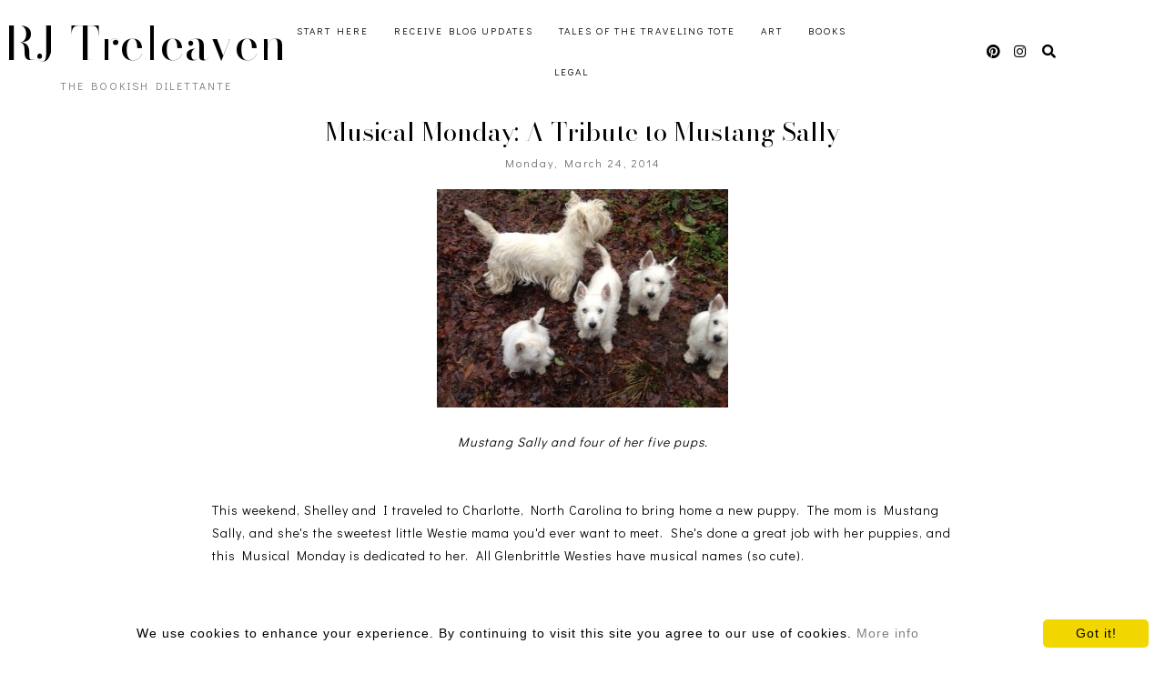

--- FILE ---
content_type: text/html; charset=UTF-8
request_url: https://www.ricki-treleaven.com/2014/03/musical-monday-tribute-to-mustang-sally.html
body_size: 25682
content:
<!DOCTYPE html>
<html dir='ltr' lang='en' xmlns='http://www.w3.org/1999/xhtml' xmlns:b='http://www.google.com/2005/gml/b' xmlns:data='http://www.google.com/2005/gml/data' xmlns:expr='http://www.google.com/2005/gml/expr'>
<head>
<meta content='width=device-width, initial-scale=1' name='viewport'/>
<title>Musical Monday:  A Tribute to Mustang Sally</title>
<meta content='text/html; charset=UTF-8' http-equiv='Content-Type'/>
<!-- Chrome, Firefox OS and Opera -->
<meta content='#ffffff' name='theme-color'/>
<!-- Windows Phone -->
<meta content='#ffffff' name='msapplication-navbutton-color'/>
<meta content='blogger' name='generator'/>
<link href='https://www.ricki-treleaven.com/favicon.ico' rel='icon' type='image/x-icon'/>
<link href='https://www.ricki-treleaven.com/2014/03/musical-monday-tribute-to-mustang-sally.html' rel='canonical'/>
<link rel="alternate" type="application/atom+xml" title="RJ Treleaven - Atom" href="https://www.ricki-treleaven.com/feeds/posts/default" />
<link rel="alternate" type="application/rss+xml" title="RJ Treleaven - RSS" href="https://www.ricki-treleaven.com/feeds/posts/default?alt=rss" />
<link rel="service.post" type="application/atom+xml" title="RJ Treleaven - Atom" href="https://www.blogger.com/feeds/2820471780736941349/posts/default" />

<link rel="alternate" type="application/atom+xml" title="RJ Treleaven - Atom" href="https://www.ricki-treleaven.com/feeds/3339705636987413223/comments/default" />
<!--Can't find substitution for tag [blog.ieCssRetrofitLinks]-->
<link href='https://blogger.googleusercontent.com/img/b/R29vZ2xl/AVvXsEg7WeZl4yToZQFC85Oy2VEQNBW1kJ5vyLKn-PZaoXEDawf41N3NFt3plivhdVqmILTH1eJpS1oRZLBqPTo4-zDVmGvO9txT4u2ZVV3sVtPRpC_YVS3XeVu1JYz4tfA5LH4pXWxZHgqWIUEF/s1600/unnamed.jpg' rel='image_src'/>
<meta content='https://www.ricki-treleaven.com/2014/03/musical-monday-tribute-to-mustang-sally.html' property='og:url'/>
<meta content='Musical Monday:  A Tribute to Mustang Sally' property='og:title'/>
<meta content='' property='og:description'/>
<meta content='https://blogger.googleusercontent.com/img/b/R29vZ2xl/AVvXsEg7WeZl4yToZQFC85Oy2VEQNBW1kJ5vyLKn-PZaoXEDawf41N3NFt3plivhdVqmILTH1eJpS1oRZLBqPTo4-zDVmGvO9txT4u2ZVV3sVtPRpC_YVS3XeVu1JYz4tfA5LH4pXWxZHgqWIUEF/w1200-h630-p-k-no-nu/unnamed.jpg' property='og:image'/>
<!-- all scripts and fonts -->
<script src='https://code.jquery.com/jquery-3.3.0.min.js' type='text/javascript'></script>
<script src='https://code.jquery.com/jquery-migrate-3.3.0.min.js' type='text/javascript'></script>
<link crossorigin='anonymous' href='https://use.fontawesome.com/releases/v5.15.3/css/all.css' integrity='sha384-SZXxX4whJ79/gErwcOYf+zWLeJdY/qpuqC4cAa9rOGUstPomtqpuNWT9wdPEn2fk' rel='stylesheet'/>
<!-- css skin -->
<style id='page-skin-1' type='text/css'><!--
/*
=========================================================================
Theme Name 	: Darling
Version 	: 1.1
Designer 	: www.SkyandStars.co
========================================================================= */
@import url('https://fonts.googleapis.com/css2?family=Didact+Gothic&family=Bodoni+Moda:ital,opsz@0,6..96;1,6..96&display=swap');
/*----------------------------------------------------
GENERAL
----------------------------------------------------*/
body {
font: normal normal 14px 'Didact Gothic', sans-serif;
color: #000000;
background: #ffffff;
padding: 0;
margin: 0;
line-height: 1.8em;
letter-spacing: 1px;
overflow-x:hidden;
}
.skip-navigation {display: none}
.comment-form iframe body {
background-color: transparent!important;
}
a, input, button {
-webkit-transition: all 0.2s ease-in-out;
-moz-transition: all 0.2s ease-in-out;
-ms-transition: all 0.2s ease-in-out;
-o-transition: all 0.2s ease-in-out;
transition: all 0.2s ease-in-out;
}
a:link {
text-decoration: none;
color: #ec916a;
}
a:visited {
text-decoration: none;
color: #ec916a;
}
a:hover {
text-decoration: none;
color: #f08080;
}
h1, h2, h3, h4, h5, h6 {
font-weight: 600;
}
/*----------------------------------------------------
LAYOUT
----------------------------------------------------*/
.content {
margin: 0 auto;
width: 95%;
padding-top: 100px;
}
.content-inner {
padding: 0;
}
.section {
margin: 0
}
.post-body {
margin-top: 30px;
}
.post-body ol li {
list-style: auto!important
}
.post-body ul li {
list-style: disc
}
.widget.Blog ol li {
list-style: decimal!important
}
.widget.Blog #comment-holder ol li {
list-style: none!important
}
/*----------------------------------------------------
LAYOUT
----------------------------------------------------*/
.column-content {
width: 100%;
margin: 0 auto;
padding: 0;
float: none;
display: block;
}
.label-view .blog-posts, .archive-view .blog-posts, .search-view .blog-posts {
margin-top: 100px;
}
/*----------------------------------------------------
SCROLLBAR
----------------------------------------------------*/
/* width */
::-webkit-scrollbar {
width: 10px;
}
/* Track */
::-webkit-scrollbar-track {
background: #f7f7f7;
}
/* Handle */
::-webkit-scrollbar-thumb {
background: #edeaea;
}
/* Handle on hover */
::-webkit-scrollbar-thumb:hover {
background: #e0e0e0;
}
/*----------------------------------------------------
TOP MENU
----------------------------------------------------*/
body .navbar {
display: none;
}
#topmenuwrap {
width: 100%;
padding: 0;
margin: 0 auto;
text-align: center;
letter-spacing:1px;
z-index: 10;
position: fixed;
top:0;
background: #ffffff;
}
.topwrap {
width: 100%;
margin:0 auto;
padding: 10px 0;
line-height: 45px;
display: flex;
align-items: center;
justify-content: space-between;
}
#topmenuwrap .tabs-inner,
.PageList li a,
.widget ul,
#topmenuwrap .widget,
.topwrap .section {
padding: 0;
margin:0;
}
#TOP-MENU {
order: 2;
margin:0;
width: 50%;
font: normal normal 11px 'Didact Gothic', sans-serif;
text-transform: uppercase;
visibility:hidden;
}
#TOP-MENU .widget h2.title, #TOP-MENU .widget h2 {display: none}
.topmenu h3 {
display: none;
}
#SOCIAL-MEDIA {
float: none;
display:inline-block;
padding: 0;
}
#SOCIAL-MEDIA h3 {
display: none
}
.topbar-right {
order: 3;
width: 25%;
}
.topmenu .menu {
width: 100%;
padding: 0;
box-sizing: border-box;
text-align: left;
z-index: 10;
}
.topmenu .menu ul,
.topmenu .menu li{
padding: 0;
}
.widget.PageList li {
display: inline-block;
}
.PageList li a {
color: #000000!IMPORTANT;
}.PageList li a:hover {
color: #e89d62!IMPORTANT;
}
/*first level*/
.topmenu .menu > ul {
width: 100%;
position: relative;
display: inline-block;
text-align: center;
}
.topmenu .menu ul li {
padding: 0;
position: relative;
line-height: 45px;
margin-right: 25px;
letter-spacing: 2px;
list-style: none;
}
/* buka submenu dg hover */
#TOP-MENU .widget li.sharewidth:hover .level-two,
#TOP-MENU .widget .level-two li.sharewidth:hover .level-three {
display: block;
}
/*Drop Down Toggle Links*/
.menu .fa-angle-down,
.menu .fa-angle-right {
display: none;
}
.menu .fa{
border: 1px solid #000;
border-radius: 2px;
padding: 3px 0px;
color: #000000!IMPORTANT;
margin: 0 10px;
}
.menu fa a{
font-size: 0;
padding: 0 !important;
}
.menu fa a:hover,
.menu fa a:focus{
cursor: pointer;
}
.menu .nav .parent.sharewidth > a:after {
content : ' \f107';
font-family:'Font Awesome 5 Free'!important;
font-weight: 900;
}
/* Second Level */
.menu .level-two{
display: none;
position: absolute;
background: #ffffff;
top: 100%;
left: 50%;
width: 175px;
z-index: 999;
margin : 0 0 0 -90px;
}
.menu .level-two > li{
display: block;
background: transparent;
padding: 0;
transition: .3s all ease;
position: relative;
white-space: nowrap;
width: 100%;
line-height: normal!important;
}
.menu .level-two > li a {
width: 100%;
display: block;
padding: 10px;
box-sizing: border-box;
text-align: center;
}
/* List Items with Sub Menus*/
.menu .sharewidth > a {
display: inline-block;
width: auto;
}
.menu .child-item.sharewidth > a:after {
content : ' \f105';
font-family:'Font Awesome 5 Free'!important;
font-weight: 900;
}
/*.menu .child-item .fa-angle-right {
display: none;
}*/
.menu .level-three{
display: none;
position: absolute;
left: 100%;
top: -1px;
background: #ffffff;
width: 175px;
border: 1px solid #eee;
}
.menu .level-three li {
display: block;
background: transparent;
padding: 0;
transition: .3s all ease;
position: relative;
white-space: nowrap;
width: 100%;
line-height: normal!important;
}
.menu .level-three li a {
padding: 10px;
}
.menu .level-two > li a {
}
.menu .level-two > li a:hover {
}
/*--------------------------------------------------------------
13.6 Search
--------------------------------------------------------------*/
#tsearch {
position: fixed;
top: 0px;
left: 0px;
width: 100%;
height: 100%;
background-color: rgba(249, 242, 238, 0.9);
-webkit-transition: all 0.5s ease-in-out;
-moz-transition: all 0.5s ease-in-out;
-ms-transition: all 0.5s ease-in-out;
-o-transition: all 0.5s ease-in-out;
transition: all 0.5s ease-in-out;
-webkit-transform: translate(0px, -100%) scale(0, 0);
-moz-transform: translate(0px, -100%) scale(0, 0);
-ms-transform: translate(0px, -100%) scale(0, 0);
-o-transform: translate(0px, -100%) scale(0, 0);
transform: translate(0px, -100%) scale(0, 0);
opacity: 0;
display: none;
}
#tsearch.open {
-webkit-transform: translate(0px, 0px) scale(1, 1);
-moz-transform: translate(0px, 0px) scale(1, 1);
-ms-transform: translate(0px, 0px) scale(1, 1);
-o-transform: translate(0px, 0px) scale(1, 1);
transform: translate(0px, 0px) scale(1, 1);
opacity: 1;
z-index: 99999;
display: block;
}
.searchwrap {
position: absolute;
top: 50%;
left: 0;
width: 100%;
}
#searchthis {
overflow: hidden;
width: 60%;
margin:0 auto;
border-bottom: 1px solid #f39b77;
}
#tsearch #search-box {
background: transparent;
border: none;
font: normal normal 14px 'Didact Gothic', sans-serif;
font-size: 16px;
text-align: left;
outline: none;
padding: 10px;
width: 80%;
color: #f39b77;
}
#tsearch .close {
position: fixed;
top: 10px;
right: 25px;
opacity: 1;
font-size: 16px;
color: #f39b77;
padding: 25px;
}
.btnsearch {
width: 50px;
text-align: right;
float: right;
font-size: 16px;
cursor: pointer;
padding: 10px;
margin: 0;
color: #f39b77;
background: none;
border: none;
line-height: 30px;
}
.btnsearch:hover {
color: #f39b77;
}
#tsearch {
color: #000000;
}
#tsearch:hover {
color: #e89d62;
}
#tsearch .close:hover{
color: #e89d62;
cursor: pointer;
}
#search-box {
color: #ffffff;
border: none;
cursor: pointer;
margin-left: 5px;
padding: 0;
width: 240px;
line-height: 30px;
background: transparent;
float:left;
}
.searchicon {
font-size: 15px;
margin-left: 8px;
color: #000000;
}
.topsearch {
text-align: right;
display: inline-block;
width: auto;
}
/* ------------- SOSMED ------------- */
#socmedicons {
font-size: 15px;
margin: 0;
padding: 0;
text-align: center;
}
#socmedicons a {
color: #000000;
display: inline-block;
padding: 0 5px;
}
#socmedicons a:hover {
color: #e89d62;
}
#topmenuwrap #socmedicons a:hover {
color: #e89d62;
}
#topmenuwrap #socmedicons {
position:relative;
z-index:9999;
}
aside #socmedicons {
z-index:1
}
/*----------------------------------------------------
MENU MOBILE
----------------------------------------------------*/
#nav-trigger {
position: absolute;
left: 30px;
top: 0;
text-align: center;
display: none;
}
#nav-trigger span {
display: block;
cursor: pointer;
text-transform: uppercase;
padding: 0;
line-height: 40px;
font-size: 14px;
color: #484848;
width: 100%;
color: #000000;
font-size: 14px;
line-height:40px;
}
#nav-mobile {
position: relative;
display: none;
}
/* Header
----------------------------------------------- */
header {
padding: 0;
width: 25%;
margin: 0;
order: 1;
}
.header-widget {
text-align: center;
}
.header-widget img {
margin: 0 auto;
width: 100%;
max-width: 180px !important;
text-align: center;
vertical-align: middle;
padding-top: 15px;
}
.Header h1 {
font: normal normal 50px 'Bodoni Moda', serif;
font-weight:300;
color: #000000;
display: block;
text-align: center;
margin: 0;
line-height: normal;
padding: 0;
}
.Header h1 a {
color: #000000;
}
.Header .replaced h1 {
display: none;
}
.Header .description {
font: normal normal 12px 'Didact Gothic', sans-serif;
letter-spacing:2px;
color: #787878;
text-transform: uppercase;
display: block;
text-align: center;
margin:0;
padding:0;
}
.header-inner .Header .descriptionwrapper {
padding: 0;
}
/*----------------------------------------------------
POSTS
----------------------------------------------------*/
.post {
margin-bottom: 0px;
}
.post blockquote {
background:#f6f6f6 url(https://lh3.googleusercontent.com/blogger_img_proxy/AEn0k_sxHqtLebjvCpHFpapEyngjafsvU3pMMY01BtNBRTmcRoY_CbcJu5oQVda6k2vSCuf-Kds0wYdqaGtkkDrdkaU2jg=s0-d) 10px 20px no-repeat;
border: dotted 1px #ddd;
margin: 30px;
padding: 20px 30px 30px 40px;
}
.post-label {
display: block;
text-align: center;
margin-bottom: 10px;
font-size: 10px;
}
.date-header {
font: normal normal 12px 'Didact Gothic', sans-serif;
font-weight: 400;
display: block!important;
margin: 5px auto 0;
text-align: center;
}
.date-header span {
color: #6d6d6d;
margin: 0 0 5px;
letter-spacing:2px;
}
.main-inner {
padding:20px 0;
}
.main-inner .column-center-inner,
.main-inner .column-center-inner .section,
.main-inner .column-center-inner,
.main-inner .column-left-inner,
.main-inner .column-right-inner {
padding: 0!important;
margin: 0;
}
h2.post-title {
font: normal normal 28px 'Bodoni Moda', serif;
font-weight: normal;
margin-bottom: 0;
color: #000000;
letter-spacing: 0px;
text-align: center;
}
h2.post-title a {
color: #000000;
}
h2.post-title a:hover {
color: #e89d62;
}
.post-body {
position: relative;
width: 67%;
margin:0 auto;
}
.post-body img {
max-width: 100%;
height: auto;
vertical-align: top;
}
.post-body .separator a {
margin-left: 0!important;
margin-right: 0!important;
border-bottom: none!important;
}
.post-body img, #Header1_headerimg, .widget.Image {
max-width: 100%;
height: auto;
}
.post-body img, .post-body .tr-caption-container {
padding: 0;
}
.post-body .tr-caption-container img {
padding: 0;
width: 100%;
height: auto;
background: transparent;
border: none;
}
.post-header {
margin: 0 0 1.5em;
}
.jump-link a {
display: block;
text-align: center;
text-transform: uppercase;
color: #484848!important;
background-color: #fff;
border:1px solid #484848;
font: normal normal 12px 'Didact Gothic', sans-serif;
letter-spacing: 1px;
padding: 10px 5px;
width: 120px;
margin: 30px auto 0;
}
.jump-link a:hover {
color: #f08080!important;
border:1px solid #f08080;
}
.status-msg-wrap {
font-size: 12px;
text-transform: uppercase;
border: none;
background-color: none;
font: sans-serif;
margin:0 0 20px;
width:100%
}
.status-msg-border {
border: none}
.status-msg-body {
background-color: transparent;
text-align: center;
}
.widget .post-body ul, .widget .post-body ol {
line-height: 2.4em;
padding: 0 4em;
margin: .5em 0;
}
td.tr-caption {
font-size: 14px;
font-style: italic;
}
/*----------------------------------------------------
POST FOOTER
----------------------------------------------------*/
.post-footer {
font: normal normal 12px 'Didact Gothic', sans-serif;
line-height: 22px;
width: 67%;
margin: 20px auto 10px;
color: #6d6d6d;
padding: 0 0 3px;
text-transform: uppercase;
letter-spacing: 2px;
overflow: auto;
position: relative;
}
.post-footer a {
color:#6d6d6d
}
.addthis_toolbox a {
}
.post-footer a:hover,
.addthis_toolbox a:hover {
color:#f08080;
}
.post-author,
.post-timestamp,
.post-icons {
display: none;
}
.post-footer .post-labels {
text-align: left;
width: 45%;
float: left;
display: inline-block;
margin: 0 auto 5px;
letter-spacing: 1px;
}
.post-label a:hover,
.post-labels a:hover {
color: #f08080;
}
.post-comment-link {
margin-right: 0!important;
}
.sharedissbox {
margin: 0 auto;
padding: 0;
text-align: right;
text-transform: uppercase;
letter-spacing: 3px;
}
.sharetitle {
text-align: center;
letter-spacing: 3px;
text-transform: uppercase;
margin-bottom: 10px;
}
.addthis_toolbox {
width: 50%;
float: right;
display: inline-block;
margin: 0 auto;
text-align: right;
}
.sharedis a {
display: inline-block;
padding: 0 3px;
text-align: center;
font-size: 14px;
margin: 0 1px;
}
/*----------------------------------------------------
COMMENTS
----------------------------------------------------*/
#comments {
padding-top: 20px;
width: 67%;
margin: 0 auto;
}
#comments h4 {
text-align: center;
text-transform: uppercase;
}
#comment-post-message {
text-align: center;
text-transform: uppercase;
letter-spacing: 2px;
}
#comments a {
color: #000000;
}
#comments a:hover {
color: #f08080;
}
#comments .comment-author {
padding-top: 1.5em;
background-position: 0 1.5em;
}
#comments .comment-author:first-child {
padding-top: 0;
border-top: none;
}
.avatar-image-container {
margin: .2em 0 0;
}
.comments comment-post-message,
.comments .continue a {
font-size: 14px;
font-style: normal;
letter-spacing: 0px;
display: block;
text-align: left;
margin: .75em 0 0;
font-weight:400;
text-transform: uppercase;
}
.comments .comments-content .icon.blog-author {
background-repeat: no-repeat;
background-image: url([data-uri]);
display: block;
}
.comments .comment-thread.inline-thread {
background-color: transparent;
}
.comments .continue {
border-top:none;
}
.comments .comments-content .user {
font-weight:normal
}
.comments .comment .comment-actions a:hover {
text-decoration: none
}
.status-msg-hidden {
display: none;
}
#comment-holder ol {
padding-left: 0;
}
.avatar-image-container {
float: left;
margin-right: 15px;
}
.comment-block {
margin-bottom: 20px;
}
.comment-content {
clear: both;
margin-top: 10px;
margin-left: 50px;
}
.thread-count {display: none}
.comment-reply {
margin-right: 10px;
}
.comment-actions {
text-transform: uppercase;
}
.comment-thread {
margin-left: 30px;
}
.comments .hidden {
display: none;
}
.comments .blog-admin {display: none}
/*----------------------------------------------------
INSTAGRAM
----------------------------------------------------*/
.blog-feeds, .post-feeds {
display: none
}
.InstaContainer {
padding: 30px 0;
background-color: #f9f1ee;
}
.InstaContainer .widget {
margin: 0 auto;
width: 85%;
}
.InstaContainer h3.title {
display: block;
padding: 0;
text-align: center;
font: normal normal 25px 'Bodoni Moda', serif;
}
#instagram-feed a img {opacity: 1}
#instagram-feed a img:hover {opacity: 0.8}
/*----------------------------------------------------
FOOTER COPYRIGHT
----------------------------------------------------*/
footer {
font-size: 11px;
color: #8c8c8c;
text-align:center;
padding: 15px 0;
text-transform: uppercase;
letter-spacing: 1px
}
footer .widget {
margin: 0;
}
footer a, footer a:visited {
color: #8c8c8c!important
}
footer a:hover {
color: #f08080;
}
footer .foot.section {
display:inline-block
}
.widget.Attribution {
7margin: 0!important
}
#skyfooter{
display: inline-block;
text-align: center;
color: #8c8c8c;
padding:0
}
#back-top {
position: fixed;
bottom: 15px;
right : -60px;
z-index: 9999;
font-size: 18px;
}
#back-top a {
width: 100px;
display: block;
color: #000;
text-decoration: none;
/* transition */
-webkit-transition: 1s;
-moz-transition: 1s;
transition: 1s;
}
#back-top a:hover {
color: #f08080;
}
/*----------------------------------------------------
RELATED POSTS
----------------------------------------------------*/
#related-posts {
margin: 32px calc(50% - 50vw);
max-width: 100vw;
width: 100vw;
position: relative;
background-color: #f9e2df;
padding: 30px 0 60px;
overflow: auto;
}
.related-posts-wrap {
width: 70%;
margin: 0 auto;
}
#related-posts h4 {
margin: 0;
text-align: center;
padding-bottom: 15px;
font: normal normal 25px 'Bodoni Moda', serif;
}
#relatedwrap {
width: 100%;
}
#related_item {
width: 22%;
margin:0 10px;
padding:0px;
float: left;
position: relative;
}
#related_item img {
height: auto;
max-width: 100%;
}
#related_item a {
width: 100%;
height: 100%;
margin: 0!important;
}
.relimg_container {
background-position: center center;
background-size: cover;
}
.related_title {
position: absolute;
top: 0;
left: 0;
width: 100%;
height: 100%;
opacity:0;
background-color: rgba(255, 255,255, 0.8);
color: #000000;
}
#related_item a:hover .related_title {
opacity: 1;
-webkit-transition:all 0.5s ease-in-out;
-moz-transition:all 0.5s ease-in-out;
-o-transition:all 0.5s ease-in-out;
-ms-transition:all 0.5s ease-in-out;
transition:all 0.5s ease-in-out;
color: #000000;
}
.rel_a {
display: table;
width: 100%;
height: 100%;
}
.rel_b {
display: table-cell;
text-align: center;
vertical-align: middle;
height: 100%;
}
.rel_c {
width:100%;
margin:0 auto;
padding: 0;
}
.clear {
clear: both;
}
/*----------------------------------------------------
GADGET
----------------------------------------------------*/
#searchwrap {
border: 1px solid #ddd;
width: 90%;
background: url(https://lh3.googleusercontent.com/blogger_img_proxy/AEn0k_tuh7KxyiyNf_S_mk4CgQCl1K8DFrvBHrVKLfsW_bmmtC6WsJkncKKCFm5GQgUFqm3BR-bFaZQRNaIlIh8w2-42gg=s0-d) no-repeat 97% 13px;
padding: 10px 20px 10px 0;
}
#search-box {
color: #000;
border: none;
cursor: pointer;
margin-left: 0;
padding: 0 0 0 10px;
width: 95%;
font-family: Lato; font-size: 11px;
}
input.gsc-input {
padding : 7px 5px;
border:1px solid #f1f0f0;
}
input.gsc-search-button {
border: none;
background: #000;
color: #fff;
padding : 7px 5px;
cursor: hand;
}
input.gsc-search-button:hover {
border: none;
background: #000;
color: #fff;
padding : 7px 5px;
cursor: pointer;
}
select#BlogArchive1_ArchiveMenu {
width: 100%;
padding: 5px 10px!important;
border: 1px solid #eee;
font:normal normal 14px 'Didact Gothic', sans-serif;
letter-spacing: 1px;
}
#CustomSearch1_form input.gsc-input {
border: 1px solid #eee;
padding: 7px 5px;
font:normal normal 14px 'Didact Gothic', sans-serif;
font-size: 11px;
}
#CustomSearch1_form input.gsc-search-button {
background: #eee none repeat scroll 0 0;
border: medium none;
color: #999999;
padding: 5px;
font:normal normal 14px 'Didact Gothic', sans-serif;
font-size: 11px;
}
#CustomSearch1_form input.gsc-search-button:hover {
background: #000000 none repeat scroll 0 0;
border: medium none;
color: #ffffff;
cursor: pointer;
padding: 5px;
}
.home-link {
display: none;
}
.blog-pager {
color: #000000;
text-align: center;
display: block;
padding: 5px 0;
overflow: auto;
width: 67%;
margin: 0 auto;
}
.blog-pager #blog-pager-newer-link {width: 45%; float: left; overflow: hidden;text-align: left;}
.blog-pager .blog-pager-newer-link i {float: left; width: 20px; font-size: 20px; padding-top: 8px;}
.blog-pager .blog-pager-newer-link span {float: left; text-align: left; line-height: 34px;}
.blog-pager #blog-pager-older-link {width: 45%; float: right; overflow: hidden; text-align: right;}
.blog-pager .blog-pager-older-link i {float: right; width: 20px; font-size: 20px; padding-top: 8px;}
.blog-pager .blog-pager-older-link span {float: right; text-align: right; line-height: 34px;}
.blogpager1 {text-transform: uppercase!important; font-weight: bold; display: none}
.blog-pager a:hover {color: #000}
.blog-pager-newer-title, .blog-pager-older-title {
text-transform: normal!important;
}
.blog-pager-older-link, .home-link, .blog-pager-newer-link {
background: none;
}
#blog-pager a {
padding: 10px;
color: #484848;
line-height:40px;
}
#blog-pager a:hover {
color: #f08080;
}
.widget {
margin: 0 0 30px;
}
.widget .zippy {
color: #000;
}
/*----------------------------------------------------
SOCIAL MEDIA
----------------------------------------------------*/
aside #socmedicons a {
color:#848484;
padding:5px;
margin:2px;
line-height: normal;
text-align: center;
}
#aside #socmedicons a:hover {
color:#f08080;
}
/* end */
/*----------------------------------------------------
Footer widget
----------------------------------------------------*/
#FooterContainer {
width: 100%;
max-width: 67%;
margin: 0 auto;
overflow: auto;
padding: 55px 0;
}
#Image22, #Text22 {
display: inline-block;
}
#Image22, #Text22 {
vertical-align: middle;
}
#Image22 {
width: 40%;
float: left;
}
#Text22 {
width: 50%;
float: left;
padding: 15% 5% 0;
}
#Image22 img {
border-radius: 250px 250px 0 0;
max-width: 360px;
width: 100%;
height: auto;
}
#Image22 .caption {
font: normal normal 25px 'Bodoni Moda', serif;
}
#Text22 h3 {
font: normal normal 25px 'Bodoni Moda', serif;
color: #f39b77;
font-size: 300%;
font-style: italic;
margin-bottom: 10px;
}
/*----------------------------------------------------
RESPONSIVE MOBILE 1100px
----------------------------------------------------*/
@media screen and (max-width: 1100px) {
.column-content {width: 70%; padding-right:30px}
.post-body,
.post-footer,
.blog-pager,
#comments {
width: 100%;
}
}
/*----------------------------------------------------
RESPONSIVE MOBILE 1024px
----------------------------------------------------*/
@media screen and (max-width: 1024px) {
.content {
width: 100%;
}
.Header h1 {font-size: 45px;}
.topwrap {width:100%}
#left-menu {padding-left:10px;}
}
/*----------------------------------------------------
RESPONSIVE MOBILE 960px
----------------------------------------------------*/
@media screen and (max-width: 960px) {
.column-content {padding-right:0px}
#related_item {width: 23%;}
.topwrap {flex-wrap: wrap;}
#TOP-MENU {
order: 1;
}
header {
width: 100%;
text-align: center;
margin-top: 50px;
order: 2;
}
.content {
padding-top: 20px;
}
#Text22 {
padding: 0 5%;
}
/* start mobile menu at this point yo */
#topmenuwrap {
background-color: #ffffff;
position: relative;
top:0;
width: 100%;
z-index: 99999;
text-align: left;
}
.topwrap {width:100%}
#topmenuwrap .widget h2 {display:none}
#nav-trigger {
display: block;
z-index: 9999;
}
.topbar-right {
width: auto;
padding-right: 15px;
position: absolute;
top: 0;
right: 20px;
z-index: 99999;
}
#TOP-MENU {
display: none;
position: relative;
top: 0;
padding-left: 5%;
}
#nav-mobile {
display: block;
}
#TOP-MENU,
#TOP-MENU .widget {
width: 100%;
padding: 0;
}
#TOP-MENU {
position: relative;
top: 0;
font-size: 12px;
}
.topmenu .menu {
width: 90%;
margin: 0 auto;
top: 30px;
}
.topmenu .menu,
.menu .level-two,
.menu .level-three {
position: relative;
}
.menu .level-two,
.menu .level-three {
width: 100%;
lefT: auto;
top: auto;
margin: 0;
border: 0;
}
.menu .level-three li a {
padding: 10px 30px;
}
/* ------------- MOBILE MENU ------------- */
.topmenu .menu ul li {
line-height: 35px;
margin-right: 0;
text-align: left;
}
#nav-mobile .PageList LI A {
display: block;
width:100%;
text-align: left;
padding-left: 10px;
}
.menu .level-two > li a,
.menu .level-three li a {
text-align: left;
}
.menu .nav .parent.sharewidth > a:after,
.menu .child-item.sharewidth > a:after {
content: none!important;
}
#nav-mobile {}
#nav-mobile .widget {
font: normal normal 11px 'Didact Gothic', sans-serif;
color: #000000;
display: none;
list-style-type: none;
position: relative;
left: 0;
right: 0;
margin:0 auto;
text-align: left;
background: #ffffff;
z-index: 999989;
padding: 0px;
text-transform:uppercase;
top: 30px;
}
#nav-mobile, #nav-mobile a {
color: #000000;
font: normal normal 11px 'Didact Gothic', sans-serif;
line-height: 40px;
}
#nav-mobile a:hover {
color: #e89d62
}
.widget.PageList li {
display: block;
}
#nav-mobile .widget.PageList .widget-content li {
line-height: 40px;
}
.menu .fa-angle-down,
.menu .child-item .fa-angle-right {
position: absolute;
top: 0;
right: 0;
width: 50px;
display: block;
height: 35px;
line-height: 35px;
z-index: 5;
text-align: right;
cursor: pointer;
color: #000000!IMPORTANT;
}
.menu .fa {
border: none;
font-weight: bold;
font-size: 14px;
}
.menu .nav .parent.sharewidth &gt; a:after,
.menu .child-item.sharewidth &gt; a:after {
content: none!important;
}
/* buka submenu dg hover */
#TOP-MENU .widget li.sharewidth:hover .level-two,
#TOP-MENU .widget .level-two li.sharewidth:hover .level-three {
display: none;
}
#related_item {
width: 21.5%;
margin: 0 9px;
}
}
/*----------------------------------------------------
RESPONSIVE MOBILE 768px
----------------------------------------------------*/
@media screen and (max-width: 768px) {
.column-content {width: 100%; float:none; display:block; padding-right:0}
.column-center-outer {width:100%; padding:0; float: none; border-right:none}
.column-right-outer {width:100%; padding:0; float: none; border-right:none}
header {
padding: 0;
}
.post-body,
.post-footer,
.blog-pager,
#comments {
width: 80%;
margin: 0 auto;
}
.related-posts-wrap {width: 90%;}
.post-comment-link {float:none; display: block; text-align: center; border:none; position: relative;}
.addthis_toolbox {float:right; display: inline-block; text-align: right; border:none; position: relative;}
.post-labels {float: left; display: inline-block; text-align: left;}
#related_item {
width: 45%;
margin: 10px 10px 10px 15px;
}
#Image22, #Text22 {
float: none;
width: 80%;
display: block;
padding: 0;
margin: 5px auto;
text-align: center;
}
#Text22 {text-align: center;}
#Text22 h3 {margin-top: 0; text-align: center;}
}
/*----------------------------------------------------
RESPONSIVE MOBILE 640px
----------------------------------------------------*/
@media screen and (max-width: 640px) {
.header-inner .section {
margin: 0 auto;
}
.post {
padding: 0 15px
}
header {
padding: 0;
}
.Header h1 {
font-size: 30px;
letter-spacing: 1px;
}
.main-outer {margin-top: 25px;}
.column-content {
float: none;
width: 100%;
}
#tsearch #search-box {
width: 70%;
}
#related_item {
width: 44%;
}
}
/*----------------------------------------------------
RESPONSIVE MOBILE 480px
----------------------------------------------------*/
@media screen and (max-width: 480px) {
#related_item {
width: 44%;
margin: 10px;
}
}

--></style>
<style id='template-skin-1' type='text/css'><!--
/*body {
min-width: 960px;
}*/
.content-outer, .content-fauxcolumn-outer, .region-inner {
min-width: 960px;
max-width: 960px;
_width: 960px;
}
.main-inner .columns {
padding-left: 0;
padding-right: 310px;
}
.main-inner .fauxcolumn-center-outer {
left: 0;
right: 310px;
/* IE6 does not respect left and right together */
_width: expression(this.parentNode.offsetWidth -
parseInt("0") -
parseInt("310px") + 'px');
}
.main-inner .fauxcolumn-left-outer {
width: 0;
}
.main-inner .fauxcolumn-right-outer {
width: 310px;
}
.main-inner .column-left-outer {
width: 0;
right: 100%;
margin-left: -0;
}
.main-inner .column-right-outer {
width: 310px;
margin-right: -310px;
}
#layout {
min-width: 0;
}
#layout .content-outer {
min-width: 0;
width: 800px;
}
#layout .region-inner {
min-width: 0;
width: auto;
}
body#layout div.add_widget {
padding: 8px;
}
body#layout div.add_widget a {
margin-left: 32px;
}
body#layout .main-outer,
body#layout .InstaContainer,
body#layout footer {
max-width: 900px;
margin: 0 auto!important;
}
body#layout div.main {
width: 100%;
float: none;
}
body#layout .main-outer {
max-width: 900px;
margin: 0 auto;
}
--></style>
<!-- cuma di home dan archives -->
<script type='text/javascript'>
        (function(i,s,o,g,r,a,m){i['GoogleAnalyticsObject']=r;i[r]=i[r]||function(){
        (i[r].q=i[r].q||[]).push(arguments)},i[r].l=1*new Date();a=s.createElement(o),
        m=s.getElementsByTagName(o)[0];a.async=1;a.src=g;m.parentNode.insertBefore(a,m)
        })(window,document,'script','https://www.google-analytics.com/analytics.js','ga');
        ga('create', 'UA-108508258-1', 'auto', 'blogger');
        ga('blogger.send', 'pageview');
      </script>
<!--Related Posts with thumbnails Scripts and Styles Start-->
<script type='text/javascript'>
//<![CDATA[
var relatedTitles=new Array();var relatedTitlesNum=0;var relatedUrls=new Array();var thumburl=new Array();function related_results_labels_thumbs(json){for(var i=0;i<json.feed.entry.length;i++){var entry=json.feed.entry[i];relatedTitles[relatedTitlesNum]=entry.title.$t;try{thumburl[relatedTitlesNum]=entry.gform_foot.url}catch(error){s=entry.content.$t;a=s.indexOf("<img");b=s.indexOf("src=\"",a);c=s.indexOf("\"",b+5);d=s.substr(b+5,c-b-5);if((a!=-1)&&(b!=-1)&&(c!=-1)&&(d!="")){thumburl[relatedTitlesNum]=d}else thumburl[relatedTitlesNum]='https://blogger.googleusercontent.com/img/b/R29vZ2xl/AVvXsEgUd4jeTlf6CBcK0hY4E2X99ulzYlUSd_-Gh-9cSLru1LXuchBMfFZoBrzXDwV0s0Hcgs9ZV3fLBkptsNwul8dkX6JPlKFW56C0HwAFxDn14_B1lJjC_GbGeI81XFWFZ1EBbuwMGxfkoIAF/s1600/no-thumbnail.png'}if(relatedTitles[relatedTitlesNum].length>35)relatedTitles[relatedTitlesNum]=relatedTitles[relatedTitlesNum].substring(0,35)+"...";for(var k=0;k<entry.link.length;k++){if(entry.link[k].rel=='alternate'){relatedUrls[relatedTitlesNum]=entry.link[k].href;relatedTitlesNum++}}}}function removeRelatedDuplicates_thumbs(){var tmp=new Array(0);var tmp2=new Array(0);var tmp3=new Array(0);for(var i=0;i<relatedUrls.length;i++){if(!contains_thumbs(tmp,relatedUrls[i])){tmp.length+=1;tmp[tmp.length-1]=relatedUrls[i];tmp2.length+=1;tmp3.length+=1;tmp2[tmp2.length-1]=relatedTitles[i];tmp3[tmp3.length-1]=thumburl[i]}}relatedTitles=tmp2;relatedUrls=tmp;thumburl=tmp3}function contains_thumbs(a,e){for(var j=0;j<a.length;j++)if(a[j]==e)return true;return false}function printRelatedLabels_thumbs(){for(var i=0;i<relatedUrls.length;i++){if((relatedUrls[i]==currentposturl)||(!(relatedTitles[i]))){relatedUrls.splice(i,1);relatedTitles.splice(i,1);thumburl.splice(i,1);i--}}var r=Math.floor((relatedTitles.length-1)*Math.random());var i=0;if(relatedTitles.length>0)document.write('<h4>'+relatedpoststitle+'</h4>');document.write('<div style="clear: both;"/>');while(i<relatedTitles.length&&i<20&&i<maxresults){document.write('<div id="related_item"><a style="text-decoration:none;margin:0 4px 10px 0;float:left;');if(i!=0)document.write('"');else document.write('"');document.write(' href="'+relatedUrls[r]+'"><div class="relimg_container" style="background-image: url('+thumburl[r]+')"><img src="https://blogger.googleusercontent.com/img/b/R29vZ2xl/AVvXsEibn6NSRA73Pn78QuPkvZkWlh8IDjHM4MTW-cKz3s0gS2PTxg-h0Wo56Paev_aM1L8k7MYKTImoEPY2XFb7WMV96kFjuN-_Ra86lPG4aEpvCqYq-NASRPUuUoaSfKIj6FA-yfSj4Wnsr7Q/s320/trans.png"></div><div class="related_title"><div class="rel_a"><div class="rel_b"><div class="rel_c"> '+relatedTitles[r]+' </div></div></div></div></a></div>');if(r<relatedTitles.length-1){r++}else{r=0}i++}document.write('</div>');relatedUrls.splice(0,relatedUrls.length);thumburl.splice(0,thumburl.length);relatedTitles.splice(0,relatedTitles.length)}
//]]>
</script>
<!-- end related -->
<!-- home-->
<script type='text/javascript'>
posts_no_thumb_sum = 0;
posts_thumb_sum = 0;
img_thumb_height ='';
img_thumb_width ='';
</script>
<script type='text/javascript'>
//<![CDATA[
function removeHtmlTag(strx,chop){
if(strx.indexOf("<")!=-1)
{
var s = strx.split("<");
for(var i=0;i<s.length;i++){
if(s[i].indexOf(">")!=-1){
s[i] = s[i].substring(s[i].indexOf(">")+1,s[i].length);
}
}
strx = s.join("");
}
chop = (chop < strx.length-1) ? chop : strx.length-2;
while(strx.charAt(chop-1)!=' ' && strx.indexOf(' ',chop)!=-1) chop++;
strx = strx.substring(0,chop-1);
return strx+'...';
}
function createSummaryAndThumb(pID, pURL, pTITLE){
var div = document.getElementById(pID);
var imgtag = "";
var img = div.getElementsByTagName("img");
var summ = posts_no_thumb_sum;
if(img.length>=1) {
imgtag = '<div class="posts-thumb"><a href="'+ pURL +'" title="'+ pTITLE+'"><span class="postimg_bg" style="background-image: url('+img[0].src+');"></span></a></div>';
summ = posts_thumb_sum;
}

var summary = imgtag + '<div style="display:none">' + removeHtmlTag(div.innerHTML,summ) + '</div>';
div.innerHTML = summary;
}
//]]>
</script>
<!--End-->
<script type='text/javascript'>//<![CDATA[
$(function() {

    // SETTINGS
    //------------------------------------------------------    
    var one_level_list_element = $('#TOP-MENU .PageList ul'), // mandatory!
        menu_name = 'Menu', // this will be used next to the hamburger icon for the toggle Button
        menu_wrapper_class = 'menu',
        parent_item_class = 'parent',
        child_item_class = 'child-item',
        grandchild_item_class = 'grandchild-item',
        children_wrapper_class = 'level-two',
        grandchildren_wrapper_class = 'level-three';

    // DOM SETUP
    //------------------------------------------------------

    // locate children and grandchildren and store in variable
    var grandchild = $('li a:contains("__")'),
        child = $('li a:contains("_")');

    // if list wrapper has no class add class nav, otherwise store class in variable
    if (one_level_list_element.attr('class') == undefined) {
        one_level_list_element.addClass('nav');
        var ul_wrapper = 'nav';
    } else {
        var ul_wrapper = one_level_list_element.attr('class');
    }

    // Add class to child items
    child.parent().addClass(child_item_class);

    // wrap children in ul
    var citem = $('.' + child_item_class);
    for (var i = 0; i < citem.length;) {
        i += citem.eq(i).nextUntil(':not(.' + child_item_class + ')').andSelf().wrapAll('<ul></ul>').length;
    }
    citem.parent().addClass(children_wrapper_class);

    // add class to grandchildren
    grandchild.parent().addClass(grandchild_item_class);

    // wrap grandchildren in ul
    var gitem = $('.' + grandchild_item_class);
    for (var i = 0; i < gitem.length;) {
        i += gitem.eq(i).nextUntil(':not(.' + grandchild_item_class + ')').andSelf().wrapAll('<ul></ul>').length;
    }
    gitem.parent().addClass(grandchildren_wrapper_class);

    // add class to parents
    $('.' + ul_wrapper + ' > li').addClass(parent_item_class);

    // remove underscores from Names
    $('.' + ul_wrapper + ' a').each(function() {
        $(this).text($(this).text().replace(/_/g, ' '));
    });

    // append Grandchildren to Children
    $('.' + children_wrapper_class + ' > .' + child_item_class).each(function() {
        if ($(this).next().is('.' + grandchildren_wrapper_class)) {
            $(this).next().appendTo($(this));
        }
    });

    // append Children to parents
    $('.' + ul_wrapper + ' > .' + parent_item_class).each(function() {
        if ($(this).next().is('.' + children_wrapper_class)) {
            $(this).next().appendTo($(this));
        }
    });

    // wrap navigation in div container
    $('.' + ul_wrapper).wrap('<div class="' + menu_wrapper_class + '"></div>');

    // add toggle Links to open and close (uses Font-Awesome)
    /*
    $('.' + menu_wrapper_class).before('<span class="navtoggle outside"><i class="fas fa-navicon"></i> ' + menu_name + '</span>');

    $('.' + menu_wrapper_class).prepend('<span class="navtoggle"><i class="fas fa-close"></i></span>');
    */

    // add toggle open link for level one and two (uses FontAwesome again)
    $('.' + children_wrapper_class).before('<i class="fas fa-fw fa-angle-down"></i>');
    $('.' + grandchildren_wrapper_class).before('<i class="fas fa-fw fa-angle-right"></i>');

    // now the basic HTML structure is created, we are ready to care about the menu functionality now

    // MENU STUFF
    //------------------------------------------------------

    // Open function for parents
    $('.fa-angle-down').click(function () {
		if ( $(this).siblings('.'+children_wrapper_class).is(':hidden') ) {
		$('.'+menu_wrapper_class+' .'+children_wrapper_class).slideUp();
		$(this).siblings('.'+children_wrapper_class).slideToggle();
		} 
		else {
		$(this).siblings('.'+children_wrapper_class).slideUp();
		}
	});

	if ($('li > .fa-angle-down').length > 0){
		$('li > .fa-angle-down').parent().addClass('sharewidth');
	}

    // Open function for children
    $('.fa-angle-right').click(function() {
        if ($(this).siblings('.' + grandchildren_wrapper_class).is(':hidden')) {
            $('.' + menu_wrapper_class + ' .' + grandchildren_wrapper_class).slideUp();
            $(this).siblings('.' + grandchildren_wrapper_class).slideToggle();
        } else {
            $(this).siblings('.' + grandchildren_wrapper_class).slideUp();
        }
    });

    // toggle active Class to open and close off-canvas Menu 
    // also change the angled icon's direction for children
    $('.navtoggle').click(function() {
        $('.' + menu_wrapper_class).toggleClass('active');
        $('.' + children_wrapper_class + ' .fa').toggleClass('fa-angle-right, fa-angle-down');
    });

    // add class to child-item which has Grandchildren 
    // (so that toggle and link can be placed on one line)
    if ($('li > .fa-angle-right').length > 0) {
        $('li > .fa-angle-right').parent().addClass('sharewidth');
    }

    // grab the menu's height
    var menuheight = $('.' + menu_wrapper_class).outerHeight();

    // add this height as a margin to the body, so that the menu won't cover everything up.
    /*$('body').css('margin-top', menuheight + 10)*/

});
//]]></script>
<link href='https://www.blogger.com/dyn-css/authorization.css?targetBlogID=2820471780736941349&amp;zx=68108eac-5a8f-4b1a-8fa6-72a16232569c' media='none' onload='if(media!=&#39;all&#39;)media=&#39;all&#39;' rel='stylesheet'/><noscript><link href='https://www.blogger.com/dyn-css/authorization.css?targetBlogID=2820471780736941349&amp;zx=68108eac-5a8f-4b1a-8fa6-72a16232569c' rel='stylesheet'/></noscript>
<meta name='google-adsense-platform-account' content='ca-host-pub-1556223355139109'/>
<meta name='google-adsense-platform-domain' content='blogspot.com'/>

</head>
<body class='post-view item-view version-1-3-3'>
<a class='skip-navigation' href='#main' tabindex='0'>
Skip to main content
</a>
<div class='navbar no-items section' id='navbar'>
</div>
<!-- TOP MENU -->
<div id='topmenuwrap'>
<div class='topwrap'>
<!-- new header -->
<header>
<div class='section' id='header' name='Header'><div class='widget Header' data-version='2' id='Header1'>
<div class='header-widget'>
<div>
<h1>
<a href='https://www.ricki-treleaven.com/'>
RJ Treleaven
</a>
</h1>
</div>
<p class='description'>
The Bookish Dilettante
</p>
</div>
</div></div>
</header>
<!-- end header-->
<div id='nav-trigger'>
<span><i class='fas fa-bars'></i></span>
</div>
<div class='topmenu section' id='TOP-MENU'><div class='widget PageList' data-version='2' id='PageList1'>
<h2>Pages</h2>
<div class='widget-content'>
<ul>
<li>
<a href='https://www.ricki-treleaven.com/p/start-here_1.html'>Start Here</a>
</li>
<li>
<a href='https://www.ricki-treleaven.com/p/receive-blog-updates.html'>Receive Blog Updates</a>
</li>
<li>
<a href='https://www.ricki-treleaven.com/p/tales-of-traveling-totes.html'>Tales of the Traveling Tote</a>
</li>
<li>
<a href='https://www.ricki-treleaven.com/p/shop.html'>Art </a>
</li>
<li>
<a href='https://www.ricki-treleaven.com/p/literature.html'>Books</a>
</li>
<li>
<a href='https://www.ricki-treleaven.com/p/legal.html'>Legal</a>
</li>
</ul>
<div class='clear'></div>
</div>
</div></div>
<div class='topbar-right'>
<div class='socmedwrap section' id='SOCIAL-MEDIA'><div class='widget HTML' data-version='1' id='HTML3'>
<h3 class='title'>
SOCIAL MEDIA
</h3>
<div class='widget-content'>
<div id="socmedicons">
<a href="https://www.pinterest.com/rickijill/"><i class="fab fa-pinterest"></i></a> <a href="https://www.instagram.com/thebookishdilettante/"><i class="fab fa-instagram"></i></a>
</div>
</div>
<div class='clear'></div>
</div></div>
<div class='topsearch'>
<a href='#tsearch'><span class='searchicon'><i class='fa fa-search'></i></span></a>
<!-- Search Form -->
<div id='tsearch'>
<span class='close' id='btnclose'><i class='fa fa-times' id='hilang'></i></span>
<div class='searchwrap'><form action='/search' id='searchthis' method='get'>
<input id='search-box' name='q' onblur='if(this.value == &#39;&#39;) { this.value = &#39;Type to search&#39;; }' onfocus='if(this.value == &#39;Type to search&#39;) { this.value = &#39;&#39;; }' type='text' value='Type to search'/>
<button class='btnsearch' type='submit' value=''><i class='fa fa-search'></i></button></form>
</div>
</div>
<!-- end form -->
</div>
</div>
<div style='clear:both'>
</div>
</div>
</div>
<!-- TOP MENU End -->
<div class='content'>
<!-- old header -->
<!-- header end -->
<div class='main-outer'>
<div class='column-content'>
<div class='main section' id='main'><div class='widget Blog' data-version='1' id='Blog1'>
<div class='blog-posts hfeed'>
<!--Can't find substitution for tag [defaultAdStart]-->
<div class='post-outer'>
<div class='post hentry' itemprop='blogPost' itemscope='itemscope' itemtype='http://schema.org/BlogPosting'>
<meta content='https://blogger.googleusercontent.com/img/b/R29vZ2xl/AVvXsEg7WeZl4yToZQFC85Oy2VEQNBW1kJ5vyLKn-PZaoXEDawf41N3NFt3plivhdVqmILTH1eJpS1oRZLBqPTo4-zDVmGvO9txT4u2ZVV3sVtPRpC_YVS3XeVu1JYz4tfA5LH4pXWxZHgqWIUEF/s1600/unnamed.jpg' itemprop='image_url'/>
<meta content='2820471780736941349' itemprop='blogId'/>
<meta content='3339705636987413223' itemprop='postId'/>
<a name='3339705636987413223'></a>
<h2 class='post-title entry-title' itemprop='name'>
Musical Monday:  A Tribute to Mustang Sally
</h2>
<h3 class='date-header'><span>
Monday, March 24, 2014
</span></h3>
<script type='text/javascript'> postDate = "Monday, March 24, 2014"; </script>
<div class='post-header xx'>
<div class='post-header-line-1'></div>
</div>
<div class='post-body entry-content' id='post-body-3339705636987413223' itemprop='description articleBody'>
<div dir="ltr" style="text-align: left;" trbidi="on"><div dir="ltr" style="text-align: left;" trbidi="on"><div class="separator" style="clear: both; text-align: center;"><a href="https://blogger.googleusercontent.com/img/b/R29vZ2xl/AVvXsEg7WeZl4yToZQFC85Oy2VEQNBW1kJ5vyLKn-PZaoXEDawf41N3NFt3plivhdVqmILTH1eJpS1oRZLBqPTo4-zDVmGvO9txT4u2ZVV3sVtPRpC_YVS3XeVu1JYz4tfA5LH4pXWxZHgqWIUEF/s1600/unnamed.jpg" imageanchor="1" style="margin-left: 1em; margin-right: 1em;"><img border="0" src="https://blogger.googleusercontent.com/img/b/R29vZ2xl/AVvXsEg7WeZl4yToZQFC85Oy2VEQNBW1kJ5vyLKn-PZaoXEDawf41N3NFt3plivhdVqmILTH1eJpS1oRZLBqPTo4-zDVmGvO9txT4u2ZVV3sVtPRpC_YVS3XeVu1JYz4tfA5LH4pXWxZHgqWIUEF/s1600/unnamed.jpg" /></a></div><div class="separator" style="clear: both; text-align: center;"><br /></div><div class="separator" style="clear: both; text-align: center;"><i>Mustang Sally and four of her five pups.</i></div><br /><br />This weekend, Shelley and I traveled to Charlotte, North Carolina to bring home a new puppy. &nbsp;The mom is Mustang Sally, and she's the sweetest little Westie mama you'd ever want to meet. &nbsp;She's done a great job with her puppies, and this Musical Monday is dedicated to her. &nbsp;All Glenbrittle Westies have musical names (so cute).<br /><br /><br /><div class="separator" style="clear: both; text-align: center;"><iframe allowfullscreen="allowfullscreen" frameborder="0" height="266" mozallowfullscreen="mozallowfullscreen" src="https://www.youtube.com/embed/uvHuv9xVB9E?feature=player_embedded" webkitallowfullscreen="webkitallowfullscreen" width="320"></iframe></div><div class="separator" style="clear: both; text-align: center;"><br /></div><div class="separator" style="clear: both; text-align: center;"><i>The Commitments</i></div><div class="separator" style="clear: both; text-align: center;"><i>"Mustang Sally"</i></div><div class="separator" style="clear: both; text-align: center;"><i><br /></i></div><div class="separator" style="clear: both; text-align: left;">If you've never seen the movie <b><i>The Commitments</i></b> you're truly missing out. It's one of my favorite movies, and the music in it is amazing. &nbsp;Here is the movie's trailer:</div><div class="separator" style="clear: both; text-align: left;"><br /></div><div class="separator" style="clear: both; text-align: left;"></div><div style="text-align: center;"><br /></div><div style="text-align: center;"><div class="separator" style="clear: both; text-align: center;"><iframe width="320" height="266" class="YOUTUBE-iframe-video" data-thumbnail-src="https://i.ytimg.com/vi/Pju5jnAmLtQ/0.jpg" src="https://www.youtube.com/embed/Pju5jnAmLtQ?feature=player_embedded" frameborder="0" allowfullscreen></iframe></div><br /></div><div style="text-align: center;"><br /></div><div style="text-align: center;"><br /></div><div style="text-align: left;">Thank-you, Mustang Sally. &nbsp;We'll take ver good care of your baby boy.</div><div style="text-align: left;"><br /></div><div class="separator" style="clear: both; text-align: center;"><a href="https://blogger.googleusercontent.com/img/b/R29vZ2xl/AVvXsEgkGQ6eNvyU1D-sCcgP4IV2ENz8xq8IDb6vbiB2lShKOJvkRFR3mExcrLQ2gfXZNEQrm0IMZzI9SIjLDD3OXEu_BHq0MRdUkzuoxvACyeRNSckPMVQH9jRaAX-bGF-kNwWMzwvy89UynnOw/s1600/DSC00437.JPG" imageanchor="1" style="margin-left: 1em; margin-right: 1em;"><img border="0" height="300" src="https://blogger.googleusercontent.com/img/b/R29vZ2xl/AVvXsEgkGQ6eNvyU1D-sCcgP4IV2ENz8xq8IDb6vbiB2lShKOJvkRFR3mExcrLQ2gfXZNEQrm0IMZzI9SIjLDD3OXEu_BHq0MRdUkzuoxvACyeRNSckPMVQH9jRaAX-bGF-kNwWMzwvy89UynnOw/s1600/DSC00437.JPG" width="400" /></a></div><div class="separator" style="clear: both; text-align: center;"><br /></div><div class="separator" style="clear: both; text-align: center;"><b><i>Introducing Glenbrittle's Fashionably Late Finlay</i></b></div><div class="separator" style="clear: both; text-align: center;"><b><i>"Fin"</i></b></div><div class="separator" style="clear: both; text-align: center;"><b><i><br /></i></b></div><div class="separator" style="clear: both; text-align: left;"><b>More tomorrow!</b></div><div class="separator" style="clear: both; text-align: left;"><b><br /></b></div><div class="separator" style="clear: both; text-align: left;">What are you listening to this week? &nbsp;Link-up to Musical Monday!</div><div class="separator" style="clear: both; text-align: left;"><br /></div><div style="text-align: center;"><br /></div></div><center><a href="http://www.mysocalledchaos.com/search/label/Musical%20Mondays" target="blank"><img src="https://lh3.googleusercontent.com/blogger_img_proxy/AEn0k_uomyqW4c6nGCMdh63J62ybR5NtuK4aBEDe8630WXZRNO-n_5ElzZB_0QnNjViu8OG71FCSN9EInnc9U7QzRTJ98ek1yTbncmEuTRhCN7NIbqwN5eGYU6cUOHlCPWlG1KFoE9ODxMCgVttG_b9PoA1VBBUlIrF5o4FkCUNY=s0-d"></a></center><center></center><center></center><center style="text-align: left;">Until next time...</center><center style="text-align: left;"></center><center style="text-align: left;">Blessings!<br />Ricki Jill</center></div>
<div style='clear: both;'></div>
</div>
<div class='post-footer'>
<span class='post-labels'>
<i class='fas fa-tag'></i>
<a href='https://www.ricki-treleaven.com/search/label/Family%20Life' rel='tag'>Family Life</a> &#183; 
<a href='https://www.ricki-treleaven.com/search/label/Music' rel='tag'>Music</a>
</span>
<div class='addthis_toolbox'>
<div class='post-sharing'>
<div class='psw'>
<span CLASS='sharedis'><a class='facebook' href='https://www.blogger.com/share-post.g?blogID=2820471780736941349&postID=3339705636987413223&target=facebook' onclick='window.open(this.href, "_blank", "height=430,width=640"); return false;' target='_blank' title='Share to Facebook'><i class='fab fa-facebook'></i></a></span>
<span CLASS='sharedis'><a class='twitter' href='https://www.blogger.com/share-post.g?blogID=2820471780736941349&postID=3339705636987413223&target=twitter' target='_blank' title='Share to X'><i class='fab fa-twitter'></i>
</a></span>
<span CLASS='sharedis'><a class='pinterest' href='https://www.blogger.com/share-post.g?blogID=2820471780736941349&postID=3339705636987413223&target=pinterest' target='_blank' title='Share to Pinterest'><i class='fab fa-pinterest-p'></i></a></span>
</div></div>
<div class='post-share-buttons goog-inline-block'>
</div>
</div>
<div class='post-footer-line post-footer-line-1'>
<span class='post-comment-link'>
</span>
</div>
<div class='post-footer-line post-footer-line-2'>
</div>
<div class='post-footer-line post-footer-line-3'><span class='post-location'>
</span>
</div>
</div>
<div class='clear'></div>
<div id='related-posts'>
<div class='related-posts-wrap'>
<script src='/feeds/posts/default/-/Family Life?alt=json-in-script&callback=related_results_labels_thumbs&max-results=5' type='text/javascript'></script>
<script src='/feeds/posts/default/-/Music?alt=json-in-script&callback=related_results_labels_thumbs&max-results=5' type='text/javascript'></script>
<script type='text/javascript'>
									var currentposturl="https://www.ricki-treleaven.com/2014/03/musical-monday-tribute-to-mustang-sally.html";
									var maxresults=4;
									var relatedpoststitle="You Might Like";
									removeRelatedDuplicates_thumbs();
									printRelatedLabels_thumbs();
									</script>
</div>
</div>
<div class='clear'></div>
<div class='blog-pager' id='blog-pager'>
<div id='blog-pager-newer-link'>
<a class='blog-pager-newer-link' href='https://www.ricki-treleaven.com/2014/03/my-happy-list-puppy-love.html' id='Blog1_blog-pager-newer-link' title='Newer Post'>
<i aria-hidden='true' class='fa fa-angle-left'></i>
<span><span class='blogpager1'>Newer Post</span>
<span class='blog-pager-newer-title'></span></span>
</a>
</div>
<div id='blog-pager-older-link'>
<a class='blog-pager-older-link' href='https://www.ricki-treleaven.com/2014/03/literary-friday-two-selections-from-my.html' id='Blog1_blog-pager-older-link' title='Older Post'>
<i class='fa fa-angle-right'></i>
<span><span class='blogpager1'>Older Post</span>
<span class='blog-pager-older-title'></span></span>
</a>
</div>
<a class='home-link' href='https://www.ricki-treleaven.com/'>Home</a>
</div>
<div class='clear'></div>
</div>
<div class='comments' id='comments'>
<a name='comments'></a>
<h4>
23 comments
</h4>
<div class='comments-content'>
<script async='async' src='' type='text/javascript'></script>
<script type='text/javascript'>
(function() {
  var items = null;
  var msgs = null;
  var config = {};

// <![CDATA[
  var cursor = null;
  if (items && items.length > 0) {
	cursor = parseInt(items[items.length - 1].timestamp) + 1;
  }

  var bodyFromEntry = function(entry) {
	if (entry.gd$extendedProperty) {
	  for (var k in entry.gd$extendedProperty) {
		if (entry.gd$extendedProperty[k].name == 'blogger.contentRemoved') {
		  return '<span class="deleted-comment">' + entry.content.$t + '</span>';
		}
	  }
	}
	return entry.content.$t;
  }

  var parse = function(data) {
	cursor = null;
	var comments = [];
	if (data && data.feed && data.feed.entry) {
	  for (var i = 0, entry; entry = data.feed.entry[i]; i++) {
		var comment = {};
		// comment ID, parsed out of the original id format
		var id = /blog-(\d+).post-(\d+)/.exec(entry.id.$t);
		comment.id = id ? id[2] : null;
		comment.body = bodyFromEntry(entry);
		comment.timestamp = Date.parse(entry.published.$t) + '';
		if (entry.author && entry.author.constructor === Array) {
		  var auth = entry.author[0];
		  if (auth) {
			comment.author = {
			  name: (auth.name ? auth.name.$t : undefined),
			  profileUrl: (auth.uri ? auth.uri.$t : undefined),
			  avatarUrl: (auth.gd$image ? auth.gd$image.src : undefined)
			};
		  }
		}
		if (entry.link) {
		  if (entry.link[2]) {
			comment.link = comment.permalink = entry.link[2].href;
		  }
		  if (entry.link[3]) {
			var pid = /.*comments\/default\/(\d+)\?.*/.exec(entry.link[3].href);
			if (pid && pid[1]) {
			  comment.parentId = pid[1];

			}
		  }
		}
		comment.deleteclass = 'item-control blog-admin';
		if (entry.gd$extendedProperty) {
		  for (var k in entry.gd$extendedProperty) {
			if (entry.gd$extendedProperty[k].name == 'blogger.itemClass') {
			  comment.deleteclass += ' ' + entry.gd$extendedProperty[k].value;
			} else if (entry.gd$extendedProperty[k].name == 'blogger.displayTime') {
			  comment.displayTime = entry.gd$extendedProperty[k].value;
			}
		  }

		}
		comments.push(comment);
	  }
	}
	return comments;
  };

  var paginator = function(callback) {
	if (hasMore()) {
	  var url = config.feed + '?alt=json&v=2&orderby=published&reverse=false&max-results=50';
	  if (cursor) {
		url += '&published-min=' + new Date(cursor).toISOString();
	  }
	  window.bloggercomments = function(data) {
		var parsed = parse(data);
		
		cursor = parsed.length < 50 ? null
			: parseInt(parsed[parsed.length - 1].timestamp) + 1
		callback(parsed);
		window.bloggercomments = null;
	  }
	  url += '&callback=bloggercomments';
	  var script = document.createElement('script');
	  script.type = 'text/javascript';
	  script.src = url;
	  document.getElementsByTagName('head')[0].appendChild(script);
	}
  };
  var hasMore = function() {
	return !!cursor;
  };
  var getMeta = function(key, comment) {
	if ('iswriter' == key) {
	  var matches = !!comment.author
		  && comment.author.name == config.authorName
		  && comment.author.profileUrl == config.authorUrl;
	  return matches ? 'true' : '';
	} else if ('deletelink' == key) {
	  return config.baseUri + '/delete-comment.g?blogID='
		   + config.blogId + '&postID=' + comment.id;
	} else if ('deleteclass' == key) {
	  return comment.deleteclass;
	}
	return '';
  };

  var replybox = null;
  var replyUrlParts = null;
  var replyParent = undefined;

  var onReply = function(commentId, domId) {
	if (replybox == null) {
	  // lazily cache replybox, and adjust to suit this style:
	  replybox = document.getElementById('comment-editor');
	  if (replybox != null) {
		replybox.height = '250px';
		replybox.style.display = 'block';
		replyUrlParts = replybox.src.split('#');
	  }
	}
	if (replybox && (commentId !== replyParent)) {
	  document.getElementById(domId).insertBefore(replybox, null);
	  replybox.src = replyUrlParts[0]
		  + (commentId ? '&parentID=' + commentId : '')
		  + '#' + replyUrlParts[1];
	  replyParent = commentId;
	}
  };

  var hash = (window.location.hash || '#').substring(1);
  var startThread, targetComment;
  if (/^comment-form_/.test(hash)) {
	startThread = hash.substring('comment-form_'.length);
  } else if (/^c[0-9]+$/.test(hash)) {
	targetComment = hash.substring(1);
  }

  // Configure commenting API:
  var configJso = {
	'maxDepth': config.maxThreadDepth
  };
  var provider = {
	'id': config.postId,
	'data': items,
	'loadNext': paginator,
	'hasMore': hasMore,
	'getMeta': getMeta,
	'onReply': onReply,
	'rendered': true,
	'initComment': targetComment,
	'initReplyThread': startThread,
	'config': configJso,
	'messages': msgs
  };

  var render = function() {
	if (window.goog && window.goog.comments) {
	  var holder = document.getElementById('comment-holder');
	  window.goog.comments.render(holder, provider);
	}
  };

  // render now, or queue to render when library loads:
  if (window.goog && window.goog.comments) {
	render();
  } else {
	window.goog = window.goog || {};
	window.goog.comments = window.goog.comments || {};
	window.goog.comments.loadQueue = window.goog.comments.loadQueue || [];
	window.goog.comments.loadQueue.push(render);
  }
})();
// ]]>
</script>
<div id='comment-holder'>
<div class="comment-thread toplevel-thread"><ol id="top-ra"><li class="comment" id="c2741330502960118677"><div class="avatar-image-container"><img src="//resources.blogblog.com/img/blank.gif" alt=""/></div><div class="comment-block"><div class="comment-header"><cite class="user"><a href="https://www.blogger.com/profile/01889118790999321961" rel="nofollow">Jane Craske</a></cite><span class="icon user "></span><span class="datetime secondary-text"><a rel="nofollow" href="https://www.ricki-treleaven.com/2014/03/musical-monday-tribute-to-mustang-sally.html?showComment=1395664753345#c2741330502960118677">March 24, 2014 at 7:39&#8239;AM</a></span></div><p class="comment-content">What a gorgeous tribute (EVERYONE should see that movie).  Sorry you lost your babes but glad you have another cutie to love.</p><span class="comment-actions secondary-text"><a class="comment-reply" target="_self" data-comment-id="2741330502960118677">Reply</a><span class="item-control blog-admin blog-admin pid-96373473"><a target="_self" href="https://www.blogger.com/comment/delete/2820471780736941349/2741330502960118677">Delete</a></span></span></div><div class="comment-replies"><div id="c2741330502960118677-rt" class="comment-thread inline-thread hidden"><span class="thread-toggle thread-expanded"><span class="thread-arrow"></span><span class="thread-count"><a target="_self">Replies</a></span></span><ol id="c2741330502960118677-ra" class="thread-chrome thread-expanded"><div></div><div id="c2741330502960118677-continue" class="continue"><a class="comment-reply" target="_self" data-comment-id="2741330502960118677">Reply</a></div></ol></div></div><div class="comment-replybox-single" id="c2741330502960118677-ce"></div></li><li class="comment" id="c7835677262633341764"><div class="avatar-image-container"><img src="//resources.blogblog.com/img/blank.gif" alt=""/></div><div class="comment-block"><div class="comment-header"><cite class="user"><a href="https://www.blogger.com/profile/10961681249365302056" rel="nofollow">Jo</a></cite><span class="icon user "></span><span class="datetime secondary-text"><a rel="nofollow" href="https://www.ricki-treleaven.com/2014/03/musical-monday-tribute-to-mustang-sally.html?showComment=1395670335242#c7835677262633341764">March 24, 2014 at 9:12&#8239;AM</a></span></div><p class="comment-content">aah I&#39;m sure Fin is going to be very happy with you!</p><span class="comment-actions secondary-text"><a class="comment-reply" target="_self" data-comment-id="7835677262633341764">Reply</a><span class="item-control blog-admin blog-admin pid-96373473"><a target="_self" href="https://www.blogger.com/comment/delete/2820471780736941349/7835677262633341764">Delete</a></span></span></div><div class="comment-replies"><div id="c7835677262633341764-rt" class="comment-thread inline-thread hidden"><span class="thread-toggle thread-expanded"><span class="thread-arrow"></span><span class="thread-count"><a target="_self">Replies</a></span></span><ol id="c7835677262633341764-ra" class="thread-chrome thread-expanded"><div></div><div id="c7835677262633341764-continue" class="continue"><a class="comment-reply" target="_self" data-comment-id="7835677262633341764">Reply</a></div></ol></div></div><div class="comment-replybox-single" id="c7835677262633341764-ce"></div></li><li class="comment" id="c4765982953703177690"><div class="avatar-image-container"><img src="//resources.blogblog.com/img/blank.gif" alt=""/></div><div class="comment-block"><div class="comment-header"><cite class="user"><a href="https://www.blogger.com/profile/10463029915830355954" rel="nofollow">Aubrey S.</a></cite><span class="icon user "></span><span class="datetime secondary-text"><a rel="nofollow" href="https://www.ricki-treleaven.com/2014/03/musical-monday-tribute-to-mustang-sally.html?showComment=1395670895179#c4765982953703177690">March 24, 2014 at 9:21&#8239;AM</a></span></div><p class="comment-content">I can&#39;t believe I didn&#39;t know you were in Charlotte! That&#39;s just an hour from where I live, and we were actually up there on Saturday visiting my parents. We could have met up!<br><br>Your new pup is cute! I hope he brings lots of love and healing into your home.</p><span class="comment-actions secondary-text"><a class="comment-reply" target="_self" data-comment-id="4765982953703177690">Reply</a><span class="item-control blog-admin blog-admin pid-96373473"><a target="_self" href="https://www.blogger.com/comment/delete/2820471780736941349/4765982953703177690">Delete</a></span></span></div><div class="comment-replies"><div id="c4765982953703177690-rt" class="comment-thread inline-thread hidden"><span class="thread-toggle thread-expanded"><span class="thread-arrow"></span><span class="thread-count"><a target="_self">Replies</a></span></span><ol id="c4765982953703177690-ra" class="thread-chrome thread-expanded"><div></div><div id="c4765982953703177690-continue" class="continue"><a class="comment-reply" target="_self" data-comment-id="4765982953703177690">Reply</a></div></ol></div></div><div class="comment-replybox-single" id="c4765982953703177690-ce"></div></li><li class="comment" id="c6309537256177551358"><div class="avatar-image-container"><img src="//resources.blogblog.com/img/blank.gif" alt=""/></div><div class="comment-block"><div class="comment-header"><cite class="user"><a href="https://www.blogger.com/profile/11280782743483018226" rel="nofollow">Leslie</a></cite><span class="icon user "></span><span class="datetime secondary-text"><a rel="nofollow" href="https://www.ricki-treleaven.com/2014/03/musical-monday-tribute-to-mustang-sally.html?showComment=1395671263436#c6309537256177551358">March 24, 2014 at 9:27&#8239;AM</a></span></div><p class="comment-content">SO adorable Ricki!!  I am so glad you have this new little baby:) Dogs are an important part of a home and family.  Enjoy! .. the puppy stage goes by so quickly.  xxleslie</p><span class="comment-actions secondary-text"><a class="comment-reply" target="_self" data-comment-id="6309537256177551358">Reply</a><span class="item-control blog-admin blog-admin pid-96373473"><a target="_self" href="https://www.blogger.com/comment/delete/2820471780736941349/6309537256177551358">Delete</a></span></span></div><div class="comment-replies"><div id="c6309537256177551358-rt" class="comment-thread inline-thread hidden"><span class="thread-toggle thread-expanded"><span class="thread-arrow"></span><span class="thread-count"><a target="_self">Replies</a></span></span><ol id="c6309537256177551358-ra" class="thread-chrome thread-expanded"><div></div><div id="c6309537256177551358-continue" class="continue"><a class="comment-reply" target="_self" data-comment-id="6309537256177551358">Reply</a></div></ol></div></div><div class="comment-replybox-single" id="c6309537256177551358-ce"></div></li><li class="comment" id="c1507144021642238669"><div class="avatar-image-container"><img src="//resources.blogblog.com/img/blank.gif" alt=""/></div><div class="comment-block"><div class="comment-header"><cite class="user"><a href="https://www.blogger.com/profile/05728612514516285320" rel="nofollow">Stacey</a></cite><span class="icon user "></span><span class="datetime secondary-text"><a rel="nofollow" href="https://www.ricki-treleaven.com/2014/03/musical-monday-tribute-to-mustang-sally.html?showComment=1395671384982#c1507144021642238669">March 24, 2014 at 9:29&#8239;AM</a></span></div><p class="comment-content">Fin!! He&#39;s an adorable little white puff and I love his name. :)</p><span class="comment-actions secondary-text"><a class="comment-reply" target="_self" data-comment-id="1507144021642238669">Reply</a><span class="item-control blog-admin blog-admin pid-96373473"><a target="_self" href="https://www.blogger.com/comment/delete/2820471780736941349/1507144021642238669">Delete</a></span></span></div><div class="comment-replies"><div id="c1507144021642238669-rt" class="comment-thread inline-thread hidden"><span class="thread-toggle thread-expanded"><span class="thread-arrow"></span><span class="thread-count"><a target="_self">Replies</a></span></span><ol id="c1507144021642238669-ra" class="thread-chrome thread-expanded"><div></div><div id="c1507144021642238669-continue" class="continue"><a class="comment-reply" target="_self" data-comment-id="1507144021642238669">Reply</a></div></ol></div></div><div class="comment-replybox-single" id="c1507144021642238669-ce"></div></li><li class="comment" id="c1932777915827991636"><div class="avatar-image-container"><img src="//resources.blogblog.com/img/blank.gif" alt=""/></div><div class="comment-block"><div class="comment-header"><cite class="user"><a href="https://www.blogger.com/profile/05744846849528080008" rel="nofollow">Patty Antle</a></cite><span class="icon user "></span><span class="datetime secondary-text"><a rel="nofollow" href="https://www.ricki-treleaven.com/2014/03/musical-monday-tribute-to-mustang-sally.html?showComment=1395672217806#c1932777915827991636">March 24, 2014 at 9:43&#8239;AM</a></span></div><p class="comment-content">There&#39;s your little Fin! He&#39;s adorable. I&#39;ll have to check out your music and movie. You might think this is funny but after all these years I have discovered Paul Stanley from KISS and I am loving his voice. He sang a duet with Sarah Brightman (I Will Be with You) that sends me over the moon. KISS scared me when I was younger but I have watched recent interviews of Paul with Gene Simmons on YouTube and they are really cool and have it together.</p><span class="comment-actions secondary-text"><a class="comment-reply" target="_self" data-comment-id="1932777915827991636">Reply</a><span class="item-control blog-admin blog-admin pid-96373473"><a target="_self" href="https://www.blogger.com/comment/delete/2820471780736941349/1932777915827991636">Delete</a></span></span></div><div class="comment-replies"><div id="c1932777915827991636-rt" class="comment-thread inline-thread hidden"><span class="thread-toggle thread-expanded"><span class="thread-arrow"></span><span class="thread-count"><a target="_self">Replies</a></span></span><ol id="c1932777915827991636-ra" class="thread-chrome thread-expanded"><div></div><div id="c1932777915827991636-continue" class="continue"><a class="comment-reply" target="_self" data-comment-id="1932777915827991636">Reply</a></div></ol></div></div><div class="comment-replybox-single" id="c1932777915827991636-ce"></div></li><li class="comment" id="c7082933775560090323"><div class="avatar-image-container"><img src="//resources.blogblog.com/img/blank.gif" alt=""/></div><div class="comment-block"><div class="comment-header"><cite class="user"><a href="https://www.blogger.com/profile/03074337849133414753" rel="nofollow">anangloinquebec</a></cite><span class="icon user "></span><span class="datetime secondary-text"><a rel="nofollow" href="https://www.ricki-treleaven.com/2014/03/musical-monday-tribute-to-mustang-sally.html?showComment=1395674090270#c7082933775560090323">March 24, 2014 at 10:14&#8239;AM</a></span></div><p class="comment-content">Oh yippee...welcome Fin!! What a fabulous name for a fabulous puppie. I am so happy to see your choice. He will be well loved.</p><span class="comment-actions secondary-text"><a class="comment-reply" target="_self" data-comment-id="7082933775560090323">Reply</a><span class="item-control blog-admin blog-admin pid-96373473"><a target="_self" href="https://www.blogger.com/comment/delete/2820471780736941349/7082933775560090323">Delete</a></span></span></div><div class="comment-replies"><div id="c7082933775560090323-rt" class="comment-thread inline-thread hidden"><span class="thread-toggle thread-expanded"><span class="thread-arrow"></span><span class="thread-count"><a target="_self">Replies</a></span></span><ol id="c7082933775560090323-ra" class="thread-chrome thread-expanded"><div></div><div id="c7082933775560090323-continue" class="continue"><a class="comment-reply" target="_self" data-comment-id="7082933775560090323">Reply</a></div></ol></div></div><div class="comment-replybox-single" id="c7082933775560090323-ce"></div></li><li class="comment" id="c5611834829636270953"><div class="avatar-image-container"><img src="//resources.blogblog.com/img/blank.gif" alt=""/></div><div class="comment-block"><div class="comment-header"><cite class="user"><a href="https://www.blogger.com/profile/09070124859845536964" rel="nofollow">Art and Sand</a></cite><span class="icon user "></span><span class="datetime secondary-text"><a rel="nofollow" href="https://www.ricki-treleaven.com/2014/03/musical-monday-tribute-to-mustang-sally.html?showComment=1395676813835#c5611834829636270953">March 24, 2014 at 11:00&#8239;AM</a></span></div><p class="comment-content">I am so happy for you.  Bonnie will always be in your heart, but now little Fin will fill up the hole.<br><br>What a little cutie.</p><span class="comment-actions secondary-text"><a class="comment-reply" target="_self" data-comment-id="5611834829636270953">Reply</a><span class="item-control blog-admin blog-admin pid-96373473"><a target="_self" href="https://www.blogger.com/comment/delete/2820471780736941349/5611834829636270953">Delete</a></span></span></div><div class="comment-replies"><div id="c5611834829636270953-rt" class="comment-thread inline-thread hidden"><span class="thread-toggle thread-expanded"><span class="thread-arrow"></span><span class="thread-count"><a target="_self">Replies</a></span></span><ol id="c5611834829636270953-ra" class="thread-chrome thread-expanded"><div></div><div id="c5611834829636270953-continue" class="continue"><a class="comment-reply" target="_self" data-comment-id="5611834829636270953">Reply</a></div></ol></div></div><div class="comment-replybox-single" id="c5611834829636270953-ce"></div></li><li class="comment" id="c6292813587144969183"><div class="avatar-image-container"><img src="//resources.blogblog.com/img/blank.gif" alt=""/></div><div class="comment-block"><div class="comment-header"><cite class="user"><a href="https://www.blogger.com/profile/06298191144517740164" rel="nofollow">~Lavender Dreamer~</a></cite><span class="icon user "></span><span class="datetime secondary-text"><a rel="nofollow" href="https://www.ricki-treleaven.com/2014/03/musical-monday-tribute-to-mustang-sally.html?showComment=1395677806857#c6292813587144969183">March 24, 2014 at 11:16&#8239;AM</a></span></div><p class="comment-content">They are so very cute! I&#39;m glad you got a puppy....what fun you&#39;ll have! Singing right along with you my friend! Hugs!</p><span class="comment-actions secondary-text"><a class="comment-reply" target="_self" data-comment-id="6292813587144969183">Reply</a><span class="item-control blog-admin blog-admin pid-96373473"><a target="_self" href="https://www.blogger.com/comment/delete/2820471780736941349/6292813587144969183">Delete</a></span></span></div><div class="comment-replies"><div id="c6292813587144969183-rt" class="comment-thread inline-thread hidden"><span class="thread-toggle thread-expanded"><span class="thread-arrow"></span><span class="thread-count"><a target="_self">Replies</a></span></span><ol id="c6292813587144969183-ra" class="thread-chrome thread-expanded"><div></div><div id="c6292813587144969183-continue" class="continue"><a class="comment-reply" target="_self" data-comment-id="6292813587144969183">Reply</a></div></ol></div></div><div class="comment-replybox-single" id="c6292813587144969183-ce"></div></li><li class="comment" id="c1476061249937424543"><div class="avatar-image-container"><img src="//resources.blogblog.com/img/blank.gif" alt=""/></div><div class="comment-block"><div class="comment-header"><cite class="user"><a href="https://www.blogger.com/profile/01294308714313220666" rel="nofollow">Andrea</a></cite><span class="icon user "></span><span class="datetime secondary-text"><a rel="nofollow" href="https://www.ricki-treleaven.com/2014/03/musical-monday-tribute-to-mustang-sally.html?showComment=1395683245180#c1476061249937424543">March 24, 2014 at 12:47&#8239;PM</a></span></div><p class="comment-content">Yes, yes, YES!!!!!! That is one lucky little puppy! Hooray!</p><span class="comment-actions secondary-text"><a class="comment-reply" target="_self" data-comment-id="1476061249937424543">Reply</a><span class="item-control blog-admin blog-admin pid-96373473"><a target="_self" href="https://www.blogger.com/comment/delete/2820471780736941349/1476061249937424543">Delete</a></span></span></div><div class="comment-replies"><div id="c1476061249937424543-rt" class="comment-thread inline-thread"><span class="thread-toggle thread-expanded"><span class="thread-arrow"></span><span class="thread-count"><a target="_self">Replies</a></span></span><ol id="c1476061249937424543-ra" class="thread-chrome thread-expanded"><div><li class="comment" id="c8765639927345967911"><div class="avatar-image-container"><img src="//resources.blogblog.com/img/blank.gif" alt=""/></div><div class="comment-block"><div class="comment-header"><cite class="user"><a href="https://www.blogger.com/profile/01294308714313220666" rel="nofollow">Andrea</a></cite><span class="icon user "></span><span class="datetime secondary-text"><a rel="nofollow" href="https://www.ricki-treleaven.com/2014/03/musical-monday-tribute-to-mustang-sally.html?showComment=1395685657163#c8765639927345967911">March 24, 2014 at 1:27&#8239;PM</a></span></div><p class="comment-content">Oh, and there had better be more tomorrow...MORE PICTURES!!!! Tell us all about his first days @home!</p><span class="comment-actions secondary-text"><span class="item-control blog-admin blog-admin pid-96373473"><a target="_self" href="https://www.blogger.com/comment/delete/2820471780736941349/8765639927345967911">Delete</a></span></span></div><div class="comment-replies"><div id="c8765639927345967911-rt" class="comment-thread inline-thread hidden"><span class="thread-toggle thread-expanded"><span class="thread-arrow"></span><span class="thread-count"><a target="_self">Replies</a></span></span><ol id="c8765639927345967911-ra" class="thread-chrome thread-expanded"><div></div><div id="c8765639927345967911-continue" class="continue"><a class="comment-reply" target="_self" data-comment-id="8765639927345967911">Reply</a></div></ol></div></div><div class="comment-replybox-single" id="c8765639927345967911-ce"></div></li></div><div id="c1476061249937424543-continue" class="continue"><a class="comment-reply" target="_self" data-comment-id="1476061249937424543">Reply</a></div></ol></div></div><div class="comment-replybox-single" id="c1476061249937424543-ce"></div></li><li class="comment" id="c3775064124348162670"><div class="avatar-image-container"><img src="//resources.blogblog.com/img/blank.gif" alt=""/></div><div class="comment-block"><div class="comment-header"><cite class="user"><a href="https://www.blogger.com/profile/08064699521293763744" rel="nofollow">Karen</a></cite><span class="icon user "></span><span class="datetime secondary-text"><a rel="nofollow" href="https://www.ricki-treleaven.com/2014/03/musical-monday-tribute-to-mustang-sally.html?showComment=1395689270407#c3775064124348162670">March 24, 2014 at 2:27&#8239;PM</a></span></div><p class="comment-content">RJ,<br>I&#39;m so happy for you and your family.  Fin is adorable!  I loved the movie The Commitments.  I&#39;ll have Mustang Sally humming in my brain the rest of the day, LOL.<br>Karen</p><span class="comment-actions secondary-text"><a class="comment-reply" target="_self" data-comment-id="3775064124348162670">Reply</a><span class="item-control blog-admin blog-admin pid-96373473"><a target="_self" href="https://www.blogger.com/comment/delete/2820471780736941349/3775064124348162670">Delete</a></span></span></div><div class="comment-replies"><div id="c3775064124348162670-rt" class="comment-thread inline-thread hidden"><span class="thread-toggle thread-expanded"><span class="thread-arrow"></span><span class="thread-count"><a target="_self">Replies</a></span></span><ol id="c3775064124348162670-ra" class="thread-chrome thread-expanded"><div></div><div id="c3775064124348162670-continue" class="continue"><a class="comment-reply" target="_self" data-comment-id="3775064124348162670">Reply</a></div></ol></div></div><div class="comment-replybox-single" id="c3775064124348162670-ce"></div></li><li class="comment" id="c673903414206219802"><div class="avatar-image-container"><img src="//resources.blogblog.com/img/blank.gif" alt=""/></div><div class="comment-block"><div class="comment-header"><cite class="user"><a href="https://www.blogger.com/profile/13833196166679983378" rel="nofollow">Nita Stacy</a></cite><span class="icon user "></span><span class="datetime secondary-text"><a rel="nofollow" href="https://www.ricki-treleaven.com/2014/03/musical-monday-tribute-to-mustang-sally.html?showComment=1395691355758#c673903414206219802">March 24, 2014 at 3:02&#8239;PM</a></span></div><p class="comment-content">The puppy is here!!!! Oh...I&#39;ve been waiting to hear this news. I want to know all about him! Oh...he&#39;s adorable.</p><span class="comment-actions secondary-text"><a class="comment-reply" target="_self" data-comment-id="673903414206219802">Reply</a><span class="item-control blog-admin blog-admin pid-96373473"><a target="_self" href="https://www.blogger.com/comment/delete/2820471780736941349/673903414206219802">Delete</a></span></span></div><div class="comment-replies"><div id="c673903414206219802-rt" class="comment-thread inline-thread hidden"><span class="thread-toggle thread-expanded"><span class="thread-arrow"></span><span class="thread-count"><a target="_self">Replies</a></span></span><ol id="c673903414206219802-ra" class="thread-chrome thread-expanded"><div></div><div id="c673903414206219802-continue" class="continue"><a class="comment-reply" target="_self" data-comment-id="673903414206219802">Reply</a></div></ol></div></div><div class="comment-replybox-single" id="c673903414206219802-ce"></div></li><li class="comment" id="c2850963142033608311"><div class="avatar-image-container"><img src="//resources.blogblog.com/img/blank.gif" alt=""/></div><div class="comment-block"><div class="comment-header"><cite class="user"><a href="https://www.blogger.com/profile/17525742759883211936" rel="nofollow">Ginger Zuck</a></cite><span class="icon user "></span><span class="datetime secondary-text"><a rel="nofollow" href="https://www.ricki-treleaven.com/2014/03/musical-monday-tribute-to-mustang-sally.html?showComment=1395692157061#c2850963142033608311">March 24, 2014 at 3:15&#8239;PM</a></span></div><p class="comment-content">Oh my goodness, Fin is a doll baby! Love him.  So glad you got a puppy!</p><span class="comment-actions secondary-text"><a class="comment-reply" target="_self" data-comment-id="2850963142033608311">Reply</a><span class="item-control blog-admin blog-admin pid-96373473"><a target="_self" href="https://www.blogger.com/comment/delete/2820471780736941349/2850963142033608311">Delete</a></span></span></div><div class="comment-replies"><div id="c2850963142033608311-rt" class="comment-thread inline-thread hidden"><span class="thread-toggle thread-expanded"><span class="thread-arrow"></span><span class="thread-count"><a target="_self">Replies</a></span></span><ol id="c2850963142033608311-ra" class="thread-chrome thread-expanded"><div></div><div id="c2850963142033608311-continue" class="continue"><a class="comment-reply" target="_self" data-comment-id="2850963142033608311">Reply</a></div></ol></div></div><div class="comment-replybox-single" id="c2850963142033608311-ce"></div></li><li class="comment" id="c7213297356803802768"><div class="avatar-image-container"><img src="//resources.blogblog.com/img/blank.gif" alt=""/></div><div class="comment-block"><div class="comment-header"><cite class="user"><a href="https://www.blogger.com/profile/00919946471260198201" rel="nofollow">Gina</a></cite><span class="icon user "></span><span class="datetime secondary-text"><a rel="nofollow" href="https://www.ricki-treleaven.com/2014/03/musical-monday-tribute-to-mustang-sally.html?showComment=1395694865370#c7213297356803802768">March 24, 2014 at 4:01&#8239;PM</a></span></div><p class="comment-content">Fin is a cutie!  </p><span class="comment-actions secondary-text"><a class="comment-reply" target="_self" data-comment-id="7213297356803802768">Reply</a><span class="item-control blog-admin blog-admin pid-96373473"><a target="_self" href="https://www.blogger.com/comment/delete/2820471780736941349/7213297356803802768">Delete</a></span></span></div><div class="comment-replies"><div id="c7213297356803802768-rt" class="comment-thread inline-thread hidden"><span class="thread-toggle thread-expanded"><span class="thread-arrow"></span><span class="thread-count"><a target="_self">Replies</a></span></span><ol id="c7213297356803802768-ra" class="thread-chrome thread-expanded"><div></div><div id="c7213297356803802768-continue" class="continue"><a class="comment-reply" target="_self" data-comment-id="7213297356803802768">Reply</a></div></ol></div></div><div class="comment-replybox-single" id="c7213297356803802768-ce"></div></li><li class="comment" id="c654624205965132504"><div class="avatar-image-container"><img src="//resources.blogblog.com/img/blank.gif" alt=""/></div><div class="comment-block"><div class="comment-header"><cite class="user"><a href="https://www.blogger.com/profile/03775583025686145582" rel="nofollow">Carol</a></cite><span class="icon user "></span><span class="datetime secondary-text"><a rel="nofollow" href="https://www.ricki-treleaven.com/2014/03/musical-monday-tribute-to-mustang-sally.html?showComment=1395695594962#c654624205965132504">March 24, 2014 at 4:13&#8239;PM</a></span></div><p class="comment-content">Awww.......he is so adorable!  I&#39;m so glad you decided to get another one.</p><span class="comment-actions secondary-text"><a class="comment-reply" target="_self" data-comment-id="654624205965132504">Reply</a><span class="item-control blog-admin blog-admin pid-96373473"><a target="_self" href="https://www.blogger.com/comment/delete/2820471780736941349/654624205965132504">Delete</a></span></span></div><div class="comment-replies"><div id="c654624205965132504-rt" class="comment-thread inline-thread hidden"><span class="thread-toggle thread-expanded"><span class="thread-arrow"></span><span class="thread-count"><a target="_self">Replies</a></span></span><ol id="c654624205965132504-ra" class="thread-chrome thread-expanded"><div></div><div id="c654624205965132504-continue" class="continue"><a class="comment-reply" target="_self" data-comment-id="654624205965132504">Reply</a></div></ol></div></div><div class="comment-replybox-single" id="c654624205965132504-ce"></div></li><li class="comment" id="c3012971774227111491"><div class="avatar-image-container"><img src="//resources.blogblog.com/img/blank.gif" alt=""/></div><div class="comment-block"><div class="comment-header"><cite class="user"><a href="https://www.blogger.com/profile/10028597144785773804" rel="nofollow">The French Hutch</a></cite><span class="icon user "></span><span class="datetime secondary-text"><a rel="nofollow" href="https://www.ricki-treleaven.com/2014/03/musical-monday-tribute-to-mustang-sally.html?showComment=1395701661847#c3012971774227111491">March 24, 2014 at 5:54&#8239;PM</a></span></div><p class="comment-content">So that&#8217;s where you were this weekend RJ! What an adorable puppy and oh how lucky he is to  be a part of your family. Love his name too. <br></p><span class="comment-actions secondary-text"><a class="comment-reply" target="_self" data-comment-id="3012971774227111491">Reply</a><span class="item-control blog-admin blog-admin pid-96373473"><a target="_self" href="https://www.blogger.com/comment/delete/2820471780736941349/3012971774227111491">Delete</a></span></span></div><div class="comment-replies"><div id="c3012971774227111491-rt" class="comment-thread inline-thread hidden"><span class="thread-toggle thread-expanded"><span class="thread-arrow"></span><span class="thread-count"><a target="_self">Replies</a></span></span><ol id="c3012971774227111491-ra" class="thread-chrome thread-expanded"><div></div><div id="c3012971774227111491-continue" class="continue"><a class="comment-reply" target="_self" data-comment-id="3012971774227111491">Reply</a></div></ol></div></div><div class="comment-replybox-single" id="c3012971774227111491-ce"></div></li><li class="comment" id="c2895463481069375681"><div class="avatar-image-container"><img src="//resources.blogblog.com/img/blank.gif" alt=""/></div><div class="comment-block"><div class="comment-header"><cite class="user"><a href="https://www.blogger.com/profile/08378673089714281726" rel="nofollow">Lorraine</a></cite><span class="icon user "></span><span class="datetime secondary-text"><a rel="nofollow" href="https://www.ricki-treleaven.com/2014/03/musical-monday-tribute-to-mustang-sally.html?showComment=1395702387636#c2895463481069375681">March 24, 2014 at 6:06&#8239;PM</a></span></div><p class="comment-content">OMG.... how ADORABLE !!!!!!!!!!!!!!!!</p><span class="comment-actions secondary-text"><a class="comment-reply" target="_self" data-comment-id="2895463481069375681">Reply</a><span class="item-control blog-admin blog-admin pid-96373473"><a target="_self" href="https://www.blogger.com/comment/delete/2820471780736941349/2895463481069375681">Delete</a></span></span></div><div class="comment-replies"><div id="c2895463481069375681-rt" class="comment-thread inline-thread hidden"><span class="thread-toggle thread-expanded"><span class="thread-arrow"></span><span class="thread-count"><a target="_self">Replies</a></span></span><ol id="c2895463481069375681-ra" class="thread-chrome thread-expanded"><div></div><div id="c2895463481069375681-continue" class="continue"><a class="comment-reply" target="_self" data-comment-id="2895463481069375681">Reply</a></div></ol></div></div><div class="comment-replybox-single" id="c2895463481069375681-ce"></div></li><li class="comment" id="c1448265979150103933"><div class="avatar-image-container"><img src="//resources.blogblog.com/img/blank.gif" alt=""/></div><div class="comment-block"><div class="comment-header"><cite class="user"><a href="https://www.blogger.com/profile/01475347748831862659" rel="nofollow">Cynthia Myers</a></cite><span class="icon user "></span><span class="datetime secondary-text"><a rel="nofollow" href="https://www.ricki-treleaven.com/2014/03/musical-monday-tribute-to-mustang-sally.html?showComment=1395712375838#c1448265979150103933">March 24, 2014 at 8:52&#8239;PM</a></span></div><p class="comment-content">OMG! He is CUTE!!!!!!!<br>Congrats!<br>(I will have to rent that movie!)<br>Have fun with Fin!</p><span class="comment-actions secondary-text"><a class="comment-reply" target="_self" data-comment-id="1448265979150103933">Reply</a><span class="item-control blog-admin blog-admin pid-96373473"><a target="_self" href="https://www.blogger.com/comment/delete/2820471780736941349/1448265979150103933">Delete</a></span></span></div><div class="comment-replies"><div id="c1448265979150103933-rt" class="comment-thread inline-thread hidden"><span class="thread-toggle thread-expanded"><span class="thread-arrow"></span><span class="thread-count"><a target="_self">Replies</a></span></span><ol id="c1448265979150103933-ra" class="thread-chrome thread-expanded"><div></div><div id="c1448265979150103933-continue" class="continue"><a class="comment-reply" target="_self" data-comment-id="1448265979150103933">Reply</a></div></ol></div></div><div class="comment-replybox-single" id="c1448265979150103933-ce"></div></li><li class="comment" id="c4254901281837462599"><div class="avatar-image-container"><img src="//resources.blogblog.com/img/blank.gif" alt=""/></div><div class="comment-block"><div class="comment-header"><cite class="user"><a href="https://www.blogger.com/profile/11777663438519307837" rel="nofollow">Jolene</a></cite><span class="icon user "></span><span class="datetime secondary-text"><a rel="nofollow" href="https://www.ricki-treleaven.com/2014/03/musical-monday-tribute-to-mustang-sally.html?showComment=1395713130555#c4254901281837462599">March 24, 2014 at 9:05&#8239;PM</a></span></div><p class="comment-content">Oh he&#39;s so adorable!  It is so funny, I sang that song in my head the first time you introduced Mustang Sally and her pups!  Seriously!!!!  Love the song and love you have a new fur baby.  Fin is one lucky pup.</p><span class="comment-actions secondary-text"><a class="comment-reply" target="_self" data-comment-id="4254901281837462599">Reply</a><span class="item-control blog-admin blog-admin pid-96373473"><a target="_self" href="https://www.blogger.com/comment/delete/2820471780736941349/4254901281837462599">Delete</a></span></span></div><div class="comment-replies"><div id="c4254901281837462599-rt" class="comment-thread inline-thread hidden"><span class="thread-toggle thread-expanded"><span class="thread-arrow"></span><span class="thread-count"><a target="_self">Replies</a></span></span><ol id="c4254901281837462599-ra" class="thread-chrome thread-expanded"><div></div><div id="c4254901281837462599-continue" class="continue"><a class="comment-reply" target="_self" data-comment-id="4254901281837462599">Reply</a></div></ol></div></div><div class="comment-replybox-single" id="c4254901281837462599-ce"></div></li><li class="comment" id="c2371914418410096303"><div class="avatar-image-container"><img src="//resources.blogblog.com/img/blank.gif" alt=""/></div><div class="comment-block"><div class="comment-header"><cite class="user"><a href="https://www.blogger.com/profile/02824804006455085251" rel="nofollow">Miss Angie</a></cite><span class="icon user "></span><span class="datetime secondary-text"><a rel="nofollow" href="https://www.ricki-treleaven.com/2014/03/musical-monday-tribute-to-mustang-sally.html?showComment=1395754090303#c2371914418410096303">March 25, 2014 at 8:28&#8239;AM</a></span></div><p class="comment-content">Oh he&#39;s sooooo cute!  Congratulations! <br><br>This is a great song, thanks for linking up!</p><span class="comment-actions secondary-text"><a class="comment-reply" target="_self" data-comment-id="2371914418410096303">Reply</a><span class="item-control blog-admin blog-admin pid-96373473"><a target="_self" href="https://www.blogger.com/comment/delete/2820471780736941349/2371914418410096303">Delete</a></span></span></div><div class="comment-replies"><div id="c2371914418410096303-rt" class="comment-thread inline-thread hidden"><span class="thread-toggle thread-expanded"><span class="thread-arrow"></span><span class="thread-count"><a target="_self">Replies</a></span></span><ol id="c2371914418410096303-ra" class="thread-chrome thread-expanded"><div></div><div id="c2371914418410096303-continue" class="continue"><a class="comment-reply" target="_self" data-comment-id="2371914418410096303">Reply</a></div></ol></div></div><div class="comment-replybox-single" id="c2371914418410096303-ce"></div></li><li class="comment" id="c1331115485609370457"><div class="avatar-image-container"><img src="//resources.blogblog.com/img/blank.gif" alt=""/></div><div class="comment-block"><div class="comment-header"><cite class="user"><a href="https://www.blogger.com/profile/01898921671895123053" rel="nofollow">Beth W</a></cite><span class="icon user "></span><span class="datetime secondary-text"><a rel="nofollow" href="https://www.ricki-treleaven.com/2014/03/musical-monday-tribute-to-mustang-sally.html?showComment=1395950283706#c1331115485609370457">March 27, 2014 at 2:58&#8239;PM</a></span></div><p class="comment-content">Aw, little Fin looks so sweet! I just wanna cuddle him. :D</p><span class="comment-actions secondary-text"><a class="comment-reply" target="_self" data-comment-id="1331115485609370457">Reply</a><span class="item-control blog-admin blog-admin pid-96373473"><a target="_self" href="https://www.blogger.com/comment/delete/2820471780736941349/1331115485609370457">Delete</a></span></span></div><div class="comment-replies"><div id="c1331115485609370457-rt" class="comment-thread inline-thread hidden"><span class="thread-toggle thread-expanded"><span class="thread-arrow"></span><span class="thread-count"><a target="_self">Replies</a></span></span><ol id="c1331115485609370457-ra" class="thread-chrome thread-expanded"><div></div><div id="c1331115485609370457-continue" class="continue"><a class="comment-reply" target="_self" data-comment-id="1331115485609370457">Reply</a></div></ol></div></div><div class="comment-replybox-single" id="c1331115485609370457-ce"></div></li><li class="comment" id="c583954499556644907"><div class="avatar-image-container"><img src="//resources.blogblog.com/img/blank.gif" alt=""/></div><div class="comment-block"><div class="comment-header"><cite class="user"><a href="https://www.blogger.com/profile/08776584538863129486" rel="nofollow">Gypsy Heart</a></cite><span class="icon user "></span><span class="datetime secondary-text"><a rel="nofollow" href="https://www.ricki-treleaven.com/2014/03/musical-monday-tribute-to-mustang-sally.html?showComment=1396034724443#c583954499556644907">March 28, 2014 at 2:25&#8239;PM</a></span></div><p class="comment-content">So sweet!  I love that these dogs have musical names. Mustang Sally was very popular in my day ~ :)<br><br>xo<br>Pat</p><span class="comment-actions secondary-text"><a class="comment-reply" target="_self" data-comment-id="583954499556644907">Reply</a><span class="item-control blog-admin blog-admin pid-96373473"><a target="_self" href="https://www.blogger.com/comment/delete/2820471780736941349/583954499556644907">Delete</a></span></span></div><div class="comment-replies"><div id="c583954499556644907-rt" class="comment-thread inline-thread hidden"><span class="thread-toggle thread-expanded"><span class="thread-arrow"></span><span class="thread-count"><a target="_self">Replies</a></span></span><ol id="c583954499556644907-ra" class="thread-chrome thread-expanded"><div></div><div id="c583954499556644907-continue" class="continue"><a class="comment-reply" target="_self" data-comment-id="583954499556644907">Reply</a></div></ol></div></div><div class="comment-replybox-single" id="c583954499556644907-ce"></div></li></ol><div id="top-continue" class="continue"><a class="comment-reply" target="_self">Add comment</a></div><div class="comment-replybox-thread" id="top-ce"></div><div class="loadmore hidden" data-post-id="3339705636987413223"><a target="_self">Load more...</a></div></div>
</div>
</div>
<p class='comment-footer'>
<div class='comment-form'>
<a name='comment-form'></a>
<p>
Comments are friendly!  
</p>
<a href='https://www.blogger.com/comment/frame/2820471780736941349?po=3339705636987413223&hl=en&saa=85391&origin=https://www.ricki-treleaven.com' id='comment-editor-src'></a>
<iframe allowtransparency='true' class='blogger-iframe-colorize blogger-comment-from-post' frameborder='0' height='410' id='comment-editor' name='comment-editor' src='' width='100%'></iframe>
<!--Can't find substitution for tag [post.friendConnectJs]-->
<script src='https://www.blogger.com/static/v1/jsbin/2830521187-comment_from_post_iframe.js' type='text/javascript'></script>
<script type='text/javascript'>
  BLOG_CMT_createIframe('https://www.blogger.com/rpc_relay.html');
</script>
</div>
</p>
<div id='backlinks-container'>
<div id='Blog1_backlinks-container'>
</div>
</div>
</div>
</div>
 </div></div> 
<!--Can't find substitution for tag [adEnd]-->
</div>
<div class='post-feeds'>
<div class='feed-links'>
Subscribe to:
<a class='feed-link' href='https://www.ricki-treleaven.com/feeds/3339705636987413223/comments/default' target='_blank' type='application/atom+xml'>
Post Comments
							(
							Atom
							)</a>
</div>
</div>
</div></div>
</div>
<div style='clear:both'>
</div>
</div>
</div>
<!-- About Widget -->
<div class='footerwidget section' id='FooterContainer'><div class='widget Image' data-version='2' id='Image22'>
<div class='widget-content'>
<img alt='' height='1351' id='Image22_img' src='https://blogger.googleusercontent.com/img/a/AVvXsEg7tWJAfP2MPAL1lkKMrWx13FlXRpsn63tq5CX3NJV-wamKYN9k2b8DIVDZzWGHLIV3jUhlUvZ-1LE_DPh3Es9st__fa6plxcij2wbARPD2yZNxfjgeFbEQrjXD1SmWgdYM5b_3yzyYNv941qfp5Usds51p1XXo08oUxR8pmgLliQlDxVyP5uEf9wnKSZo=s1351' srcset='https://blogger.googleusercontent.com/img/a/AVvXsEg7tWJAfP2MPAL1lkKMrWx13FlXRpsn63tq5CX3NJV-wamKYN9k2b8DIVDZzWGHLIV3jUhlUvZ-1LE_DPh3Es9st__fa6plxcij2wbARPD2yZNxfjgeFbEQrjXD1SmWgdYM5b_3yzyYNv941qfp5Usds51p1XXo08oUxR8pmgLliQlDxVyP5uEf9wnKSZo=s72 72w, https://blogger.googleusercontent.com/img/a/AVvXsEg7tWJAfP2MPAL1lkKMrWx13FlXRpsn63tq5CX3NJV-wamKYN9k2b8DIVDZzWGHLIV3jUhlUvZ-1LE_DPh3Es9st__fa6plxcij2wbARPD2yZNxfjgeFbEQrjXD1SmWgdYM5b_3yzyYNv941qfp5Usds51p1XXo08oUxR8pmgLliQlDxVyP5uEf9wnKSZo=s128 128w, https://blogger.googleusercontent.com/img/a/AVvXsEg7tWJAfP2MPAL1lkKMrWx13FlXRpsn63tq5CX3NJV-wamKYN9k2b8DIVDZzWGHLIV3jUhlUvZ-1LE_DPh3Es9st__fa6plxcij2wbARPD2yZNxfjgeFbEQrjXD1SmWgdYM5b_3yzyYNv941qfp5Usds51p1XXo08oUxR8pmgLliQlDxVyP5uEf9wnKSZo=s220 220w, https://blogger.googleusercontent.com/img/a/AVvXsEg7tWJAfP2MPAL1lkKMrWx13FlXRpsn63tq5CX3NJV-wamKYN9k2b8DIVDZzWGHLIV3jUhlUvZ-1LE_DPh3Es9st__fa6plxcij2wbARPD2yZNxfjgeFbEQrjXD1SmWgdYM5b_3yzyYNv941qfp5Usds51p1XXo08oUxR8pmgLliQlDxVyP5uEf9wnKSZo=s400 400w, https://blogger.googleusercontent.com/img/a/AVvXsEg7tWJAfP2MPAL1lkKMrWx13FlXRpsn63tq5CX3NJV-wamKYN9k2b8DIVDZzWGHLIV3jUhlUvZ-1LE_DPh3Es9st__fa6plxcij2wbARPD2yZNxfjgeFbEQrjXD1SmWgdYM5b_3yzyYNv941qfp5Usds51p1XXo08oUxR8pmgLliQlDxVyP5uEf9wnKSZo=s640 640w, https://blogger.googleusercontent.com/img/a/AVvXsEg7tWJAfP2MPAL1lkKMrWx13FlXRpsn63tq5CX3NJV-wamKYN9k2b8DIVDZzWGHLIV3jUhlUvZ-1LE_DPh3Es9st__fa6plxcij2wbARPD2yZNxfjgeFbEQrjXD1SmWgdYM5b_3yzyYNv941qfp5Usds51p1XXo08oUxR8pmgLliQlDxVyP5uEf9wnKSZo=s800 800w, https://blogger.googleusercontent.com/img/a/AVvXsEg7tWJAfP2MPAL1lkKMrWx13FlXRpsn63tq5CX3NJV-wamKYN9k2b8DIVDZzWGHLIV3jUhlUvZ-1LE_DPh3Es9st__fa6plxcij2wbARPD2yZNxfjgeFbEQrjXD1SmWgdYM5b_3yzyYNv941qfp5Usds51p1XXo08oUxR8pmgLliQlDxVyP5uEf9wnKSZo=s1024 1024w, https://blogger.googleusercontent.com/img/a/AVvXsEg7tWJAfP2MPAL1lkKMrWx13FlXRpsn63tq5CX3NJV-wamKYN9k2b8DIVDZzWGHLIV3jUhlUvZ-1LE_DPh3Es9st__fa6plxcij2wbARPD2yZNxfjgeFbEQrjXD1SmWgdYM5b_3yzyYNv941qfp5Usds51p1XXo08oUxR8pmgLliQlDxVyP5uEf9wnKSZo=s1280 1280w, https://blogger.googleusercontent.com/img/a/AVvXsEg7tWJAfP2MPAL1lkKMrWx13FlXRpsn63tq5CX3NJV-wamKYN9k2b8DIVDZzWGHLIV3jUhlUvZ-1LE_DPh3Es9st__fa6plxcij2wbARPD2yZNxfjgeFbEQrjXD1SmWgdYM5b_3yzyYNv941qfp5Usds51p1XXo08oUxR8pmgLliQlDxVyP5uEf9wnKSZo=s1600 1600w' width='1000'>
</img>
<br/>
</div>
</div><div class='widget Text' data-version='2' id='Text22'>
<h3 class='title'>
Hello, Lovelies!
</h3>
<div class='widget-content'>
I'm Ricki Jill.  Welcome!   I'm honored that you're reading my blog.  I enjoy sharing my creative lifestyle @ The Bookish Dilettante.  For more information about my blog, please read the <a href= "https://www.ricki-treleaven.com/p/start-here_1.html">Start Here</a> page.  Thank-you for  stopping by, and I hope you'll consider <a href="https://www.ricki-treleaven.com/p/receive-blog-updates.html">following me</a> via email.
</div>
</div></div>
<!-- end -->
<!-- INSTA -->
<div class='InstaContainer section' id='InstaContainer'><div class='widget Label' data-version='2' id='Label1'>
<h3 class='title'>
Labels
</h3>
<div class='widget-content cloud-label-widget-content'>
<span class='label-size label-size-5'><a class='label-name' href='https://www.ricki-treleaven.com/search/label/Literary%20Friday'>Literary Friday<span class='label-count'>296</span></a></span>
<span class='label-size label-size-5'><a class='label-name' href='https://www.ricki-treleaven.com/search/label/Book%20Review'>Book Review<span class='label-count'>259</span></a></span>
<span class='label-size label-size-5'><a class='label-name' href='https://www.ricki-treleaven.com/search/label/Home%20Decor'>Home Decor<span class='label-count'>255</span></a></span>
<span class='label-size label-size-5'><a class='label-name' href='https://www.ricki-treleaven.com/search/label/Family%20Life'>Family Life<span class='label-count'>203</span></a></span>
<span class='label-size label-size-5'><a class='label-name' href='https://www.ricki-treleaven.com/search/label/Flowers'>Flowers<span class='label-count'>179</span></a></span>
<span class='label-size label-size-5'><a class='label-name' href='https://www.ricki-treleaven.com/search/label/Recipe'>Recipe<span class='label-count'>168</span></a></span>
<span class='label-size label-size-4'><a class='label-name' href='https://www.ricki-treleaven.com/search/label/Christmas'>Christmas<span class='label-count'>132</span></a></span>
<span class='label-size label-size-4'><a class='label-name' href='https://www.ricki-treleaven.com/search/label/Art'>Art<span class='label-count'>117</span></a></span>
<span class='label-size label-size-4'><a class='label-name' href='https://www.ricki-treleaven.com/search/label/Things%20I%20Love'>Things I Love<span class='label-count'>117</span></a></span>
<span class='label-size label-size-4'><a class='label-name' href='https://www.ricki-treleaven.com/search/label/MacKenzie-Childs'>MacKenzie-Childs<span class='label-count'>92</span></a></span>
<span class='label-size label-size-4'><a class='label-name' href='https://www.ricki-treleaven.com/search/label/Tablescapes'>Tablescapes<span class='label-count'>47</span></a></span>
<span class='label-size label-size-4'><a class='label-name' href='https://www.ricki-treleaven.com/search/label/Books%20and%20Flowers'>Books and Flowers<span class='label-count'>38</span></a></span>
<span class='label-size label-size-3'><a class='label-name' href='https://www.ricki-treleaven.com/search/label/Craft'>Craft<span class='label-count'>23</span></a></span>
<span class='label-size label-size-3'><a class='label-name' href='https://www.ricki-treleaven.com/search/label/tales%20of%20the%20traveling%20tote'>tales of the traveling tote<span class='label-count'>23</span></a></span>
<span class='label-size label-size-3'><a class='label-name' href='https://www.ricki-treleaven.com/search/label/Christmas%20Crafts'>Christmas Crafts<span class='label-count'>12</span></a></span>
<span class='label-size label-size-3'><a class='label-name' href='https://www.ricki-treleaven.com/search/label/Lake%20Martin'>Lake Martin<span class='label-count'>12</span></a></span>
<span class='label-size label-size-2'><a class='label-name' href='https://www.ricki-treleaven.com/search/label/Healthy%20Living'>Healthy Living<span class='label-count'>9</span></a></span>
<span class='label-size label-size-2'><a class='label-name' href='https://www.ricki-treleaven.com/search/label/Lake%20Living'>Lake Living<span class='label-count'>9</span></a></span>
<span class='label-size label-size-2'><a class='label-name' href='https://www.ricki-treleaven.com/search/label/Christmas%20treats'>Christmas treats<span class='label-count'>7</span></a></span>
<span class='label-size label-size-2'><a class='label-name' href='https://www.ricki-treleaven.com/search/label/Tag%20Journal'>Tag Journal<span class='label-count'>4</span></a></span>
<span class='label-size label-size-1'><a class='label-name' href='https://www.ricki-treleaven.com/search/label/Vintage%20Decor'>Vintage Decor<span class='label-count'>3</span></a></span>
<span class='label-size label-size-1'><a class='label-name' href='https://www.ricki-treleaven.com/search/label/bookmarks'>bookmarks<span class='label-count'>2</span></a></span>
</div>
</div></div>
<!-- End -->
<footer>
<!-- do not remove footer credit thank you -->
<div id='skyfooter'>Copyright &#169; <script>document.write(new Date().getFullYear())</script>
<a href='https://www.ricki-treleaven.com/'>RJ Treleaven</a>. Blog Design by <a href='http://skyandstars.etsy.com' target='_blank'>SkyandStars.co</a></div>
</footer>
<div id='back-top'><a href='#top'><span></span><i aria-hidden='true' class='fa fa-angle-up'></i></a></div>
<script type='text/javascript'>
window.setTimeout(function() {
	document.body.className = document.body.className.replace('loading', '');
  }, 10);
</script>
<script type='text/javascript'>
$(document).ready(function(){$(".item-thumbnail").find("img").attr('src', function(i, src) {return src.replace( 'w72-h72-p-nu', 's500-c' );})});
$(document).ready(function(){$(".item-thumbnail").find("img").attr('src', function(i, src) {return src.replace( 'w72-h72-p-k-no-nu', 's500-c' );})});
$(document).ready(function(){$(".mobile-index-thumbnail").find("img").attr('src', function(i, src) {return src.replace( 's72-c', 's1600' );})});
</script>
<script type='text/javascript'>//<![CDATA[
$(document).ready(function(){
$('.post-body').find('img').each(function(n, image){
	var image = $(image);
	image.parent().css('margin-left',0).css('margin-right',0).css('margin-top',0).css('margin-bottom',0);
});
});
//]]></script>
<script type='text/javascript'>
//<![CDATA[
jQuery(document).ready(function($) {

    // hide #back-top first
    $("#back-top").hide();
    
    // fade in #back-top
    $(function () {
        $(window).scroll(function () {
            if ($(this).scrollTop() > 100) {
                $('#back-top').fadeIn();
            } else {
                $('#back-top').fadeOut();
            }
        });

        // scroll body to 0px on click
        $('#back-top a').click(function () {
            $('body,html').animate({
                scrollTop: 0
            }, 800);
            return false;
        });
    });

});
//]]>
</script>
<script type='text/javascript'>
//<![CDATA[

$(document).ready(function(){
    /*var $button = $('#TOP-MENU .widget').clone();
    $("#nav-mobile").html($button);*/

    $("#nav-trigger span").click(function(){
        if ($(".topmenu").hasClass("expanded")) {
	            $(".topmenu.expanded").removeClass("expanded").slideUp(250);
	            $(this).removeClass("open");
        } else {
            $(".topmenu").addClass("expanded").slideDown(250);
            $("#nav-trigger span").addClass("open");
        }
    });	

	$('a[href="#tsearch"]').on('click', function(event) {                    
		$('#tsearch').addClass('open');
		$('#tsearch > form > input[type="search"]').focus();
	});            
	$('#hilang,#tsearch, #tsearch .close').on('click keyup', function(event) {
		if (event.target == this || event.target.className == 'close' || event.keyCode == 27) {

			$('#tsearch').removeClass('open');
			
		}
	});

	setTimeout(function(){
		document.getElementById('TOP-MENU').style.visibility = "visible";
	}, 200); 
	            
});
//]]>
</script>
<script type='text/javascript'>
//<![CDATA[
$(document).ready(function(){ 
 var olderLink = $("a.blog-pager-older-link").attr("href");
 $(".blog-pager-older-title").load(olderLink+" .post-title:first", function() {
  $(".blog-pager-older-title").text($(this).text());
 });

 var newerLink = $("a.blog-pager-newer-link").attr("href");
 $(".blog-pager-newer-title").load(newerLink+" .post-title:first", function() {
  $(".blog-pager-newer-title").text($(this).text());
 });
});
//]]>
</script>
<script data-bg='#FFFFFF' data-close-text='Got it!' data-cookie='CookieInfoScript' data-fg='#000000' data-link='#808080' data-moreinfo='https://www.ricki-treleaven.com/p/legal.html' data-text-align='center' id='cookieinfo' src='//cookieinfoscript.com/js/cookieinfo.min.js' type='text/javascript'>
</script>

<script type="text/javascript" src="https://www.blogger.com/static/v1/widgets/2028843038-widgets.js"></script>
<script type='text/javascript'>
window['__wavt'] = 'AOuZoY4TKZM5izC1DEVjdm5bG5-mPI0Qdg:1768916487756';_WidgetManager._Init('//www.blogger.com/rearrange?blogID\x3d2820471780736941349','//www.ricki-treleaven.com/2014/03/musical-monday-tribute-to-mustang-sally.html','2820471780736941349');
_WidgetManager._SetDataContext([{'name': 'blog', 'data': {'blogId': '2820471780736941349', 'title': 'RJ Treleaven', 'url': 'https://www.ricki-treleaven.com/2014/03/musical-monday-tribute-to-mustang-sally.html', 'canonicalUrl': 'https://www.ricki-treleaven.com/2014/03/musical-monday-tribute-to-mustang-sally.html', 'homepageUrl': 'https://www.ricki-treleaven.com/', 'searchUrl': 'https://www.ricki-treleaven.com/search', 'canonicalHomepageUrl': 'https://www.ricki-treleaven.com/', 'blogspotFaviconUrl': 'https://www.ricki-treleaven.com/favicon.ico', 'bloggerUrl': 'https://www.blogger.com', 'hasCustomDomain': true, 'httpsEnabled': true, 'enabledCommentProfileImages': true, 'gPlusViewType': 'FILTERED_POSTMOD', 'adultContent': false, 'analyticsAccountNumber': 'UA-108508258-1', 'encoding': 'UTF-8', 'locale': 'en', 'localeUnderscoreDelimited': 'en', 'languageDirection': 'ltr', 'isPrivate': false, 'isMobile': false, 'isMobileRequest': false, 'mobileClass': '', 'isPrivateBlog': false, 'isDynamicViewsAvailable': true, 'feedLinks': '\x3clink rel\x3d\x22alternate\x22 type\x3d\x22application/atom+xml\x22 title\x3d\x22RJ Treleaven - Atom\x22 href\x3d\x22https://www.ricki-treleaven.com/feeds/posts/default\x22 /\x3e\n\x3clink rel\x3d\x22alternate\x22 type\x3d\x22application/rss+xml\x22 title\x3d\x22RJ Treleaven - RSS\x22 href\x3d\x22https://www.ricki-treleaven.com/feeds/posts/default?alt\x3drss\x22 /\x3e\n\x3clink rel\x3d\x22service.post\x22 type\x3d\x22application/atom+xml\x22 title\x3d\x22RJ Treleaven - Atom\x22 href\x3d\x22https://www.blogger.com/feeds/2820471780736941349/posts/default\x22 /\x3e\n\n\x3clink rel\x3d\x22alternate\x22 type\x3d\x22application/atom+xml\x22 title\x3d\x22RJ Treleaven - Atom\x22 href\x3d\x22https://www.ricki-treleaven.com/feeds/3339705636987413223/comments/default\x22 /\x3e\n', 'meTag': '', 'adsenseHostId': 'ca-host-pub-1556223355139109', 'adsenseHasAds': false, 'adsenseAutoAds': false, 'boqCommentIframeForm': true, 'loginRedirectParam': '', 'view': '', 'dynamicViewsCommentsSrc': '//www.blogblog.com/dynamicviews/4224c15c4e7c9321/js/comments.js', 'dynamicViewsScriptSrc': '//www.blogblog.com/dynamicviews/6e0d22adcfa5abea', 'plusOneApiSrc': 'https://apis.google.com/js/platform.js', 'disableGComments': true, 'interstitialAccepted': false, 'sharing': {'platforms': [{'name': 'Get link', 'key': 'link', 'shareMessage': 'Get link', 'target': ''}, {'name': 'Facebook', 'key': 'facebook', 'shareMessage': 'Share to Facebook', 'target': 'facebook'}, {'name': 'BlogThis!', 'key': 'blogThis', 'shareMessage': 'BlogThis!', 'target': 'blog'}, {'name': 'X', 'key': 'twitter', 'shareMessage': 'Share to X', 'target': 'twitter'}, {'name': 'Pinterest', 'key': 'pinterest', 'shareMessage': 'Share to Pinterest', 'target': 'pinterest'}, {'name': 'Email', 'key': 'email', 'shareMessage': 'Email', 'target': 'email'}], 'disableGooglePlus': true, 'googlePlusShareButtonWidth': 0, 'googlePlusBootstrap': '\x3cscript type\x3d\x22text/javascript\x22\x3ewindow.___gcfg \x3d {\x27lang\x27: \x27en\x27};\x3c/script\x3e'}, 'hasCustomJumpLinkMessage': false, 'jumpLinkMessage': 'Read more', 'pageType': 'item', 'postId': '3339705636987413223', 'postImageThumbnailUrl': 'https://blogger.googleusercontent.com/img/b/R29vZ2xl/AVvXsEg7WeZl4yToZQFC85Oy2VEQNBW1kJ5vyLKn-PZaoXEDawf41N3NFt3plivhdVqmILTH1eJpS1oRZLBqPTo4-zDVmGvO9txT4u2ZVV3sVtPRpC_YVS3XeVu1JYz4tfA5LH4pXWxZHgqWIUEF/s72-c/unnamed.jpg', 'postImageUrl': 'https://blogger.googleusercontent.com/img/b/R29vZ2xl/AVvXsEg7WeZl4yToZQFC85Oy2VEQNBW1kJ5vyLKn-PZaoXEDawf41N3NFt3plivhdVqmILTH1eJpS1oRZLBqPTo4-zDVmGvO9txT4u2ZVV3sVtPRpC_YVS3XeVu1JYz4tfA5LH4pXWxZHgqWIUEF/s1600/unnamed.jpg', 'pageName': 'Musical Monday:  A Tribute to Mustang Sally', 'pageTitle': 'RJ Treleaven: Musical Monday:  A Tribute to Mustang Sally', 'metaDescription': ''}}, {'name': 'features', 'data': {}}, {'name': 'messages', 'data': {'edit': 'Edit', 'linkCopiedToClipboard': 'Link copied to clipboard!', 'ok': 'Ok', 'postLink': 'Post Link'}}, {'name': 'template', 'data': {'name': 'custom', 'localizedName': 'Custom', 'isResponsive': true, 'isAlternateRendering': false, 'isCustom': true}}, {'name': 'view', 'data': {'classic': {'name': 'classic', 'url': '?view\x3dclassic'}, 'flipcard': {'name': 'flipcard', 'url': '?view\x3dflipcard'}, 'magazine': {'name': 'magazine', 'url': '?view\x3dmagazine'}, 'mosaic': {'name': 'mosaic', 'url': '?view\x3dmosaic'}, 'sidebar': {'name': 'sidebar', 'url': '?view\x3dsidebar'}, 'snapshot': {'name': 'snapshot', 'url': '?view\x3dsnapshot'}, 'timeslide': {'name': 'timeslide', 'url': '?view\x3dtimeslide'}, 'isMobile': false, 'title': 'Musical Monday:  A Tribute to Mustang Sally', 'description': '', 'featuredImage': 'https://blogger.googleusercontent.com/img/b/R29vZ2xl/AVvXsEg7WeZl4yToZQFC85Oy2VEQNBW1kJ5vyLKn-PZaoXEDawf41N3NFt3plivhdVqmILTH1eJpS1oRZLBqPTo4-zDVmGvO9txT4u2ZVV3sVtPRpC_YVS3XeVu1JYz4tfA5LH4pXWxZHgqWIUEF/s1600/unnamed.jpg', 'url': 'https://www.ricki-treleaven.com/2014/03/musical-monday-tribute-to-mustang-sally.html', 'type': 'item', 'isSingleItem': true, 'isMultipleItems': false, 'isError': false, 'isPage': false, 'isPost': true, 'isHomepage': false, 'isArchive': false, 'isLabelSearch': false, 'postId': 3339705636987413223}}, {'name': 'widgets', 'data': [{'title': 'RJ Treleaven (Header)', 'type': 'Header', 'sectionId': 'header', 'id': 'Header1'}, {'title': 'Pages', 'type': 'PageList', 'sectionId': 'TOP-MENU', 'id': 'PageList1'}, {'title': 'SOCIAL MEDIA', 'type': 'HTML', 'sectionId': 'SOCIAL-MEDIA', 'id': 'HTML3'}, {'title': 'Blog Posts', 'type': 'Blog', 'sectionId': 'main', 'id': 'Blog1', 'posts': [{'id': '3339705636987413223', 'title': 'Musical Monday:  A Tribute to Mustang Sally', 'featuredImage': 'https://blogger.googleusercontent.com/img/b/R29vZ2xl/AVvXsEg7WeZl4yToZQFC85Oy2VEQNBW1kJ5vyLKn-PZaoXEDawf41N3NFt3plivhdVqmILTH1eJpS1oRZLBqPTo4-zDVmGvO9txT4u2ZVV3sVtPRpC_YVS3XeVu1JYz4tfA5LH4pXWxZHgqWIUEF/s1600/unnamed.jpg', 'showInlineAds': false}], 'headerByline': {'regionName': 'header1', 'items': [{'name': 'share', 'label': ''}, {'name': 'timestamp', 'label': 'di'}]}, 'footerBylines': [{'regionName': 'footer1', 'items': [{'name': 'comments', 'label': 'Comments'}]}, {'regionName': 'footer2', 'items': [{'name': 'labels', 'label': 'Category'}]}, {'regionName': 'footer3', 'items': [{'name': 'reactions', 'label': ''}]}], 'allBylineItems': [{'name': 'share', 'label': ''}, {'name': 'timestamp', 'label': 'di'}, {'name': 'comments', 'label': 'Comments'}, {'name': 'labels', 'label': 'Category'}, {'name': 'reactions', 'label': ''}]}, {'title': '', 'type': 'Image', 'sectionId': 'FooterContainer', 'id': 'Image22'}, {'title': 'Hello, Lovelies!', 'type': 'Text', 'sectionId': 'FooterContainer', 'id': 'Text22'}, {'title': 'Labels', 'type': 'Label', 'sectionId': 'InstaContainer', 'id': 'Label1'}]}]);
_WidgetManager._RegisterWidget('_HeaderView', new _WidgetInfo('Header1', 'header', document.getElementById('Header1'), {}, 'displayModeFull'));
_WidgetManager._RegisterWidget('_PageListView', new _WidgetInfo('PageList1', 'TOP-MENU', document.getElementById('PageList1'), {'title': 'Pages', 'links': [{'isCurrentPage': false, 'href': 'https://www.ricki-treleaven.com/p/start-here_1.html', 'id': '2535806068092831519', 'title': 'Start Here'}, {'isCurrentPage': false, 'href': 'https://www.ricki-treleaven.com/p/receive-blog-updates.html', 'id': '6215498153075050439', 'title': 'Receive Blog Updates'}, {'isCurrentPage': false, 'href': 'https://www.ricki-treleaven.com/p/tales-of-traveling-totes.html', 'id': '6763003379113202333', 'title': 'Tales of the Traveling Tote'}, {'isCurrentPage': false, 'href': 'https://www.ricki-treleaven.com/p/shop.html', 'id': '4353385443022802473', 'title': 'Art '}, {'isCurrentPage': false, 'href': 'https://www.ricki-treleaven.com/p/literature.html', 'id': '2834299862625771186', 'title': 'Books'}, {'isCurrentPage': false, 'href': 'https://www.ricki-treleaven.com/p/legal.html', 'id': '5881559369170099478', 'title': 'Legal'}], 'mobile': false, 'showPlaceholder': true, 'hasCurrentPage': false}, 'displayModeFull'));
_WidgetManager._RegisterWidget('_HTMLView', new _WidgetInfo('HTML3', 'SOCIAL-MEDIA', document.getElementById('HTML3'), {}, 'displayModeFull'));
_WidgetManager._RegisterWidget('_BlogView', new _WidgetInfo('Blog1', 'main', document.getElementById('Blog1'), {'cmtInteractionsEnabled': false, 'lightboxEnabled': true, 'lightboxModuleUrl': 'https://www.blogger.com/static/v1/jsbin/4049919853-lbx.js', 'lightboxCssUrl': 'https://www.blogger.com/static/v1/v-css/828616780-lightbox_bundle.css'}, 'displayModeFull'));
_WidgetManager._RegisterWidget('_ImageView', new _WidgetInfo('Image22', 'FooterContainer', document.getElementById('Image22'), {'resize': true}, 'displayModeFull'));
_WidgetManager._RegisterWidget('_TextView', new _WidgetInfo('Text22', 'FooterContainer', document.getElementById('Text22'), {}, 'displayModeFull'));
_WidgetManager._RegisterWidget('_LabelView', new _WidgetInfo('Label1', 'InstaContainer', document.getElementById('Label1'), {}, 'displayModeFull'));
</script>
</body>
</html>

--- FILE ---
content_type: text/html; charset=UTF-8
request_url: https://www.ricki-treleaven.com/2014/03/my-happy-list-puppy-love.html
body_size: 29555
content:
<!DOCTYPE html>
<html dir='ltr' lang='en' xmlns='http://www.w3.org/1999/xhtml' xmlns:b='http://www.google.com/2005/gml/b' xmlns:data='http://www.google.com/2005/gml/data' xmlns:expr='http://www.google.com/2005/gml/expr'>
<head>
<meta content='width=device-width, initial-scale=1' name='viewport'/>
<title>My Happy List:  Puppy *LOVE*</title>
<meta content='text/html; charset=UTF-8' http-equiv='Content-Type'/>
<!-- Chrome, Firefox OS and Opera -->
<meta content='#ffffff' name='theme-color'/>
<!-- Windows Phone -->
<meta content='#ffffff' name='msapplication-navbutton-color'/>
<meta content='blogger' name='generator'/>
<link href='https://www.ricki-treleaven.com/favicon.ico' rel='icon' type='image/x-icon'/>
<link href='https://www.ricki-treleaven.com/2014/03/my-happy-list-puppy-love.html' rel='canonical'/>
<link rel="alternate" type="application/atom+xml" title="RJ Treleaven - Atom" href="https://www.ricki-treleaven.com/feeds/posts/default" />
<link rel="alternate" type="application/rss+xml" title="RJ Treleaven - RSS" href="https://www.ricki-treleaven.com/feeds/posts/default?alt=rss" />
<link rel="service.post" type="application/atom+xml" title="RJ Treleaven - Atom" href="https://www.blogger.com/feeds/2820471780736941349/posts/default" />

<link rel="alternate" type="application/atom+xml" title="RJ Treleaven - Atom" href="https://www.ricki-treleaven.com/feeds/2094444682653673145/comments/default" />
<!--Can't find substitution for tag [blog.ieCssRetrofitLinks]-->
<link href='http://i685.photobucket.com/albums/vv211/rickijilltrip/rickijilltrip078/41f66f6b-1156-4f48-974b-4c18b290fc0a.jpg' rel='image_src'/>
<meta content='https://www.ricki-treleaven.com/2014/03/my-happy-list-puppy-love.html' property='og:url'/>
<meta content='My Happy List:  Puppy *LOVE*' property='og:title'/>
<meta content='' property='og:description'/>
<meta content='https://lh3.googleusercontent.com/blogger_img_proxy/[base64]w1200-h630-p-k-no-nu' property='og:image'/>
<!-- all scripts and fonts -->
<script src='https://code.jquery.com/jquery-3.3.0.min.js' type='text/javascript'></script>
<script src='https://code.jquery.com/jquery-migrate-3.3.0.min.js' type='text/javascript'></script>
<link crossorigin='anonymous' href='https://use.fontawesome.com/releases/v5.15.3/css/all.css' integrity='sha384-SZXxX4whJ79/gErwcOYf+zWLeJdY/qpuqC4cAa9rOGUstPomtqpuNWT9wdPEn2fk' rel='stylesheet'/>
<!-- css skin -->
<style id='page-skin-1' type='text/css'><!--
/*
=========================================================================
Theme Name 	: Darling
Version 	: 1.1
Designer 	: www.SkyandStars.co
========================================================================= */
@import url('https://fonts.googleapis.com/css2?family=Didact+Gothic&family=Bodoni+Moda:ital,opsz@0,6..96;1,6..96&display=swap');
/*----------------------------------------------------
GENERAL
----------------------------------------------------*/
body {
font: normal normal 14px 'Didact Gothic', sans-serif;
color: #000000;
background: #ffffff;
padding: 0;
margin: 0;
line-height: 1.8em;
letter-spacing: 1px;
overflow-x:hidden;
}
.skip-navigation {display: none}
.comment-form iframe body {
background-color: transparent!important;
}
a, input, button {
-webkit-transition: all 0.2s ease-in-out;
-moz-transition: all 0.2s ease-in-out;
-ms-transition: all 0.2s ease-in-out;
-o-transition: all 0.2s ease-in-out;
transition: all 0.2s ease-in-out;
}
a:link {
text-decoration: none;
color: #ec916a;
}
a:visited {
text-decoration: none;
color: #ec916a;
}
a:hover {
text-decoration: none;
color: #f08080;
}
h1, h2, h3, h4, h5, h6 {
font-weight: 600;
}
/*----------------------------------------------------
LAYOUT
----------------------------------------------------*/
.content {
margin: 0 auto;
width: 95%;
padding-top: 100px;
}
.content-inner {
padding: 0;
}
.section {
margin: 0
}
.post-body {
margin-top: 30px;
}
.post-body ol li {
list-style: auto!important
}
.post-body ul li {
list-style: disc
}
.widget.Blog ol li {
list-style: decimal!important
}
.widget.Blog #comment-holder ol li {
list-style: none!important
}
/*----------------------------------------------------
LAYOUT
----------------------------------------------------*/
.column-content {
width: 100%;
margin: 0 auto;
padding: 0;
float: none;
display: block;
}
.label-view .blog-posts, .archive-view .blog-posts, .search-view .blog-posts {
margin-top: 100px;
}
/*----------------------------------------------------
SCROLLBAR
----------------------------------------------------*/
/* width */
::-webkit-scrollbar {
width: 10px;
}
/* Track */
::-webkit-scrollbar-track {
background: #f7f7f7;
}
/* Handle */
::-webkit-scrollbar-thumb {
background: #edeaea;
}
/* Handle on hover */
::-webkit-scrollbar-thumb:hover {
background: #e0e0e0;
}
/*----------------------------------------------------
TOP MENU
----------------------------------------------------*/
body .navbar {
display: none;
}
#topmenuwrap {
width: 100%;
padding: 0;
margin: 0 auto;
text-align: center;
letter-spacing:1px;
z-index: 10;
position: fixed;
top:0;
background: #ffffff;
}
.topwrap {
width: 100%;
margin:0 auto;
padding: 10px 0;
line-height: 45px;
display: flex;
align-items: center;
justify-content: space-between;
}
#topmenuwrap .tabs-inner,
.PageList li a,
.widget ul,
#topmenuwrap .widget,
.topwrap .section {
padding: 0;
margin:0;
}
#TOP-MENU {
order: 2;
margin:0;
width: 50%;
font: normal normal 11px 'Didact Gothic', sans-serif;
text-transform: uppercase;
visibility:hidden;
}
#TOP-MENU .widget h2.title, #TOP-MENU .widget h2 {display: none}
.topmenu h3 {
display: none;
}
#SOCIAL-MEDIA {
float: none;
display:inline-block;
padding: 0;
}
#SOCIAL-MEDIA h3 {
display: none
}
.topbar-right {
order: 3;
width: 25%;
}
.topmenu .menu {
width: 100%;
padding: 0;
box-sizing: border-box;
text-align: left;
z-index: 10;
}
.topmenu .menu ul,
.topmenu .menu li{
padding: 0;
}
.widget.PageList li {
display: inline-block;
}
.PageList li a {
color: #000000!IMPORTANT;
}.PageList li a:hover {
color: #e89d62!IMPORTANT;
}
/*first level*/
.topmenu .menu > ul {
width: 100%;
position: relative;
display: inline-block;
text-align: center;
}
.topmenu .menu ul li {
padding: 0;
position: relative;
line-height: 45px;
margin-right: 25px;
letter-spacing: 2px;
list-style: none;
}
/* buka submenu dg hover */
#TOP-MENU .widget li.sharewidth:hover .level-two,
#TOP-MENU .widget .level-two li.sharewidth:hover .level-three {
display: block;
}
/*Drop Down Toggle Links*/
.menu .fa-angle-down,
.menu .fa-angle-right {
display: none;
}
.menu .fa{
border: 1px solid #000;
border-radius: 2px;
padding: 3px 0px;
color: #000000!IMPORTANT;
margin: 0 10px;
}
.menu fa a{
font-size: 0;
padding: 0 !important;
}
.menu fa a:hover,
.menu fa a:focus{
cursor: pointer;
}
.menu .nav .parent.sharewidth > a:after {
content : ' \f107';
font-family:'Font Awesome 5 Free'!important;
font-weight: 900;
}
/* Second Level */
.menu .level-two{
display: none;
position: absolute;
background: #ffffff;
top: 100%;
left: 50%;
width: 175px;
z-index: 999;
margin : 0 0 0 -90px;
}
.menu .level-two > li{
display: block;
background: transparent;
padding: 0;
transition: .3s all ease;
position: relative;
white-space: nowrap;
width: 100%;
line-height: normal!important;
}
.menu .level-two > li a {
width: 100%;
display: block;
padding: 10px;
box-sizing: border-box;
text-align: center;
}
/* List Items with Sub Menus*/
.menu .sharewidth > a {
display: inline-block;
width: auto;
}
.menu .child-item.sharewidth > a:after {
content : ' \f105';
font-family:'Font Awesome 5 Free'!important;
font-weight: 900;
}
/*.menu .child-item .fa-angle-right {
display: none;
}*/
.menu .level-three{
display: none;
position: absolute;
left: 100%;
top: -1px;
background: #ffffff;
width: 175px;
border: 1px solid #eee;
}
.menu .level-three li {
display: block;
background: transparent;
padding: 0;
transition: .3s all ease;
position: relative;
white-space: nowrap;
width: 100%;
line-height: normal!important;
}
.menu .level-three li a {
padding: 10px;
}
.menu .level-two > li a {
}
.menu .level-two > li a:hover {
}
/*--------------------------------------------------------------
13.6 Search
--------------------------------------------------------------*/
#tsearch {
position: fixed;
top: 0px;
left: 0px;
width: 100%;
height: 100%;
background-color: rgba(249, 242, 238, 0.9);
-webkit-transition: all 0.5s ease-in-out;
-moz-transition: all 0.5s ease-in-out;
-ms-transition: all 0.5s ease-in-out;
-o-transition: all 0.5s ease-in-out;
transition: all 0.5s ease-in-out;
-webkit-transform: translate(0px, -100%) scale(0, 0);
-moz-transform: translate(0px, -100%) scale(0, 0);
-ms-transform: translate(0px, -100%) scale(0, 0);
-o-transform: translate(0px, -100%) scale(0, 0);
transform: translate(0px, -100%) scale(0, 0);
opacity: 0;
display: none;
}
#tsearch.open {
-webkit-transform: translate(0px, 0px) scale(1, 1);
-moz-transform: translate(0px, 0px) scale(1, 1);
-ms-transform: translate(0px, 0px) scale(1, 1);
-o-transform: translate(0px, 0px) scale(1, 1);
transform: translate(0px, 0px) scale(1, 1);
opacity: 1;
z-index: 99999;
display: block;
}
.searchwrap {
position: absolute;
top: 50%;
left: 0;
width: 100%;
}
#searchthis {
overflow: hidden;
width: 60%;
margin:0 auto;
border-bottom: 1px solid #f39b77;
}
#tsearch #search-box {
background: transparent;
border: none;
font: normal normal 14px 'Didact Gothic', sans-serif;
font-size: 16px;
text-align: left;
outline: none;
padding: 10px;
width: 80%;
color: #f39b77;
}
#tsearch .close {
position: fixed;
top: 10px;
right: 25px;
opacity: 1;
font-size: 16px;
color: #f39b77;
padding: 25px;
}
.btnsearch {
width: 50px;
text-align: right;
float: right;
font-size: 16px;
cursor: pointer;
padding: 10px;
margin: 0;
color: #f39b77;
background: none;
border: none;
line-height: 30px;
}
.btnsearch:hover {
color: #f39b77;
}
#tsearch {
color: #000000;
}
#tsearch:hover {
color: #e89d62;
}
#tsearch .close:hover{
color: #e89d62;
cursor: pointer;
}
#search-box {
color: #ffffff;
border: none;
cursor: pointer;
margin-left: 5px;
padding: 0;
width: 240px;
line-height: 30px;
background: transparent;
float:left;
}
.searchicon {
font-size: 15px;
margin-left: 8px;
color: #000000;
}
.topsearch {
text-align: right;
display: inline-block;
width: auto;
}
/* ------------- SOSMED ------------- */
#socmedicons {
font-size: 15px;
margin: 0;
padding: 0;
text-align: center;
}
#socmedicons a {
color: #000000;
display: inline-block;
padding: 0 5px;
}
#socmedicons a:hover {
color: #e89d62;
}
#topmenuwrap #socmedicons a:hover {
color: #e89d62;
}
#topmenuwrap #socmedicons {
position:relative;
z-index:9999;
}
aside #socmedicons {
z-index:1
}
/*----------------------------------------------------
MENU MOBILE
----------------------------------------------------*/
#nav-trigger {
position: absolute;
left: 30px;
top: 0;
text-align: center;
display: none;
}
#nav-trigger span {
display: block;
cursor: pointer;
text-transform: uppercase;
padding: 0;
line-height: 40px;
font-size: 14px;
color: #484848;
width: 100%;
color: #000000;
font-size: 14px;
line-height:40px;
}
#nav-mobile {
position: relative;
display: none;
}
/* Header
----------------------------------------------- */
header {
padding: 0;
width: 25%;
margin: 0;
order: 1;
}
.header-widget {
text-align: center;
}
.header-widget img {
margin: 0 auto;
width: 100%;
max-width: 180px !important;
text-align: center;
vertical-align: middle;
padding-top: 15px;
}
.Header h1 {
font: normal normal 50px 'Bodoni Moda', serif;
font-weight:300;
color: #000000;
display: block;
text-align: center;
margin: 0;
line-height: normal;
padding: 0;
}
.Header h1 a {
color: #000000;
}
.Header .replaced h1 {
display: none;
}
.Header .description {
font: normal normal 12px 'Didact Gothic', sans-serif;
letter-spacing:2px;
color: #787878;
text-transform: uppercase;
display: block;
text-align: center;
margin:0;
padding:0;
}
.header-inner .Header .descriptionwrapper {
padding: 0;
}
/*----------------------------------------------------
POSTS
----------------------------------------------------*/
.post {
margin-bottom: 0px;
}
.post blockquote {
background:#f6f6f6 url(https://lh3.googleusercontent.com/blogger_img_proxy/AEn0k_sxHqtLebjvCpHFpapEyngjafsvU3pMMY01BtNBRTmcRoY_CbcJu5oQVda6k2vSCuf-Kds0wYdqaGtkkDrdkaU2jg=s0-d) 10px 20px no-repeat;
border: dotted 1px #ddd;
margin: 30px;
padding: 20px 30px 30px 40px;
}
.post-label {
display: block;
text-align: center;
margin-bottom: 10px;
font-size: 10px;
}
.date-header {
font: normal normal 12px 'Didact Gothic', sans-serif;
font-weight: 400;
display: block!important;
margin: 5px auto 0;
text-align: center;
}
.date-header span {
color: #6d6d6d;
margin: 0 0 5px;
letter-spacing:2px;
}
.main-inner {
padding:20px 0;
}
.main-inner .column-center-inner,
.main-inner .column-center-inner .section,
.main-inner .column-center-inner,
.main-inner .column-left-inner,
.main-inner .column-right-inner {
padding: 0!important;
margin: 0;
}
h2.post-title {
font: normal normal 28px 'Bodoni Moda', serif;
font-weight: normal;
margin-bottom: 0;
color: #000000;
letter-spacing: 0px;
text-align: center;
}
h2.post-title a {
color: #000000;
}
h2.post-title a:hover {
color: #e89d62;
}
.post-body {
position: relative;
width: 67%;
margin:0 auto;
}
.post-body img {
max-width: 100%;
height: auto;
vertical-align: top;
}
.post-body .separator a {
margin-left: 0!important;
margin-right: 0!important;
border-bottom: none!important;
}
.post-body img, #Header1_headerimg, .widget.Image {
max-width: 100%;
height: auto;
}
.post-body img, .post-body .tr-caption-container {
padding: 0;
}
.post-body .tr-caption-container img {
padding: 0;
width: 100%;
height: auto;
background: transparent;
border: none;
}
.post-header {
margin: 0 0 1.5em;
}
.jump-link a {
display: block;
text-align: center;
text-transform: uppercase;
color: #484848!important;
background-color: #fff;
border:1px solid #484848;
font: normal normal 12px 'Didact Gothic', sans-serif;
letter-spacing: 1px;
padding: 10px 5px;
width: 120px;
margin: 30px auto 0;
}
.jump-link a:hover {
color: #f08080!important;
border:1px solid #f08080;
}
.status-msg-wrap {
font-size: 12px;
text-transform: uppercase;
border: none;
background-color: none;
font: sans-serif;
margin:0 0 20px;
width:100%
}
.status-msg-border {
border: none}
.status-msg-body {
background-color: transparent;
text-align: center;
}
.widget .post-body ul, .widget .post-body ol {
line-height: 2.4em;
padding: 0 4em;
margin: .5em 0;
}
td.tr-caption {
font-size: 14px;
font-style: italic;
}
/*----------------------------------------------------
POST FOOTER
----------------------------------------------------*/
.post-footer {
font: normal normal 12px 'Didact Gothic', sans-serif;
line-height: 22px;
width: 67%;
margin: 20px auto 10px;
color: #6d6d6d;
padding: 0 0 3px;
text-transform: uppercase;
letter-spacing: 2px;
overflow: auto;
position: relative;
}
.post-footer a {
color:#6d6d6d
}
.addthis_toolbox a {
}
.post-footer a:hover,
.addthis_toolbox a:hover {
color:#f08080;
}
.post-author,
.post-timestamp,
.post-icons {
display: none;
}
.post-footer .post-labels {
text-align: left;
width: 45%;
float: left;
display: inline-block;
margin: 0 auto 5px;
letter-spacing: 1px;
}
.post-label a:hover,
.post-labels a:hover {
color: #f08080;
}
.post-comment-link {
margin-right: 0!important;
}
.sharedissbox {
margin: 0 auto;
padding: 0;
text-align: right;
text-transform: uppercase;
letter-spacing: 3px;
}
.sharetitle {
text-align: center;
letter-spacing: 3px;
text-transform: uppercase;
margin-bottom: 10px;
}
.addthis_toolbox {
width: 50%;
float: right;
display: inline-block;
margin: 0 auto;
text-align: right;
}
.sharedis a {
display: inline-block;
padding: 0 3px;
text-align: center;
font-size: 14px;
margin: 0 1px;
}
/*----------------------------------------------------
COMMENTS
----------------------------------------------------*/
#comments {
padding-top: 20px;
width: 67%;
margin: 0 auto;
}
#comments h4 {
text-align: center;
text-transform: uppercase;
}
#comment-post-message {
text-align: center;
text-transform: uppercase;
letter-spacing: 2px;
}
#comments a {
color: #000000;
}
#comments a:hover {
color: #f08080;
}
#comments .comment-author {
padding-top: 1.5em;
background-position: 0 1.5em;
}
#comments .comment-author:first-child {
padding-top: 0;
border-top: none;
}
.avatar-image-container {
margin: .2em 0 0;
}
.comments comment-post-message,
.comments .continue a {
font-size: 14px;
font-style: normal;
letter-spacing: 0px;
display: block;
text-align: left;
margin: .75em 0 0;
font-weight:400;
text-transform: uppercase;
}
.comments .comments-content .icon.blog-author {
background-repeat: no-repeat;
background-image: url([data-uri]);
display: block;
}
.comments .comment-thread.inline-thread {
background-color: transparent;
}
.comments .continue {
border-top:none;
}
.comments .comments-content .user {
font-weight:normal
}
.comments .comment .comment-actions a:hover {
text-decoration: none
}
.status-msg-hidden {
display: none;
}
#comment-holder ol {
padding-left: 0;
}
.avatar-image-container {
float: left;
margin-right: 15px;
}
.comment-block {
margin-bottom: 20px;
}
.comment-content {
clear: both;
margin-top: 10px;
margin-left: 50px;
}
.thread-count {display: none}
.comment-reply {
margin-right: 10px;
}
.comment-actions {
text-transform: uppercase;
}
.comment-thread {
margin-left: 30px;
}
.comments .hidden {
display: none;
}
.comments .blog-admin {display: none}
/*----------------------------------------------------
INSTAGRAM
----------------------------------------------------*/
.blog-feeds, .post-feeds {
display: none
}
.InstaContainer {
padding: 30px 0;
background-color: #f9f1ee;
}
.InstaContainer .widget {
margin: 0 auto;
width: 85%;
}
.InstaContainer h3.title {
display: block;
padding: 0;
text-align: center;
font: normal normal 25px 'Bodoni Moda', serif;
}
#instagram-feed a img {opacity: 1}
#instagram-feed a img:hover {opacity: 0.8}
/*----------------------------------------------------
FOOTER COPYRIGHT
----------------------------------------------------*/
footer {
font-size: 11px;
color: #8c8c8c;
text-align:center;
padding: 15px 0;
text-transform: uppercase;
letter-spacing: 1px
}
footer .widget {
margin: 0;
}
footer a, footer a:visited {
color: #8c8c8c!important
}
footer a:hover {
color: #f08080;
}
footer .foot.section {
display:inline-block
}
.widget.Attribution {
7margin: 0!important
}
#skyfooter{
display: inline-block;
text-align: center;
color: #8c8c8c;
padding:0
}
#back-top {
position: fixed;
bottom: 15px;
right : -60px;
z-index: 9999;
font-size: 18px;
}
#back-top a {
width: 100px;
display: block;
color: #000;
text-decoration: none;
/* transition */
-webkit-transition: 1s;
-moz-transition: 1s;
transition: 1s;
}
#back-top a:hover {
color: #f08080;
}
/*----------------------------------------------------
RELATED POSTS
----------------------------------------------------*/
#related-posts {
margin: 32px calc(50% - 50vw);
max-width: 100vw;
width: 100vw;
position: relative;
background-color: #f9e2df;
padding: 30px 0 60px;
overflow: auto;
}
.related-posts-wrap {
width: 70%;
margin: 0 auto;
}
#related-posts h4 {
margin: 0;
text-align: center;
padding-bottom: 15px;
font: normal normal 25px 'Bodoni Moda', serif;
}
#relatedwrap {
width: 100%;
}
#related_item {
width: 22%;
margin:0 10px;
padding:0px;
float: left;
position: relative;
}
#related_item img {
height: auto;
max-width: 100%;
}
#related_item a {
width: 100%;
height: 100%;
margin: 0!important;
}
.relimg_container {
background-position: center center;
background-size: cover;
}
.related_title {
position: absolute;
top: 0;
left: 0;
width: 100%;
height: 100%;
opacity:0;
background-color: rgba(255, 255,255, 0.8);
color: #000000;
}
#related_item a:hover .related_title {
opacity: 1;
-webkit-transition:all 0.5s ease-in-out;
-moz-transition:all 0.5s ease-in-out;
-o-transition:all 0.5s ease-in-out;
-ms-transition:all 0.5s ease-in-out;
transition:all 0.5s ease-in-out;
color: #000000;
}
.rel_a {
display: table;
width: 100%;
height: 100%;
}
.rel_b {
display: table-cell;
text-align: center;
vertical-align: middle;
height: 100%;
}
.rel_c {
width:100%;
margin:0 auto;
padding: 0;
}
.clear {
clear: both;
}
/*----------------------------------------------------
GADGET
----------------------------------------------------*/
#searchwrap {
border: 1px solid #ddd;
width: 90%;
background: url(https://lh3.googleusercontent.com/blogger_img_proxy/AEn0k_tuh7KxyiyNf_S_mk4CgQCl1K8DFrvBHrVKLfsW_bmmtC6WsJkncKKCFm5GQgUFqm3BR-bFaZQRNaIlIh8w2-42gg=s0-d) no-repeat 97% 13px;
padding: 10px 20px 10px 0;
}
#search-box {
color: #000;
border: none;
cursor: pointer;
margin-left: 0;
padding: 0 0 0 10px;
width: 95%;
font-family: Lato; font-size: 11px;
}
input.gsc-input {
padding : 7px 5px;
border:1px solid #f1f0f0;
}
input.gsc-search-button {
border: none;
background: #000;
color: #fff;
padding : 7px 5px;
cursor: hand;
}
input.gsc-search-button:hover {
border: none;
background: #000;
color: #fff;
padding : 7px 5px;
cursor: pointer;
}
select#BlogArchive1_ArchiveMenu {
width: 100%;
padding: 5px 10px!important;
border: 1px solid #eee;
font:normal normal 14px 'Didact Gothic', sans-serif;
letter-spacing: 1px;
}
#CustomSearch1_form input.gsc-input {
border: 1px solid #eee;
padding: 7px 5px;
font:normal normal 14px 'Didact Gothic', sans-serif;
font-size: 11px;
}
#CustomSearch1_form input.gsc-search-button {
background: #eee none repeat scroll 0 0;
border: medium none;
color: #999999;
padding: 5px;
font:normal normal 14px 'Didact Gothic', sans-serif;
font-size: 11px;
}
#CustomSearch1_form input.gsc-search-button:hover {
background: #000000 none repeat scroll 0 0;
border: medium none;
color: #ffffff;
cursor: pointer;
padding: 5px;
}
.home-link {
display: none;
}
.blog-pager {
color: #000000;
text-align: center;
display: block;
padding: 5px 0;
overflow: auto;
width: 67%;
margin: 0 auto;
}
.blog-pager #blog-pager-newer-link {width: 45%; float: left; overflow: hidden;text-align: left;}
.blog-pager .blog-pager-newer-link i {float: left; width: 20px; font-size: 20px; padding-top: 8px;}
.blog-pager .blog-pager-newer-link span {float: left; text-align: left; line-height: 34px;}
.blog-pager #blog-pager-older-link {width: 45%; float: right; overflow: hidden; text-align: right;}
.blog-pager .blog-pager-older-link i {float: right; width: 20px; font-size: 20px; padding-top: 8px;}
.blog-pager .blog-pager-older-link span {float: right; text-align: right; line-height: 34px;}
.blogpager1 {text-transform: uppercase!important; font-weight: bold; display: none}
.blog-pager a:hover {color: #000}
.blog-pager-newer-title, .blog-pager-older-title {
text-transform: normal!important;
}
.blog-pager-older-link, .home-link, .blog-pager-newer-link {
background: none;
}
#blog-pager a {
padding: 10px;
color: #484848;
line-height:40px;
}
#blog-pager a:hover {
color: #f08080;
}
.widget {
margin: 0 0 30px;
}
.widget .zippy {
color: #000;
}
/*----------------------------------------------------
SOCIAL MEDIA
----------------------------------------------------*/
aside #socmedicons a {
color:#848484;
padding:5px;
margin:2px;
line-height: normal;
text-align: center;
}
#aside #socmedicons a:hover {
color:#f08080;
}
/* end */
/*----------------------------------------------------
Footer widget
----------------------------------------------------*/
#FooterContainer {
width: 100%;
max-width: 67%;
margin: 0 auto;
overflow: auto;
padding: 55px 0;
}
#Image22, #Text22 {
display: inline-block;
}
#Image22, #Text22 {
vertical-align: middle;
}
#Image22 {
width: 40%;
float: left;
}
#Text22 {
width: 50%;
float: left;
padding: 15% 5% 0;
}
#Image22 img {
border-radius: 250px 250px 0 0;
max-width: 360px;
width: 100%;
height: auto;
}
#Image22 .caption {
font: normal normal 25px 'Bodoni Moda', serif;
}
#Text22 h3 {
font: normal normal 25px 'Bodoni Moda', serif;
color: #f39b77;
font-size: 300%;
font-style: italic;
margin-bottom: 10px;
}
/*----------------------------------------------------
RESPONSIVE MOBILE 1100px
----------------------------------------------------*/
@media screen and (max-width: 1100px) {
.column-content {width: 70%; padding-right:30px}
.post-body,
.post-footer,
.blog-pager,
#comments {
width: 100%;
}
}
/*----------------------------------------------------
RESPONSIVE MOBILE 1024px
----------------------------------------------------*/
@media screen and (max-width: 1024px) {
.content {
width: 100%;
}
.Header h1 {font-size: 45px;}
.topwrap {width:100%}
#left-menu {padding-left:10px;}
}
/*----------------------------------------------------
RESPONSIVE MOBILE 960px
----------------------------------------------------*/
@media screen and (max-width: 960px) {
.column-content {padding-right:0px}
#related_item {width: 23%;}
.topwrap {flex-wrap: wrap;}
#TOP-MENU {
order: 1;
}
header {
width: 100%;
text-align: center;
margin-top: 50px;
order: 2;
}
.content {
padding-top: 20px;
}
#Text22 {
padding: 0 5%;
}
/* start mobile menu at this point yo */
#topmenuwrap {
background-color: #ffffff;
position: relative;
top:0;
width: 100%;
z-index: 99999;
text-align: left;
}
.topwrap {width:100%}
#topmenuwrap .widget h2 {display:none}
#nav-trigger {
display: block;
z-index: 9999;
}
.topbar-right {
width: auto;
padding-right: 15px;
position: absolute;
top: 0;
right: 20px;
z-index: 99999;
}
#TOP-MENU {
display: none;
position: relative;
top: 0;
padding-left: 5%;
}
#nav-mobile {
display: block;
}
#TOP-MENU,
#TOP-MENU .widget {
width: 100%;
padding: 0;
}
#TOP-MENU {
position: relative;
top: 0;
font-size: 12px;
}
.topmenu .menu {
width: 90%;
margin: 0 auto;
top: 30px;
}
.topmenu .menu,
.menu .level-two,
.menu .level-three {
position: relative;
}
.menu .level-two,
.menu .level-three {
width: 100%;
lefT: auto;
top: auto;
margin: 0;
border: 0;
}
.menu .level-three li a {
padding: 10px 30px;
}
/* ------------- MOBILE MENU ------------- */
.topmenu .menu ul li {
line-height: 35px;
margin-right: 0;
text-align: left;
}
#nav-mobile .PageList LI A {
display: block;
width:100%;
text-align: left;
padding-left: 10px;
}
.menu .level-two > li a,
.menu .level-three li a {
text-align: left;
}
.menu .nav .parent.sharewidth > a:after,
.menu .child-item.sharewidth > a:after {
content: none!important;
}
#nav-mobile {}
#nav-mobile .widget {
font: normal normal 11px 'Didact Gothic', sans-serif;
color: #000000;
display: none;
list-style-type: none;
position: relative;
left: 0;
right: 0;
margin:0 auto;
text-align: left;
background: #ffffff;
z-index: 999989;
padding: 0px;
text-transform:uppercase;
top: 30px;
}
#nav-mobile, #nav-mobile a {
color: #000000;
font: normal normal 11px 'Didact Gothic', sans-serif;
line-height: 40px;
}
#nav-mobile a:hover {
color: #e89d62
}
.widget.PageList li {
display: block;
}
#nav-mobile .widget.PageList .widget-content li {
line-height: 40px;
}
.menu .fa-angle-down,
.menu .child-item .fa-angle-right {
position: absolute;
top: 0;
right: 0;
width: 50px;
display: block;
height: 35px;
line-height: 35px;
z-index: 5;
text-align: right;
cursor: pointer;
color: #000000!IMPORTANT;
}
.menu .fa {
border: none;
font-weight: bold;
font-size: 14px;
}
.menu .nav .parent.sharewidth &gt; a:after,
.menu .child-item.sharewidth &gt; a:after {
content: none!important;
}
/* buka submenu dg hover */
#TOP-MENU .widget li.sharewidth:hover .level-two,
#TOP-MENU .widget .level-two li.sharewidth:hover .level-three {
display: none;
}
#related_item {
width: 21.5%;
margin: 0 9px;
}
}
/*----------------------------------------------------
RESPONSIVE MOBILE 768px
----------------------------------------------------*/
@media screen and (max-width: 768px) {
.column-content {width: 100%; float:none; display:block; padding-right:0}
.column-center-outer {width:100%; padding:0; float: none; border-right:none}
.column-right-outer {width:100%; padding:0; float: none; border-right:none}
header {
padding: 0;
}
.post-body,
.post-footer,
.blog-pager,
#comments {
width: 80%;
margin: 0 auto;
}
.related-posts-wrap {width: 90%;}
.post-comment-link {float:none; display: block; text-align: center; border:none; position: relative;}
.addthis_toolbox {float:right; display: inline-block; text-align: right; border:none; position: relative;}
.post-labels {float: left; display: inline-block; text-align: left;}
#related_item {
width: 45%;
margin: 10px 10px 10px 15px;
}
#Image22, #Text22 {
float: none;
width: 80%;
display: block;
padding: 0;
margin: 5px auto;
text-align: center;
}
#Text22 {text-align: center;}
#Text22 h3 {margin-top: 0; text-align: center;}
}
/*----------------------------------------------------
RESPONSIVE MOBILE 640px
----------------------------------------------------*/
@media screen and (max-width: 640px) {
.header-inner .section {
margin: 0 auto;
}
.post {
padding: 0 15px
}
header {
padding: 0;
}
.Header h1 {
font-size: 30px;
letter-spacing: 1px;
}
.main-outer {margin-top: 25px;}
.column-content {
float: none;
width: 100%;
}
#tsearch #search-box {
width: 70%;
}
#related_item {
width: 44%;
}
}
/*----------------------------------------------------
RESPONSIVE MOBILE 480px
----------------------------------------------------*/
@media screen and (max-width: 480px) {
#related_item {
width: 44%;
margin: 10px;
}
}

--></style>
<style id='template-skin-1' type='text/css'><!--
/*body {
min-width: 960px;
}*/
.content-outer, .content-fauxcolumn-outer, .region-inner {
min-width: 960px;
max-width: 960px;
_width: 960px;
}
.main-inner .columns {
padding-left: 0;
padding-right: 310px;
}
.main-inner .fauxcolumn-center-outer {
left: 0;
right: 310px;
/* IE6 does not respect left and right together */
_width: expression(this.parentNode.offsetWidth -
parseInt("0") -
parseInt("310px") + 'px');
}
.main-inner .fauxcolumn-left-outer {
width: 0;
}
.main-inner .fauxcolumn-right-outer {
width: 310px;
}
.main-inner .column-left-outer {
width: 0;
right: 100%;
margin-left: -0;
}
.main-inner .column-right-outer {
width: 310px;
margin-right: -310px;
}
#layout {
min-width: 0;
}
#layout .content-outer {
min-width: 0;
width: 800px;
}
#layout .region-inner {
min-width: 0;
width: auto;
}
body#layout div.add_widget {
padding: 8px;
}
body#layout div.add_widget a {
margin-left: 32px;
}
body#layout .main-outer,
body#layout .InstaContainer,
body#layout footer {
max-width: 900px;
margin: 0 auto!important;
}
body#layout div.main {
width: 100%;
float: none;
}
body#layout .main-outer {
max-width: 900px;
margin: 0 auto;
}
--></style>
<!-- cuma di home dan archives -->
<script type='text/javascript'>
        (function(i,s,o,g,r,a,m){i['GoogleAnalyticsObject']=r;i[r]=i[r]||function(){
        (i[r].q=i[r].q||[]).push(arguments)},i[r].l=1*new Date();a=s.createElement(o),
        m=s.getElementsByTagName(o)[0];a.async=1;a.src=g;m.parentNode.insertBefore(a,m)
        })(window,document,'script','https://www.google-analytics.com/analytics.js','ga');
        ga('create', 'UA-108508258-1', 'auto', 'blogger');
        ga('blogger.send', 'pageview');
      </script>
<!--Related Posts with thumbnails Scripts and Styles Start-->
<script type='text/javascript'>
//<![CDATA[
var relatedTitles=new Array();var relatedTitlesNum=0;var relatedUrls=new Array();var thumburl=new Array();function related_results_labels_thumbs(json){for(var i=0;i<json.feed.entry.length;i++){var entry=json.feed.entry[i];relatedTitles[relatedTitlesNum]=entry.title.$t;try{thumburl[relatedTitlesNum]=entry.gform_foot.url}catch(error){s=entry.content.$t;a=s.indexOf("<img");b=s.indexOf("src=\"",a);c=s.indexOf("\"",b+5);d=s.substr(b+5,c-b-5);if((a!=-1)&&(b!=-1)&&(c!=-1)&&(d!="")){thumburl[relatedTitlesNum]=d}else thumburl[relatedTitlesNum]='https://blogger.googleusercontent.com/img/b/R29vZ2xl/AVvXsEgUd4jeTlf6CBcK0hY4E2X99ulzYlUSd_-Gh-9cSLru1LXuchBMfFZoBrzXDwV0s0Hcgs9ZV3fLBkptsNwul8dkX6JPlKFW56C0HwAFxDn14_B1lJjC_GbGeI81XFWFZ1EBbuwMGxfkoIAF/s1600/no-thumbnail.png'}if(relatedTitles[relatedTitlesNum].length>35)relatedTitles[relatedTitlesNum]=relatedTitles[relatedTitlesNum].substring(0,35)+"...";for(var k=0;k<entry.link.length;k++){if(entry.link[k].rel=='alternate'){relatedUrls[relatedTitlesNum]=entry.link[k].href;relatedTitlesNum++}}}}function removeRelatedDuplicates_thumbs(){var tmp=new Array(0);var tmp2=new Array(0);var tmp3=new Array(0);for(var i=0;i<relatedUrls.length;i++){if(!contains_thumbs(tmp,relatedUrls[i])){tmp.length+=1;tmp[tmp.length-1]=relatedUrls[i];tmp2.length+=1;tmp3.length+=1;tmp2[tmp2.length-1]=relatedTitles[i];tmp3[tmp3.length-1]=thumburl[i]}}relatedTitles=tmp2;relatedUrls=tmp;thumburl=tmp3}function contains_thumbs(a,e){for(var j=0;j<a.length;j++)if(a[j]==e)return true;return false}function printRelatedLabels_thumbs(){for(var i=0;i<relatedUrls.length;i++){if((relatedUrls[i]==currentposturl)||(!(relatedTitles[i]))){relatedUrls.splice(i,1);relatedTitles.splice(i,1);thumburl.splice(i,1);i--}}var r=Math.floor((relatedTitles.length-1)*Math.random());var i=0;if(relatedTitles.length>0)document.write('<h4>'+relatedpoststitle+'</h4>');document.write('<div style="clear: both;"/>');while(i<relatedTitles.length&&i<20&&i<maxresults){document.write('<div id="related_item"><a style="text-decoration:none;margin:0 4px 10px 0;float:left;');if(i!=0)document.write('"');else document.write('"');document.write(' href="'+relatedUrls[r]+'"><div class="relimg_container" style="background-image: url('+thumburl[r]+')"><img src="https://blogger.googleusercontent.com/img/b/R29vZ2xl/AVvXsEibn6NSRA73Pn78QuPkvZkWlh8IDjHM4MTW-cKz3s0gS2PTxg-h0Wo56Paev_aM1L8k7MYKTImoEPY2XFb7WMV96kFjuN-_Ra86lPG4aEpvCqYq-NASRPUuUoaSfKIj6FA-yfSj4Wnsr7Q/s320/trans.png"></div><div class="related_title"><div class="rel_a"><div class="rel_b"><div class="rel_c"> '+relatedTitles[r]+' </div></div></div></div></a></div>');if(r<relatedTitles.length-1){r++}else{r=0}i++}document.write('</div>');relatedUrls.splice(0,relatedUrls.length);thumburl.splice(0,thumburl.length);relatedTitles.splice(0,relatedTitles.length)}
//]]>
</script>
<!-- end related -->
<!-- home-->
<script type='text/javascript'>
posts_no_thumb_sum = 0;
posts_thumb_sum = 0;
img_thumb_height ='';
img_thumb_width ='';
</script>
<script type='text/javascript'>
//<![CDATA[
function removeHtmlTag(strx,chop){
if(strx.indexOf("<")!=-1)
{
var s = strx.split("<");
for(var i=0;i<s.length;i++){
if(s[i].indexOf(">")!=-1){
s[i] = s[i].substring(s[i].indexOf(">")+1,s[i].length);
}
}
strx = s.join("");
}
chop = (chop < strx.length-1) ? chop : strx.length-2;
while(strx.charAt(chop-1)!=' ' && strx.indexOf(' ',chop)!=-1) chop++;
strx = strx.substring(0,chop-1);
return strx+'...';
}
function createSummaryAndThumb(pID, pURL, pTITLE){
var div = document.getElementById(pID);
var imgtag = "";
var img = div.getElementsByTagName("img");
var summ = posts_no_thumb_sum;
if(img.length>=1) {
imgtag = '<div class="posts-thumb"><a href="'+ pURL +'" title="'+ pTITLE+'"><span class="postimg_bg" style="background-image: url('+img[0].src+');"></span></a></div>';
summ = posts_thumb_sum;
}

var summary = imgtag + '<div style="display:none">' + removeHtmlTag(div.innerHTML,summ) + '</div>';
div.innerHTML = summary;
}
//]]>
</script>
<!--End-->
<script type='text/javascript'>//<![CDATA[
$(function() {

    // SETTINGS
    //------------------------------------------------------    
    var one_level_list_element = $('#TOP-MENU .PageList ul'), // mandatory!
        menu_name = 'Menu', // this will be used next to the hamburger icon for the toggle Button
        menu_wrapper_class = 'menu',
        parent_item_class = 'parent',
        child_item_class = 'child-item',
        grandchild_item_class = 'grandchild-item',
        children_wrapper_class = 'level-two',
        grandchildren_wrapper_class = 'level-three';

    // DOM SETUP
    //------------------------------------------------------

    // locate children and grandchildren and store in variable
    var grandchild = $('li a:contains("__")'),
        child = $('li a:contains("_")');

    // if list wrapper has no class add class nav, otherwise store class in variable
    if (one_level_list_element.attr('class') == undefined) {
        one_level_list_element.addClass('nav');
        var ul_wrapper = 'nav';
    } else {
        var ul_wrapper = one_level_list_element.attr('class');
    }

    // Add class to child items
    child.parent().addClass(child_item_class);

    // wrap children in ul
    var citem = $('.' + child_item_class);
    for (var i = 0; i < citem.length;) {
        i += citem.eq(i).nextUntil(':not(.' + child_item_class + ')').andSelf().wrapAll('<ul></ul>').length;
    }
    citem.parent().addClass(children_wrapper_class);

    // add class to grandchildren
    grandchild.parent().addClass(grandchild_item_class);

    // wrap grandchildren in ul
    var gitem = $('.' + grandchild_item_class);
    for (var i = 0; i < gitem.length;) {
        i += gitem.eq(i).nextUntil(':not(.' + grandchild_item_class + ')').andSelf().wrapAll('<ul></ul>').length;
    }
    gitem.parent().addClass(grandchildren_wrapper_class);

    // add class to parents
    $('.' + ul_wrapper + ' > li').addClass(parent_item_class);

    // remove underscores from Names
    $('.' + ul_wrapper + ' a').each(function() {
        $(this).text($(this).text().replace(/_/g, ' '));
    });

    // append Grandchildren to Children
    $('.' + children_wrapper_class + ' > .' + child_item_class).each(function() {
        if ($(this).next().is('.' + grandchildren_wrapper_class)) {
            $(this).next().appendTo($(this));
        }
    });

    // append Children to parents
    $('.' + ul_wrapper + ' > .' + parent_item_class).each(function() {
        if ($(this).next().is('.' + children_wrapper_class)) {
            $(this).next().appendTo($(this));
        }
    });

    // wrap navigation in div container
    $('.' + ul_wrapper).wrap('<div class="' + menu_wrapper_class + '"></div>');

    // add toggle Links to open and close (uses Font-Awesome)
    /*
    $('.' + menu_wrapper_class).before('<span class="navtoggle outside"><i class="fas fa-navicon"></i> ' + menu_name + '</span>');

    $('.' + menu_wrapper_class).prepend('<span class="navtoggle"><i class="fas fa-close"></i></span>');
    */

    // add toggle open link for level one and two (uses FontAwesome again)
    $('.' + children_wrapper_class).before('<i class="fas fa-fw fa-angle-down"></i>');
    $('.' + grandchildren_wrapper_class).before('<i class="fas fa-fw fa-angle-right"></i>');

    // now the basic HTML structure is created, we are ready to care about the menu functionality now

    // MENU STUFF
    //------------------------------------------------------

    // Open function for parents
    $('.fa-angle-down').click(function () {
		if ( $(this).siblings('.'+children_wrapper_class).is(':hidden') ) {
		$('.'+menu_wrapper_class+' .'+children_wrapper_class).slideUp();
		$(this).siblings('.'+children_wrapper_class).slideToggle();
		} 
		else {
		$(this).siblings('.'+children_wrapper_class).slideUp();
		}
	});

	if ($('li > .fa-angle-down').length > 0){
		$('li > .fa-angle-down').parent().addClass('sharewidth');
	}

    // Open function for children
    $('.fa-angle-right').click(function() {
        if ($(this).siblings('.' + grandchildren_wrapper_class).is(':hidden')) {
            $('.' + menu_wrapper_class + ' .' + grandchildren_wrapper_class).slideUp();
            $(this).siblings('.' + grandchildren_wrapper_class).slideToggle();
        } else {
            $(this).siblings('.' + grandchildren_wrapper_class).slideUp();
        }
    });

    // toggle active Class to open and close off-canvas Menu 
    // also change the angled icon's direction for children
    $('.navtoggle').click(function() {
        $('.' + menu_wrapper_class).toggleClass('active');
        $('.' + children_wrapper_class + ' .fa').toggleClass('fa-angle-right, fa-angle-down');
    });

    // add class to child-item which has Grandchildren 
    // (so that toggle and link can be placed on one line)
    if ($('li > .fa-angle-right').length > 0) {
        $('li > .fa-angle-right').parent().addClass('sharewidth');
    }

    // grab the menu's height
    var menuheight = $('.' + menu_wrapper_class).outerHeight();

    // add this height as a margin to the body, so that the menu won't cover everything up.
    /*$('body').css('margin-top', menuheight + 10)*/

});
//]]></script>
<link href='https://www.blogger.com/dyn-css/authorization.css?targetBlogID=2820471780736941349&amp;zx=68108eac-5a8f-4b1a-8fa6-72a16232569c' media='none' onload='if(media!=&#39;all&#39;)media=&#39;all&#39;' rel='stylesheet'/><noscript><link href='https://www.blogger.com/dyn-css/authorization.css?targetBlogID=2820471780736941349&amp;zx=68108eac-5a8f-4b1a-8fa6-72a16232569c' rel='stylesheet'/></noscript>
<meta name='google-adsense-platform-account' content='ca-host-pub-1556223355139109'/>
<meta name='google-adsense-platform-domain' content='blogspot.com'/>

</head>
<body class='post-view item-view version-1-3-3'>
<a class='skip-navigation' href='#main' tabindex='0'>
Skip to main content
</a>
<div class='navbar no-items section' id='navbar'>
</div>
<!-- TOP MENU -->
<div id='topmenuwrap'>
<div class='topwrap'>
<!-- new header -->
<header>
<div class='section' id='header' name='Header'><div class='widget Header' data-version='2' id='Header1'>
<div class='header-widget'>
<div>
<h1>
<a href='https://www.ricki-treleaven.com/'>
RJ Treleaven
</a>
</h1>
</div>
<p class='description'>
The Bookish Dilettante
</p>
</div>
</div></div>
</header>
<!-- end header-->
<div id='nav-trigger'>
<span><i class='fas fa-bars'></i></span>
</div>
<div class='topmenu section' id='TOP-MENU'><div class='widget PageList' data-version='2' id='PageList1'>
<h2>Pages</h2>
<div class='widget-content'>
<ul>
<li>
<a href='https://www.ricki-treleaven.com/p/start-here_1.html'>Start Here</a>
</li>
<li>
<a href='https://www.ricki-treleaven.com/p/receive-blog-updates.html'>Receive Blog Updates</a>
</li>
<li>
<a href='https://www.ricki-treleaven.com/p/tales-of-traveling-totes.html'>Tales of the Traveling Tote</a>
</li>
<li>
<a href='https://www.ricki-treleaven.com/p/shop.html'>Art </a>
</li>
<li>
<a href='https://www.ricki-treleaven.com/p/literature.html'>Books</a>
</li>
<li>
<a href='https://www.ricki-treleaven.com/p/legal.html'>Legal</a>
</li>
</ul>
<div class='clear'></div>
</div>
</div></div>
<div class='topbar-right'>
<div class='socmedwrap section' id='SOCIAL-MEDIA'><div class='widget HTML' data-version='1' id='HTML3'>
<h3 class='title'>
SOCIAL MEDIA
</h3>
<div class='widget-content'>
<div id="socmedicons">
<a href="https://www.pinterest.com/rickijill/"><i class="fab fa-pinterest"></i></a> <a href="https://www.instagram.com/thebookishdilettante/"><i class="fab fa-instagram"></i></a>
</div>
</div>
<div class='clear'></div>
</div></div>
<div class='topsearch'>
<a href='#tsearch'><span class='searchicon'><i class='fa fa-search'></i></span></a>
<!-- Search Form -->
<div id='tsearch'>
<span class='close' id='btnclose'><i class='fa fa-times' id='hilang'></i></span>
<div class='searchwrap'><form action='/search' id='searchthis' method='get'>
<input id='search-box' name='q' onblur='if(this.value == &#39;&#39;) { this.value = &#39;Type to search&#39;; }' onfocus='if(this.value == &#39;Type to search&#39;) { this.value = &#39;&#39;; }' type='text' value='Type to search'/>
<button class='btnsearch' type='submit' value=''><i class='fa fa-search'></i></button></form>
</div>
</div>
<!-- end form -->
</div>
</div>
<div style='clear:both'>
</div>
</div>
</div>
<!-- TOP MENU End -->
<div class='content'>
<!-- old header -->
<!-- header end -->
<div class='main-outer'>
<div class='column-content'>
<div class='main section' id='main'><div class='widget Blog' data-version='1' id='Blog1'>
<div class='blog-posts hfeed'>
<!--Can't find substitution for tag [defaultAdStart]-->
<div class='post-outer'>
<div class='post hentry' itemprop='blogPost' itemscope='itemscope' itemtype='http://schema.org/BlogPosting'>
<meta content='http://i685.photobucket.com/albums/vv211/rickijilltrip/rickijilltrip078/41f66f6b-1156-4f48-974b-4c18b290fc0a.jpg' itemprop='image_url'/>
<meta content='2820471780736941349' itemprop='blogId'/>
<meta content='2094444682653673145' itemprop='postId'/>
<a name='2094444682653673145'></a>
<h2 class='post-title entry-title' itemprop='name'>
My Happy List:  Puppy *LOVE*
</h2>
<h3 class='date-header'><span>
Tuesday, March 25, 2014
</span></h3>
<script type='text/javascript'> postDate = "Tuesday, March 25, 2014"; </script>
<div class='post-header xx'>
<div class='post-header-line-1'></div>
</div>
<div class='post-body entry-content' id='post-body-2094444682653673145' itemprop='description articleBody'>
<div dir="ltr" style="text-align: left;" trbidi="on"><div dir="ltr" style="text-align: left;" trbidi="on"><div dir="ltr" style="text-align: left;" trbidi="on"><div dir="ltr" style="text-align: left;" trbidi="on"><div dir="ltr" style="text-align: left;" trbidi="on"><div dir="ltr" style="text-align: left;" trbidi="on"><div dir="ltr" style="text-align: left;" trbidi="on"><div dir="ltr" style="text-align: left;" trbidi="on"><div dir="ltr" style="text-align: left;" trbidi="on"><div dir="ltr" style="text-align: left;" trbidi="on"><div dir="ltr" style="text-align: left;" trbidi="on"><div dir="ltr" style="text-align: left;" trbidi="on">Good morning, My Lovelies! &nbsp;I have only one thing on <b>My Happy List</b> today: Finlay!<br /><br />For those of you who missed yesterday's post, Finlay is a Glenbrittle Westie from Charlotte, North Carolina.<br /><br /><br /></div><center><a href="http://s685.photobucket.com/user/rickijilltrip/media/rickijilltrip078/41f66f6b-1156-4f48-974b-4c18b290fc0a.jpg.html" target="_blank"><img alt=" photo 41f66f6b-1156-4f48-974b-4c18b290fc0a.jpg" border="0" src="https://lh3.googleusercontent.com/blogger_img_proxy/[base64]s0-d"></a></center><center><i>Glenbrittle's Fashionably Late Finlay</i></center><center><i><br /></i></center><center><i><br /></i></center></div><center><a href="http://s685.photobucket.com/user/rickijilltrip/media/rickijilltrip078/8bf70414-ac22-4f8f-8e9e-d6f60a0c0574.jpg.html" target="_blank"><img alt=" photo 8bf70414-ac22-4f8f-8e9e-d6f60a0c0574.jpg" border="0" src="https://lh3.googleusercontent.com/blogger_img_proxy/[base64]s0-d"></a></center><center><i>Finlay is showing me how to puppy proof our home.</i></center><center><i><br /></i></center><center><i><br /></i></center><center></center></div><center><a href="http://s685.photobucket.com/user/rickijilltrip/media/rickijilltrip078/504b306c-86d2-4f55-9fa8-f83affa824f6.jpg.html" target="_blank"><img alt=" photo 504b306c-86d2-4f55-9fa8-f83affa824f6.jpg" border="0" src="https://lh3.googleusercontent.com/blogger_img_proxy/[base64]s0-d"></a></center><center><i>He's showing a keen interest in learning how to cook. &nbsp;He's fascinated with my cookbooks!</i></center><center><i><br /></i></center><center><i><br /></i></center><center></center></div><center><a href="http://s685.photobucket.com/user/rickijilltrip/media/rickijilltrip078/42668dc3-92c8-401b-a8d1-76e5fc5b0d73.jpg.html" target="_blank"><img alt=" photo 42668dc3-92c8-401b-a8d1-76e5fc5b0d73.jpg" border="0" src="https://lh3.googleusercontent.com/blogger_img_proxy/[base64]s0-d"></a></center><center><i>He likes helping with chores. &nbsp;;P</i></center><center><i><br /></i></center><center><i><br /></i></center></div><center><a href="http://s685.photobucket.com/user/rickijilltrip/media/rickijilltrip078/4f126c5c-71d7-4376-9534-07103e39d797.jpg.html" target="_blank"><img alt=" photo 4f126c5c-71d7-4376-9534-07103e39d797.jpg" border="0" src="https://lh3.googleusercontent.com/blogger_img_proxy/[base64]s0-d"></a></center><center><i>He loves going on walks.</i></center><center><i>I know his harness is backwards. &nbsp;Mr. Art was trying to help. &nbsp;I fixed it.</i></center><center><i><br /></i></center><center><i><br /></i></center></div><center><a href="http://s685.photobucket.com/user/rickijilltrip/media/rickijilltrip078/7c8871d4-57f2-4e2c-97ae-e650cd7dab93.jpg.html" target="_blank"><img alt=" photo 7c8871d4-57f2-4e2c-97ae-e650cd7dab93.jpg" border="0" src="https://lh3.googleusercontent.com/blogger_img_proxy/[base64]s0-d"></a></center><center><i>Fixed it!</i></center><center><i><br /></i></center><center><i><br /></i></center></div><center><a href="http://s685.photobucket.com/user/rickijilltrip/media/rickijilltrip078/17e37bdc-72a7-4be1-bce6-3a54e99fbc47.jpg.html" target="_blank"><img alt=" photo 17e37bdc-72a7-4be1-bce6-3a54e99fbc47.jpg" border="0" src="https://lh3.googleusercontent.com/blogger_img_proxy/[base64]s0-d"></a></center><center><i>Finlay loves playing with his toys, especially this small tennis ball.</i></center><center><i><br /></i></center><center><i><br /></i></center></div><center><a href="http://s685.photobucket.com/user/rickijilltrip/media/rickijilltrip078/b8d8270c-62aa-4559-993f-2fe106be85cc.jpg.html" target="_blank"><img alt=" photo b8d8270c-62aa-4559-993f-2fe106be85cc.jpg" border="0" src="https://lh3.googleusercontent.com/blogger_img_proxy/[base64]s0-d"></a></center><center><i>I was so surprised when he found this old toy of Bonnie's in the back of Mr. Art @ Home's closet. &nbsp;It was her favorite. &nbsp;Finlay was so proud when he found it!</i></center><center><i><br /></i></center><center><i><br /></i></center></div><center><a href="http://s685.photobucket.com/user/rickijilltrip/media/rickijilltrip078/39c6d7f8-b92f-4036-bacf-3c3cf23e3bd5.jpg.html" target="_blank"><img alt=" photo 39c6d7f8-b92f-4036-bacf-3c3cf23e3bd5.jpg" border="0" src="https://lh3.googleusercontent.com/blogger_img_proxy/[base64]s0-d"></a></center><center><i>He visited Shelley's school yesterday.</i></center><center><i><br /></i></center><center><i><br /></i></center></div><center><a href="http://s685.photobucket.com/user/rickijilltrip/media/rickijilltrip078/2001d2bf-bac4-495d-b84a-352ec3f4f90e.jpg.html" target="_blank"><img alt=" photo 2001d2bf-bac4-495d-b84a-352ec3f4f90e.jpg" border="0" src="https://lh3.googleusercontent.com/blogger_img_proxy/[base64]s0-d"></a></center><center><i>Finlay plays hard, so he takes a couple of naps during the day.&nbsp;</i></center><center><i><br /></i></center><center><i><br /></i></center><center style="text-align: left;">It has been a joy having Finlay in our home. &nbsp;He is a part of our family already, and he has been good for us as we heal. &nbsp;Below is a clip from the <i>Hamish MacBeth</i> episode, "Wee Jock's Lament." &nbsp;This is the last scene where Hamish and TV John are placing Wee Jock's marker on his grave. Hamish is holding his new Westie puppy.</center><center style="text-align: left;"></center><center style="text-align: left;"><br /></center><div class="separator" style="clear: both; text-align: center;"><iframe allowfullscreen="allowfullscreen" frameborder="0" height="266" mozallowfullscreen="mozallowfullscreen" src="https://www.youtube.com/embed/Sfe7TYPokZg?feature=player_embedded" webkitallowfullscreen="webkitallowfullscreen" width="320"></iframe></div><div class="separator" style="clear: both; text-align: center;"><br /></div><div class="separator" style="clear: both; text-align: center;"><i>from Hamish MacBeth, Wee Jock's Lament episode</i></div><center style="text-align: left;"></center><center><i><br /></i></center><center><i><br /></i></center></div><center><a href="http://s685.photobucket.com/user/rickijilltrip/media/rickijilltrip078/c71b8fa7-d24d-4fcc-b9ec-5966f3d77a94.jpg.html" target="_blank"><img alt=" photo c71b8fa7-d24d-4fcc-b9ec-5966f3d77a94.jpg" border="0" src="https://lh3.googleusercontent.com/blogger_img_proxy/[base64]s0-d"></a></center><center><i>Finlay enjoys hearing stories about Bonnie Blue.</i></center><center><i><br /></i></center><center><i><br /></i></center><center style="text-align: left;"><b>What's making you happy today?</b></center><center style="text-align: left;"><b><br /></b></center><center style="text-align: left;">Until next time&#8230;</center><center style="text-align: left;"><br /></center><center style="text-align: left;">Blessings!<br />Ricki Jill</center></div>
<div style='clear: both;'></div>
</div>
<div class='post-footer'>
<span class='post-labels'>
<i class='fas fa-tag'></i>
<a href='https://www.ricki-treleaven.com/search/label/Family%20Life' rel='tag'>Family Life</a> &#183; 
<a href='https://www.ricki-treleaven.com/search/label/Happy%20List' rel='tag'>Happy List</a>
</span>
<div class='addthis_toolbox'>
<div class='post-sharing'>
<div class='psw'>
<span CLASS='sharedis'><a class='facebook' href='https://www.blogger.com/share-post.g?blogID=2820471780736941349&postID=2094444682653673145&target=facebook' onclick='window.open(this.href, "_blank", "height=430,width=640"); return false;' target='_blank' title='Share to Facebook'><i class='fab fa-facebook'></i></a></span>
<span CLASS='sharedis'><a class='twitter' href='https://www.blogger.com/share-post.g?blogID=2820471780736941349&postID=2094444682653673145&target=twitter' target='_blank' title='Share to X'><i class='fab fa-twitter'></i>
</a></span>
<span CLASS='sharedis'><a class='pinterest' href='https://www.blogger.com/share-post.g?blogID=2820471780736941349&postID=2094444682653673145&target=pinterest' target='_blank' title='Share to Pinterest'><i class='fab fa-pinterest-p'></i></a></span>
</div></div>
<div class='post-share-buttons goog-inline-block'>
</div>
</div>
<div class='post-footer-line post-footer-line-1'>
<span class='post-comment-link'>
</span>
</div>
<div class='post-footer-line post-footer-line-2'>
</div>
<div class='post-footer-line post-footer-line-3'><span class='post-location'>
</span>
</div>
</div>
<div class='clear'></div>
<div id='related-posts'>
<div class='related-posts-wrap'>
<script src='/feeds/posts/default/-/Family Life?alt=json-in-script&callback=related_results_labels_thumbs&max-results=5' type='text/javascript'></script>
<script src='/feeds/posts/default/-/Happy List?alt=json-in-script&callback=related_results_labels_thumbs&max-results=5' type='text/javascript'></script>
<script type='text/javascript'>
									var currentposturl="https://www.ricki-treleaven.com/2014/03/my-happy-list-puppy-love.html";
									var maxresults=4;
									var relatedpoststitle="You Might Like";
									removeRelatedDuplicates_thumbs();
									printRelatedLabels_thumbs();
									</script>
</div>
</div>
<div class='clear'></div>
<div class='blog-pager' id='blog-pager'>
<div id='blog-pager-newer-link'>
<a class='blog-pager-newer-link' href='https://www.ricki-treleaven.com/2014/03/spring-chicken-stew-and-update-on-finlay.html' id='Blog1_blog-pager-newer-link' title='Newer Post'>
<i aria-hidden='true' class='fa fa-angle-left'></i>
<span><span class='blogpager1'>Newer Post</span>
<span class='blog-pager-newer-title'></span></span>
</a>
</div>
<div id='blog-pager-older-link'>
<a class='blog-pager-older-link' href='https://www.ricki-treleaven.com/2014/03/musical-monday-tribute-to-mustang-sally.html' id='Blog1_blog-pager-older-link' title='Older Post'>
<i class='fa fa-angle-right'></i>
<span><span class='blogpager1'>Older Post</span>
<span class='blog-pager-older-title'></span></span>
</a>
</div>
<a class='home-link' href='https://www.ricki-treleaven.com/'>Home</a>
</div>
<div class='clear'></div>
</div>
<div class='comments' id='comments'>
<a name='comments'></a>
<h4>
29 comments
</h4>
<div class='comments-content'>
<script async='async' src='' type='text/javascript'></script>
<script type='text/javascript'>
(function() {
  var items = null;
  var msgs = null;
  var config = {};

// <![CDATA[
  var cursor = null;
  if (items && items.length > 0) {
	cursor = parseInt(items[items.length - 1].timestamp) + 1;
  }

  var bodyFromEntry = function(entry) {
	if (entry.gd$extendedProperty) {
	  for (var k in entry.gd$extendedProperty) {
		if (entry.gd$extendedProperty[k].name == 'blogger.contentRemoved') {
		  return '<span class="deleted-comment">' + entry.content.$t + '</span>';
		}
	  }
	}
	return entry.content.$t;
  }

  var parse = function(data) {
	cursor = null;
	var comments = [];
	if (data && data.feed && data.feed.entry) {
	  for (var i = 0, entry; entry = data.feed.entry[i]; i++) {
		var comment = {};
		// comment ID, parsed out of the original id format
		var id = /blog-(\d+).post-(\d+)/.exec(entry.id.$t);
		comment.id = id ? id[2] : null;
		comment.body = bodyFromEntry(entry);
		comment.timestamp = Date.parse(entry.published.$t) + '';
		if (entry.author && entry.author.constructor === Array) {
		  var auth = entry.author[0];
		  if (auth) {
			comment.author = {
			  name: (auth.name ? auth.name.$t : undefined),
			  profileUrl: (auth.uri ? auth.uri.$t : undefined),
			  avatarUrl: (auth.gd$image ? auth.gd$image.src : undefined)
			};
		  }
		}
		if (entry.link) {
		  if (entry.link[2]) {
			comment.link = comment.permalink = entry.link[2].href;
		  }
		  if (entry.link[3]) {
			var pid = /.*comments\/default\/(\d+)\?.*/.exec(entry.link[3].href);
			if (pid && pid[1]) {
			  comment.parentId = pid[1];

			}
		  }
		}
		comment.deleteclass = 'item-control blog-admin';
		if (entry.gd$extendedProperty) {
		  for (var k in entry.gd$extendedProperty) {
			if (entry.gd$extendedProperty[k].name == 'blogger.itemClass') {
			  comment.deleteclass += ' ' + entry.gd$extendedProperty[k].value;
			} else if (entry.gd$extendedProperty[k].name == 'blogger.displayTime') {
			  comment.displayTime = entry.gd$extendedProperty[k].value;
			}
		  }

		}
		comments.push(comment);
	  }
	}
	return comments;
  };

  var paginator = function(callback) {
	if (hasMore()) {
	  var url = config.feed + '?alt=json&v=2&orderby=published&reverse=false&max-results=50';
	  if (cursor) {
		url += '&published-min=' + new Date(cursor).toISOString();
	  }
	  window.bloggercomments = function(data) {
		var parsed = parse(data);
		
		cursor = parsed.length < 50 ? null
			: parseInt(parsed[parsed.length - 1].timestamp) + 1
		callback(parsed);
		window.bloggercomments = null;
	  }
	  url += '&callback=bloggercomments';
	  var script = document.createElement('script');
	  script.type = 'text/javascript';
	  script.src = url;
	  document.getElementsByTagName('head')[0].appendChild(script);
	}
  };
  var hasMore = function() {
	return !!cursor;
  };
  var getMeta = function(key, comment) {
	if ('iswriter' == key) {
	  var matches = !!comment.author
		  && comment.author.name == config.authorName
		  && comment.author.profileUrl == config.authorUrl;
	  return matches ? 'true' : '';
	} else if ('deletelink' == key) {
	  return config.baseUri + '/delete-comment.g?blogID='
		   + config.blogId + '&postID=' + comment.id;
	} else if ('deleteclass' == key) {
	  return comment.deleteclass;
	}
	return '';
  };

  var replybox = null;
  var replyUrlParts = null;
  var replyParent = undefined;

  var onReply = function(commentId, domId) {
	if (replybox == null) {
	  // lazily cache replybox, and adjust to suit this style:
	  replybox = document.getElementById('comment-editor');
	  if (replybox != null) {
		replybox.height = '250px';
		replybox.style.display = 'block';
		replyUrlParts = replybox.src.split('#');
	  }
	}
	if (replybox && (commentId !== replyParent)) {
	  document.getElementById(domId).insertBefore(replybox, null);
	  replybox.src = replyUrlParts[0]
		  + (commentId ? '&parentID=' + commentId : '')
		  + '#' + replyUrlParts[1];
	  replyParent = commentId;
	}
  };

  var hash = (window.location.hash || '#').substring(1);
  var startThread, targetComment;
  if (/^comment-form_/.test(hash)) {
	startThread = hash.substring('comment-form_'.length);
  } else if (/^c[0-9]+$/.test(hash)) {
	targetComment = hash.substring(1);
  }

  // Configure commenting API:
  var configJso = {
	'maxDepth': config.maxThreadDepth
  };
  var provider = {
	'id': config.postId,
	'data': items,
	'loadNext': paginator,
	'hasMore': hasMore,
	'getMeta': getMeta,
	'onReply': onReply,
	'rendered': true,
	'initComment': targetComment,
	'initReplyThread': startThread,
	'config': configJso,
	'messages': msgs
  };

  var render = function() {
	if (window.goog && window.goog.comments) {
	  var holder = document.getElementById('comment-holder');
	  window.goog.comments.render(holder, provider);
	}
  };

  // render now, or queue to render when library loads:
  if (window.goog && window.goog.comments) {
	render();
  } else {
	window.goog = window.goog || {};
	window.goog.comments = window.goog.comments || {};
	window.goog.comments.loadQueue = window.goog.comments.loadQueue || [];
	window.goog.comments.loadQueue.push(render);
  }
})();
// ]]>
</script>
<div id='comment-holder'>
<div class="comment-thread toplevel-thread"><ol id="top-ra"><li class="comment" id="c984854734047084818"><div class="avatar-image-container"><img src="//resources.blogblog.com/img/blank.gif" alt=""/></div><div class="comment-block"><div class="comment-header"><cite class="user"><a href="https://www.blogger.com/profile/16180202773147549907" rel="nofollow">White Weathered Hutch</a></cite><span class="icon user "></span><span class="datetime secondary-text"><a rel="nofollow" href="https://www.ricki-treleaven.com/2014/03/my-happy-list-puppy-love.html?showComment=1395749777048#c984854734047084818">March 25, 2014 at 7:16&#8239;AM</a></span></div><p class="comment-content">Oh how exciting!!  Finlay has come to a loving home. He is sooo cute. I remember Fergus ears were so big and he was so little that the Vet thought he was a.papillion dog. Funny he grew into them just fine.  Enjoy!!</p><span class="comment-actions secondary-text"><a class="comment-reply" target="_self" data-comment-id="984854734047084818">Reply</a><span class="item-control blog-admin blog-admin pid-96373473"><a target="_self" href="https://www.blogger.com/comment/delete/2820471780736941349/984854734047084818">Delete</a></span></span></div><div class="comment-replies"><div id="c984854734047084818-rt" class="comment-thread inline-thread hidden"><span class="thread-toggle thread-expanded"><span class="thread-arrow"></span><span class="thread-count"><a target="_self">Replies</a></span></span><ol id="c984854734047084818-ra" class="thread-chrome thread-expanded"><div></div><div id="c984854734047084818-continue" class="continue"><a class="comment-reply" target="_self" data-comment-id="984854734047084818">Reply</a></div></ol></div></div><div class="comment-replybox-single" id="c984854734047084818-ce"></div></li><li class="comment" id="c9215696037362161016"><div class="avatar-image-container"><img src="//resources.blogblog.com/img/blank.gif" alt=""/></div><div class="comment-block"><div class="comment-header"><cite class="user"><a href="https://www.blogger.com/profile/10961681249365302056" rel="nofollow">Jo</a></cite><span class="icon user "></span><span class="datetime secondary-text"><a rel="nofollow" href="https://www.ricki-treleaven.com/2014/03/my-happy-list-puppy-love.html?showComment=1395750530957#c9215696037362161016">March 25, 2014 at 7:28&#8239;AM</a></span></div><p class="comment-content">Oh he is just too cute!</p><span class="comment-actions secondary-text"><a class="comment-reply" target="_self" data-comment-id="9215696037362161016">Reply</a><span class="item-control blog-admin blog-admin pid-96373473"><a target="_self" href="https://www.blogger.com/comment/delete/2820471780736941349/9215696037362161016">Delete</a></span></span></div><div class="comment-replies"><div id="c9215696037362161016-rt" class="comment-thread inline-thread hidden"><span class="thread-toggle thread-expanded"><span class="thread-arrow"></span><span class="thread-count"><a target="_self">Replies</a></span></span><ol id="c9215696037362161016-ra" class="thread-chrome thread-expanded"><div></div><div id="c9215696037362161016-continue" class="continue"><a class="comment-reply" target="_self" data-comment-id="9215696037362161016">Reply</a></div></ol></div></div><div class="comment-replybox-single" id="c9215696037362161016-ce"></div></li><li class="comment" id="c1026402488853609361"><div class="avatar-image-container"><img src="//resources.blogblog.com/img/blank.gif" alt=""/></div><div class="comment-block"><div class="comment-header"><cite class="user"><a href="https://www.blogger.com/profile/06298191144517740164" rel="nofollow">~Lavender Dreamer~</a></cite><span class="icon user "></span><span class="datetime secondary-text"><a rel="nofollow" href="https://www.ricki-treleaven.com/2014/03/my-happy-list-puppy-love.html?showComment=1395752419114#c1026402488853609361">March 25, 2014 at 8:00&#8239;AM</a></span></div><p class="comment-content">Seeing Shelley holding Fin goes on my happy list today! How sweet! Happy times! Enjoy and put the dishes on a top shelf! heehee! Hugs!</p><span class="comment-actions secondary-text"><a class="comment-reply" target="_self" data-comment-id="1026402488853609361">Reply</a><span class="item-control blog-admin blog-admin pid-96373473"><a target="_self" href="https://www.blogger.com/comment/delete/2820471780736941349/1026402488853609361">Delete</a></span></span></div><div class="comment-replies"><div id="c1026402488853609361-rt" class="comment-thread inline-thread hidden"><span class="thread-toggle thread-expanded"><span class="thread-arrow"></span><span class="thread-count"><a target="_self">Replies</a></span></span><ol id="c1026402488853609361-ra" class="thread-chrome thread-expanded"><div></div><div id="c1026402488853609361-continue" class="continue"><a class="comment-reply" target="_self" data-comment-id="1026402488853609361">Reply</a></div></ol></div></div><div class="comment-replybox-single" id="c1026402488853609361-ce"></div></li><li class="comment" id="c5113528379982888374"><div class="avatar-image-container"><img src="//resources.blogblog.com/img/blank.gif" alt=""/></div><div class="comment-block"><div class="comment-header"><cite class="user"><a href="https://www.blogger.com/profile/01475347748831862659" rel="nofollow">Cynthia Myers</a></cite><span class="icon user "></span><span class="datetime secondary-text"><a rel="nofollow" href="https://www.ricki-treleaven.com/2014/03/my-happy-list-puppy-love.html?showComment=1395754433058#c5113528379982888374">March 25, 2014 at 8:33&#8239;AM</a></span></div><p class="comment-content">What a cutie-pie.<br>He looks like he&#39;s fitting in perfectly and is quite the little helper! LOL!<br>I&#39;m at work, so I can watch the video, I&#39;ll have to come back tonight and check it out.<br>What&#39;s making me happy today?<br>Hmm. let me think on that one, but it&#39;s definitely NOT the snow that I woke up to!</p><span class="comment-actions secondary-text"><a class="comment-reply" target="_self" data-comment-id="5113528379982888374">Reply</a><span class="item-control blog-admin blog-admin pid-96373473"><a target="_self" href="https://www.blogger.com/comment/delete/2820471780736941349/5113528379982888374">Delete</a></span></span></div><div class="comment-replies"><div id="c5113528379982888374-rt" class="comment-thread inline-thread hidden"><span class="thread-toggle thread-expanded"><span class="thread-arrow"></span><span class="thread-count"><a target="_self">Replies</a></span></span><ol id="c5113528379982888374-ra" class="thread-chrome thread-expanded"><div></div><div id="c5113528379982888374-continue" class="continue"><a class="comment-reply" target="_self" data-comment-id="5113528379982888374">Reply</a></div></ol></div></div><div class="comment-replybox-single" id="c5113528379982888374-ce"></div></li><li class="comment" id="c6146889790398321704"><div class="avatar-image-container"><img src="//resources.blogblog.com/img/blank.gif" alt=""/></div><div class="comment-block"><div class="comment-header"><cite class="user"><a href="https://www.blogger.com/profile/01873141703727416233" rel="nofollow">Shelia</a></cite><span class="icon user "></span><span class="datetime secondary-text"><a rel="nofollow" href="https://www.ricki-treleaven.com/2014/03/my-happy-list-puppy-love.html?showComment=1395755432877#c6146889790398321704">March 25, 2014 at 8:50&#8239;AM</a></span></div><p class="comment-content">Oh, RJ! Little Finley is just adorable! Look at those sweet little eyes. Don&#39;t you just love the snoopiness of little puppies, well, as long as they don&#39;t break things. I can hear the love for the little fellow! He&#39;s so sweet. Hope you&#39;re doing well.<br>Be a sweetie,<br>Shelia;)</p><span class="comment-actions secondary-text"><a class="comment-reply" target="_self" data-comment-id="6146889790398321704">Reply</a><span class="item-control blog-admin blog-admin pid-96373473"><a target="_self" href="https://www.blogger.com/comment/delete/2820471780736941349/6146889790398321704">Delete</a></span></span></div><div class="comment-replies"><div id="c6146889790398321704-rt" class="comment-thread inline-thread hidden"><span class="thread-toggle thread-expanded"><span class="thread-arrow"></span><span class="thread-count"><a target="_self">Replies</a></span></span><ol id="c6146889790398321704-ra" class="thread-chrome thread-expanded"><div></div><div id="c6146889790398321704-continue" class="continue"><a class="comment-reply" target="_self" data-comment-id="6146889790398321704">Reply</a></div></ol></div></div><div class="comment-replybox-single" id="c6146889790398321704-ce"></div></li><li class="comment" id="c8821747878846589474"><div class="avatar-image-container"><img src="//resources.blogblog.com/img/blank.gif" alt=""/></div><div class="comment-block"><div class="comment-header"><cite class="user"><a href="https://www.blogger.com/profile/01889118790999321961" rel="nofollow">Jane Craske</a></cite><span class="icon user "></span><span class="datetime secondary-text"><a rel="nofollow" href="https://www.ricki-treleaven.com/2014/03/my-happy-list-puppy-love.html?showComment=1395756778325#c8821747878846589474">March 25, 2014 at 9:12&#8239;AM</a></span></div><p class="comment-content">I sobbed in that episode.  So glad to see such a cutie at your house.</p><span class="comment-actions secondary-text"><a class="comment-reply" target="_self" data-comment-id="8821747878846589474">Reply</a><span class="item-control blog-admin blog-admin pid-96373473"><a target="_self" href="https://www.blogger.com/comment/delete/2820471780736941349/8821747878846589474">Delete</a></span></span></div><div class="comment-replies"><div id="c8821747878846589474-rt" class="comment-thread inline-thread hidden"><span class="thread-toggle thread-expanded"><span class="thread-arrow"></span><span class="thread-count"><a target="_self">Replies</a></span></span><ol id="c8821747878846589474-ra" class="thread-chrome thread-expanded"><div></div><div id="c8821747878846589474-continue" class="continue"><a class="comment-reply" target="_self" data-comment-id="8821747878846589474">Reply</a></div></ol></div></div><div class="comment-replybox-single" id="c8821747878846589474-ce"></div></li><li class="comment" id="c1190290775426627798"><div class="avatar-image-container"><img src="//resources.blogblog.com/img/blank.gif" alt=""/></div><div class="comment-block"><div class="comment-header"><cite class="user"><a href="https://www.blogger.com/profile/11666228517388939913" rel="nofollow">Ann from On Sutton Place</a></cite><span class="icon user "></span><span class="datetime secondary-text"><a rel="nofollow" href="https://www.ricki-treleaven.com/2014/03/my-happy-list-puppy-love.html?showComment=1395759526721#c1190290775426627798">March 25, 2014 at 9:58&#8239;AM</a></span></div><p class="comment-content">What a sweet baby boy. :o)</p><span class="comment-actions secondary-text"><a class="comment-reply" target="_self" data-comment-id="1190290775426627798">Reply</a><span class="item-control blog-admin blog-admin pid-96373473"><a target="_self" href="https://www.blogger.com/comment/delete/2820471780736941349/1190290775426627798">Delete</a></span></span></div><div class="comment-replies"><div id="c1190290775426627798-rt" class="comment-thread inline-thread hidden"><span class="thread-toggle thread-expanded"><span class="thread-arrow"></span><span class="thread-count"><a target="_self">Replies</a></span></span><ol id="c1190290775426627798-ra" class="thread-chrome thread-expanded"><div></div><div id="c1190290775426627798-continue" class="continue"><a class="comment-reply" target="_self" data-comment-id="1190290775426627798">Reply</a></div></ol></div></div><div class="comment-replybox-single" id="c1190290775426627798-ce"></div></li><li class="comment" id="c8008115950500241485"><div class="avatar-image-container"><img src="//resources.blogblog.com/img/blank.gif" alt=""/></div><div class="comment-block"><div class="comment-header"><cite class="user"><a href="https://www.blogger.com/profile/12407401010841427366" rel="nofollow">Butterfly 8)(8 Bungalow</a></cite><span class="icon user "></span><span class="datetime secondary-text"><a rel="nofollow" href="https://www.ricki-treleaven.com/2014/03/my-happy-list-puppy-love.html?showComment=1395760288375#c8008115950500241485">March 25, 2014 at 10:11&#8239;AM</a></span></div><p class="comment-content">He&#39;s adorable!  I like how he is in the middle of everything! xoxo</p><span class="comment-actions secondary-text"><a class="comment-reply" target="_self" data-comment-id="8008115950500241485">Reply</a><span class="item-control blog-admin blog-admin pid-96373473"><a target="_self" href="https://www.blogger.com/comment/delete/2820471780736941349/8008115950500241485">Delete</a></span></span></div><div class="comment-replies"><div id="c8008115950500241485-rt" class="comment-thread inline-thread hidden"><span class="thread-toggle thread-expanded"><span class="thread-arrow"></span><span class="thread-count"><a target="_self">Replies</a></span></span><ol id="c8008115950500241485-ra" class="thread-chrome thread-expanded"><div></div><div id="c8008115950500241485-continue" class="continue"><a class="comment-reply" target="_self" data-comment-id="8008115950500241485">Reply</a></div></ol></div></div><div class="comment-replybox-single" id="c8008115950500241485-ce"></div></li><li class="comment" id="c1163957589082803315"><div class="avatar-image-container"><img src="//resources.blogblog.com/img/blank.gif" alt=""/></div><div class="comment-block"><div class="comment-header"><cite class="user"><a href="https://www.blogger.com/profile/02824804006455085251" rel="nofollow">Miss Angie</a></cite><span class="icon user "></span><span class="datetime secondary-text"><a rel="nofollow" href="https://www.ricki-treleaven.com/2014/03/my-happy-list-puppy-love.html?showComment=1395761395444#c1163957589082803315">March 25, 2014 at 10:29&#8239;AM</a></span></div><p class="comment-content">Oh my goodness I die.  He is so utterly darling!  Utterly and completely!  I want him! haha! </p><span class="comment-actions secondary-text"><a class="comment-reply" target="_self" data-comment-id="1163957589082803315">Reply</a><span class="item-control blog-admin blog-admin pid-96373473"><a target="_self" href="https://www.blogger.com/comment/delete/2820471780736941349/1163957589082803315">Delete</a></span></span></div><div class="comment-replies"><div id="c1163957589082803315-rt" class="comment-thread inline-thread hidden"><span class="thread-toggle thread-expanded"><span class="thread-arrow"></span><span class="thread-count"><a target="_self">Replies</a></span></span><ol id="c1163957589082803315-ra" class="thread-chrome thread-expanded"><div></div><div id="c1163957589082803315-continue" class="continue"><a class="comment-reply" target="_self" data-comment-id="1163957589082803315">Reply</a></div></ol></div></div><div class="comment-replybox-single" id="c1163957589082803315-ce"></div></li><li class="comment" id="c4838334721640245947"><div class="avatar-image-container"><img src="//resources.blogblog.com/img/blank.gif" alt=""/></div><div class="comment-block"><div class="comment-header"><cite class="user"><a href="https://www.blogger.com/profile/08064699521293763744" rel="nofollow">Karen</a></cite><span class="icon user "></span><span class="datetime secondary-text"><a rel="nofollow" href="https://www.ricki-treleaven.com/2014/03/my-happy-list-puppy-love.html?showComment=1395762040708#c4838334721640245947">March 25, 2014 at 10:40&#8239;AM</a></span></div><p class="comment-content">RJ,<br><br>I was laughing as Finlay investigated various spots in  your home...so cute, up on the dishwasher checking out what was going on.<br>You and your family will have so much fun.  I&#39;m so happy for you all.<br>xo,<br>Karen</p><span class="comment-actions secondary-text"><a class="comment-reply" target="_self" data-comment-id="4838334721640245947">Reply</a><span class="item-control blog-admin blog-admin pid-96373473"><a target="_self" href="https://www.blogger.com/comment/delete/2820471780736941349/4838334721640245947">Delete</a></span></span></div><div class="comment-replies"><div id="c4838334721640245947-rt" class="comment-thread inline-thread hidden"><span class="thread-toggle thread-expanded"><span class="thread-arrow"></span><span class="thread-count"><a target="_self">Replies</a></span></span><ol id="c4838334721640245947-ra" class="thread-chrome thread-expanded"><div></div><div id="c4838334721640245947-continue" class="continue"><a class="comment-reply" target="_self" data-comment-id="4838334721640245947">Reply</a></div></ol></div></div><div class="comment-replybox-single" id="c4838334721640245947-ce"></div></li><li class="comment" id="c6472733259842977497"><div class="avatar-image-container"><img src="//resources.blogblog.com/img/blank.gif" alt=""/></div><div class="comment-block"><div class="comment-header"><cite class="user"><a href="https://www.blogger.com/profile/01294308714313220666" rel="nofollow">Andrea</a></cite><span class="icon user "></span><span class="datetime secondary-text"><a rel="nofollow" href="https://www.ricki-treleaven.com/2014/03/my-happy-list-puppy-love.html?showComment=1395772146659#c6472733259842977497">March 25, 2014 at 1:29&#8239;PM</a></span></div><p class="comment-content">Your happy is making me happy today!</p><span class="comment-actions secondary-text"><a class="comment-reply" target="_self" data-comment-id="6472733259842977497">Reply</a><span class="item-control blog-admin blog-admin pid-96373473"><a target="_self" href="https://www.blogger.com/comment/delete/2820471780736941349/6472733259842977497">Delete</a></span></span></div><div class="comment-replies"><div id="c6472733259842977497-rt" class="comment-thread inline-thread hidden"><span class="thread-toggle thread-expanded"><span class="thread-arrow"></span><span class="thread-count"><a target="_self">Replies</a></span></span><ol id="c6472733259842977497-ra" class="thread-chrome thread-expanded"><div></div><div id="c6472733259842977497-continue" class="continue"><a class="comment-reply" target="_self" data-comment-id="6472733259842977497">Reply</a></div></ol></div></div><div class="comment-replybox-single" id="c6472733259842977497-ce"></div></li><li class="comment" id="c5226732858158947437"><div class="avatar-image-container"><img src="//resources.blogblog.com/img/blank.gif" alt=""/></div><div class="comment-block"><div class="comment-header"><cite class="user"><a href="https://www.blogger.com/profile/10781863964426326793" rel="nofollow">Debbie@Mountain Breaths</a></cite><span class="icon user "></span><span class="datetime secondary-text"><a rel="nofollow" href="https://www.ricki-treleaven.com/2014/03/my-happy-list-puppy-love.html?showComment=1395772268197#c5226732858158947437">March 25, 2014 at 1:31&#8239;PM</a></span></div><p class="comment-content">Such a sweetie! Enjoy :-)</p><span class="comment-actions secondary-text"><a class="comment-reply" target="_self" data-comment-id="5226732858158947437">Reply</a><span class="item-control blog-admin blog-admin pid-96373473"><a target="_self" href="https://www.blogger.com/comment/delete/2820471780736941349/5226732858158947437">Delete</a></span></span></div><div class="comment-replies"><div id="c5226732858158947437-rt" class="comment-thread inline-thread hidden"><span class="thread-toggle thread-expanded"><span class="thread-arrow"></span><span class="thread-count"><a target="_self">Replies</a></span></span><ol id="c5226732858158947437-ra" class="thread-chrome thread-expanded"><div></div><div id="c5226732858158947437-continue" class="continue"><a class="comment-reply" target="_self" data-comment-id="5226732858158947437">Reply</a></div></ol></div></div><div class="comment-replybox-single" id="c5226732858158947437-ce"></div></li><li class="comment" id="c4330472122470266000"><div class="avatar-image-container"><img src="//resources.blogblog.com/img/blank.gif" alt=""/></div><div class="comment-block"><div class="comment-header"><cite class="user"><a href="https://www.blogger.com/profile/04423379787232688763" rel="nofollow">Pura Vida</a></cite><span class="icon user "></span><span class="datetime secondary-text"><a rel="nofollow" href="https://www.ricki-treleaven.com/2014/03/my-happy-list-puppy-love.html?showComment=1395778504208#c4330472122470266000">March 25, 2014 at 3:15&#8239;PM</a></span></div><p class="comment-content">what a joy!</p><span class="comment-actions secondary-text"><a class="comment-reply" target="_self" data-comment-id="4330472122470266000">Reply</a><span class="item-control blog-admin blog-admin pid-96373473"><a target="_self" href="https://www.blogger.com/comment/delete/2820471780736941349/4330472122470266000">Delete</a></span></span></div><div class="comment-replies"><div id="c4330472122470266000-rt" class="comment-thread inline-thread hidden"><span class="thread-toggle thread-expanded"><span class="thread-arrow"></span><span class="thread-count"><a target="_self">Replies</a></span></span><ol id="c4330472122470266000-ra" class="thread-chrome thread-expanded"><div></div><div id="c4330472122470266000-continue" class="continue"><a class="comment-reply" target="_self" data-comment-id="4330472122470266000">Reply</a></div></ol></div></div><div class="comment-replybox-single" id="c4330472122470266000-ce"></div></li><li class="comment" id="c4913214677118947738"><div class="avatar-image-container"><img src="//resources.blogblog.com/img/blank.gif" alt=""/></div><div class="comment-block"><div class="comment-header"><cite class="user"><a href="https://www.blogger.com/profile/05728612514516285320" rel="nofollow">Stacey</a></cite><span class="icon user "></span><span class="datetime secondary-text"><a rel="nofollow" href="https://www.ricki-treleaven.com/2014/03/my-happy-list-puppy-love.html?showComment=1395780336706#c4913214677118947738">March 25, 2014 at 3:45&#8239;PM</a></span></div><p class="comment-content">He&#39;s so precious! The picture of he and Shelley is perfect. I&#39;m so glad you got him. :)</p><span class="comment-actions secondary-text"><a class="comment-reply" target="_self" data-comment-id="4913214677118947738">Reply</a><span class="item-control blog-admin blog-admin pid-96373473"><a target="_self" href="https://www.blogger.com/comment/delete/2820471780736941349/4913214677118947738">Delete</a></span></span></div><div class="comment-replies"><div id="c4913214677118947738-rt" class="comment-thread inline-thread hidden"><span class="thread-toggle thread-expanded"><span class="thread-arrow"></span><span class="thread-count"><a target="_self">Replies</a></span></span><ol id="c4913214677118947738-ra" class="thread-chrome thread-expanded"><div></div><div id="c4913214677118947738-continue" class="continue"><a class="comment-reply" target="_self" data-comment-id="4913214677118947738">Reply</a></div></ol></div></div><div class="comment-replybox-single" id="c4913214677118947738-ce"></div></li><li class="comment" id="c5303870788185381031"><div class="avatar-image-container"><img src="//resources.blogblog.com/img/blank.gif" alt=""/></div><div class="comment-block"><div class="comment-header"><cite class="user"><a href="https://www.blogger.com/profile/00919946471260198201" rel="nofollow">Gina</a></cite><span class="icon user "></span><span class="datetime secondary-text"><a rel="nofollow" href="https://www.ricki-treleaven.com/2014/03/my-happy-list-puppy-love.html?showComment=1395781997881#c5303870788185381031">March 25, 2014 at 4:13&#8239;PM</a></span></div><p class="comment-content">Finlay is adorable!  You can tell how curious and active he is just from the photos.  </p><span class="comment-actions secondary-text"><a class="comment-reply" target="_self" data-comment-id="5303870788185381031">Reply</a><span class="item-control blog-admin blog-admin pid-96373473"><a target="_self" href="https://www.blogger.com/comment/delete/2820471780736941349/5303870788185381031">Delete</a></span></span></div><div class="comment-replies"><div id="c5303870788185381031-rt" class="comment-thread inline-thread hidden"><span class="thread-toggle thread-expanded"><span class="thread-arrow"></span><span class="thread-count"><a target="_self">Replies</a></span></span><ol id="c5303870788185381031-ra" class="thread-chrome thread-expanded"><div></div><div id="c5303870788185381031-continue" class="continue"><a class="comment-reply" target="_self" data-comment-id="5303870788185381031">Reply</a></div></ol></div></div><div class="comment-replybox-single" id="c5303870788185381031-ce"></div></li><li class="comment" id="c8606953057171670942"><div class="avatar-image-container"><img src="//resources.blogblog.com/img/blank.gif" alt=""/></div><div class="comment-block"><div class="comment-header"><cite class="user"><a href="https://www.blogger.com/profile/06681743103386838795" rel="nofollow">Scribbler</a></cite><span class="icon user "></span><span class="datetime secondary-text"><a rel="nofollow" href="https://www.ricki-treleaven.com/2014/03/my-happy-list-puppy-love.html?showComment=1395786888305#c8606953057171670942">March 25, 2014 at 5:34&#8239;PM</a></span></div><p class="comment-content">I do believe Finlay will keep you on your toes!  He is a doll.</p><span class="comment-actions secondary-text"><a class="comment-reply" target="_self" data-comment-id="8606953057171670942">Reply</a><span class="item-control blog-admin blog-admin pid-96373473"><a target="_self" href="https://www.blogger.com/comment/delete/2820471780736941349/8606953057171670942">Delete</a></span></span></div><div class="comment-replies"><div id="c8606953057171670942-rt" class="comment-thread inline-thread hidden"><span class="thread-toggle thread-expanded"><span class="thread-arrow"></span><span class="thread-count"><a target="_self">Replies</a></span></span><ol id="c8606953057171670942-ra" class="thread-chrome thread-expanded"><div></div><div id="c8606953057171670942-continue" class="continue"><a class="comment-reply" target="_self" data-comment-id="8606953057171670942">Reply</a></div></ol></div></div><div class="comment-replybox-single" id="c8606953057171670942-ce"></div></li><li class="comment" id="c1350999831015176135"><div class="avatar-image-container"><img src="//resources.blogblog.com/img/blank.gif" alt=""/></div><div class="comment-block"><div class="comment-header"><cite class="user"><a href="https://www.blogger.com/profile/08378673089714281726" rel="nofollow">Lorraine</a></cite><span class="icon user "></span><span class="datetime secondary-text"><a rel="nofollow" href="https://www.ricki-treleaven.com/2014/03/my-happy-list-puppy-love.html?showComment=1395790011686#c1350999831015176135">March 25, 2014 at 6:26&#8239;PM</a></span></div><p class="comment-content">OH MY GOODNESS !!!!!!!  He is sooooooooooo cute !  I am so happy for you.<br>There will NEVER be another Bonnie.....  but it is ok to love a new pup....<br>Lorraine</p><span class="comment-actions secondary-text"><a class="comment-reply" target="_self" data-comment-id="1350999831015176135">Reply</a><span class="item-control blog-admin blog-admin pid-96373473"><a target="_self" href="https://www.blogger.com/comment/delete/2820471780736941349/1350999831015176135">Delete</a></span></span></div><div class="comment-replies"><div id="c1350999831015176135-rt" class="comment-thread inline-thread hidden"><span class="thread-toggle thread-expanded"><span class="thread-arrow"></span><span class="thread-count"><a target="_self">Replies</a></span></span><ol id="c1350999831015176135-ra" class="thread-chrome thread-expanded"><div></div><div id="c1350999831015176135-continue" class="continue"><a class="comment-reply" target="_self" data-comment-id="1350999831015176135">Reply</a></div></ol></div></div><div class="comment-replybox-single" id="c1350999831015176135-ce"></div></li><li class="comment" id="c6479639538826428466"><div class="avatar-image-container"><img src="//resources.blogblog.com/img/blank.gif" alt=""/></div><div class="comment-block"><div class="comment-header"><cite class="user"><a href="https://www.blogger.com/profile/11418152399382818709" rel="nofollow">Jo-Anne Meadows</a></cite><span class="icon user "></span><span class="datetime secondary-text"><a rel="nofollow" href="https://www.ricki-treleaven.com/2014/03/my-happy-list-puppy-love.html?showComment=1395794242290#c6479639538826428466">March 25, 2014 at 7:37&#8239;PM</a></span></div><p class="comment-content">Oh what a cute puppy............</p><span class="comment-actions secondary-text"><a class="comment-reply" target="_self" data-comment-id="6479639538826428466">Reply</a><span class="item-control blog-admin blog-admin pid-96373473"><a target="_self" href="https://www.blogger.com/comment/delete/2820471780736941349/6479639538826428466">Delete</a></span></span></div><div class="comment-replies"><div id="c6479639538826428466-rt" class="comment-thread inline-thread hidden"><span class="thread-toggle thread-expanded"><span class="thread-arrow"></span><span class="thread-count"><a target="_self">Replies</a></span></span><ol id="c6479639538826428466-ra" class="thread-chrome thread-expanded"><div></div><div id="c6479639538826428466-continue" class="continue"><a class="comment-reply" target="_self" data-comment-id="6479639538826428466">Reply</a></div></ol></div></div><div class="comment-replybox-single" id="c6479639538826428466-ce"></div></li><li class="comment" id="c4783128494253881476"><div class="avatar-image-container"><img src="//resources.blogblog.com/img/blank.gif" alt=""/></div><div class="comment-block"><div class="comment-header"><cite class="user"><a href="https://www.blogger.com/profile/13930507314586230323" rel="nofollow">Katie, Julep and Derby&#39;s Mom</a></cite><span class="icon user "></span><span class="datetime secondary-text"><a rel="nofollow" href="https://www.ricki-treleaven.com/2014/03/my-happy-list-puppy-love.html?showComment=1395796919123#c4783128494253881476">March 25, 2014 at 8:21&#8239;PM</a></span></div><p class="comment-content">What a super-cute little westie boy you have.  I can&#39;t wait to see your posts and watch him grow and learn.  Don&#39;t blink because it will happen quickly!<br><br>By the way - I see he has the &#39;dishwasher gene&#39; - Derby has it and to this day at age 5 he still does this - I call him our dishwasher dog.  I&#39;m going to be Mr. Finlay is going to have the &#39;back of the sofa&#39; gene also.<br><br>Love, love, love your little guy and makes me want to get another one,<br>hugs, Katie</p><span class="comment-actions secondary-text"><a class="comment-reply" target="_self" data-comment-id="4783128494253881476">Reply</a><span class="item-control blog-admin blog-admin pid-96373473"><a target="_self" href="https://www.blogger.com/comment/delete/2820471780736941349/4783128494253881476">Delete</a></span></span></div><div class="comment-replies"><div id="c4783128494253881476-rt" class="comment-thread inline-thread hidden"><span class="thread-toggle thread-expanded"><span class="thread-arrow"></span><span class="thread-count"><a target="_self">Replies</a></span></span><ol id="c4783128494253881476-ra" class="thread-chrome thread-expanded"><div></div><div id="c4783128494253881476-continue" class="continue"><a class="comment-reply" target="_self" data-comment-id="4783128494253881476">Reply</a></div></ol></div></div><div class="comment-replybox-single" id="c4783128494253881476-ce"></div></li><li class="comment" id="c2807590454749324254"><div class="avatar-image-container"><img src="//resources.blogblog.com/img/blank.gif" alt=""/></div><div class="comment-block"><div class="comment-header"><cite class="user"><a href="https://www.blogger.com/profile/11777663438519307837" rel="nofollow">Jolene</a></cite><span class="icon user "></span><span class="datetime secondary-text"><a rel="nofollow" href="https://www.ricki-treleaven.com/2014/03/my-happy-list-puppy-love.html?showComment=1395805107267#c2807590454749324254">March 25, 2014 at 10:38&#8239;PM</a></span></div><p class="comment-content">Alright!  I think this is the best post I have read in awhile and the best HAPPY LIST.  All I did was smile with every picture and caption but the last one; it pulled at my heart.  What a lovely photo that one is all of it&#39;s own.  <br><br>I am so HAPPY for you Ricki Jill.</p><span class="comment-actions secondary-text"><a class="comment-reply" target="_self" data-comment-id="2807590454749324254">Reply</a><span class="item-control blog-admin blog-admin pid-96373473"><a target="_self" href="https://www.blogger.com/comment/delete/2820471780736941349/2807590454749324254">Delete</a></span></span></div><div class="comment-replies"><div id="c2807590454749324254-rt" class="comment-thread inline-thread hidden"><span class="thread-toggle thread-expanded"><span class="thread-arrow"></span><span class="thread-count"><a target="_self">Replies</a></span></span><ol id="c2807590454749324254-ra" class="thread-chrome thread-expanded"><div></div><div id="c2807590454749324254-continue" class="continue"><a class="comment-reply" target="_self" data-comment-id="2807590454749324254">Reply</a></div></ol></div></div><div class="comment-replybox-single" id="c2807590454749324254-ce"></div></li><li class="comment" id="c4877014428847162614"><div class="avatar-image-container"><img src="//resources.blogblog.com/img/blank.gif" alt=""/></div><div class="comment-block"><div class="comment-header"><cite class="user"><a href="https://www.blogger.com/profile/02116016955719774820" rel="nofollow">The Lovely One</a></cite><span class="icon user "></span><span class="datetime secondary-text"><a rel="nofollow" href="https://www.ricki-treleaven.com/2014/03/my-happy-list-puppy-love.html?showComment=1395805546172#c4877014428847162614">March 25, 2014 at 10:45&#8239;PM</a></span></div><p class="comment-content">Oh, I love him! Such a cutie!</p><span class="comment-actions secondary-text"><a class="comment-reply" target="_self" data-comment-id="4877014428847162614">Reply</a><span class="item-control blog-admin blog-admin pid-96373473"><a target="_self" href="https://www.blogger.com/comment/delete/2820471780736941349/4877014428847162614">Delete</a></span></span></div><div class="comment-replies"><div id="c4877014428847162614-rt" class="comment-thread inline-thread hidden"><span class="thread-toggle thread-expanded"><span class="thread-arrow"></span><span class="thread-count"><a target="_self">Replies</a></span></span><ol id="c4877014428847162614-ra" class="thread-chrome thread-expanded"><div></div><div id="c4877014428847162614-continue" class="continue"><a class="comment-reply" target="_self" data-comment-id="4877014428847162614">Reply</a></div></ol></div></div><div class="comment-replybox-single" id="c4877014428847162614-ce"></div></li><li class="comment" id="c4241607156337858475"><div class="avatar-image-container"><img src="//resources.blogblog.com/img/blank.gif" alt=""/></div><div class="comment-block"><div class="comment-header"><cite class="user"><a href="https://www.blogger.com/profile/13833196166679983378" rel="nofollow">Nita Stacy</a></cite><span class="icon user "></span><span class="datetime secondary-text"><a rel="nofollow" href="https://www.ricki-treleaven.com/2014/03/my-happy-list-puppy-love.html?showComment=1395814753705#c4241607156337858475">March 26, 2014 at 1:19&#8239;AM</a></span></div><p class="comment-content">Hearing you talk about Fin makes me happy! Oh...I&#39;m jealous...this makes me want a puppy in the house...although I know they are exhausting. But my Franklin is still very puppy- ish. this weekend he was in to everything. I was exasperated with him! He&#39;s so smart...I can&#39;t keep him out of anything. He goes where he wants to go and doesn&#39;t go for any of my rules. I caught him tearing up a pillow form. I was making a new pillow and he was tearing up the filler....when I caught him. I told him no and he just looked at me like he didn&#39;t know what that word was. And honestly...he has not heard it much...so of course he didn&#39;t know he should stop. I told him I am starting to understand why when he was found no one came looking for him. So happy you have Fin! I love boy dogs!!!!</p><span class="comment-actions secondary-text"><a class="comment-reply" target="_self" data-comment-id="4241607156337858475">Reply</a><span class="item-control blog-admin blog-admin pid-96373473"><a target="_self" href="https://www.blogger.com/comment/delete/2820471780736941349/4241607156337858475">Delete</a></span></span></div><div class="comment-replies"><div id="c4241607156337858475-rt" class="comment-thread inline-thread hidden"><span class="thread-toggle thread-expanded"><span class="thread-arrow"></span><span class="thread-count"><a target="_self">Replies</a></span></span><ol id="c4241607156337858475-ra" class="thread-chrome thread-expanded"><div></div><div id="c4241607156337858475-continue" class="continue"><a class="comment-reply" target="_self" data-comment-id="4241607156337858475">Reply</a></div></ol></div></div><div class="comment-replybox-single" id="c4241607156337858475-ce"></div></li><li class="comment" id="c7826394945032599944"><div class="avatar-image-container"><img src="//resources.blogblog.com/img/blank.gif" alt=""/></div><div class="comment-block"><div class="comment-header"><cite class="user"><a href="https://www.blogger.com/profile/12282788551449445133" rel="nofollow">LindyLou Mac</a></cite><span class="icon user "></span><span class="datetime secondary-text"><a rel="nofollow" href="https://www.ricki-treleaven.com/2014/03/my-happy-list-puppy-love.html?showComment=1395867101011#c7826394945032599944">March 26, 2014 at 3:51&#8239;PM</a></span></div><p class="comment-content">What a little cutie. :)</p><span class="comment-actions secondary-text"><a class="comment-reply" target="_self" data-comment-id="7826394945032599944">Reply</a><span class="item-control blog-admin blog-admin pid-96373473"><a target="_self" href="https://www.blogger.com/comment/delete/2820471780736941349/7826394945032599944">Delete</a></span></span></div><div class="comment-replies"><div id="c7826394945032599944-rt" class="comment-thread inline-thread hidden"><span class="thread-toggle thread-expanded"><span class="thread-arrow"></span><span class="thread-count"><a target="_self">Replies</a></span></span><ol id="c7826394945032599944-ra" class="thread-chrome thread-expanded"><div></div><div id="c7826394945032599944-continue" class="continue"><a class="comment-reply" target="_self" data-comment-id="7826394945032599944">Reply</a></div></ol></div></div><div class="comment-replybox-single" id="c7826394945032599944-ce"></div></li><li class="comment" id="c5367987267855202843"><div class="avatar-image-container"><img src="//resources.blogblog.com/img/blank.gif" alt=""/></div><div class="comment-block"><div class="comment-header"><cite class="user"><a href="https://www.blogger.com/profile/11041870231347045342" rel="nofollow">d i &#9650; n n e</a></cite><span class="icon user "></span><span class="datetime secondary-text"><a rel="nofollow" href="https://www.ricki-treleaven.com/2014/03/my-happy-list-puppy-love.html?showComment=1395874535718#c5367987267855202843">March 26, 2014 at 5:55&#8239;PM</a></span></div><p class="comment-content">awwww he&#39;s so cute!!!</p><span class="comment-actions secondary-text"><a class="comment-reply" target="_self" data-comment-id="5367987267855202843">Reply</a><span class="item-control blog-admin blog-admin pid-96373473"><a target="_self" href="https://www.blogger.com/comment/delete/2820471780736941349/5367987267855202843">Delete</a></span></span></div><div class="comment-replies"><div id="c5367987267855202843-rt" class="comment-thread inline-thread hidden"><span class="thread-toggle thread-expanded"><span class="thread-arrow"></span><span class="thread-count"><a target="_self">Replies</a></span></span><ol id="c5367987267855202843-ra" class="thread-chrome thread-expanded"><div></div><div id="c5367987267855202843-continue" class="continue"><a class="comment-reply" target="_self" data-comment-id="5367987267855202843">Reply</a></div></ol></div></div><div class="comment-replybox-single" id="c5367987267855202843-ce"></div></li><li class="comment" id="c7453789919362788623"><div class="avatar-image-container"><img src="//resources.blogblog.com/img/blank.gif" alt=""/></div><div class="comment-block"><div class="comment-header"><cite class="user"><a href="https://www.blogger.com/profile/01873375271470225199" rel="nofollow">Sarah</a></cite><span class="icon user "></span><span class="datetime secondary-text"><a rel="nofollow" href="https://www.ricki-treleaven.com/2014/03/my-happy-list-puppy-love.html?showComment=1395883167521#c7453789919362788623">March 26, 2014 at 8:19&#8239;PM</a></span></div><p class="comment-content">Adorable!  I&#39;m so happy and excited for you!  Finlay certainly won the lottery landing in your home.  &#39;-)</p><span class="comment-actions secondary-text"><a class="comment-reply" target="_self" data-comment-id="7453789919362788623">Reply</a><span class="item-control blog-admin blog-admin pid-96373473"><a target="_self" href="https://www.blogger.com/comment/delete/2820471780736941349/7453789919362788623">Delete</a></span></span></div><div class="comment-replies"><div id="c7453789919362788623-rt" class="comment-thread inline-thread hidden"><span class="thread-toggle thread-expanded"><span class="thread-arrow"></span><span class="thread-count"><a target="_self">Replies</a></span></span><ol id="c7453789919362788623-ra" class="thread-chrome thread-expanded"><div></div><div id="c7453789919362788623-continue" class="continue"><a class="comment-reply" target="_self" data-comment-id="7453789919362788623">Reply</a></div></ol></div></div><div class="comment-replybox-single" id="c7453789919362788623-ce"></div></li><li class="comment" id="c7292110175902251869"><div class="avatar-image-container"><img src="//resources.blogblog.com/img/blank.gif" alt=""/></div><div class="comment-block"><div class="comment-header"><cite class="user"><a href="https://www.blogger.com/profile/01564103424168001786" rel="nofollow">Ana</a></cite><span class="icon user "></span><span class="datetime secondary-text"><a rel="nofollow" href="https://www.ricki-treleaven.com/2014/03/my-happy-list-puppy-love.html?showComment=1395895557886#c7292110175902251869">March 26, 2014 at 11:45&#8239;PM</a></span></div><p class="comment-content">Oh Ricki Jill, Finlay is such a cutie patootie. What a sweet little face. I am so sorry to hear about Bonnie Blue.  They become such a sweet part of the family....it is always heart breaking to see them go. Sending you a great big hug.<br><br>&#10084;&#65039;Ana</p><span class="comment-actions secondary-text"><a class="comment-reply" target="_self" data-comment-id="7292110175902251869">Reply</a><span class="item-control blog-admin blog-admin pid-96373473"><a target="_self" href="https://www.blogger.com/comment/delete/2820471780736941349/7292110175902251869">Delete</a></span></span></div><div class="comment-replies"><div id="c7292110175902251869-rt" class="comment-thread inline-thread hidden"><span class="thread-toggle thread-expanded"><span class="thread-arrow"></span><span class="thread-count"><a target="_self">Replies</a></span></span><ol id="c7292110175902251869-ra" class="thread-chrome thread-expanded"><div></div><div id="c7292110175902251869-continue" class="continue"><a class="comment-reply" target="_self" data-comment-id="7292110175902251869">Reply</a></div></ol></div></div><div class="comment-replybox-single" id="c7292110175902251869-ce"></div></li><li class="comment" id="c8351232111798455941"><div class="avatar-image-container"><img src="//resources.blogblog.com/img/blank.gif" alt=""/></div><div class="comment-block"><div class="comment-header"><cite class="user"><a href="https://www.blogger.com/profile/01898921671895123053" rel="nofollow">Beth W</a></cite><span class="icon user "></span><span class="datetime secondary-text"><a rel="nofollow" href="https://www.ricki-treleaven.com/2014/03/my-happy-list-puppy-love.html?showComment=1395950622529#c8351232111798455941">March 27, 2014 at 3:03&#8239;PM</a></span></div><p class="comment-content">Aw, what a cutie! And seeing Robert Carlysle so young! Wow. Apparently I need to watch Hamish MacBeth!<br>Give wee Fin a cuddle for me. :D</p><span class="comment-actions secondary-text"><a class="comment-reply" target="_self" data-comment-id="8351232111798455941">Reply</a><span class="item-control blog-admin blog-admin pid-96373473"><a target="_self" href="https://www.blogger.com/comment/delete/2820471780736941349/8351232111798455941">Delete</a></span></span></div><div class="comment-replies"><div id="c8351232111798455941-rt" class="comment-thread inline-thread hidden"><span class="thread-toggle thread-expanded"><span class="thread-arrow"></span><span class="thread-count"><a target="_self">Replies</a></span></span><ol id="c8351232111798455941-ra" class="thread-chrome thread-expanded"><div></div><div id="c8351232111798455941-continue" class="continue"><a class="comment-reply" target="_self" data-comment-id="8351232111798455941">Reply</a></div></ol></div></div><div class="comment-replybox-single" id="c8351232111798455941-ce"></div></li><li class="comment" id="c5931611916906899436"><div class="avatar-image-container"><img src="//resources.blogblog.com/img/blank.gif" alt=""/></div><div class="comment-block"><div class="comment-header"><cite class="user"><a href="https://www.blogger.com/profile/10046500902455887257" rel="nofollow">Diane Cayton-Hakey</a></cite><span class="icon user "></span><span class="datetime secondary-text"><a rel="nofollow" href="https://www.ricki-treleaven.com/2014/03/my-happy-list-puppy-love.html?showComment=1396008147639#c5931611916906899436">March 28, 2014 at 7:02&#8239;AM</a></span></div><p class="comment-content">Oh good grief.... could this puppy be any cuter?  I am in love with this little sweetheart, Finlay and so jealous that you now have  little one in the house pitter pattering around again.  I know your heart feels wonderful.  xox  Congratulations on this newest and most loved member of your family.... </p><span class="comment-actions secondary-text"><a class="comment-reply" target="_self" data-comment-id="5931611916906899436">Reply</a><span class="item-control blog-admin blog-admin pid-96373473"><a target="_self" href="https://www.blogger.com/comment/delete/2820471780736941349/5931611916906899436">Delete</a></span></span></div><div class="comment-replies"><div id="c5931611916906899436-rt" class="comment-thread inline-thread hidden"><span class="thread-toggle thread-expanded"><span class="thread-arrow"></span><span class="thread-count"><a target="_self">Replies</a></span></span><ol id="c5931611916906899436-ra" class="thread-chrome thread-expanded"><div></div><div id="c5931611916906899436-continue" class="continue"><a class="comment-reply" target="_self" data-comment-id="5931611916906899436">Reply</a></div></ol></div></div><div class="comment-replybox-single" id="c5931611916906899436-ce"></div></li><li class="comment" id="c7583926895112024967"><div class="avatar-image-container"><img src="//resources.blogblog.com/img/blank.gif" alt=""/></div><div class="comment-block"><div class="comment-header"><cite class="user"><a href="https://www.blogger.com/profile/08776584538863129486" rel="nofollow">Gypsy Heart</a></cite><span class="icon user "></span><span class="datetime secondary-text"><a rel="nofollow" href="https://www.ricki-treleaven.com/2014/03/my-happy-list-puppy-love.html?showComment=1396034901411#c7583926895112024967">March 28, 2014 at 2:28&#8239;PM</a></span></div><p class="comment-content">Absolutely adorable!  I doubt I&#39;d let him walk around...would be holding him. :)  My Shih Tzu is so affectionate...he rests on my shoulder while walking around...like you would carry a baby.<br>You&#39;re going to always have precious memories of Bonnie but this little guy will help with the transition.<br><br>xo<br>Pat</p><span class="comment-actions secondary-text"><a class="comment-reply" target="_self" data-comment-id="7583926895112024967">Reply</a><span class="item-control blog-admin blog-admin pid-96373473"><a target="_self" href="https://www.blogger.com/comment/delete/2820471780736941349/7583926895112024967">Delete</a></span></span></div><div class="comment-replies"><div id="c7583926895112024967-rt" class="comment-thread inline-thread hidden"><span class="thread-toggle thread-expanded"><span class="thread-arrow"></span><span class="thread-count"><a target="_self">Replies</a></span></span><ol id="c7583926895112024967-ra" class="thread-chrome thread-expanded"><div></div><div id="c7583926895112024967-continue" class="continue"><a class="comment-reply" target="_self" data-comment-id="7583926895112024967">Reply</a></div></ol></div></div><div class="comment-replybox-single" id="c7583926895112024967-ce"></div></li></ol><div id="top-continue" class="continue"><a class="comment-reply" target="_self">Add comment</a></div><div class="comment-replybox-thread" id="top-ce"></div><div class="loadmore hidden" data-post-id="2094444682653673145"><a target="_self">Load more...</a></div></div>
</div>
</div>
<p class='comment-footer'>
<div class='comment-form'>
<a name='comment-form'></a>
<p>
Comments are friendly!  
</p>
<a href='https://www.blogger.com/comment/frame/2820471780736941349?po=2094444682653673145&hl=en&saa=85391&origin=https://www.ricki-treleaven.com' id='comment-editor-src'></a>
<iframe allowtransparency='true' class='blogger-iframe-colorize blogger-comment-from-post' frameborder='0' height='410' id='comment-editor' name='comment-editor' src='' width='100%'></iframe>
<!--Can't find substitution for tag [post.friendConnectJs]-->
<script src='https://www.blogger.com/static/v1/jsbin/2830521187-comment_from_post_iframe.js' type='text/javascript'></script>
<script type='text/javascript'>
  BLOG_CMT_createIframe('https://www.blogger.com/rpc_relay.html');
</script>
</div>
</p>
<div id='backlinks-container'>
<div id='Blog1_backlinks-container'>
</div>
</div>
</div>
</div>
 </div></div> 
<!--Can't find substitution for tag [adEnd]-->
</div>
<div class='post-feeds'>
<div class='feed-links'>
Subscribe to:
<a class='feed-link' href='https://www.ricki-treleaven.com/feeds/2094444682653673145/comments/default' target='_blank' type='application/atom+xml'>
Post Comments
							(
							Atom
							)</a>
</div>
</div>
</div></div>
</div>
<div style='clear:both'>
</div>
</div>
</div>
<!-- About Widget -->
<div class='footerwidget section' id='FooterContainer'><div class='widget Image' data-version='2' id='Image22'>
<div class='widget-content'>
<img alt='' height='1351' id='Image22_img' src='https://blogger.googleusercontent.com/img/a/AVvXsEg7tWJAfP2MPAL1lkKMrWx13FlXRpsn63tq5CX3NJV-wamKYN9k2b8DIVDZzWGHLIV3jUhlUvZ-1LE_DPh3Es9st__fa6plxcij2wbARPD2yZNxfjgeFbEQrjXD1SmWgdYM5b_3yzyYNv941qfp5Usds51p1XXo08oUxR8pmgLliQlDxVyP5uEf9wnKSZo=s1351' srcset='https://blogger.googleusercontent.com/img/a/AVvXsEg7tWJAfP2MPAL1lkKMrWx13FlXRpsn63tq5CX3NJV-wamKYN9k2b8DIVDZzWGHLIV3jUhlUvZ-1LE_DPh3Es9st__fa6plxcij2wbARPD2yZNxfjgeFbEQrjXD1SmWgdYM5b_3yzyYNv941qfp5Usds51p1XXo08oUxR8pmgLliQlDxVyP5uEf9wnKSZo=s72 72w, https://blogger.googleusercontent.com/img/a/AVvXsEg7tWJAfP2MPAL1lkKMrWx13FlXRpsn63tq5CX3NJV-wamKYN9k2b8DIVDZzWGHLIV3jUhlUvZ-1LE_DPh3Es9st__fa6plxcij2wbARPD2yZNxfjgeFbEQrjXD1SmWgdYM5b_3yzyYNv941qfp5Usds51p1XXo08oUxR8pmgLliQlDxVyP5uEf9wnKSZo=s128 128w, https://blogger.googleusercontent.com/img/a/AVvXsEg7tWJAfP2MPAL1lkKMrWx13FlXRpsn63tq5CX3NJV-wamKYN9k2b8DIVDZzWGHLIV3jUhlUvZ-1LE_DPh3Es9st__fa6plxcij2wbARPD2yZNxfjgeFbEQrjXD1SmWgdYM5b_3yzyYNv941qfp5Usds51p1XXo08oUxR8pmgLliQlDxVyP5uEf9wnKSZo=s220 220w, https://blogger.googleusercontent.com/img/a/AVvXsEg7tWJAfP2MPAL1lkKMrWx13FlXRpsn63tq5CX3NJV-wamKYN9k2b8DIVDZzWGHLIV3jUhlUvZ-1LE_DPh3Es9st__fa6plxcij2wbARPD2yZNxfjgeFbEQrjXD1SmWgdYM5b_3yzyYNv941qfp5Usds51p1XXo08oUxR8pmgLliQlDxVyP5uEf9wnKSZo=s400 400w, https://blogger.googleusercontent.com/img/a/AVvXsEg7tWJAfP2MPAL1lkKMrWx13FlXRpsn63tq5CX3NJV-wamKYN9k2b8DIVDZzWGHLIV3jUhlUvZ-1LE_DPh3Es9st__fa6plxcij2wbARPD2yZNxfjgeFbEQrjXD1SmWgdYM5b_3yzyYNv941qfp5Usds51p1XXo08oUxR8pmgLliQlDxVyP5uEf9wnKSZo=s640 640w, https://blogger.googleusercontent.com/img/a/AVvXsEg7tWJAfP2MPAL1lkKMrWx13FlXRpsn63tq5CX3NJV-wamKYN9k2b8DIVDZzWGHLIV3jUhlUvZ-1LE_DPh3Es9st__fa6plxcij2wbARPD2yZNxfjgeFbEQrjXD1SmWgdYM5b_3yzyYNv941qfp5Usds51p1XXo08oUxR8pmgLliQlDxVyP5uEf9wnKSZo=s800 800w, https://blogger.googleusercontent.com/img/a/AVvXsEg7tWJAfP2MPAL1lkKMrWx13FlXRpsn63tq5CX3NJV-wamKYN9k2b8DIVDZzWGHLIV3jUhlUvZ-1LE_DPh3Es9st__fa6plxcij2wbARPD2yZNxfjgeFbEQrjXD1SmWgdYM5b_3yzyYNv941qfp5Usds51p1XXo08oUxR8pmgLliQlDxVyP5uEf9wnKSZo=s1024 1024w, https://blogger.googleusercontent.com/img/a/AVvXsEg7tWJAfP2MPAL1lkKMrWx13FlXRpsn63tq5CX3NJV-wamKYN9k2b8DIVDZzWGHLIV3jUhlUvZ-1LE_DPh3Es9st__fa6plxcij2wbARPD2yZNxfjgeFbEQrjXD1SmWgdYM5b_3yzyYNv941qfp5Usds51p1XXo08oUxR8pmgLliQlDxVyP5uEf9wnKSZo=s1280 1280w, https://blogger.googleusercontent.com/img/a/AVvXsEg7tWJAfP2MPAL1lkKMrWx13FlXRpsn63tq5CX3NJV-wamKYN9k2b8DIVDZzWGHLIV3jUhlUvZ-1LE_DPh3Es9st__fa6plxcij2wbARPD2yZNxfjgeFbEQrjXD1SmWgdYM5b_3yzyYNv941qfp5Usds51p1XXo08oUxR8pmgLliQlDxVyP5uEf9wnKSZo=s1600 1600w' width='1000'>
</img>
<br/>
</div>
</div><div class='widget Text' data-version='2' id='Text22'>
<h3 class='title'>
Hello, Lovelies!
</h3>
<div class='widget-content'>
I'm Ricki Jill.  Welcome!   I'm honored that you're reading my blog.  I enjoy sharing my creative lifestyle @ The Bookish Dilettante.  For more information about my blog, please read the <a href= "https://www.ricki-treleaven.com/p/start-here_1.html">Start Here</a> page.  Thank-you for  stopping by, and I hope you'll consider <a href="https://www.ricki-treleaven.com/p/receive-blog-updates.html">following me</a> via email.
</div>
</div></div>
<!-- end -->
<!-- INSTA -->
<div class='InstaContainer section' id='InstaContainer'><div class='widget Label' data-version='2' id='Label1'>
<h3 class='title'>
Labels
</h3>
<div class='widget-content cloud-label-widget-content'>
<span class='label-size label-size-5'><a class='label-name' href='https://www.ricki-treleaven.com/search/label/Literary%20Friday'>Literary Friday<span class='label-count'>296</span></a></span>
<span class='label-size label-size-5'><a class='label-name' href='https://www.ricki-treleaven.com/search/label/Book%20Review'>Book Review<span class='label-count'>259</span></a></span>
<span class='label-size label-size-5'><a class='label-name' href='https://www.ricki-treleaven.com/search/label/Home%20Decor'>Home Decor<span class='label-count'>255</span></a></span>
<span class='label-size label-size-5'><a class='label-name' href='https://www.ricki-treleaven.com/search/label/Family%20Life'>Family Life<span class='label-count'>203</span></a></span>
<span class='label-size label-size-5'><a class='label-name' href='https://www.ricki-treleaven.com/search/label/Flowers'>Flowers<span class='label-count'>179</span></a></span>
<span class='label-size label-size-5'><a class='label-name' href='https://www.ricki-treleaven.com/search/label/Recipe'>Recipe<span class='label-count'>168</span></a></span>
<span class='label-size label-size-4'><a class='label-name' href='https://www.ricki-treleaven.com/search/label/Christmas'>Christmas<span class='label-count'>132</span></a></span>
<span class='label-size label-size-4'><a class='label-name' href='https://www.ricki-treleaven.com/search/label/Art'>Art<span class='label-count'>117</span></a></span>
<span class='label-size label-size-4'><a class='label-name' href='https://www.ricki-treleaven.com/search/label/Things%20I%20Love'>Things I Love<span class='label-count'>117</span></a></span>
<span class='label-size label-size-4'><a class='label-name' href='https://www.ricki-treleaven.com/search/label/MacKenzie-Childs'>MacKenzie-Childs<span class='label-count'>92</span></a></span>
<span class='label-size label-size-4'><a class='label-name' href='https://www.ricki-treleaven.com/search/label/Tablescapes'>Tablescapes<span class='label-count'>47</span></a></span>
<span class='label-size label-size-4'><a class='label-name' href='https://www.ricki-treleaven.com/search/label/Books%20and%20Flowers'>Books and Flowers<span class='label-count'>38</span></a></span>
<span class='label-size label-size-3'><a class='label-name' href='https://www.ricki-treleaven.com/search/label/Craft'>Craft<span class='label-count'>23</span></a></span>
<span class='label-size label-size-3'><a class='label-name' href='https://www.ricki-treleaven.com/search/label/tales%20of%20the%20traveling%20tote'>tales of the traveling tote<span class='label-count'>23</span></a></span>
<span class='label-size label-size-3'><a class='label-name' href='https://www.ricki-treleaven.com/search/label/Christmas%20Crafts'>Christmas Crafts<span class='label-count'>12</span></a></span>
<span class='label-size label-size-3'><a class='label-name' href='https://www.ricki-treleaven.com/search/label/Lake%20Martin'>Lake Martin<span class='label-count'>12</span></a></span>
<span class='label-size label-size-2'><a class='label-name' href='https://www.ricki-treleaven.com/search/label/Healthy%20Living'>Healthy Living<span class='label-count'>9</span></a></span>
<span class='label-size label-size-2'><a class='label-name' href='https://www.ricki-treleaven.com/search/label/Lake%20Living'>Lake Living<span class='label-count'>9</span></a></span>
<span class='label-size label-size-2'><a class='label-name' href='https://www.ricki-treleaven.com/search/label/Christmas%20treats'>Christmas treats<span class='label-count'>7</span></a></span>
<span class='label-size label-size-2'><a class='label-name' href='https://www.ricki-treleaven.com/search/label/Tag%20Journal'>Tag Journal<span class='label-count'>4</span></a></span>
<span class='label-size label-size-1'><a class='label-name' href='https://www.ricki-treleaven.com/search/label/Vintage%20Decor'>Vintage Decor<span class='label-count'>3</span></a></span>
<span class='label-size label-size-1'><a class='label-name' href='https://www.ricki-treleaven.com/search/label/bookmarks'>bookmarks<span class='label-count'>2</span></a></span>
</div>
</div></div>
<!-- End -->
<footer>
<!-- do not remove footer credit thank you -->
<div id='skyfooter'>Copyright &#169; <script>document.write(new Date().getFullYear())</script>
<a href='https://www.ricki-treleaven.com/'>RJ Treleaven</a>. Blog Design by <a href='http://skyandstars.etsy.com' target='_blank'>SkyandStars.co</a></div>
</footer>
<div id='back-top'><a href='#top'><span></span><i aria-hidden='true' class='fa fa-angle-up'></i></a></div>
<script type='text/javascript'>
window.setTimeout(function() {
	document.body.className = document.body.className.replace('loading', '');
  }, 10);
</script>
<script type='text/javascript'>
$(document).ready(function(){$(".item-thumbnail").find("img").attr('src', function(i, src) {return src.replace( 'w72-h72-p-nu', 's500-c' );})});
$(document).ready(function(){$(".item-thumbnail").find("img").attr('src', function(i, src) {return src.replace( 'w72-h72-p-k-no-nu', 's500-c' );})});
$(document).ready(function(){$(".mobile-index-thumbnail").find("img").attr('src', function(i, src) {return src.replace( 's72-c', 's1600' );})});
</script>
<script type='text/javascript'>//<![CDATA[
$(document).ready(function(){
$('.post-body').find('img').each(function(n, image){
	var image = $(image);
	image.parent().css('margin-left',0).css('margin-right',0).css('margin-top',0).css('margin-bottom',0);
});
});
//]]></script>
<script type='text/javascript'>
//<![CDATA[
jQuery(document).ready(function($) {

    // hide #back-top first
    $("#back-top").hide();
    
    // fade in #back-top
    $(function () {
        $(window).scroll(function () {
            if ($(this).scrollTop() > 100) {
                $('#back-top').fadeIn();
            } else {
                $('#back-top').fadeOut();
            }
        });

        // scroll body to 0px on click
        $('#back-top a').click(function () {
            $('body,html').animate({
                scrollTop: 0
            }, 800);
            return false;
        });
    });

});
//]]>
</script>
<script type='text/javascript'>
//<![CDATA[

$(document).ready(function(){
    /*var $button = $('#TOP-MENU .widget').clone();
    $("#nav-mobile").html($button);*/

    $("#nav-trigger span").click(function(){
        if ($(".topmenu").hasClass("expanded")) {
	            $(".topmenu.expanded").removeClass("expanded").slideUp(250);
	            $(this).removeClass("open");
        } else {
            $(".topmenu").addClass("expanded").slideDown(250);
            $("#nav-trigger span").addClass("open");
        }
    });	

	$('a[href="#tsearch"]').on('click', function(event) {                    
		$('#tsearch').addClass('open');
		$('#tsearch > form > input[type="search"]').focus();
	});            
	$('#hilang,#tsearch, #tsearch .close').on('click keyup', function(event) {
		if (event.target == this || event.target.className == 'close' || event.keyCode == 27) {

			$('#tsearch').removeClass('open');
			
		}
	});

	setTimeout(function(){
		document.getElementById('TOP-MENU').style.visibility = "visible";
	}, 200); 
	            
});
//]]>
</script>
<script type='text/javascript'>
//<![CDATA[
$(document).ready(function(){ 
 var olderLink = $("a.blog-pager-older-link").attr("href");
 $(".blog-pager-older-title").load(olderLink+" .post-title:first", function() {
  $(".blog-pager-older-title").text($(this).text());
 });

 var newerLink = $("a.blog-pager-newer-link").attr("href");
 $(".blog-pager-newer-title").load(newerLink+" .post-title:first", function() {
  $(".blog-pager-newer-title").text($(this).text());
 });
});
//]]>
</script>
<script data-bg='#FFFFFF' data-close-text='Got it!' data-cookie='CookieInfoScript' data-fg='#000000' data-link='#808080' data-moreinfo='https://www.ricki-treleaven.com/p/legal.html' data-text-align='center' id='cookieinfo' src='//cookieinfoscript.com/js/cookieinfo.min.js' type='text/javascript'>
</script>

<script type="text/javascript" src="https://www.blogger.com/static/v1/widgets/2028843038-widgets.js"></script>
<script type='text/javascript'>
window['__wavt'] = 'AOuZoY64raSJX8_S2uN7ekziZbnBElTjtQ:1768916489404';_WidgetManager._Init('//www.blogger.com/rearrange?blogID\x3d2820471780736941349','//www.ricki-treleaven.com/2014/03/my-happy-list-puppy-love.html','2820471780736941349');
_WidgetManager._SetDataContext([{'name': 'blog', 'data': {'blogId': '2820471780736941349', 'title': 'RJ Treleaven', 'url': 'https://www.ricki-treleaven.com/2014/03/my-happy-list-puppy-love.html', 'canonicalUrl': 'https://www.ricki-treleaven.com/2014/03/my-happy-list-puppy-love.html', 'homepageUrl': 'https://www.ricki-treleaven.com/', 'searchUrl': 'https://www.ricki-treleaven.com/search', 'canonicalHomepageUrl': 'https://www.ricki-treleaven.com/', 'blogspotFaviconUrl': 'https://www.ricki-treleaven.com/favicon.ico', 'bloggerUrl': 'https://www.blogger.com', 'hasCustomDomain': true, 'httpsEnabled': true, 'enabledCommentProfileImages': true, 'gPlusViewType': 'FILTERED_POSTMOD', 'adultContent': false, 'analyticsAccountNumber': 'UA-108508258-1', 'encoding': 'UTF-8', 'locale': 'en', 'localeUnderscoreDelimited': 'en', 'languageDirection': 'ltr', 'isPrivate': false, 'isMobile': false, 'isMobileRequest': false, 'mobileClass': '', 'isPrivateBlog': false, 'isDynamicViewsAvailable': true, 'feedLinks': '\x3clink rel\x3d\x22alternate\x22 type\x3d\x22application/atom+xml\x22 title\x3d\x22RJ Treleaven - Atom\x22 href\x3d\x22https://www.ricki-treleaven.com/feeds/posts/default\x22 /\x3e\n\x3clink rel\x3d\x22alternate\x22 type\x3d\x22application/rss+xml\x22 title\x3d\x22RJ Treleaven - RSS\x22 href\x3d\x22https://www.ricki-treleaven.com/feeds/posts/default?alt\x3drss\x22 /\x3e\n\x3clink rel\x3d\x22service.post\x22 type\x3d\x22application/atom+xml\x22 title\x3d\x22RJ Treleaven - Atom\x22 href\x3d\x22https://www.blogger.com/feeds/2820471780736941349/posts/default\x22 /\x3e\n\n\x3clink rel\x3d\x22alternate\x22 type\x3d\x22application/atom+xml\x22 title\x3d\x22RJ Treleaven - Atom\x22 href\x3d\x22https://www.ricki-treleaven.com/feeds/2094444682653673145/comments/default\x22 /\x3e\n', 'meTag': '', 'adsenseHostId': 'ca-host-pub-1556223355139109', 'adsenseHasAds': false, 'adsenseAutoAds': false, 'boqCommentIframeForm': true, 'loginRedirectParam': '', 'view': '', 'dynamicViewsCommentsSrc': '//www.blogblog.com/dynamicviews/4224c15c4e7c9321/js/comments.js', 'dynamicViewsScriptSrc': '//www.blogblog.com/dynamicviews/6e0d22adcfa5abea', 'plusOneApiSrc': 'https://apis.google.com/js/platform.js', 'disableGComments': true, 'interstitialAccepted': false, 'sharing': {'platforms': [{'name': 'Get link', 'key': 'link', 'shareMessage': 'Get link', 'target': ''}, {'name': 'Facebook', 'key': 'facebook', 'shareMessage': 'Share to Facebook', 'target': 'facebook'}, {'name': 'BlogThis!', 'key': 'blogThis', 'shareMessage': 'BlogThis!', 'target': 'blog'}, {'name': 'X', 'key': 'twitter', 'shareMessage': 'Share to X', 'target': 'twitter'}, {'name': 'Pinterest', 'key': 'pinterest', 'shareMessage': 'Share to Pinterest', 'target': 'pinterest'}, {'name': 'Email', 'key': 'email', 'shareMessage': 'Email', 'target': 'email'}], 'disableGooglePlus': true, 'googlePlusShareButtonWidth': 0, 'googlePlusBootstrap': '\x3cscript type\x3d\x22text/javascript\x22\x3ewindow.___gcfg \x3d {\x27lang\x27: \x27en\x27};\x3c/script\x3e'}, 'hasCustomJumpLinkMessage': false, 'jumpLinkMessage': 'Read more', 'pageType': 'item', 'postId': '2094444682653673145', 'postImageThumbnailUrl': 'http://i685.photobucket.com/albums/vv211/rickijilltrip/rickijilltrip078/th_41f66f6b-1156-4f48-974b-4c18b290fc0a.jpg', 'postImageUrl': 'http://i685.photobucket.com/albums/vv211/rickijilltrip/rickijilltrip078/41f66f6b-1156-4f48-974b-4c18b290fc0a.jpg', 'pageName': 'My Happy List:  Puppy *LOVE*', 'pageTitle': 'RJ Treleaven: My Happy List:  Puppy *LOVE*', 'metaDescription': ''}}, {'name': 'features', 'data': {}}, {'name': 'messages', 'data': {'edit': 'Edit', 'linkCopiedToClipboard': 'Link copied to clipboard!', 'ok': 'Ok', 'postLink': 'Post Link'}}, {'name': 'template', 'data': {'name': 'custom', 'localizedName': 'Custom', 'isResponsive': true, 'isAlternateRendering': false, 'isCustom': true}}, {'name': 'view', 'data': {'classic': {'name': 'classic', 'url': '?view\x3dclassic'}, 'flipcard': {'name': 'flipcard', 'url': '?view\x3dflipcard'}, 'magazine': {'name': 'magazine', 'url': '?view\x3dmagazine'}, 'mosaic': {'name': 'mosaic', 'url': '?view\x3dmosaic'}, 'sidebar': {'name': 'sidebar', 'url': '?view\x3dsidebar'}, 'snapshot': {'name': 'snapshot', 'url': '?view\x3dsnapshot'}, 'timeslide': {'name': 'timeslide', 'url': '?view\x3dtimeslide'}, 'isMobile': false, 'title': 'My Happy List:  Puppy *LOVE*', 'description': '', 'featuredImage': 'https://lh3.googleusercontent.com/blogger_img_proxy/[base64]', 'url': 'https://www.ricki-treleaven.com/2014/03/my-happy-list-puppy-love.html', 'type': 'item', 'isSingleItem': true, 'isMultipleItems': false, 'isError': false, 'isPage': false, 'isPost': true, 'isHomepage': false, 'isArchive': false, 'isLabelSearch': false, 'postId': 2094444682653673145}}, {'name': 'widgets', 'data': [{'title': 'RJ Treleaven (Header)', 'type': 'Header', 'sectionId': 'header', 'id': 'Header1'}, {'title': 'Pages', 'type': 'PageList', 'sectionId': 'TOP-MENU', 'id': 'PageList1'}, {'title': 'SOCIAL MEDIA', 'type': 'HTML', 'sectionId': 'SOCIAL-MEDIA', 'id': 'HTML3'}, {'title': 'Blog Posts', 'type': 'Blog', 'sectionId': 'main', 'id': 'Blog1', 'posts': [{'id': '2094444682653673145', 'title': 'My Happy List:  Puppy *LOVE*', 'featuredImage': 'https://lh3.googleusercontent.com/blogger_img_proxy/[base64]', 'showInlineAds': false}], 'headerByline': {'regionName': 'header1', 'items': [{'name': 'share', 'label': ''}, {'name': 'timestamp', 'label': 'di'}]}, 'footerBylines': [{'regionName': 'footer1', 'items': [{'name': 'comments', 'label': 'Comments'}]}, {'regionName': 'footer2', 'items': [{'name': 'labels', 'label': 'Category'}]}, {'regionName': 'footer3', 'items': [{'name': 'reactions', 'label': ''}]}], 'allBylineItems': [{'name': 'share', 'label': ''}, {'name': 'timestamp', 'label': 'di'}, {'name': 'comments', 'label': 'Comments'}, {'name': 'labels', 'label': 'Category'}, {'name': 'reactions', 'label': ''}]}, {'title': '', 'type': 'Image', 'sectionId': 'FooterContainer', 'id': 'Image22'}, {'title': 'Hello, Lovelies!', 'type': 'Text', 'sectionId': 'FooterContainer', 'id': 'Text22'}, {'title': 'Labels', 'type': 'Label', 'sectionId': 'InstaContainer', 'id': 'Label1'}]}]);
_WidgetManager._RegisterWidget('_HeaderView', new _WidgetInfo('Header1', 'header', document.getElementById('Header1'), {}, 'displayModeFull'));
_WidgetManager._RegisterWidget('_PageListView', new _WidgetInfo('PageList1', 'TOP-MENU', document.getElementById('PageList1'), {'title': 'Pages', 'links': [{'isCurrentPage': false, 'href': 'https://www.ricki-treleaven.com/p/start-here_1.html', 'id': '2535806068092831519', 'title': 'Start Here'}, {'isCurrentPage': false, 'href': 'https://www.ricki-treleaven.com/p/receive-blog-updates.html', 'id': '6215498153075050439', 'title': 'Receive Blog Updates'}, {'isCurrentPage': false, 'href': 'https://www.ricki-treleaven.com/p/tales-of-traveling-totes.html', 'id': '6763003379113202333', 'title': 'Tales of the Traveling Tote'}, {'isCurrentPage': false, 'href': 'https://www.ricki-treleaven.com/p/shop.html', 'id': '4353385443022802473', 'title': 'Art '}, {'isCurrentPage': false, 'href': 'https://www.ricki-treleaven.com/p/literature.html', 'id': '2834299862625771186', 'title': 'Books'}, {'isCurrentPage': false, 'href': 'https://www.ricki-treleaven.com/p/legal.html', 'id': '5881559369170099478', 'title': 'Legal'}], 'mobile': false, 'showPlaceholder': true, 'hasCurrentPage': false}, 'displayModeFull'));
_WidgetManager._RegisterWidget('_HTMLView', new _WidgetInfo('HTML3', 'SOCIAL-MEDIA', document.getElementById('HTML3'), {}, 'displayModeFull'));
_WidgetManager._RegisterWidget('_BlogView', new _WidgetInfo('Blog1', 'main', document.getElementById('Blog1'), {'cmtInteractionsEnabled': false, 'lightboxEnabled': true, 'lightboxModuleUrl': 'https://www.blogger.com/static/v1/jsbin/4049919853-lbx.js', 'lightboxCssUrl': 'https://www.blogger.com/static/v1/v-css/828616780-lightbox_bundle.css'}, 'displayModeFull'));
_WidgetManager._RegisterWidget('_ImageView', new _WidgetInfo('Image22', 'FooterContainer', document.getElementById('Image22'), {'resize': true}, 'displayModeFull'));
_WidgetManager._RegisterWidget('_TextView', new _WidgetInfo('Text22', 'FooterContainer', document.getElementById('Text22'), {}, 'displayModeFull'));
_WidgetManager._RegisterWidget('_LabelView', new _WidgetInfo('Label1', 'InstaContainer', document.getElementById('Label1'), {}, 'displayModeFull'));
</script>
</body>
</html>

--- FILE ---
content_type: text/javascript; charset=UTF-8
request_url: https://www.ricki-treleaven.com/feeds/posts/default/-/Family%20Life?alt=json-in-script&callback=related_results_labels_thumbs&max-results=5
body_size: 32319
content:
// API callback
related_results_labels_thumbs({"version":"1.0","encoding":"UTF-8","feed":{"xmlns":"http://www.w3.org/2005/Atom","xmlns$openSearch":"http://a9.com/-/spec/opensearchrss/1.0/","xmlns$blogger":"http://schemas.google.com/blogger/2008","xmlns$georss":"http://www.georss.org/georss","xmlns$gd":"http://schemas.google.com/g/2005","xmlns$thr":"http://purl.org/syndication/thread/1.0","id":{"$t":"tag:blogger.com,1999:blog-2820471780736941349"},"updated":{"$t":"2026-01-19T18:02:00.508-06:00"},"category":[{"term":"Literary Friday"},{"term":"Book Review"},{"term":"Home Decor"},{"term":"Family Life"},{"term":"Flowers"},{"term":"Recipe"},{"term":"Christmas"},{"term":"Advent"},{"term":"Art"},{"term":"Things I Love"},{"term":"TLC Book Tours"},{"term":"MacKenzie-Childs"},{"term":"Books"},{"term":"Happy List"},{"term":"Music"},{"term":"Tablescapes"},{"term":"Books and Flowers"},{"term":"Gardening"},{"term":"What I'm Reading Wednesday"},{"term":"Confessions"},{"term":"Finlay"},{"term":"Valentine's Day"},{"term":"Craft"},{"term":"tales of the traveling tote"},{"term":"Autumn Decor"},{"term":"Houseplants"},{"term":"Travel"},{"term":"We Want to Know Wednesday"},{"term":"Random"},{"term":"Art Journal"},{"term":"Halloween"},{"term":"Tales of the Traveling Totes"},{"term":"Christian Nonfiction"},{"term":"book series"},{"term":"Giveaway"},{"term":"Mad Tea Party"},{"term":"autumn"},{"term":"Book Excerpt"},{"term":"Christmas Crafts"},{"term":"Lake Martin"},{"term":"Homeschooling"},{"term":"Mustang Sally"},{"term":"Smashing"},{"term":"art studio"},{"term":"CSA"},{"term":"Cozy Mysteries"},{"term":"Roses"},{"term":"Tea"},{"term":"Easter"},{"term":"Etsy"},{"term":"Healthy Living"},{"term":"Lake Living"},{"term":"Summer Reading"},{"term":"The Sketchy Reader Letters"},{"term":"20 Books of Summer"},{"term":"Bookish Things"},{"term":"Goals"},{"term":"Home Decor Book"},{"term":"Snail Mail"},{"term":"Swap"},{"term":"Thanksgiving"},{"term":"breakfast"},{"term":"Art History"},{"term":"Christmas treats"},{"term":"Cookbook"},{"term":"Mini Book Reviews"},{"term":"tea party"},{"term":"Beauty"},{"term":"Blogging"},{"term":"Gothic Fiction Reading Challenge 2016"},{"term":"Memoir"},{"term":"New Year"},{"term":"Pumpkins"},{"term":"St. Patrick's Day"},{"term":"7 Gypsies"},{"term":"Alabama Crimson Tide"},{"term":"Link Party"},{"term":"Mardi Gras"},{"term":"Nancy Drew"},{"term":"Once Upon a Book Club"},{"term":"Painting"},{"term":"Shabby Chic"},{"term":"Subscription Box"},{"term":"Winter"},{"term":"book feature"},{"term":"silverpoint"},{"term":"Ann Arbor"},{"term":"Bright Kitchen Accessories"},{"term":"Chicago Cubs"},{"term":"Field Trip"},{"term":"Flower Frogs"},{"term":"Google security"},{"term":"Home Library"},{"term":"Independence Day"},{"term":"Indie Bookstore"},{"term":"Jesus Is Calling Blog"},{"term":"Journaling"},{"term":"Nature"},{"term":"Shabby Decor"},{"term":"Tag Journal"},{"term":"The Sketchy Reader Book Club"},{"term":"Welsh Cupboard"},{"term":"projects"},{"term":"Art Institute"},{"term":"Blog Design"},{"term":"Breast Cancer Awareness Month"},{"term":"Chicago"},{"term":"Coffee"},{"term":"Independece Day"},{"term":"Instagram"},{"term":"Library Books"},{"term":"New Year's Eve Decor"},{"term":"Organizing"},{"term":"Patriotic Decor"},{"term":"Prudence and the Crow"},{"term":"Q \u0026 A"},{"term":"Self-Care"},{"term":"Shanley Belle and Christopher's Wedding"},{"term":"Vintage Decor"},{"term":"Annie Sloan Chalk Paint"},{"term":"Art Workshop"},{"term":"Banned Books Week"},{"term":"Bijou Masterpieces"},{"term":"Blog Challenges"},{"term":"Blog Tour"},{"term":"Book Club Meeting Ideas"},{"term":"Book Club Selection"},{"term":"Canvas Corp Brands"},{"term":"Cheese Plate Friday Night"},{"term":"Christian Fiction"},{"term":"Decorating With White"},{"term":"Fantasy Books"},{"term":"Georgie"},{"term":"Guest Post"},{"term":"Letters"},{"term":"Mosaicwares"},{"term":"National Hot Tea Month"},{"term":"Reading Journal"},{"term":"Story"},{"term":"Tallapoosa Art School"},{"term":"Think Pink"},{"term":"Westies"},{"term":"Year's End"},{"term":"bookmarks"},{"term":"pumpin spice latte"},{"term":"Alabama"},{"term":"Bastille Day"},{"term":"Birmingham Ski Club"},{"term":"Bonnie Blue"},{"term":"Book to Screen Adaptation"},{"term":"BookSparks PR"},{"term":"COVID-19"},{"term":"Chippy Wood Decor"},{"term":"Devotionals"},{"term":"Election Day"},{"term":"Essay"},{"term":"Faerie Magazine"},{"term":"Five Things To Do This Month"},{"term":"Flag Day"},{"term":"GDPR Compliance"},{"term":"Hallmark Movies"},{"term":"Hogarth Shakespeare"},{"term":"Hostess Tips"},{"term":"Hurricane Relief"},{"term":"Jim Scott's Gardens"},{"term":"Laundry Room Organization"},{"term":"Lily Potter"},{"term":"Mentone"},{"term":"Michigan"},{"term":"Miss Candy Max"},{"term":"Most Popular"},{"term":"Mother of the Bride"},{"term":"Mother's Day"},{"term":"National Hot Tea Day"},{"term":"Peonies"},{"term":"Personal Growth"},{"term":"Photo Organizational Challenge"},{"term":"Pi Day"},{"term":"Pinterest"},{"term":"Poetry"},{"term":"Shiny Brite Ornaments"},{"term":"Snacks"},{"term":"SpringHouse Restaurant"},{"term":"St. Kitts and Nevis"},{"term":"Tassel Tutorial"},{"term":"Ten on the Tenth"},{"term":"Tiffins"},{"term":"TinyLetter"},{"term":"Tournament of Roses Parade"},{"term":"Trump Boat Parade"},{"term":"Tween Bedroom"},{"term":"Washi Tape"},{"term":"Witches Tea Party"},{"term":"faith"},{"term":"milk glass"},{"term":"pray"},{"term":"science"}],"title":{"type":"text","$t":"RJ Treleaven"},"subtitle":{"type":"html","$t":"The Bookish Dilettante"},"link":[{"rel":"http://schemas.google.com/g/2005#feed","type":"application/atom+xml","href":"https:\/\/www.ricki-treleaven.com\/feeds\/posts\/default"},{"rel":"self","type":"application/atom+xml","href":"https:\/\/www.blogger.com\/feeds\/2820471780736941349\/posts\/default\/-\/Family+Life?alt=json-in-script\u0026max-results=5"},{"rel":"alternate","type":"text/html","href":"https:\/\/www.ricki-treleaven.com\/search\/label\/Family%20Life"},{"rel":"hub","href":"http://pubsubhubbub.appspot.com/"},{"rel":"next","type":"application/atom+xml","href":"https:\/\/www.blogger.com\/feeds\/2820471780736941349\/posts\/default\/-\/Family+Life\/-\/Family+Life?alt=json-in-script\u0026start-index=6\u0026max-results=5"}],"author":[{"name":{"$t":"Unknown"},"email":{"$t":"noreply@blogger.com"},"gd$image":{"rel":"http://schemas.google.com/g/2005#thumbnail","width":"16","height":"16","src":"https:\/\/img1.blogblog.com\/img\/b16-rounded.gif"}}],"generator":{"version":"7.00","uri":"http://www.blogger.com","$t":"Blogger"},"openSearch$totalResults":{"$t":"203"},"openSearch$startIndex":{"$t":"1"},"openSearch$itemsPerPage":{"$t":"5"},"entry":[{"id":{"$t":"tag:blogger.com,1999:blog-2820471780736941349.post-3042556006428329930"},"published":{"$t":"2025-12-02T05:00:00.011-06:00"},"updated":{"$t":"2025-12-02T05:00:00.119-06:00"},"category":[{"scheme":"http://www.blogger.com/atom/ns#","term":"Christmas"},{"scheme":"http://www.blogger.com/atom/ns#","term":"Family Life"},{"scheme":"http://www.blogger.com/atom/ns#","term":"MacKenzie-Childs"},{"scheme":"http://www.blogger.com/atom/ns#","term":"Tablescapes"}],"title":{"type":"text","$t":"Simple Evergreen Christmas Tablescape"},"content":{"type":"html","$t":"\u003Cp\u003E\u0026nbsp;\u003C\/p\u003E\u003Cdiv class=\"separator\" style=\"clear: both; text-align: center;\"\u003E\u003Ca href=\"https:\/\/blogger.googleusercontent.com\/img\/b\/R29vZ2xl\/AVvXsEhUMQ2u7qguWoyR_yz_wiAbwexfQFLo0afQngEJXow9hv7aY55VAU7ero9Y3SIcYVmaI1CpnC4eKdk8SBxWA7c5Xg6Pv7VrjljQcv3WCwJ7KufOLgRDFScNg24I8VNeSoZCP5S-CR-sOh3je4ZaD8rtTI5DZWBiL_tXEkTMTpVh0-XdMoVJv3xeQfCna0w\/s3912\/tablefromabove.jpg\" style=\"margin-left: 1em; margin-right: 1em;\"\u003E\u003Cimg border=\"0\" data-original-height=\"3912\" data-original-width=\"2934\" src=\"https:\/\/blogger.googleusercontent.com\/img\/b\/R29vZ2xl\/AVvXsEhUMQ2u7qguWoyR_yz_wiAbwexfQFLo0afQngEJXow9hv7aY55VAU7ero9Y3SIcYVmaI1CpnC4eKdk8SBxWA7c5Xg6Pv7VrjljQcv3WCwJ7KufOLgRDFScNg24I8VNeSoZCP5S-CR-sOh3je4ZaD8rtTI5DZWBiL_tXEkTMTpVh0-XdMoVJv3xeQfCna0w\/s16000\/tablefromabove.jpg\" \/\u003E\u003C\/a\u003E\u003C\/div\u003E\u003Cdiv class=\"separator\" style=\"clear: both; text-align: center;\"\u003E\u003Cbr \/\u003E\u003C\/div\u003E\u003Cdiv class=\"separator\" style=\"clear: both; text-align: center;\"\u003E\u003Cbr \/\u003E\u003C\/div\u003E\u003Cdiv class=\"separator\" style=\"clear: both; text-align: left;\"\u003E\u003Cspan style=\"font-size: medium;\"\u003E\u003Cbr \/\u003E\u003C\/span\u003E\u003C\/div\u003E\u003Cdiv class=\"separator\" style=\"clear: both; text-align: left;\"\u003E\u003Cdiv class=\"separator\" style=\"clear: both; text-align: center;\"\u003E\u003Ca href=\"https:\/\/blogger.googleusercontent.com\/img\/b\/R29vZ2xl\/AVvXsEjkHL_up66erITS3Cyt7Cu3HrSQ8QnCQMUCvuz-3DwSaziXf854iAjOEpI8_l17_g6WMWkJVfIW6FRzIt2N53o1Z3VihhpOuAGzRPvvT5XDmmq3Xus7qgVtHQ5Tof4KNzqpXD7rNRUZr59AnwQH9tlRTJ0cXQFf0YNFp6MIttmLklSY6Rs2lS-h3e2xnzM\/s4032\/IMG_5537.jpg\" style=\"margin-left: 1em; margin-right: 1em;\"\u003E\u003Cimg border=\"0\" data-original-height=\"4032\" data-original-width=\"3024\" src=\"https:\/\/blogger.googleusercontent.com\/img\/b\/R29vZ2xl\/AVvXsEjkHL_up66erITS3Cyt7Cu3HrSQ8QnCQMUCvuz-3DwSaziXf854iAjOEpI8_l17_g6WMWkJVfIW6FRzIt2N53o1Z3VihhpOuAGzRPvvT5XDmmq3Xus7qgVtHQ5Tof4KNzqpXD7rNRUZr59AnwQH9tlRTJ0cXQFf0YNFp6MIttmLklSY6Rs2lS-h3e2xnzM\/s16000\/IMG_5537.jpg\" \/\u003E\u003C\/a\u003E\u003C\/div\u003E\u003Cbr \/\u003E\u003Cspan style=\"font-size: medium;\"\u003E\u003Cbr \/\u003E\u003C\/span\u003E\u003C\/div\u003E\u003Cdiv class=\"separator\" style=\"clear: both; text-align: left;\"\u003E\u003Cspan style=\"font-size: medium;\"\u003E\u003Cbr \/\u003E\u003C\/span\u003E\u003C\/div\u003E\u003Cdiv class=\"separator\" style=\"clear: both; text-align: left;\"\u003E\u003Cdiv class=\"separator\" style=\"clear: both; text-align: center;\"\u003E\u003Ca href=\"https:\/\/blogger.googleusercontent.com\/img\/b\/R29vZ2xl\/AVvXsEgW88Auz50s7D4qNSnswdezcIk1fx4aqEr2ygOgkCbl1D0ucN13KjgZkuNrwpcXXW3u13CX2ofm3h4NsvLugXxC178JfRTx6xDBRLZzw2Fcrq7IWSz7b9PjumJuOAk7dHK380h41dYNW36zkQIjtsnudbUcLGzCEa5UeoxarTU6uZVUe7osb_Fm2Do1o8M\/s4032\/IMG_5542.jpg\" style=\"margin-left: 1em; margin-right: 1em;\"\u003E\u003Cimg border=\"0\" data-original-height=\"4032\" data-original-width=\"3024\" src=\"https:\/\/blogger.googleusercontent.com\/img\/b\/R29vZ2xl\/AVvXsEgW88Auz50s7D4qNSnswdezcIk1fx4aqEr2ygOgkCbl1D0ucN13KjgZkuNrwpcXXW3u13CX2ofm3h4NsvLugXxC178JfRTx6xDBRLZzw2Fcrq7IWSz7b9PjumJuOAk7dHK380h41dYNW36zkQIjtsnudbUcLGzCEa5UeoxarTU6uZVUe7osb_Fm2Do1o8M\/s16000\/IMG_5542.jpg\" \/\u003E\u003C\/a\u003E\u003C\/div\u003E\u003Cbr \/\u003E\u003Cspan style=\"font-size: medium;\"\u003E\u003Cbr \/\u003E\u003C\/span\u003E\u003C\/div\u003E\u003Cdiv class=\"separator\" style=\"clear: both; text-align: left;\"\u003E\u003Cspan style=\"font-size: medium;\"\u003E\u003Cbr \/\u003E\u003C\/span\u003E\u003C\/div\u003E\u003Cdiv class=\"separator\" style=\"clear: both; text-align: left;\"\u003E\u003Cspan style=\"font-size: medium;\"\u003E\u003Cbr \/\u003E\u003C\/span\u003E\u003C\/div\u003E\u003Cdiv class=\"separator\" style=\"clear: both; text-align: left;\"\u003E\u003Cspan style=\"font-size: medium;\"\u003EHappy Tuesday AND December, My Lovelies!\u0026nbsp; Today I'm joining Sweet Rita from the Panoply Blog and a few other stylist to share Christmas tablescapes.\u003C\/span\u003E\u003C\/div\u003E\u003Cdiv class=\"separator\" style=\"clear: both; text-align: left;\"\u003E\u003Cspan style=\"font-size: medium;\"\u003E\u003Cbr \/\u003E\u003C\/span\u003E\u003C\/div\u003E\u003Cdiv class=\"separator\" style=\"clear: both; text-align: left;\"\u003E\u003Cdiv class=\"separator\" style=\"clear: both; text-align: center;\"\u003E\u003Ca href=\"https:\/\/blogger.googleusercontent.com\/img\/b\/R29vZ2xl\/AVvXsEhb2ncuvf30Ra4D76kb5RGlVvSA3L0emwKZUjlaF_b1H6gSNSn_m0sDoSNrm7iPdmuMF0y223CZ955GSLFF5HhbP31Wu6eRRpTqFnuycYhYE4CK6wfjPqOLCL3SdnlaKIz_p1HawtfTpQPC_QZAnkw-UokMzHXGv20lf3tYeQiY9qK5wNXnerY39Av6Hf4\/s2322\/2025%20Christmas%20Tablescape%20Hop%20Graphic.jpg\" style=\"margin-left: 1em; margin-right: 1em;\"\u003E\u003Cimg border=\"0\" data-original-height=\"1777\" data-original-width=\"2322\" src=\"https:\/\/blogger.googleusercontent.com\/img\/b\/R29vZ2xl\/AVvXsEhb2ncuvf30Ra4D76kb5RGlVvSA3L0emwKZUjlaF_b1H6gSNSn_m0sDoSNrm7iPdmuMF0y223CZ955GSLFF5HhbP31Wu6eRRpTqFnuycYhYE4CK6wfjPqOLCL3SdnlaKIz_p1HawtfTpQPC_QZAnkw-UokMzHXGv20lf3tYeQiY9qK5wNXnerY39Av6Hf4\/s16000\/2025%20Christmas%20Tablescape%20Hop%20Graphic.jpg\" \/\u003E\u003C\/a\u003E\u003C\/div\u003E\u003Cbr \/\u003E\u003Cdiv style=\"text-align: center;\"\u003E\u003Cspan style=\"font-size: large;\"\u003E\u003Ci\u003EThank-you, Rita, for hosting our tablescape blog hop parties.\u0026nbsp;\u0026nbsp;\u003C\/i\u003E\u003C\/span\u003E\u003C\/div\u003E\u003C\/div\u003E\u003Cdiv class=\"separator\" style=\"clear: both; text-align: left;\"\u003E\u003Cspan style=\"font-size: medium;\"\u003E\u003Cbr \/\u003E\u003C\/span\u003E\u003C\/div\u003E\u003Cdiv class=\"separator\" style=\"clear: both; text-align: left;\"\u003E\u003Cspan style=\"font-size: medium;\"\u003EMine is very simple.\u0026nbsp; It's a miracle I was able to pull anything off, y'all.\u0026nbsp; I am grieving for my friend Jenna's passing.\u0026nbsp; My best friend is fighting cancer, and after a stint in the hospital last week, they moved her to the same facility, the same hallway, only two doors down from where Jenna was living.\u0026nbsp; I'm not sure how I feel about that.\u0026nbsp; Plus our dog Finlay had to have eye surgery a few weeks ago, and he can't be left alone.\u0026nbsp; It has been a struggle to schedule someone at home with him at all times since the beginning of October.\u0026nbsp; Plus my mom is declining rapidly, and to top it all off: we are going through a major renovation of four rooms in our home.\u0026nbsp;\u0026nbsp;\u003C\/span\u003E\u003C\/div\u003E\u003Cdiv class=\"separator\" style=\"clear: both; text-align: left;\"\u003E\u003Cspan style=\"font-size: medium;\"\u003E\u003Cbr \/\u003E\u003C\/span\u003E\u003C\/div\u003E\u003Cdiv class=\"separator\" style=\"clear: both; text-align: left;\"\u003E\u003Cspan style=\"font-size: medium;\"\u003EThis is not an excuse for why my table is so simple this year....it's an explanation.\u0026nbsp; I'm just trying to keep it real.\u0026nbsp; But I am pleased with the table because even though it's simple, I think it's pretty.\u0026nbsp; Also, I think it's important to find your joy in the midst of sadness and upheaval.\u0026nbsp;\u0026nbsp;\u003C\/span\u003E\u003C\/div\u003E\u003Cdiv class=\"separator\" style=\"clear: both; text-align: left;\"\u003E\u003Cspan style=\"font-size: medium;\"\u003E\u003Cbr \/\u003E\u003C\/span\u003E\u003C\/div\u003E\u003Cdiv class=\"separator\" style=\"clear: both; text-align: left;\"\u003E\u003Cspan style=\"font-size: medium;\"\u003EBecause I've had very little free time, I am using mostly things I've had.\u0026nbsp; The tablecloth, however, is brand new.\u0026nbsp; I bought it to go with the napkins I purchased last year.\u0026nbsp; Each corner has evergreen trees on it:\u003C\/span\u003E\u003C\/div\u003E\u003Cdiv class=\"separator\" style=\"clear: both; text-align: left;\"\u003E\u003Cspan style=\"font-size: medium;\"\u003E\u003Cbr \/\u003E\u003C\/span\u003E\u003C\/div\u003E\u003Cdiv class=\"separator\" style=\"clear: both; text-align: left;\"\u003E\u003Cspan style=\"font-size: medium;\"\u003E\u003Cbr \/\u003E\u003C\/span\u003E\u003C\/div\u003E\u003Cdiv class=\"separator\" style=\"clear: both; text-align: left;\"\u003E\u003Cdiv class=\"separator\" style=\"clear: both; text-align: center;\"\u003E\u003Ca href=\"https:\/\/blogger.googleusercontent.com\/img\/b\/R29vZ2xl\/AVvXsEg3atJgVR7sgATjztrArDUeIlXHYIu0jAPM951YWrB89ctQpbJeRpVlDR0GSvoQdTpapYGkI8flBvv4HRIhL3Kz-4Ka941JiecFXua9_ewupjAMCRw1EeTfP9ggZ4k_b2gwHNg4VXlR81S6fnKBZW13bPZSxdPRBSlqM6x-MqObDPaFTCCZBWITHg6aB0Y\/s4032\/IMG_5550.jpg\" style=\"margin-left: 1em; margin-right: 1em;\"\u003E\u003Cimg border=\"0\" data-original-height=\"3024\" data-original-width=\"4032\" src=\"https:\/\/blogger.googleusercontent.com\/img\/b\/R29vZ2xl\/AVvXsEg3atJgVR7sgATjztrArDUeIlXHYIu0jAPM951YWrB89ctQpbJeRpVlDR0GSvoQdTpapYGkI8flBvv4HRIhL3Kz-4Ka941JiecFXua9_ewupjAMCRw1EeTfP9ggZ4k_b2gwHNg4VXlR81S6fnKBZW13bPZSxdPRBSlqM6x-MqObDPaFTCCZBWITHg6aB0Y\/s16000\/IMG_5550.jpg\" \/\u003E\u003C\/a\u003E\u003C\/div\u003E\u003Cdiv class=\"separator\" style=\"clear: both; text-align: left;\"\u003E\u003Cbr \/\u003E\u003C\/div\u003E\u003Cbr \/\u003E\u003Cdiv class=\"separator\" style=\"clear: both; text-align: center;\"\u003E\u003Ca href=\"https:\/\/blogger.googleusercontent.com\/img\/b\/R29vZ2xl\/AVvXsEgI2TIu3MAf9Je-oxP2QLC03pPrw7W-0W_jrZogYYipsNyP94LqI5aPnQelPgYN_UTEYRUEi-UI4GOjW-7ZKbuZCedu9K9ycgYLdjiP8gYypuEU29EHIiYEFYYfggTuADFtZd2ctikUXSjYY4rykdLTHLtjbBeXMFAuQPFQ_Q7RGJ6csIepmjkS9C0hEx8\/s4032\/IMG_5567.jpg\" style=\"margin-left: 1em; margin-right: 1em;\"\u003E\u003Cimg border=\"0\" data-original-height=\"4032\" data-original-width=\"3024\" src=\"https:\/\/blogger.googleusercontent.com\/img\/b\/R29vZ2xl\/AVvXsEgI2TIu3MAf9Je-oxP2QLC03pPrw7W-0W_jrZogYYipsNyP94LqI5aPnQelPgYN_UTEYRUEi-UI4GOjW-7ZKbuZCedu9K9ycgYLdjiP8gYypuEU29EHIiYEFYYfggTuADFtZd2ctikUXSjYY4rykdLTHLtjbBeXMFAuQPFQ_Q7RGJ6csIepmjkS9C0hEx8\/s16000\/IMG_5567.jpg\" \/\u003E\u003C\/a\u003E\u003C\/div\u003E\u003Cbr \/\u003E\u003C\/div\u003E\u003Cdiv class=\"separator\" style=\"clear: both; text-align: center;\"\u003E\u003Cspan style=\"font-size: medium;\"\u003E\u003Ci\u003EI also like the ruffled edge on the tablecloth.\u003C\/i\u003E\u003C\/span\u003E\u003C\/div\u003E\u003Cdiv class=\"separator\" style=\"clear: both; text-align: center;\"\u003E\u003Cspan style=\"font-size: medium;\"\u003E\u003Ci\u003E\u003Cbr \/\u003E\u003C\/i\u003E\u003C\/span\u003E\u003C\/div\u003E\u003Cdiv class=\"separator\" style=\"clear: both; text-align: center;\"\u003E\u003Cspan style=\"font-size: medium;\"\u003E\u003Ci\u003E\u003Cbr \/\u003E\u003C\/i\u003E\u003C\/span\u003E\u003C\/div\u003E\u003Cdiv class=\"separator\" style=\"clear: both; text-align: center;\"\u003E\u003Cspan style=\"font-size: medium;\"\u003E\u003Cdiv class=\"separator\" style=\"clear: both; text-align: center;\"\u003E\u003Ca href=\"https:\/\/blogger.googleusercontent.com\/img\/b\/R29vZ2xl\/AVvXsEimrzcd9k51CKTHh8xPpLCdq07dn5w6I7smp1J1wWW-AABxvXTZrw2sZmAFoUwLmhg4SJjDXJ1H_8s7co7kjmf3ZqGzI-bwQtbrlb8ujKrFDRR6BzV3BXtiZ5vKCYo2oPE3rCqBPz6KIB12xbNnAR2fKKc7Y3fF4xDsXu88uS5dyTB9zvDESQDo3uD9h90\/s5712\/IMG_5536.jpg\" style=\"margin-left: 1em; margin-right: 1em;\"\u003E\u003Cimg border=\"0\" data-original-height=\"5712\" data-original-width=\"4284\" src=\"https:\/\/blogger.googleusercontent.com\/img\/b\/R29vZ2xl\/AVvXsEimrzcd9k51CKTHh8xPpLCdq07dn5w6I7smp1J1wWW-AABxvXTZrw2sZmAFoUwLmhg4SJjDXJ1H_8s7co7kjmf3ZqGzI-bwQtbrlb8ujKrFDRR6BzV3BXtiZ5vKCYo2oPE3rCqBPz6KIB12xbNnAR2fKKc7Y3fF4xDsXu88uS5dyTB9zvDESQDo3uD9h90\/s16000\/IMG_5536.jpg\" \/\u003E\u003C\/a\u003E\u003C\/div\u003E\u003Cbr \/\u003E\u003Ci\u003EMustang Sally photo bomb\u003C\/i\u003E\u003C\/span\u003E\u003C\/div\u003E\u003Cdiv class=\"separator\" style=\"clear: both; text-align: center;\"\u003E\u003Cspan style=\"font-size: medium;\"\u003E\u003Ci\u003E\u003Cbr \/\u003E\u003C\/i\u003E\u003C\/span\u003E\u003C\/div\u003E\u003Cdiv class=\"separator\" style=\"clear: both; text-align: center;\"\u003E\u003Cspan style=\"font-size: medium;\"\u003E\u003Ci\u003E\u003Cbr \/\u003E\u003C\/i\u003E\u003C\/span\u003E\u003C\/div\u003E\u003Cdiv class=\"separator\" style=\"clear: both; text-align: center;\"\u003E\u003Cdiv class=\"separator\" style=\"clear: both; text-align: center;\"\u003E\u003Ca href=\"https:\/\/blogger.googleusercontent.com\/img\/b\/R29vZ2xl\/AVvXsEi_DIS4L8-ysgfe1I73VHqSeemmE8P_nl6uKTIZVSO3Kv4cnFSG6UKb2PqLeXLXulcW_32ZXj-zKEllzzUwKsZObLG0u86yVVg4FTgNjasnyaWVYvumJQAEUEIYObYao3Gp9rJgcGHAKqYjhxiF6jvvoLjm7DLI0E0uOzRmPJKrKTNEEr3xtk4bq6SRJo4\/s5435\/IMG_5546.jpg\" imageanchor=\"1\" style=\"margin-left: 1em; margin-right: 1em;\"\u003E\u003Cimg border=\"0\" data-original-height=\"5435\" data-original-width=\"4076\" src=\"https:\/\/blogger.googleusercontent.com\/img\/b\/R29vZ2xl\/AVvXsEi_DIS4L8-ysgfe1I73VHqSeemmE8P_nl6uKTIZVSO3Kv4cnFSG6UKb2PqLeXLXulcW_32ZXj-zKEllzzUwKsZObLG0u86yVVg4FTgNjasnyaWVYvumJQAEUEIYObYao3Gp9rJgcGHAKqYjhxiF6jvvoLjm7DLI0E0uOzRmPJKrKTNEEr3xtk4bq6SRJo4\/s16000\/IMG_5546.jpg\" \/\u003E\u003C\/a\u003E\u003C\/div\u003E\u003Cspan style=\"font-size: medium;\"\u003E\u003Cbr \/\u003E\u003Ci\u003EFinlay photo bomb\u003C\/i\u003E\u003C\/span\u003E\u003C\/div\u003E\u003Cdiv class=\"separator\" style=\"clear: both; text-align: center;\"\u003E\u003Cspan style=\"font-size: medium;\"\u003E\u003Ci\u003EThe evergreen theme is continued on the Welsh dresser with the Anthropologie tea set.\u003C\/i\u003E\u003C\/span\u003E\u003C\/div\u003E\u003Cdiv class=\"separator\" style=\"clear: both; text-align: center;\"\u003E\u003Cspan style=\"font-size: medium;\"\u003E\u003Ci\u003E\u003Cbr \/\u003E\u003C\/i\u003E\u003C\/span\u003E\u003C\/div\u003E\u003Cdiv class=\"separator\" style=\"clear: both; text-align: center;\"\u003E\u003Cspan style=\"font-size: medium;\"\u003E\u003Ci\u003E\u003Cbr \/\u003E\u003C\/i\u003E\u003C\/span\u003E\u003C\/div\u003E\u003Cdiv class=\"separator\" style=\"clear: both; text-align: center;\"\u003E\u003Cspan style=\"font-size: medium;\"\u003E\u003Cdiv class=\"separator\" style=\"clear: both; text-align: center;\"\u003E\u003Ca href=\"https:\/\/blogger.googleusercontent.com\/img\/b\/R29vZ2xl\/AVvXsEjGwctb3jXm4eJ1xsTft8ZbkAsWkQNMHzF7LVwlEZ_uKqg8R1liujD4cm8G9MDwuMhHKo-C-AwFxXFQF7jP_FuQbbUfosF_AME_OZ2z6WUy83A2PsqTMaLLLSBT9O8VuBunyQgl6jqeSaDNYVupk68b_oEwEvoxi6V7N7NkqUfsTFyjUgNI4dU3b4YSn8Q\/s4032\/IMG_5544.jpg\" style=\"margin-left: 1em; margin-right: 1em;\"\u003E\u003Cimg border=\"0\" data-original-height=\"4032\" data-original-width=\"3024\" src=\"https:\/\/blogger.googleusercontent.com\/img\/b\/R29vZ2xl\/AVvXsEjGwctb3jXm4eJ1xsTft8ZbkAsWkQNMHzF7LVwlEZ_uKqg8R1liujD4cm8G9MDwuMhHKo-C-AwFxXFQF7jP_FuQbbUfosF_AME_OZ2z6WUy83A2PsqTMaLLLSBT9O8VuBunyQgl6jqeSaDNYVupk68b_oEwEvoxi6V7N7NkqUfsTFyjUgNI4dU3b4YSn8Q\/s16000\/IMG_5544.jpg\" \/\u003E\u003C\/a\u003E\u003C\/div\u003E\u003Cbr \/\u003E\u003Ci\u003E\u003Cbr \/\u003E\u003C\/i\u003E\u003C\/span\u003E\u003C\/div\u003E\u003Cdiv style=\"text-align: left;\"\u003E\u003Cspan style=\"font-size: medium;\"\u003EThe plate stacks are simple:\u0026nbsp; Williams-Sonoma evergreen salad plates on MacKenzie-Childs flat dinner plates.\u003C\/span\u003E\u003C\/div\u003E\u003Cdiv style=\"text-align: left;\"\u003E\u003Cspan style=\"font-size: medium;\"\u003E\u003Cbr \/\u003E\u003C\/span\u003E\u003C\/div\u003E\u003Cdiv style=\"text-align: left;\"\u003E\u003Cdiv class=\"separator\" style=\"clear: both; text-align: center;\"\u003E\u003Ca href=\"https:\/\/blogger.googleusercontent.com\/img\/b\/R29vZ2xl\/AVvXsEjZc46vyYMUwZXDXKt7J1IxjoRCIFRtMm0MtJ8JmAvUCelswyTPgyceH3RYjFwN35OmW3bcNMUOqdBpN52-Yh2KkwmW36ZPUefbrycJpLpIx5Q530FL_kXmEgEwsUWF_gdvlV7n78jUkXo9uimlXS52OfL5Z3pSFN_JBKtSo0PxF8mnwThRODO3PXk7ZMw\/s4032\/IMG_5538.jpg\" style=\"margin-left: 1em; margin-right: 1em;\"\u003E\u003Cimg border=\"0\" data-original-height=\"4032\" data-original-width=\"3024\" src=\"https:\/\/blogger.googleusercontent.com\/img\/b\/R29vZ2xl\/AVvXsEjZc46vyYMUwZXDXKt7J1IxjoRCIFRtMm0MtJ8JmAvUCelswyTPgyceH3RYjFwN35OmW3bcNMUOqdBpN52-Yh2KkwmW36ZPUefbrycJpLpIx5Q530FL_kXmEgEwsUWF_gdvlV7n78jUkXo9uimlXS52OfL5Z3pSFN_JBKtSo0PxF8mnwThRODO3PXk7ZMw\/s16000\/IMG_5538.jpg\" \/\u003E\u003C\/a\u003E\u003C\/div\u003E\u003Cdiv style=\"text-align: left;\"\u003E\u003Cbr \/\u003E\u003C\/div\u003E\u003Cdiv style=\"text-align: center;\"\u003E\u003Cspan style=\"font-size: medium;\"\u003E\u003Ci\u003EThe napkins match the tablecloth.\u003C\/i\u003E\u003C\/span\u003E\u003C\/div\u003E\u003Cdiv style=\"text-align: center;\"\u003E\u003Cspan style=\"font-size: medium;\"\u003E\u003Ci\u003E\u003Cbr \/\u003E\u003C\/i\u003E\u003C\/span\u003E\u003C\/div\u003E\u003Cspan style=\"font-size: medium;\"\u003E\u003Cbr \/\u003E\u003C\/span\u003E\u003C\/div\u003E\u003Cdiv style=\"text-align: left;\"\u003E\u003Cdiv class=\"separator\" style=\"clear: both; text-align: center;\"\u003E\u003Ca href=\"https:\/\/blogger.googleusercontent.com\/img\/b\/R29vZ2xl\/AVvXsEgbXbEdb7rdrZQYQKqs38rjhqkmQVRG6Nny8mm2N00SABbZwz8cl0AtT9SqCpe1UVLRbQQsW6C2O2sUpoTa4rxHrtvZDS4d34UQAObntvLcV5JbXzPwnJPMwneqRt2jz5LaDe0fxg_lDyka3Pvwf9sEUrmabiaMiJZQ9Gzeg2YhsAWuCnXtK_FlHx75sxY\/s4032\/IMG_5566.jpg\" style=\"margin-left: 1em; margin-right: 1em;\"\u003E\u003Cimg border=\"0\" data-original-height=\"4032\" data-original-width=\"3024\" src=\"https:\/\/blogger.googleusercontent.com\/img\/b\/R29vZ2xl\/AVvXsEgbXbEdb7rdrZQYQKqs38rjhqkmQVRG6Nny8mm2N00SABbZwz8cl0AtT9SqCpe1UVLRbQQsW6C2O2sUpoTa4rxHrtvZDS4d34UQAObntvLcV5JbXzPwnJPMwneqRt2jz5LaDe0fxg_lDyka3Pvwf9sEUrmabiaMiJZQ9Gzeg2YhsAWuCnXtK_FlHx75sxY\/s16000\/IMG_5566.jpg\" \/\u003E\u003C\/a\u003E\u003C\/div\u003E\u003C\/div\u003E\u003Cdiv style=\"text-align: left;\"\u003E\u003Cbr \/\u003E\u003C\/div\u003E\u003Cdiv style=\"text-align: left;\"\u003E\u003Cdiv style=\"text-align: center;\"\u003E\u003Ci\u003E\u003Cspan style=\"font-size: medium;\"\u003EI'm a little disappointed that my roses didn't open up a little more because usually this variety opens up nicely.\u003C\/span\u003E\u003C\/i\u003E\u003C\/div\u003E\u003Cdiv style=\"text-align: center;\"\u003E\u003Ci\u003E\u003Cspan style=\"font-size: medium;\"\u003E\u003Cbr \/\u003E\u003C\/span\u003E\u003C\/i\u003E\u003C\/div\u003E\u003Cdiv style=\"text-align: center;\"\u003E\u003Ci\u003E\u003Cspan style=\"font-size: medium;\"\u003E\u003Cbr \/\u003E\u003C\/span\u003E\u003C\/i\u003E\u003C\/div\u003E\u003Cdiv style=\"text-align: center;\"\u003E\u003Ci\u003E\u003Cdiv class=\"separator\" style=\"clear: both; text-align: center;\"\u003E\u003Ca href=\"https:\/\/blogger.googleusercontent.com\/img\/b\/R29vZ2xl\/AVvXsEicLiNVeqfhXQ5OvwJJN2o5vlUJKf99j2ONFebedvevYcgrdldaXm8O76mZu8CIKMQGS1swwAKk42kdmhH8IDR-kqRyfU102s0oR9Cxghep1QIOrJVHdCI79McblpiALireLAlm3jMVb8XAGVPdSlmOP900H8L6gjcJzFXSD4rGr-1Yfi39wRo-yAKDW8U\/s4032\/IMG_5543%20copy.jpg\" style=\"margin-left: 1em; margin-right: 1em;\"\u003E\u003Cimg border=\"0\" data-original-height=\"4032\" data-original-width=\"3024\" src=\"https:\/\/blogger.googleusercontent.com\/img\/b\/R29vZ2xl\/AVvXsEicLiNVeqfhXQ5OvwJJN2o5vlUJKf99j2ONFebedvevYcgrdldaXm8O76mZu8CIKMQGS1swwAKk42kdmhH8IDR-kqRyfU102s0oR9Cxghep1QIOrJVHdCI79McblpiALireLAlm3jMVb8XAGVPdSlmOP900H8L6gjcJzFXSD4rGr-1Yfi39wRo-yAKDW8U\/s16000\/IMG_5543%20copy.jpg\" \/\u003E\u003C\/a\u003E\u003C\/div\u003E\u003Cdiv style=\"text-align: center;\"\u003E\u003Ci\u003E\u003Cbr \/\u003E\u003C\/i\u003E\u003C\/div\u003E\u003Cdiv style=\"text-align: center;\"\u003E\u003Ci\u003E\u003Cbr \/\u003E\u003C\/i\u003E\u003C\/div\u003E\u003Cbr \/\u003E\u003Cdiv class=\"separator\" style=\"clear: both; text-align: center;\"\u003E\u003Ca href=\"https:\/\/blogger.googleusercontent.com\/img\/b\/R29vZ2xl\/AVvXsEjTrJXOOYdULfsi-d_5A-dRuSq5DEKnmEB7WE0I_yD7msKpgT8p1t8euVQgmU5Hes38tz0egWNEo0K1FULAb3SejxFOIhHl-KH0gzrt7b-E7DYrnFC00pPqo_I4505GH0wbt-7N2IuizJD1pgOzhMEBVICcnkf2TqYepIyCml5a7YeuajNG-RACrhKXuB8\/s4032\/IMG_5551.jpg\" style=\"margin-left: 1em; margin-right: 1em;\"\u003E\u003Cimg border=\"0\" data-original-height=\"4032\" data-original-width=\"3024\" src=\"https:\/\/blogger.googleusercontent.com\/img\/b\/R29vZ2xl\/AVvXsEjTrJXOOYdULfsi-d_5A-dRuSq5DEKnmEB7WE0I_yD7msKpgT8p1t8euVQgmU5Hes38tz0egWNEo0K1FULAb3SejxFOIhHl-KH0gzrt7b-E7DYrnFC00pPqo_I4505GH0wbt-7N2IuizJD1pgOzhMEBVICcnkf2TqYepIyCml5a7YeuajNG-RACrhKXuB8\/s16000\/IMG_5551.jpg\" \/\u003E\u003C\/a\u003E\u003C\/div\u003E\u003Cdiv style=\"text-align: center;\"\u003E\u003Ci\u003E\u003Cbr \/\u003E\u003C\/i\u003E\u003C\/div\u003E\u003Cspan style=\"font-size: medium;\"\u003EI also like the color of the polka dots on the tablecloth and napkins.\u003C\/span\u003E\u003C\/i\u003E\u003C\/div\u003E\u003Cdiv style=\"text-align: center;\"\u003E\u003Ci\u003E\u003Cspan style=\"font-size: medium;\"\u003E\u003Cbr \/\u003E\u003C\/span\u003E\u003C\/i\u003E\u003C\/div\u003E\u003Cdiv style=\"text-align: center;\"\u003E\u003Ci\u003E\u003Cspan style=\"font-size: medium;\"\u003E\u003Cbr \/\u003E\u003C\/span\u003E\u003C\/i\u003E\u003C\/div\u003E\u003Cdiv style=\"text-align: left;\"\u003E\u003Cspan style=\"font-size: medium;\"\u003E\u003Cb\u003EResources:\u003C\/b\u003E\u003C\/span\u003E\u003C\/div\u003E\u003Cdiv style=\"text-align: left;\"\u003E\u003Cspan style=\"font-size: medium;\"\u003E\u003Cb\u003E\u003Cbr \/\u003E\u003C\/b\u003E\u003C\/span\u003E\u003C\/div\u003E\u003Cdiv style=\"text-align: left;\"\u003E\u003Cspan style=\"font-size: medium;\"\u003ETree-shaped plate (new), dinner plates, candlesticks, and vase:\u0026nbsp; MacKenzie-Childs\u003C\/span\u003E\u003C\/div\u003E\u003Cdiv style=\"text-align: left;\"\u003E\u003Cspan style=\"font-size: medium;\"\u003ETable linens and green lowball tumblers:\u0026nbsp; Green Row\u003C\/span\u003E\u003C\/div\u003E\u003Cdiv style=\"text-align: left;\"\u003E\u003Cspan style=\"font-size: medium;\"\u003ESalad plates:\u0026nbsp; Williams-Sonoma\u003C\/span\u003E\u003C\/div\u003E\u003Cdiv style=\"text-align: left;\"\u003E\u003Cspan style=\"font-size: medium;\"\u003EWater glasses:\u0026nbsp; Horchow\u003C\/span\u003E\u003C\/div\u003E\u003Cdiv style=\"text-align: left;\"\u003E\u003Cspan style=\"font-size: medium;\"\u003ECandle bobeches and napkin rings:\u0026nbsp; Leaf 'n Petal\u003C\/span\u003E\u003C\/div\u003E\u003Cdiv style=\"text-align: left;\"\u003E\u003Cspan style=\"font-size: medium;\"\u003ETea set:\u0026nbsp; Anthropologie\u003C\/span\u003E\u003C\/div\u003E\u003Cdiv style=\"text-align: left;\"\u003E\u003Cspan style=\"font-size: medium;\"\u003E\u003Cbr \/\u003E\u003C\/span\u003E\u003C\/div\u003E\u003Cdiv style=\"text-align: left;\"\u003E\u003Cspan style=\"font-size: medium;\"\u003E\u003Cbr \/\u003E\u003C\/span\u003E\u003C\/div\u003E\u003Cdiv style=\"text-align: left;\"\u003E\u003Cspan style=\"font-size: x-large;\"\u003E\u003Cb\u003EPlease use the links below and visit the other blog hop party participants.\u0026nbsp;\u0026nbsp;\u003C\/b\u003E\u003C\/span\u003E\u003C\/div\u003E\u003Cdiv style=\"text-align: left;\"\u003E\u003Cspan style=\"font-size: x-large;\"\u003E\u003Cb\u003E\u003Cbr \/\u003E\u003C\/b\u003E\u003C\/span\u003E\u003C\/div\u003E\u003C\/div\u003E\u003Cp\u003E\u003C\/p\u003E\u003Cdiv style=\"background-color: white; color: #222222; font-family: Arial, Helvetica, sans-serif;\"\u003E\u003Cspan style=\"font-size: medium;\"\u003EPanoply -\u0026nbsp;\u003Ca data-saferedirecturl=\"https:\/\/www.google.com\/url?q=https:\/\/wvpanoply.blogspot.com\/2025\/12\/o-christmas-tree-tablescape.html\u0026amp;source=gmail\u0026amp;ust=1764571624510000\u0026amp;usg=AOvVaw1T2ajJ89BKdhVgHj2B7qWS\" href=\"https:\/\/wvpanoply.blogspot.com\/2025\/12\/o-christmas-tree-tablescape.html\" style=\"color: #1155cc;\" target=\"_blank\"\u003EO Christmas Tree Tablescape\u003C\/a\u003E\u003C\/span\u003E\u003C\/div\u003E\u003Cdiv\u003E\u003Cdiv\u003E\u003Cdiv style=\"background-color: white; color: #222222; font-family: Arial, Helvetica, sans-serif;\"\u003E\u003Cspan style=\"font-size: medium;\"\u003EHome is Where the Boat Is -\u0026nbsp;\u003Ca data-saferedirecturl=\"https:\/\/www.google.com\/url?q=https:\/\/homeiswheretheboatis.net\/?p%3D182463\u0026amp;source=gmail\u0026amp;ust=1764571624510000\u0026amp;usg=AOvVaw3jZjYAxmOM9a8BHqryGBce\" href=\"https:\/\/homeiswheretheboatis.net\/?p=182463\" style=\"color: #1155cc;\" target=\"_blank\"\u003ECardinal Christmas with Plaid and Checks\u003C\/a\u003E\u003C\/span\u003E\u003C\/div\u003E\u003Cspan style=\"font-size: medium;\"\u003E\u003Cspan face=\"Arial, Helvetica, sans-serif\" style=\"background-color: white; color: #222222;\"\u003EHyacinths for the Soul -\u0026nbsp;\u003C\/span\u003E\u003Ca data-saferedirecturl=\"https:\/\/www.google.com\/url?q=https:\/\/hyacinthforthesoul.blogspot.com\/2025\/12\/cozy-comfy-christmas-december.html\u0026amp;source=gmail\u0026amp;ust=1764571624510000\u0026amp;usg=AOvVaw0EjqmruByuP-8Jar1SeUty\" href=\"https:\/\/hyacinthforthesoul.blogspot.com\/2025\/12\/cozy-comfy-christmas-december.html\" style=\"background-color: white; color: #1155cc; font-family: Arial, Helvetica, sans-serif;\" target=\"_blank\"\u003ECozy, Comfy Christmas\u003C\/a\u003E\u003C\/span\u003E\u003Cdiv style=\"background-color: white; color: #222222; font-family: Arial, Helvetica, sans-serif;\"\u003E\u003Cspan style=\"font-size: medium;\"\u003EEveryday Living -\u0026nbsp;\u003Ca data-saferedirecturl=\"https:\/\/www.google.com\/url?q=https:\/\/everydayliving.me\/?p%3D74717%26preview%3Dtrue\u0026amp;source=gmail\u0026amp;ust=1764571624510000\u0026amp;usg=AOvVaw3VjWi77Ua89igBkCjHtmLj\" href=\"https:\/\/everydayliving.me\/?p=74717\u0026amp;preview=true\" style=\"color: #1155cc;\" target=\"_blank\"\u003EA Victorian Christmas Tablescape\u003C\/a\u003E\u003C\/span\u003E\u003C\/div\u003E\u003Cdiv style=\"background-color: white; color: #222222; font-family: Arial, Helvetica, sans-serif;\"\u003E\u003Cspan style=\"font-size: medium;\"\u003ELife and Linda -\u0026nbsp;\u003Ca data-saferedirecturl=\"https:\/\/www.google.com\/url?q=https:\/\/www.lifeandlinda.com\/2025\/12\/all-aboard-polar-express.html\u0026amp;source=gmail\u0026amp;ust=1764571624510000\u0026amp;usg=AOvVaw2Xvahgj4gKGfpysbhe_pXV\" href=\"https:\/\/www.lifeandlinda.com\/2025\/12\/all-aboard-polar-express.html\" style=\"color: #1155cc;\" target=\"_blank\"\u003EAll Aboard the Polar Express\u003C\/a\u003E\u003C\/span\u003E\u003C\/div\u003E\u003Cdiv style=\"background-color: white; color: #222222; font-family: Arial, Helvetica, sans-serif;\"\u003E\u003Cspan style=\"font-size: medium;\"\u003EThe Cats Whiskerz -\u0026nbsp;\u003Ca data-saferedirecturl=\"https:\/\/www.google.com\/url?q=https:\/\/thecatswhiskerz.com\/?p%3D4404%26preview%3Dtrue\u0026amp;source=gmail\u0026amp;ust=1764571624510000\u0026amp;usg=AOvVaw1zj0QyrBsUyvCmYJ3b5thq\" href=\"https:\/\/thecatswhiskerz.com\/?p=4404\u0026amp;preview=true\" style=\"color: #1155cc;\" target=\"_blank\"\u003EA Christmas Tablescape in Gold, White and Mint\u003C\/a\u003E\u003C\/span\u003E\u003C\/div\u003E\u003Cdiv style=\"background-color: white; color: #222222; font-family: Arial, Helvetica, sans-serif;\"\u003E\u003Cspan style=\"font-size: medium;\"\u003EBelle Bleu Interiors -\u0026nbsp;\u003Ca data-saferedirecturl=\"https:\/\/www.google.com\/url?q=https:\/\/bellebleuinteriors.com\/tablescapes\/christmas-traditions\/\u0026amp;source=gmail\u0026amp;ust=1764571624510000\u0026amp;usg=AOvVaw0oaq8iVrssxHec2zcpBvV9\" href=\"https:\/\/bellebleuinteriors.com\/tablescapes\/christmas-traditions\/\" style=\"color: #1155cc;\" target=\"_blank\"\u003EChristmas Traditions\u003C\/a\u003E\u003C\/span\u003E\u003C\/div\u003E\u003Cdiv style=\"background-color: white; color: #222222; font-family: Arial, Helvetica, sans-serif;\"\u003E\u003Cspan style=\"font-size: medium;\"\u003EPandora's Box -\u0026nbsp;\u003Ca data-saferedirecturl=\"https:\/\/www.google.com\/url?q=https:\/\/ppandorasbox.blogspot.com\/2025\/12\/a-holiday-breakfast-for-two-special-boys.html\u0026amp;source=gmail\u0026amp;ust=1764571624510000\u0026amp;usg=AOvVaw0rSR-5e3jZgGGaRsUJA-j3\" href=\"https:\/\/ppandorasbox.blogspot.com\/2025\/12\/a-holiday-breakfast-for-two-special-boys.html\" style=\"color: #1155cc;\" target=\"_blank\"\u003EA Holiday Breakfast for Two Special Boys\u003C\/a\u003E\u003C\/span\u003E\u003C\/div\u003E\u003Cdiv style=\"background-color: white; color: #222222; font-family: Arial, Helvetica, sans-serif;\"\u003E\u003Cspan style=\"font-size: medium;\"\u003EMy Thrift Store Addiction -\u0026nbsp;\u003Ca data-saferedirecturl=\"https:\/\/www.google.com\/url?q=https:\/\/mythriftstoreaddiction.blogspot.com\/2025\/12\/secret-garden-whimsical-christmas.html\u0026amp;source=gmail\u0026amp;ust=1764571624510000\u0026amp;usg=AOvVaw1-HNc0pzeFGaBhc87NAwiO\" href=\"https:\/\/mythriftstoreaddiction.blogspot.com\/2025\/12\/secret-garden-whimsical-christmas.html\" style=\"color: #1155cc;\" target=\"_blank\"\u003ESecret Garden Whimsical Christmas Tablescape\u003C\/a\u003E\u003C\/span\u003E\u003C\/div\u003E\u003Cdiv style=\"background-color: white; color: #222222; font-family: Arial, Helvetica, sans-serif;\"\u003E\u003Cspan style=\"font-size: medium;\"\u003EOlla-Podrida -\u0026nbsp;\u003Ca data-saferedirecturl=\"https:\/\/www.google.com\/url?q=https:\/\/pattietierney.blogspot.com\/2025\/12\/all-aboard-christmas-express-nostalgic.html\u0026amp;source=gmail\u0026amp;ust=1764571624510000\u0026amp;usg=AOvVaw203FyFyf3PXy3FOVZxu14a\" href=\"https:\/\/pattietierney.blogspot.com\/2025\/12\/all-aboard-christmas-express-nostalgic.html\" style=\"color: #1155cc;\" target=\"_blank\"\u003EAll Aboard the Christmas Express: A Nostalgic Holiday Tablescape\u003C\/a\u003E\u003C\/span\u003E\u003C\/div\u003E\u003Cdiv style=\"background-color: white; color: #222222; font-family: Arial, Helvetica, sans-serif;\"\u003E\u003Cspan style=\"font-size: medium;\"\u003ERed Cottage Chronicles -\u0026nbsp;\u003Ca data-saferedirecturl=\"https:\/\/www.google.com\/url?q=https:\/\/www.redcottagechronicles.com\/?p%3D19356\u0026amp;source=gmail\u0026amp;ust=1764571624510000\u0026amp;usg=AOvVaw2Hql_aSaKSr94Hyc7avtIa\" href=\"https:\/\/www.redcottagechronicles.com\/?p=19356\" style=\"color: #1155cc;\" target=\"_blank\"\u003ERalph Lauren Inspired Tablescape\u003C\/a\u003E\u003C\/span\u003E\u003C\/div\u003E\u003Cdiv style=\"background-color: white; color: #222222; font-family: Arial, Helvetica, sans-serif;\"\u003E\u003Cspan style=\"font-size: medium;\"\u003EMe and My Captain -\u0026nbsp;\u003Ca data-saferedirecturl=\"https:\/\/www.google.com\/url?q=https:\/\/wp.me\/p45tCY-l8T\u0026amp;source=gmail\u0026amp;ust=1764571624510000\u0026amp;usg=AOvVaw3MMr4vWyveLCvB7mpqYloX\" href=\"https:\/\/wp.me\/p45tCY-l8T\" style=\"color: #1155cc;\" target=\"_blank\"\u003EChristmas 2025 The Reason for the Season\u003C\/a\u003E\u003C\/span\u003E\u003C\/div\u003E\u003Cdiv style=\"background-color: white; color: #222222; font-family: Arial, Helvetica, sans-serif;\"\u003E\u003Cspan style=\"font-size: medium;\"\u003EThe Little Yellow Corner Store -\u0026nbsp;\u003Ca data-saferedirecturl=\"https:\/\/www.google.com\/url?q=https:\/\/thelittleyellowcornerstore.blogspot.com\/2025\/12\/a-pretty-poinsettia-tablescape.html\u0026amp;source=gmail\u0026amp;ust=1764571624510000\u0026amp;usg=AOvVaw13H0H4NhM0KX2V4kCQTyR9\" href=\"https:\/\/thelittleyellowcornerstore.blogspot.com\/2025\/12\/a-pretty-poinsettia-tablescape.html\" style=\"color: #1155cc;\" target=\"_blank\"\u003EA Pretty Poinsettia Tablescape\u003C\/a\u003E\u003C\/span\u003E\u003C\/div\u003E\u003Cdiv style=\"background-color: white; color: #222222; font-family: Arial, Helvetica, sans-serif;\"\u003E\u003Cspan style=\"font-size: medium;\"\u003EDinner at Eight -\u0026nbsp;\u003Ca data-saferedirecturl=\"https:\/\/www.google.com\/url?q=https:\/\/cometodinnerat8.blogspot.com\/2025\/12\/a-playful-table-setting-for-christmas.html\u0026amp;source=gmail\u0026amp;ust=1764571624510000\u0026amp;usg=AOvVaw0VbjzJIep1nEdrIPjU7JFj\" href=\"https:\/\/cometodinnerat8.blogspot.com\/2025\/12\/a-playful-table-setting-for-christmas.html\" style=\"color: #1155cc;\" target=\"_blank\"\u003EA Playful Tablesetting for Christmas\u003C\/a\u003E\u003C\/span\u003E\u003C\/div\u003E\u003Cdiv style=\"background-color: white; color: #222222; font-family: Arial, Helvetica, sans-serif;\"\u003E\u003Cspan style=\"font-size: medium;\"\u003ECorner of Plaid and Paisley -\u0026nbsp;\u003Ca data-saferedirecturl=\"https:\/\/www.google.com\/url?q=https:\/\/www.cornerofplaidandpaisley.com\/2025\/12\/oh-come-all-ye-plaid-lovers-christmas.html\u0026amp;source=gmail\u0026amp;ust=1764571624510000\u0026amp;usg=AOvVaw1_Wrc19oapHakwUJsf0Rwy\" href=\"https:\/\/www.cornerofplaidandpaisley.com\/2025\/12\/oh-come-all-ye-plaid-lovers-christmas.html\" style=\"color: #1155cc;\" target=\"_blank\"\u003EOh, Come All Ye Plaid Lovers\u003C\/a\u003E\u003C\/span\u003E\u003C\/div\u003E\u003Cdiv style=\"background-color: white; color: #222222; font-family: Arial, Helvetica, sans-serif;\"\u003E\u003Cspan style=\"font-size: medium;\"\u003EMantel and Table -\u0026nbsp;\u003Ca data-saferedirecturl=\"https:\/\/www.google.com\/url?q=https:\/\/wp.me\/pa97AZ-62z\u0026amp;source=gmail\u0026amp;ust=1764571624510000\u0026amp;usg=AOvVaw2EQxflejiiClia_6rET-Cj\" href=\"https:\/\/wp.me\/pa97AZ-62z\" style=\"color: #1155cc;\" target=\"_blank\"\u003EA Cozy Christmas Tablescape: Simple Ideas for a Beautiful Holiday\u003C\/a\u003E\u003C\/span\u003E\u003C\/div\u003E\u003Cdiv style=\"background-color: white; color: #222222; font-family: Arial, Helvetica, sans-serif;\"\u003E\u003Cspan style=\"font-size: medium;\"\u003EThrifting Wonderland -\u0026nbsp;\u003Ca data-saferedirecturl=\"https:\/\/www.google.com\/url?q=https:\/\/thriftingwonderland.com\/?p%3D38504%25E2%2586%2597\u0026amp;source=gmail\u0026amp;ust=1764571624515000\u0026amp;usg=AOvVaw0w0rlF7Dgt1rAPRQJLSQOo\" href=\"https:\/\/thriftingwonderland.com\/?p=38504%E2%86%97\" style=\"color: #1155cc;\" target=\"_blank\"\u003EVintage Christmas Tablescapes with Thrifted Finds\u003C\/a\u003E\u003C\/span\u003E\u003C\/div\u003E\u003Cdiv style=\"background-color: white; color: #222222; font-family: Arial, Helvetica, sans-serif;\"\u003E\u003Cspan style=\"font-size: medium;\"\u003EThe Bookish Dilettante -\u0026nbsp;\u003Ca data-saferedirecturl=\"https:\/\/www.google.com\/url?q=https:\/\/www.ricki-treleaven.com\/2025\/12\/simple-evergreen-christmas-tablescape.html\u0026amp;source=gmail\u0026amp;ust=1764571624510000\u0026amp;usg=AOvVaw0XkWeYiR4abA_Sr_OymCgS\" href=\"https:\/\/www.ricki-treleaven.com\/2025\/12\/simple-evergreen-christmas-tablescape.html\" style=\"color: #1155cc;\" target=\"_blank\"\u003ESimple Evergreen Christmas Tablescape\u003C\/a\u003E\u003C\/span\u003E\u003C\/div\u003E\u003C\/div\u003E\u003Cdiv style=\"text-align: center;\"\u003E\u003Ci\u003E\u003Cspan style=\"font-size: medium;\"\u003E\u003Cbr \/\u003E\u003C\/span\u003E\u003C\/i\u003E\u003C\/div\u003E\u003Cdiv style=\"text-align: center;\"\u003E\u003Ci\u003E\u003Cspan style=\"font-size: medium;\"\u003E\u003Cbr \/\u003E\u003C\/span\u003E\u003C\/i\u003E\u003C\/div\u003E\u003Cdiv style=\"text-align: center;\"\u003E\u003Ci\u003E\u003Cspan style=\"font-size: medium;\"\u003E\u003Cbr \/\u003E\u003C\/span\u003E\u003C\/i\u003E\u003C\/div\u003E\u003Cdiv style=\"text-align: center;\"\u003E\u003Ci\u003E\u003Cspan style=\"font-size: medium;\"\u003E\u003Cbr \/\u003E\u003C\/span\u003E\u003C\/i\u003E\u003C\/div\u003E\u003Cdiv style=\"text-align: center;\"\u003E\u003Cdiv class=\"separator\" style=\"clear: both; font-style: italic; text-align: center;\"\u003E\u003Ca href=\"https:\/\/blogger.googleusercontent.com\/img\/b\/R29vZ2xl\/AVvXsEisJYfR3Tamj_aIaXDxUImpa-EtABZXNY9Yx7qGoCvZm2q12ITqaMZg4WzAxLU_NE9cdTtnKqMjY2L8taKgNAugy0IM0-jr0A9edJy_pM-GhcODkpMhwg7vngn6PN1Z90CN9j_9VG8pP-q9K6DSJuP8HQMBR5TQZorOrS6aUQ-qZmFGCaclDQW4mfp0nWs\/s1080\/Green%20and%20Red%20Polaroid%20Christmas%20Wishes%20Instagram%20Post.png\" style=\"margin-left: 1em; margin-right: 1em;\"\u003E\u003Cimg border=\"0\" data-original-height=\"1080\" data-original-width=\"1080\" src=\"https:\/\/blogger.googleusercontent.com\/img\/b\/R29vZ2xl\/AVvXsEisJYfR3Tamj_aIaXDxUImpa-EtABZXNY9Yx7qGoCvZm2q12ITqaMZg4WzAxLU_NE9cdTtnKqMjY2L8taKgNAugy0IM0-jr0A9edJy_pM-GhcODkpMhwg7vngn6PN1Z90CN9j_9VG8pP-q9K6DSJuP8HQMBR5TQZorOrS6aUQ-qZmFGCaclDQW4mfp0nWs\/s16000\/Green%20and%20Red%20Polaroid%20Christmas%20Wishes%20Instagram%20Post.png\" \/\u003E\u003C\/a\u003E\u003C\/div\u003E\u003Cbr \/\u003E\u003Cspan style=\"font-size: medium;\"\u003E\u003Cbr \/\u003E\u003Cdiv style=\"font-style: italic; text-align: left;\"\u003E\u003Cbr \/\u003E\u003C\/div\u003E\u003Cdiv style=\"text-align: left;\"\u003EUntil next time...\u003C\/div\u003E\u003Cdiv style=\"text-align: left;\"\u003E\u003Cbr \/\u003E\u003C\/div\u003E\u003Cdiv style=\"text-align: left;\"\u003EBlessings!\u003Cbr \/\u003ERicki Jill\u003C\/div\u003E\u003Cdiv style=\"text-align: left;\"\u003E\u003Cbr \/\u003E\u003C\/div\u003E\u003Cdiv style=\"text-align: left;\"\u003E\u003Cbr \/\u003E\u003C\/div\u003E\u003C\/span\u003E\u003C\/div\u003E\u003C\/div\u003E"},"link":[{"rel":"replies","type":"application/atom+xml","href":"https:\/\/www.ricki-treleaven.com\/feeds\/3042556006428329930\/comments\/default","title":"Post Comments"},{"rel":"replies","type":"text/html","href":"https:\/\/www.ricki-treleaven.com\/2025\/12\/simple-evergreen-christmas-tablescape.html#comment-form","title":"22 Comments"},{"rel":"edit","type":"application/atom+xml","href":"https:\/\/www.blogger.com\/feeds\/2820471780736941349\/posts\/default\/3042556006428329930"},{"rel":"self","type":"application/atom+xml","href":"https:\/\/www.blogger.com\/feeds\/2820471780736941349\/posts\/default\/3042556006428329930"},{"rel":"alternate","type":"text/html","href":"https:\/\/www.ricki-treleaven.com\/2025\/12\/simple-evergreen-christmas-tablescape.html","title":"Simple Evergreen Christmas Tablescape"}],"author":[{"name":{"$t":"Unknown"},"email":{"$t":"noreply@blogger.com"},"gd$image":{"rel":"http://schemas.google.com/g/2005#thumbnail","width":"16","height":"16","src":"https:\/\/img1.blogblog.com\/img\/b16-rounded.gif"}}],"media$thumbnail":{"xmlns$media":"http://search.yahoo.com/mrss/","url":"https:\/\/blogger.googleusercontent.com\/img\/b\/R29vZ2xl\/AVvXsEhUMQ2u7qguWoyR_yz_wiAbwexfQFLo0afQngEJXow9hv7aY55VAU7ero9Y3SIcYVmaI1CpnC4eKdk8SBxWA7c5Xg6Pv7VrjljQcv3WCwJ7KufOLgRDFScNg24I8VNeSoZCP5S-CR-sOh3je4ZaD8rtTI5DZWBiL_tXEkTMTpVh0-XdMoVJv3xeQfCna0w\/s72-c\/tablefromabove.jpg","height":"72","width":"72"},"thr$total":{"$t":"22"}},{"id":{"$t":"tag:blogger.com,1999:blog-2820471780736941349.post-562774185517544905"},"published":{"$t":"2025-09-01T05:00:00.001-05:00"},"updated":{"$t":"2025-09-01T05:00:00.140-05:00"},"category":[{"scheme":"http://www.blogger.com/atom/ns#","term":"Art"},{"scheme":"http://www.blogger.com/atom/ns#","term":"Art History"},{"scheme":"http://www.blogger.com/atom/ns#","term":"Art Institute"},{"scheme":"http://www.blogger.com/atom/ns#","term":"Chicago"},{"scheme":"http://www.blogger.com/atom/ns#","term":"Chicago Cubs"},{"scheme":"http://www.blogger.com/atom/ns#","term":"Family Life"},{"scheme":"http://www.blogger.com/atom/ns#","term":"tales of the traveling tote"},{"scheme":"http://www.blogger.com/atom/ns#","term":"Travel"}],"title":{"type":"text","$t":"Tales of the Traveling Tote:  My Motherships"},"content":{"type":"html","$t":"\u003Cp\u003E\u0026nbsp;\u003C\/p\u003E\u003Cdiv class=\"separator\" style=\"clear: both; text-align: center;\"\u003E\u003Ca href=\"https:\/\/blogger.googleusercontent.com\/img\/b\/R29vZ2xl\/AVvXsEigbzaOwdDeNmnQ2_dXmIgAk7wWVzLgJRmugjMVdugDzw6EZTC-mpKd_RF9sUhPSRulU1N3ypMlKbvJ1drYu2jSJOA_NN8eLBNATvgqMvaEVAmvvyTKAmGf-5chTBCmUMqQkHq2MlbdLu-zFDdVBAXOi5seLUUCeK_rHkxJchixjpBCmHRyWG0hVZYvuP4\/s4032\/IMG_4341.jpg\" imageanchor=\"1\" style=\"margin-left: 1em; margin-right: 1em;\"\u003E\u003Cimg border=\"0\" data-original-height=\"4032\" data-original-width=\"3024\" src=\"https:\/\/blogger.googleusercontent.com\/img\/b\/R29vZ2xl\/AVvXsEigbzaOwdDeNmnQ2_dXmIgAk7wWVzLgJRmugjMVdugDzw6EZTC-mpKd_RF9sUhPSRulU1N3ypMlKbvJ1drYu2jSJOA_NN8eLBNATvgqMvaEVAmvvyTKAmGf-5chTBCmUMqQkHq2MlbdLu-zFDdVBAXOi5seLUUCeK_rHkxJchixjpBCmHRyWG0hVZYvuP4\/s16000\/IMG_4341.jpg\" \/\u003E\u003C\/a\u003E\u003C\/div\u003E\u003Cp\u003E\u003C\/p\u003E\u003Cdiv style=\"text-align: left;\"\u003E\u003Cbr \/\u003E\u003C\/div\u003E\u003Cdiv style=\"text-align: left;\"\u003E\u003Cspan style=\"font-size: medium;\"\u003E\u003Cb\u003EHello, My Lovelies!\u0026nbsp; \u003C\/b\u003EWelcome to the 44th Tales of the Traveling Tote.\u0026nbsp; I have not been traveling much or even going to the lake recently.\u0026nbsp; I have had family obligations keeping me busy, but my family held an intervention a couple of weeks ago and insisted that I get away for a quick weekend to my favorite city, Chicago.\u0026nbsp; We planned to visit my two motherships:\u0026nbsp; Wrigley Field and The Art Institute of Chicago.\u003C\/span\u003E\u003C\/div\u003E\u003Cdiv style=\"text-align: left;\"\u003E\u003Cspan style=\"font-size: medium;\"\u003E\u003Cbr \/\u003E\u003C\/span\u003E\u003C\/div\u003E\u003Cdiv class=\"separator\" style=\"clear: both; text-align: center;\"\u003E\u003Cbr \/\u003E\u003C\/div\u003E\u003Cdiv class=\"separator\" style=\"clear: both; text-align: center;\"\u003E\u003Ca href=\"https:\/\/blogger.googleusercontent.com\/img\/b\/R29vZ2xl\/AVvXsEjWih33aArJuAmIsAwnefAeN6cfS2CI9FRWhTZ-c56-5uH-MCGZX2FUTb5O1lAmKtp8ke_L8q2ONuzA00MpxosMLqksNk4zBsihjpfHR7ThvXV2dGlICtwXX9Et_yN0TfXkZMlBXxCE7INVbWAWUJkaqCgilL0tIrkGwLbCbQiSPWD6t1uMfod9eo2fltA\/s610\/tote%20logo%202%20copy.jpg\" imageanchor=\"1\" style=\"margin-left: 1em; margin-right: 1em;\"\u003E\u003Cimg border=\"0\" data-original-height=\"597\" data-original-width=\"610\" src=\"https:\/\/blogger.googleusercontent.com\/img\/b\/R29vZ2xl\/AVvXsEjWih33aArJuAmIsAwnefAeN6cfS2CI9FRWhTZ-c56-5uH-MCGZX2FUTb5O1lAmKtp8ke_L8q2ONuzA00MpxosMLqksNk4zBsihjpfHR7ThvXV2dGlICtwXX9Et_yN0TfXkZMlBXxCE7INVbWAWUJkaqCgilL0tIrkGwLbCbQiSPWD6t1uMfod9eo2fltA\/s16000\/tote%20logo%202%20copy.jpg\" \/\u003E\u003C\/a\u003E\u003C\/div\u003E\u003Cdiv\u003E\u003Cbr \/\u003E\u003C\/div\u003E\u003Cdiv\u003E\u003Cbr \/\u003E\u003C\/div\u003E\u003Cdiv\u003E\u003Cspan style=\"font-size: medium;\"\u003EWe enjoy staying at the historic Palmer House because it's within walking distance to the Art Institute.\u0026nbsp; Below is the pretty ceiling in the lobby.\u003C\/span\u003E\u003C\/div\u003E\u003Cdiv\u003E\u003Cbr \/\u003E\u003C\/div\u003E\u003Cdiv\u003E\u003Ca href=\"https:\/\/blogger.googleusercontent.com\/img\/b\/R29vZ2xl\/AVvXsEjQfkyum6vLSL4g4zTqTNhXXJzy7vUi_i1le6R5Fxk-6jz4mGS72Olt_a8P1H920bGS2msDRTLDOlRkWh1kQRJiKonfYkkglinTfHgcd-YjR4Lq-x8CzADyW3n8hFeB97ZGH44gj3ySw_4kMUkuAmPoBMpb1snE8yle1napz_Pmvw3KIewhLRdlnJcVHnY\/s5712\/IMG_4277.jpg\" imageanchor=\"1\" style=\"margin-left: 1em; margin-right: 1em; text-align: center;\"\u003E\u003Cimg border=\"0\" data-original-height=\"5712\" data-original-width=\"4284\" src=\"https:\/\/blogger.googleusercontent.com\/img\/b\/R29vZ2xl\/AVvXsEjQfkyum6vLSL4g4zTqTNhXXJzy7vUi_i1le6R5Fxk-6jz4mGS72Olt_a8P1H920bGS2msDRTLDOlRkWh1kQRJiKonfYkkglinTfHgcd-YjR4Lq-x8CzADyW3n8hFeB97ZGH44gj3ySw_4kMUkuAmPoBMpb1snE8yle1napz_Pmvw3KIewhLRdlnJcVHnY\/s16000\/IMG_4277.jpg\" \/\u003E\u003C\/a\u003E\u003C\/div\u003E\u003Cdiv\u003E\u003Cbr \/\u003E\u003C\/div\u003E\u003Cdiv\u003E\u003Cspan style=\"font-size: medium;\"\u003EOn Friday night we ate at a fantastic Mediterranean restaurant called Avec.\u0026nbsp; Everyone loved it, and we particularly enjoyed the family-style presentation.\u003C\/span\u003E\u003C\/div\u003E\u003Cdiv\u003E\u003Cspan style=\"font-size: medium;\"\u003E\u003Cbr \/\u003E\u003C\/span\u003E\u003C\/div\u003E\u003Cdiv\u003E\u003Cspan style=\"font-size: medium;\"\u003ESaturday morning, we ate breakfast at our favorite bakery and coffee shop, The Goddess and the Baker.\u0026nbsp; They have the best breakfast pastries in Chicago!\u0026nbsp; Then we headed to Wrigleyville.\u0026nbsp; Shanley Belle and I visited a romance-only bookshop called The Last Chapter and had a ball.\u0026nbsp; We like visiting Indie Bookshops while traveling.\u003C\/span\u003E\u003C\/div\u003E\u003Cbr \/\u003E\u003Cdiv class=\"separator\" style=\"clear: both; text-align: center;\"\u003E\u003Ca href=\"https:\/\/blogger.googleusercontent.com\/img\/b\/R29vZ2xl\/AVvXsEgPJNVpT1Ehx_Ta6tX2H2SFyBSRj9DlWkBAFW3ZrpJveTjH-vk5YDRaa0GdgxXN7qpOf4Xxkxi0isOt7x5dkd3u6Gk_I9NbBOF_haIBidtE4pTmpGnAEAttihSjbtc7tmLSXhzO7_y9eZT4UqP6h6BwcAG_N8fd6bWUHxW9cH-80PmlDO8wQoBs87cCYDk\/s3432\/IMG_4278.jpg\" imageanchor=\"1\" style=\"margin-left: 1em; margin-right: 1em;\"\u003E\u003Cimg border=\"0\" data-original-height=\"3432\" data-original-width=\"2972\" src=\"https:\/\/blogger.googleusercontent.com\/img\/b\/R29vZ2xl\/AVvXsEgPJNVpT1Ehx_Ta6tX2H2SFyBSRj9DlWkBAFW3ZrpJveTjH-vk5YDRaa0GdgxXN7qpOf4Xxkxi0isOt7x5dkd3u6Gk_I9NbBOF_haIBidtE4pTmpGnAEAttihSjbtc7tmLSXhzO7_y9eZT4UqP6h6BwcAG_N8fd6bWUHxW9cH-80PmlDO8wQoBs87cCYDk\/s16000\/IMG_4278.jpg\" \/\u003E\u003C\/a\u003E\u003C\/div\u003E\u003Cdiv style=\"text-align: left;\"\u003E\u003Cbr \/\u003E\u003C\/div\u003E\u003Cdiv style=\"text-align: left;\"\u003E\u003Cspan style=\"font-size: medium;\"\u003EAfter the bookshop, we met up with Christopher and Trip at the Friendly Confines of Wrigley Field.\u003C\/span\u003E\u003C\/div\u003E\u003Cdiv style=\"text-align: left;\"\u003E\u003Cbr \/\u003E\u003C\/div\u003E\u003Cdiv class=\"separator\" style=\"clear: both; text-align: center;\"\u003E\u003Ca href=\"https:\/\/blogger.googleusercontent.com\/img\/b\/R29vZ2xl\/AVvXsEg89frek_B-IwKDXz0NiS3kcm4SdooCR56dnWfbiVn1UEcoVLztD_Gyakp4hEqEQbiC5wtfGDfRE0mG1BVY6L6Kf6-7mz5qFVNcD5rfW5KGY3l1ZvWsh5xpb-iXRpuXaoIUik0VHBI8W87i4rn-ydJy1WH0Q5rMSAUCcEKdv3GF264XbHKiL7kjmaH-Cqo\/s4032\/IMG_4279.JPG\" imageanchor=\"1\" style=\"margin-left: 1em; margin-right: 1em;\"\u003E\u003Cimg border=\"0\" data-original-height=\"4032\" data-original-width=\"3024\" src=\"https:\/\/blogger.googleusercontent.com\/img\/b\/R29vZ2xl\/AVvXsEg89frek_B-IwKDXz0NiS3kcm4SdooCR56dnWfbiVn1UEcoVLztD_Gyakp4hEqEQbiC5wtfGDfRE0mG1BVY6L6Kf6-7mz5qFVNcD5rfW5KGY3l1ZvWsh5xpb-iXRpuXaoIUik0VHBI8W87i4rn-ydJy1WH0Q5rMSAUCcEKdv3GF264XbHKiL7kjmaH-Cqo\/s16000\/IMG_4279.JPG\" \/\u003E\u003C\/a\u003E\u003C\/div\u003E\u003Cdiv\u003E\u003Cbr \/\u003E\u003C\/div\u003E\u003Cdiv style=\"text-align: center;\"\u003E\u003Cspan style=\"font-size: medium;\"\u003E\u003Ci\u003EUnfortunately, La Countess de Monet is too large to get into the stadium.\u0026nbsp; Miss Square Peggy and Miss Candy Max are also too large.\u0026nbsp; The dimensions must be no larger than 16\" X 16\" X 8\".\u0026nbsp; So I carried Miss Check You're Out! because she is petite at 16\" X 11.5\" X 4\".\u0026nbsp; She loved the game!\u003C\/i\u003E\u003C\/span\u003E\u003C\/div\u003E\u003Cdiv style=\"text-align: center;\"\u003E\u003Cspan style=\"font-size: medium;\"\u003E\u003Cbr \/\u003E\u003C\/span\u003E\u003C\/div\u003E\u003Cbr \/\u003E\u003Cdiv class=\"separator\" style=\"clear: both; text-align: center;\"\u003E\u003Ca href=\"https:\/\/blogger.googleusercontent.com\/img\/b\/R29vZ2xl\/AVvXsEizbwg0oFnmhYxkERd5xOf_XFBvtY7keqfLmoELx-7OfRrNMB9Zst-kKkIdSs8wrzPhBGgmlP7XlDvVavLXFDXwF51NGoKlcENG-N4tVGFEZaQ0EJB4ukci0x_SkmFj5jgbNSLidaSKl6sWbHmJIfzExdTWmXc8c2X9FfcU8fy8znBTZF-YPVc103mR0-c\/s4032\/IMG_4287.JPG\" imageanchor=\"1\" style=\"margin-left: 1em; margin-right: 1em;\"\u003E\u003Cimg border=\"0\" data-original-height=\"4032\" data-original-width=\"3024\" src=\"https:\/\/blogger.googleusercontent.com\/img\/b\/R29vZ2xl\/AVvXsEizbwg0oFnmhYxkERd5xOf_XFBvtY7keqfLmoELx-7OfRrNMB9Zst-kKkIdSs8wrzPhBGgmlP7XlDvVavLXFDXwF51NGoKlcENG-N4tVGFEZaQ0EJB4ukci0x_SkmFj5jgbNSLidaSKl6sWbHmJIfzExdTWmXc8c2X9FfcU8fy8znBTZF-YPVc103mR0-c\/s16000\/IMG_4287.JPG\" \/\u003E\u003C\/a\u003E\u003C\/div\u003E\u003Cbr \/\u003E\u003Cdiv style=\"text-align: center;\"\u003E\u003Cspan style=\"font-size: medium;\"\u003E\u003Ci\u003EClark the Cubbies' mascot before the game.\u0026nbsp; We had great seats behind the dugout on the third base side.\u003C\/i\u003E\u003C\/span\u003E\u003C\/div\u003E\u003Cdiv style=\"text-align: center;\"\u003E\u003Cspan style=\"font-size: medium;\"\u003E\u003Ci\u003E\u003Cbr \/\u003E\u003C\/i\u003E\u003C\/span\u003E\u003C\/div\u003E\u003Cdiv style=\"text-align: center;\"\u003E\u003Cspan style=\"font-size: medium;\"\u003E\u003Ci\u003EThe Cubbies beat the Pirates 3-1, so the W flag was flown!\u003C\/i\u003E\u003C\/span\u003E\u003C\/div\u003E\u003Cdiv style=\"text-align: center;\"\u003E\u003Cspan style=\"font-size: medium;\"\u003E\u003Ci\u003E\u003Cbr \/\u003E\u003C\/i\u003E\u003C\/span\u003E\u003C\/div\u003E\u003Cdiv style=\"text-align: center;\"\u003E\u003Cspan style=\"font-size: medium;\"\u003E\u003Ci\u003E\u003Cbr \/\u003E\u003C\/i\u003E\u003C\/span\u003E\u003C\/div\u003E\u003Cdiv style=\"text-align: left;\"\u003E\u003Cspan style=\"font-size: medium;\"\u003ESaturday night after the game we ate dinner at our favorite pizza place in the city, Chicago Pizza and Oven Grinders.\u0026nbsp; They have the best pizza pie in the world!\u0026nbsp; I always order the individual mushroom one.\u003C\/span\u003E\u003C\/div\u003E\u003Cdiv style=\"text-align: left;\"\u003E\u003Cspan style=\"font-size: medium;\"\u003E\u003Cbr \/\u003E\u003C\/span\u003E\u003C\/div\u003E\u003Cdiv style=\"text-align: left;\"\u003E\u003Cspan style=\"font-size: medium;\"\u003ESunday morning we ate breakfast at The Goddess and the Baker again because we love it so much.\u0026nbsp; Then we walked to the Art Institute for the Gustave Caillebotte:\u0026nbsp; Painting His World exhibit.\u0026nbsp; \u0026nbsp;Since we're members, we were able to visit an hour earlier than the general public, so we saw the exhibit almost by ourselves.\u0026nbsp; For the Sunday before school started on Monday, there were few people at the museum.\u0026nbsp; I think it might have had something to do with the flooding rains on Saturday night.\u0026nbsp;\u0026nbsp;\u003C\/span\u003E\u003C\/div\u003E\u003Cdiv style=\"text-align: left;\"\u003E\u003Cspan style=\"font-size: medium;\"\u003E\u003Cbr \/\u003E\u003C\/span\u003E\u003C\/div\u003E\u003Cdiv style=\"text-align: left;\"\u003E\u003Cspan style=\"font-size: medium;\"\u003EGustave Caillebotte was an independently wealthy Impressionist.\u0026nbsp; He was good friends with Renoir, and he painted pretty much what he wanted to paint.\u0026nbsp; During this time, painters usually painted lovely young women, but Caillebotte preferred painting men.\u0026nbsp;\u0026nbsp;\u003C\/span\u003E\u003C\/div\u003E\u003Cbr \/\u003E\u003Cbr \/\u003E\u003Cdiv\u003E\u003Cbr \/\u003E\u003C\/div\u003E\u003Cdiv class=\"separator\" style=\"clear: both; text-align: center;\"\u003E\u003Ca href=\"https:\/\/blogger.googleusercontent.com\/img\/b\/R29vZ2xl\/AVvXsEjzJGgNvjbtT2yjS-Nhy7bvEwfI8GY1Xa2e1lOS32B2i0sAbFVwKgweCbiEYztO6Q_DnFeBSG6VbKDHHOz5qODznQ-dAMGsDBb6sAoHKokANpUYQaslQEA276W7cgfbMalN6QDcLzbgqNJAQ7cPyiPhwyZfDdLG9-STixFGLMiIz-9SkMQEFk4vfMY3gDc\/s4032\/IMG_4293.jpg\" imageanchor=\"1\" style=\"margin-left: 1em; margin-right: 1em;\"\u003E\u003Cimg border=\"0\" data-original-height=\"4032\" data-original-width=\"3024\" src=\"https:\/\/blogger.googleusercontent.com\/img\/b\/R29vZ2xl\/AVvXsEjzJGgNvjbtT2yjS-Nhy7bvEwfI8GY1Xa2e1lOS32B2i0sAbFVwKgweCbiEYztO6Q_DnFeBSG6VbKDHHOz5qODznQ-dAMGsDBb6sAoHKokANpUYQaslQEA276W7cgfbMalN6QDcLzbgqNJAQ7cPyiPhwyZfDdLG9-STixFGLMiIz-9SkMQEFk4vfMY3gDc\/s16000\/IMG_4293.jpg\" \/\u003E\u003C\/a\u003E\u003C\/div\u003E\u003Cdiv\u003E\u003Cbr \/\u003E\u003C\/div\u003E\u003Cdiv\u003E\u003Cbr \/\u003E\u003C\/div\u003E\u003Cdiv\u003E\u003Cbr \/\u003E\u003C\/div\u003E\u003Cbr \/\u003E\u003Cdiv class=\"separator\" style=\"clear: both; text-align: center;\"\u003E\u003Ca href=\"https:\/\/blogger.googleusercontent.com\/img\/b\/R29vZ2xl\/AVvXsEilNklRE4NXRVKk5ruUhwCZBDQecq_inJFMD0ybl1jZl9MiPvumN2efLNULs5CUnBb_5RyGh8YRXpYslFV4E3qvxRY4XqS_71O4jCjbcxiPf8yK4cUGIqlVwGXxBo8kt4uMJw4_jcjhk0bIW4YjhBVE1ML6XkOhKpS4Qa9G8ryJbp7Qgx919pgg0L3_PDg\/s4032\/IMG_4292.jpg\" imageanchor=\"1\" style=\"margin-left: 1em; margin-right: 1em;\"\u003E\u003Cimg border=\"0\" data-original-height=\"4032\" data-original-width=\"3024\" src=\"https:\/\/blogger.googleusercontent.com\/img\/b\/R29vZ2xl\/AVvXsEilNklRE4NXRVKk5ruUhwCZBDQecq_inJFMD0ybl1jZl9MiPvumN2efLNULs5CUnBb_5RyGh8YRXpYslFV4E3qvxRY4XqS_71O4jCjbcxiPf8yK4cUGIqlVwGXxBo8kt4uMJw4_jcjhk0bIW4YjhBVE1ML6XkOhKpS4Qa9G8ryJbp7Qgx919pgg0L3_PDg\/s16000\/IMG_4292.jpg\" \/\u003E\u003C\/a\u003E\u003C\/div\u003E\u003Cdiv\u003E\u003Cbr \/\u003E\u003C\/div\u003E\u003Cdiv style=\"text-align: center;\"\u003E\u003Cspan style=\"font-size: medium;\"\u003E\u003Ci\u003EOne of the lions in front of the museum.\u003C\/i\u003E\u003C\/span\u003E\u003C\/div\u003E\u003Cdiv\u003E\u003Cbr \/\u003E\u003C\/div\u003E\u003Cdiv\u003E\u003Cspan style=\"font-size: medium;\"\u003EI wanted to share with you two paintings, one by Renoir and one by Caillebotte.\u003C\/span\u003E\u003C\/div\u003E\u003Cdiv\u003E\u003Cspan style=\"font-size: medium;\"\u003EI chose the mums by Renoir for autumn.\u003C\/span\u003E\u003C\/div\u003E\u003Cdiv\u003E\u003Cspan style=\"font-size: medium;\"\u003E\u003Cbr \/\u003E\u003C\/span\u003E\u003C\/div\u003E\u003Cdiv class=\"separator\" style=\"clear: both; text-align: center;\"\u003E\u003Ca href=\"https:\/\/blogger.googleusercontent.com\/img\/b\/R29vZ2xl\/AVvXsEhyk4ijp6Cg_dtP8vO7lfqeSovOvTCibTeVmdnfzLoeRKKuo5DwZ3iFFj_Z5nR9rUlfeH4xosOVIy5BOsAO-CiEUcUOSGWVk8Gd8P0Ctl9bLD4mXQNU3nYji364LPvYK6hzivGLIUpyUzzVDdR0RD0Zre-tpq7UHGNrnU4BV1NumXD5JKNCeotZmX8Kya0\/s3919\/IMG_4331.jpg\" imageanchor=\"1\" style=\"margin-left: 1em; margin-right: 1em;\"\u003E\u003Cimg border=\"0\" data-original-height=\"3919\" data-original-width=\"2939\" src=\"https:\/\/blogger.googleusercontent.com\/img\/b\/R29vZ2xl\/AVvXsEhyk4ijp6Cg_dtP8vO7lfqeSovOvTCibTeVmdnfzLoeRKKuo5DwZ3iFFj_Z5nR9rUlfeH4xosOVIy5BOsAO-CiEUcUOSGWVk8Gd8P0Ctl9bLD4mXQNU3nYji364LPvYK6hzivGLIUpyUzzVDdR0RD0Zre-tpq7UHGNrnU4BV1NumXD5JKNCeotZmX8Kya0\/s16000\/IMG_4331.jpg\" \/\u003E\u003C\/a\u003E\u003C\/div\u003E\u003Cdiv\u003E\u003Cbr \/\u003E\u003C\/div\u003E\u003Cdiv style=\"text-align: center;\"\u003E\u003Cspan style=\"font-size: medium;\"\u003E\u003Ci\u003EChrysanthemums\u003C\/i\u003E\u003C\/span\u003E\u003C\/div\u003E\u003Cdiv style=\"text-align: center;\"\u003E\u003Cspan style=\"font-size: medium;\"\u003E\u003Ci\u003EPierre August Renoir\u0026nbsp;\u003C\/i\u003E\u003C\/span\u003E\u003Cspan style=\"text-align: left;\"\u003E\u003Cspan style=\"font-size: medium;\"\u003E\u003Ci\u003E(French, 1841–1919)\u003C\/i\u003E\u003C\/span\u003E\u003C\/span\u003E\u003C\/div\u003E\u003Cdiv style=\"text-align: center;\"\u003E\u003Cspan style=\"text-align: left;\"\u003E\u003Cspan style=\"font-size: medium;\"\u003E\u003Ci\u003E1881-1882\u003C\/i\u003E\u003C\/span\u003E\u003C\/span\u003E\u003C\/div\u003E\u003Cdiv style=\"text-align: center;\"\u003E\u003Cspan style=\"text-align: left;\"\u003E\u003Cspan style=\"font-size: medium;\"\u003E\u003Ci\u003EOil on canvas\u003C\/i\u003E\u003C\/span\u003E\u003C\/span\u003E\u003C\/div\u003E\u003Cdiv style=\"text-align: center;\"\u003E\u003Cspan style=\"text-align: left;\"\u003E\u003Cspan style=\"font-size: medium;\"\u003E\u003Ci\u003E21 5\/8\" × 25 7\/8 \"\u003C\/i\u003E\u003C\/span\u003E\u003C\/span\u003E\u003C\/div\u003E\u003Cdiv style=\"text-align: center;\"\u003E\u003Cspan style=\"text-align: left;\"\u003E\u003Cspan style=\"font-size: medium;\"\u003E\u003Ci\u003E\u003Cbr \/\u003E\u003C\/i\u003E\u003C\/span\u003E\u003C\/span\u003E\u003C\/div\u003E\u003Cdiv style=\"text-align: center;\"\u003E\u003Cspan style=\"text-align: left;\"\u003E\u003Cspan style=\"font-size: medium;\"\u003E\u003Ci\u003E\u003Cbr \/\u003E\u003C\/i\u003E\u003C\/span\u003E\u003C\/span\u003E\u003C\/div\u003E\u003Cdiv style=\"text-align: right;\"\u003E\u003Cspan style=\"text-align: left;\"\u003E\u003Cspan style=\"font-size: medium;\"\u003E\u003Ci\u003E\u003Cbr \/\u003E\u003C\/i\u003E\u003C\/span\u003E\u003C\/span\u003E\u003C\/div\u003E\u003Cdiv style=\"text-align: left;\"\u003E\u003Cspan style=\"font-size: medium;\"\u003EI chose the Caillebotte painting (below) because I thought the perspective was neat.\u003C\/span\u003E\u003C\/div\u003E\u003Cbr \/\u003E\u003Cdiv class=\"separator\" style=\"clear: both; text-align: center;\"\u003E\u003Ca href=\"https:\/\/blogger.googleusercontent.com\/img\/b\/R29vZ2xl\/AVvXsEjsj1Nx8HILMV4hU7SMPFYhMeaGaCiu6JEQIu-osskC5BKt-gZ43m_aX0-s-W_Y6VRPH8XznVoINm4NRRnv1afRFVYDtSWV8gY_QgS3XmD-I8zAymHNhp8Iq_D7FBYhFhPFMKjT3amgfViVkX0AKXwgwZ4gG-pki0gU0S4Xpsv7PDtJHXeArmaczJpmDXk\/s4032\/IMG_4305.JPG\" imageanchor=\"1\" style=\"margin-left: 1em; margin-right: 1em;\"\u003E\u003Cimg border=\"0\" data-original-height=\"4032\" data-original-width=\"3024\" src=\"https:\/\/blogger.googleusercontent.com\/img\/b\/R29vZ2xl\/AVvXsEjsj1Nx8HILMV4hU7SMPFYhMeaGaCiu6JEQIu-osskC5BKt-gZ43m_aX0-s-W_Y6VRPH8XznVoINm4NRRnv1afRFVYDtSWV8gY_QgS3XmD-I8zAymHNhp8Iq_D7FBYhFhPFMKjT3amgfViVkX0AKXwgwZ4gG-pki0gU0S4Xpsv7PDtJHXeArmaczJpmDXk\/s16000\/IMG_4305.JPG\" \/\u003E\u003C\/a\u003E\u003C\/div\u003E\u003Cdiv\u003E\u003Cbr \/\u003E\u003C\/div\u003E\u003Cdiv style=\"text-align: center;\"\u003E\u003Cspan style=\"font-size: large;\"\u003E\u003Ci\u003EThe Boulevard Seen From Above\u003C\/i\u003E\u003C\/span\u003E\u003C\/div\u003E\u003Cdiv style=\"text-align: center;\"\u003E\u003Cspan style=\"font-size: large;\"\u003E\u003Ci\u003EGustave Caillebotte (French, 1848-1894)\u003C\/i\u003E\u003C\/span\u003E\u003C\/div\u003E\u003Cdiv style=\"text-align: center;\"\u003E\u003Cspan style=\"font-size: large;\"\u003E\u003Ci\u003E1880\u003C\/i\u003E\u003C\/span\u003E\u003C\/div\u003E\u003Cdiv style=\"text-align: center;\"\u003E\u003Cspan style=\"font-size: large;\"\u003E\u003Ci\u003EOil on canvas\u003C\/i\u003E\u003C\/span\u003E\u003C\/div\u003E\u003Cdiv style=\"text-align: center;\"\u003E\u003Cspan style=\"font-size: medium;\"\u003E\u003Ci\u003E25 3\/5\" × 21 3\/10\"\u003C\/i\u003E\u003C\/span\u003E\u003C\/div\u003E\u003Cdiv style=\"text-align: center;\"\u003E\u003Cspan style=\"font-size: medium;\"\u003E\u003Ci\u003E\u003Cbr \/\u003E\u003C\/i\u003E\u003C\/span\u003E\u003C\/div\u003E\u003Cdiv style=\"text-align: center;\"\u003E\u003Cspan style=\"font-size: medium;\"\u003E\u003Ci\u003E\u003Cbr \/\u003E\u003C\/i\u003E\u003C\/span\u003E\u003C\/div\u003E\u003Cdiv style=\"text-align: left;\"\u003E\u003Cspan style=\"font-size: medium;\"\u003EWe enjoyed the member's lounge and a late lunch of Giordano's Pizza.\u0026nbsp; Before heading to the airport, we went to the world's largest Starbucks, the Starbucks Reserve.\u0026nbsp; The four-story shop is truly something.\u0026nbsp; We had the Chicago blend, and I brought some home with me.\u003C\/span\u003E\u003C\/div\u003E\u003Cdiv style=\"text-align: left;\"\u003E\u003Cspan style=\"font-size: medium;\"\u003E\u003Cbr \/\u003E\u003C\/span\u003E\u003C\/div\u003E\u003Cdiv style=\"text-align: left;\"\u003E\u003Cspan style=\"font-size: medium;\"\u003EI also purchased a beautiful book of the Van Gogh bedrooms because we saw the exhibit in 2016 at the Art Institute.\u0026nbsp; I was so happy to have a lovely reminder of that trip, too.\u0026nbsp; The Caillebotte brochures were really large, so I didn't buy one of them.\u003C\/span\u003E\u003C\/div\u003E\u003Cdiv style=\"text-align: center;\"\u003E\u003Cspan style=\"font-size: large;\"\u003E\u003Ci\u003E\u003Cbr \/\u003E\u003C\/i\u003E\u003C\/span\u003E\u003C\/div\u003E\u003Cdiv\u003E\u003Cbr \/\u003E\u003C\/div\u003E\u003Cdiv class=\"separator\" style=\"clear: both; text-align: center;\"\u003E\u003Ca href=\"https:\/\/blogger.googleusercontent.com\/img\/b\/R29vZ2xl\/AVvXsEjAdg46EW3K5Wuuy38iiWej-OCTz3xEKVylHBgBl8-DyJtRGMy5nSuzBdn_NELZpTheJ9oIqNhJMhg-vb1Ln67sqaOEGe6uE9TgM119sqr0cLuIOQwamq0kjudCzlQOSUt02lzC7d-dtbinZTNpoRc_baiW-ZKuiBZ91qsquexCAO6u9KkJZrscTZVdlNU\/s1080\/Beige%20Minimalist%20Polaroid%20Frame%20Mockup%20Photo%20Collage%20Instagram%20Post.png\" imageanchor=\"1\" style=\"margin-left: 1em; margin-right: 1em;\"\u003E\u003Cimg border=\"0\" data-original-height=\"1080\" data-original-width=\"1080\" src=\"https:\/\/blogger.googleusercontent.com\/img\/b\/R29vZ2xl\/AVvXsEjAdg46EW3K5Wuuy38iiWej-OCTz3xEKVylHBgBl8-DyJtRGMy5nSuzBdn_NELZpTheJ9oIqNhJMhg-vb1Ln67sqaOEGe6uE9TgM119sqr0cLuIOQwamq0kjudCzlQOSUt02lzC7d-dtbinZTNpoRc_baiW-ZKuiBZ91qsquexCAO6u9KkJZrscTZVdlNU\/s16000\/Beige%20Minimalist%20Polaroid%20Frame%20Mockup%20Photo%20Collage%20Instagram%20Post.png\" \/\u003E\u003C\/a\u003E\u003C\/div\u003E\u003Cbr \/\u003E\u003Cdiv\u003E\u003Cbr \/\u003E\u003C\/div\u003E\u003Cdiv class=\"separator\" style=\"clear: both; text-align: center;\"\u003E\u003Ca href=\"https:\/\/blogger.googleusercontent.com\/img\/b\/R29vZ2xl\/AVvXsEjRx1iJHDwp7qz2FGUmzgHw1e3yhwLDDCz_NSvoP3a5jjQoN8h9UgUjtUYesD790mcAXSnTJ007uNGoarIyJ5qHjfaE0dx4uUiUB6RQdZ5rH5TdZoFQvD2EM9sbLyhMzzTnZLl3VKS5-1Iuf7Iu3O2QlRD3_Yb7MptHF2zdRmNU6VabUwdJ6t5G5LSQjDE\/s4032\/IMG_4378.jpg\" imageanchor=\"1\" style=\"margin-left: 1em; margin-right: 1em;\"\u003E\u003Cimg border=\"0\" data-original-height=\"3024\" data-original-width=\"4032\" src=\"https:\/\/blogger.googleusercontent.com\/img\/b\/R29vZ2xl\/AVvXsEjRx1iJHDwp7qz2FGUmzgHw1e3yhwLDDCz_NSvoP3a5jjQoN8h9UgUjtUYesD790mcAXSnTJ007uNGoarIyJ5qHjfaE0dx4uUiUB6RQdZ5rH5TdZoFQvD2EM9sbLyhMzzTnZLl3VKS5-1Iuf7Iu3O2QlRD3_Yb7MptHF2zdRmNU6VabUwdJ6t5G5LSQjDE\/s16000\/IMG_4378.jpg\" \/\u003E\u003C\/a\u003E\u003C\/div\u003E\u003Cbr \/\u003E\u003Cdiv\u003E\u003Cbr \/\u003E\u003C\/div\u003E\u003Cdiv style=\"text-align: center;\"\u003E\u003Cspan style=\"font-size: medium;\"\u003E\u003Ci\u003EI love how the page folds out to show all three bedroom paintings.\u003C\/i\u003E\u003C\/span\u003E\u003C\/div\u003E\u003Cdiv style=\"text-align: center;\"\u003E\u003Ci\u003E\u003Cspan style=\"font-size: medium;\"\u003EThis book is so nice, and it also features other paintings shown at the exhibit.\u003C\/span\u003E\u003C\/i\u003E\u003C\/div\u003E\u003Cdiv style=\"text-align: center;\"\u003E\u003Ci style=\"font-size: large;\"\u003E\u003Cbr \/\u003E\u003C\/i\u003E\u003C\/div\u003E\u003Cdiv style=\"text-align: center;\"\u003E\u003Ci style=\"font-size: large;\"\u003E\u003Cbr \/\u003E\u003C\/i\u003E\u003C\/div\u003E\u003Cdiv style=\"text-align: left;\"\u003E\u003Cspan style=\"font-size: medium;\"\u003EI hope you enjoyed my post on my whirlwind trip to Chicago.\u0026nbsp; I literally have nothing else to share!\u0026nbsp;\u0026nbsp;\u003C\/span\u003E\u003C\/div\u003E\u003Cdiv style=\"text-align: left;\"\u003E\u003Cspan style=\"font-size: medium;\"\u003E\u003Cbr \/\u003E\u003C\/span\u003E\u003C\/div\u003E\u003Cdiv style=\"text-align: left;\"\u003E\u003Cspan style=\"font-size: medium;\"\u003EI'm sure the other Traveling Tote Ladies have much more interesting posts than mine, so give them a visit using the links below!\u003C\/span\u003E\u003C\/div\u003E\u003Cdiv style=\"text-align: left;\"\u003E\u003Cspan style=\"font-size: medium;\"\u003E\u003Cbr \/\u003E\u003C\/span\u003E\u003C\/div\u003E\u003Cdiv style=\"text-align: left;\"\u003E\u003Cspan style=\"font-size: medium;\"\u003E\u003Cbr \/\u003E\u003C\/span\u003E\u003C\/div\u003E\u003Cdiv style=\"text-align: left;\"\u003E\u003Cp style=\"background-color: white; font-family: \u0026quot;Helvetica Neue\u0026quot;; font-feature-settings: normal; font-kerning: auto; font-size-adjust: none; font-size: 14px; font-stretch: normal; font-variant-alternates: normal; font-variant-east-asian: normal; font-variant-numeric: normal; letter-spacing: 1px; line-height: normal; margin: 0px; text-align: center;\"\u003E\u003Cspan style=\"font-size: large;\"\u003E\u003Cb\u003EDebbie\u003C\/b\u003E\u0026nbsp;with\u0026nbsp;\u003Ci\u003EMiss Aurora\u003C\/i\u003E\u0026nbsp;@\u0026nbsp;\u003Ca data-saferedirecturl=\"https:\/\/www.google.com\/url?q=http:\/\/www.mountainbreaths.com\/\u0026amp;source=gmail\u0026amp;ust=1740704379802000\u0026amp;usg=AOvVaw3vb6uFaphJldhTEyu4l0Pq\" href=\"http:\/\/www.mountainbreaths.com\/\" style=\"color: #1155cc; text-decoration-line: none; transition: 0.2s ease-in-out;\" target=\"_blank\"\u003E\u003Cspan style=\"color: #de0010;\"\u003EMountain Breaths\u003C\/span\u003E\u003C\/a\u003E\u0026nbsp;\u003C\/span\u003E\u003C\/p\u003E\u003Cp style=\"background-color: white; font-family: Arial; font-feature-settings: normal; font-kerning: auto; font-size-adjust: none; font-size: 14px; font-stretch: normal; font-variant-alternates: normal; font-variant-east-asian: normal; font-variant-numeric: normal; letter-spacing: 1px; line-height: normal; margin: 0px; text-align: center;\"\u003E\u003Cspan style=\"font-size: large;\"\u003E\u003Cb\u003EEmily\u003C\/b\u003E\u0026nbsp;with\u0026nbsp;\u003Ci\u003EMiss Courtney Childs\u003C\/i\u003E@\u0026nbsp;\u003Ca data-saferedirecturl=\"https:\/\/www.google.com\/url?q=http:\/\/www.thefrenchhutch.com\/\u0026amp;source=gmail\u0026amp;ust=1740704379802000\u0026amp;usg=AOvVaw0YPta8twUuE1Vv9dAii0FO\" href=\"http:\/\/www.thefrenchhutch.com\/\" style=\"color: #1155cc; text-decoration-line: none; transition: 0.2s ease-in-out;\" target=\"_blank\"\u003E\u003Cspan style=\"color: #dd0010;\"\u003EThe French Hutch\u003C\/span\u003E\u003C\/a\u003E\u0026nbsp;\u0026nbsp;\u003Cspan style=\"color: #f6000b;\"\u003E\u003Ci\u003E\u0026nbsp;\u003C\/i\u003E\u003C\/span\u003E\u003C\/span\u003E\u003C\/p\u003E\u003Cp style=\"background-color: white; font-family: \u0026quot;Helvetica Neue\u0026quot;; font-feature-settings: normal; font-kerning: auto; font-size-adjust: none; font-size: 14px; font-stretch: normal; font-variant-alternates: normal; font-variant-east-asian: normal; font-variant-numeric: normal; letter-spacing: 1px; line-height: normal; margin: 0px; text-align: center;\"\u003E\u003Cspan style=\"font-size: large;\"\u003E\u003Cb\u003ELinda P\u003C\/b\u003E\u0026nbsp;with\u0026nbsp;\u003Ci\u003EMiss Lola\u003C\/i\u003E\u0026nbsp;@\u003Ca data-saferedirecturl=\"https:\/\/www.google.com\/url?q=http:\/\/www.lifeandlinda.com\/\u0026amp;source=gmail\u0026amp;ust=1740704379802000\u0026amp;usg=AOvVaw21WkP3dUgXCUq0kXxNoFBI\" href=\"http:\/\/www.lifeandlinda.com\/\" style=\"color: #1155cc; text-decoration-line: none; transition: 0.2s ease-in-out;\" target=\"_blank\"\u003E\u003Cspan style=\"color: #f6000b;\"\u003E\u0026nbsp;Life and Linda\u003C\/span\u003E\u003C\/a\u003E\u003C\/span\u003E\u003C\/p\u003E\u003Cp style=\"background-color: white; font-family: Arial; font-feature-settings: normal; font-kerning: auto; font-size-adjust: none; font-size: 14px; font-stretch: normal; font-variant-alternates: normal; font-variant-east-asian: normal; font-variant-numeric: normal; letter-spacing: 1px; line-height: normal; margin: 0px; text-align: center;\"\u003E\u003Cspan style=\"font-size: large;\"\u003E\u003Cb\u003EPatti\u003C\/b\u003E\u0026nbsp;with\u0026nbsp;\u003Ci\u003EMiss Kenzie\u003C\/i\u003E\u0026nbsp;\u003Cspan style=\"color: #f6000b;\"\u003E@\u003C\/span\u003E\u0026nbsp;\u003Ca data-saferedirecturl=\"https:\/\/www.google.com\/url?q=http:\/\/ppandorasbox.blogspot.com\/\u0026amp;source=gmail\u0026amp;ust=1740704379802000\u0026amp;usg=AOvVaw15WEA0YEZXvSx4-K7tcenY\" href=\"http:\/\/ppandorasbox.blogspot.com\/\" style=\"color: #1155cc; text-decoration-line: none; transition: 0.2s ease-in-out;\" target=\"_blank\"\u003E\u003Cspan style=\"color: #f6000b;\"\u003EPandora's Box\u003C\/span\u003E\u003C\/a\u003E\u0026nbsp;\u0026nbsp;\u003C\/span\u003E\u003C\/p\u003E\u003Cp style=\"background-color: white; font-family: \u0026quot;Helvetica Neue\u0026quot;; font-feature-settings: normal; font-kerning: auto; font-size-adjust: none; font-size: 14px; font-stretch: normal; font-variant-alternates: normal; font-variant-east-asian: normal; font-variant-numeric: normal; letter-spacing: 1px; line-height: normal; margin: 0px; text-align: center;\"\u003E\u003Cspan style=\"font-size: large;\"\u003E\u003Cb\u003ERita\u003C\/b\u003E\u0026nbsp;with\u0026nbsp;\u003Ci\u003EMiss Luna C\u0026nbsp;\u003C\/i\u003E@\u0026nbsp;\u003Ca data-saferedirecturl=\"https:\/\/www.google.com\/url?q=http:\/\/wvpanoply.blogspot.com\/\u0026amp;source=gmail\u0026amp;ust=1740704379802000\u0026amp;usg=AOvVaw0mPiTs_7J69RbJBhSn82gN\" href=\"http:\/\/wvpanoply.blogspot.com\/\" style=\"color: #1155cc; text-decoration-line: none; transition: 0.2s ease-in-out;\" target=\"_blank\"\u003E\u003Cspan style=\"color: #de0010;\"\u003EPanoply\u003C\/span\u003E\u003C\/a\u003E\u003Cspan style=\"color: #f6000b;\"\u003E\u0026nbsp;\u003C\/span\u003E\u003C\/span\u003E\u003C\/p\u003E\u003Cp style=\"background-color: white; font-family: \u0026quot;Helvetica Neue\u0026quot;; font-feature-settings: normal; font-kerning: auto; font-size-adjust: none; font-size: 14px; font-stretch: normal; font-variant-alternates: normal; font-variant-east-asian: normal; font-variant-numeric: normal; letter-spacing: 1px; line-height: normal; margin: 0px; text-align: center;\"\u003E\u003Cspan style=\"font-size: large;\"\u003E\u003Cb\u003ESarah\u003C\/b\u003E\u0026nbsp;with\u0026nbsp;\u003Ci\u003EMiss Merri Mac\u003C\/i\u003E\u0026nbsp;@\u0026nbsp;\u003Ca data-saferedirecturl=\"https:\/\/www.google.com\/url?q=http:\/\/hyacinthforthesoul.blogspot.com\/\u0026amp;source=gmail\u0026amp;ust=1740704379802000\u0026amp;usg=AOvVaw1K-A1Z24nlGEZ6Z-NoUyv9\" href=\"http:\/\/hyacinthforthesoul.blogspot.com\/\" style=\"color: #1155cc; text-decoration-line: none; transition: 0.2s ease-in-out;\" target=\"_blank\"\u003E\u003Cspan style=\"color: #dd0010;\"\u003EHyacinths for the Soul\u003C\/span\u003E\u003C\/a\u003E\u003C\/span\u003E\u003C\/p\u003E\u003Cp style=\"background-color: white; font-family: \u0026quot;Helvetica Neue\u0026quot;; font-feature-settings: normal; font-kerning: auto; font-size-adjust: none; font-size: 14px; font-stretch: normal; font-variant-alternates: normal; font-variant-east-asian: normal; font-variant-numeric: normal; letter-spacing: 1px; line-height: normal; margin: 0px; text-align: center;\"\u003E\u003Cspan style=\"font-size: large;\"\u003E\u003Cb\u003EJackie\u003C\/b\u003E\u0026nbsp;and\u0026nbsp;\u003Ci\u003EMiss Madi K\u003C\/i\u003E\u0026nbsp;@\u0026nbsp;\u003Ca data-saferedirecturl=\"https:\/\/www.google.com\/url?q=http:\/\/purplechocolathome.com\/\u0026amp;source=gmail\u0026amp;ust=1740704379802000\u0026amp;usg=AOvVaw3xb1gp70mAJtKIyisMIj3Y\" href=\"http:\/\/purplechocolathome.com\/\" style=\"color: #1155cc; text-decoration-line: none; transition: 0.2s ease-in-out;\" target=\"_blank\"\u003E\u003Cspan style=\"color: #dd0010;\"\u003EPurple\u0026nbsp;Chocolat Home\u003C\/span\u003E\u003C\/a\u003E\u003C\/span\u003E\u003C\/p\u003E\u003Cp style=\"background-color: white; font-family: \u0026quot;Helvetica Neue\u0026quot;; font-feature-settings: normal; font-kerning: auto; font-size-adjust: none; font-size: 14px; font-stretch: normal; font-variant-alternates: normal; font-variant-east-asian: normal; font-variant-numeric: normal; letter-spacing: 1px; line-height: normal; margin: 0px; text-align: center;\"\u003E\u003Cspan style=\"font-size: large;\"\u003E\u003Cb\u003ERicki Jill\u0026nbsp;\u003C\/b\u003Eand Countess De Monet @\u0026nbsp;\u003Ca data-saferedirecturl=\"https:\/\/www.google.com\/url?q=http:\/\/ricki-treleaven.com\/\u0026amp;source=gmail\u0026amp;ust=1740704379802000\u0026amp;usg=AOvVaw3G7EpgIl5U2UU7EHch8A9V\" href=\"http:\/\/ricki-treleaven.com\/\" style=\"color: #1155cc; text-decoration-line: none; transition: 0.2s ease-in-out;\" target=\"_blank\"\u003E\u003Cspan style=\"color: #f6000b;\"\u003EThe Bookish Dilettante\u003C\/span\u003E\u003C\/a\u003E\u003Cspan style=\"color: #f6000b;\"\u003E\u0026nbsp;\u003C\/span\u003E\u0026nbsp;\u003C\/span\u003E\u003C\/p\u003E\u003C\/div\u003E\u003Cdiv style=\"text-align: left;\"\u003E\u003Cspan style=\"font-size: medium;\"\u003E\u003Cbr \/\u003E\u003C\/span\u003E\u003C\/div\u003E\u003Cdiv style=\"text-align: left;\"\u003E\u003Cspan style=\"font-size: medium;\"\u003EThis TTT giveaway is hosted by Sarah.\u0026nbsp; Please make sure to leave a comment on her post in order to be entered.\u003C\/span\u003E\u003C\/div\u003E\u003Cdiv style=\"text-align: left;\"\u003E\u003Cspan style=\"font-size: medium;\"\u003E\u003Cbr \/\u003E\u003C\/span\u003E\u003C\/div\u003E\u003Cdiv class=\"separator\" style=\"clear: both; text-align: center;\"\u003E\u003Ca href=\"https:\/\/blogger.googleusercontent.com\/img\/b\/R29vZ2xl\/AVvXsEgibs1yZgNsIR4vgmjmXo9qQ9433_gU4aKK7G4V4i31lt8Kd4eHcg0C5eX1BKEkYKdTBL2xkHdrDBZ1282U__u1LPf026CiVeTX6kQnUIs6lUL43GFHT1Kkqy54Qs_117uWnd2f0jnfxMXC0Ic65j-cb289fal_twem8rNgtAzKrGcGYyloCfc6kaeF4PM\/s620\/sept%20giveaway.png\" imageanchor=\"1\" style=\"margin-left: 1em; margin-right: 1em;\"\u003E\u003Cimg border=\"0\" data-original-height=\"620\" data-original-width=\"620\" src=\"https:\/\/blogger.googleusercontent.com\/img\/b\/R29vZ2xl\/AVvXsEgibs1yZgNsIR4vgmjmXo9qQ9433_gU4aKK7G4V4i31lt8Kd4eHcg0C5eX1BKEkYKdTBL2xkHdrDBZ1282U__u1LPf026CiVeTX6kQnUIs6lUL43GFHT1Kkqy54Qs_117uWnd2f0jnfxMXC0Ic65j-cb289fal_twem8rNgtAzKrGcGYyloCfc6kaeF4PM\/s16000\/sept%20giveaway.png\" \/\u003E\u003C\/a\u003E\u003C\/div\u003E\u003Cdiv class=\"separator\" style=\"clear: both; text-align: center;\"\u003E\u003Cbr \/\u003E\u003C\/div\u003E\u003Cdiv\u003E\u003Cbr \/\u003E\u003C\/div\u003E\u003Cdiv style=\"text-align: center;\"\u003E\u003Cspan style=\"font-size: x-large;\"\u003EJoin us for our next adventures in December!\u003C\/span\u003E\u003C\/div\u003E\u003Cdiv style=\"text-align: center;\"\u003E\u003Cspan style=\"font-size: x-large;\"\u003E\u003Cbr \/\u003E\u003C\/span\u003E\u003C\/div\u003E\u003Cdiv\u003E\u003Cbr \/\u003E\u003C\/div\u003E\u003Cdiv class=\"separator\" style=\"clear: both; text-align: center;\"\u003E\u003Ca href=\"https:\/\/blogger.googleusercontent.com\/img\/b\/R29vZ2xl\/AVvXsEh43WR0_d74M8d8AnJORK54hBNyhqt20usA-_df7ZT0vwSVq6sfFjP6EsVK4GZRUOne2r_oVmsHwkFNfQg-ca36VnuOHrHHOIlOarN95AFyNSpwv-qB2nNx4wQg9LaWmYNBHHQvoc5bgCHzXWMCXXTpxSVKKeVOGRPbXy_MlAxD_uzmvO2WS5gd-Tx6ELU\/s623\/unnamed.jpg\" imageanchor=\"1\" style=\"margin-left: 1em; margin-right: 1em;\"\u003E\u003Cimg border=\"0\" data-original-height=\"481\" data-original-width=\"623\" src=\"https:\/\/blogger.googleusercontent.com\/img\/b\/R29vZ2xl\/AVvXsEh43WR0_d74M8d8AnJORK54hBNyhqt20usA-_df7ZT0vwSVq6sfFjP6EsVK4GZRUOne2r_oVmsHwkFNfQg-ca36VnuOHrHHOIlOarN95AFyNSpwv-qB2nNx4wQg9LaWmYNBHHQvoc5bgCHzXWMCXXTpxSVKKeVOGRPbXy_MlAxD_uzmvO2WS5gd-Tx6ELU\/s16000\/unnamed.jpg\" \/\u003E\u003C\/a\u003E\u003C\/div\u003E\u003Cbr \/\u003E\u003Cdiv\u003E\u003Cbr \/\u003E\u003C\/div\u003E\u003Cdiv\u003E\u003Cspan style=\"font-size: medium;\"\u003EUntil next time...\u003C\/span\u003E\u003C\/div\u003E\u003Cdiv\u003E\u003Cspan style=\"font-size: medium;\"\u003E\u003Cbr \/\u003E\u003C\/span\u003E\u003C\/div\u003E\u003Cdiv\u003E\u003Cspan style=\"font-size: medium;\"\u003EBlessings!\u003Cbr \/\u003ERicki Jill\u003C\/span\u003E\u003C\/div\u003E\u003Cdiv\u003E\u003Cspan style=\"font-size: medium;\"\u003E\u003Cbr \/\u003E\u003C\/span\u003E\u003C\/div\u003E\u003Cdiv\u003E\u003Cspan style=\"font-size: medium;\"\u003E\u003Cbr \/\u003E\u003C\/span\u003E\u003C\/div\u003E\u003Cdiv\u003E\u003Cbr \/\u003E\u003C\/div\u003E\u003Cdiv\u003E\u003Cbr \/\u003E\u003C\/div\u003E"},"link":[{"rel":"replies","type":"application/atom+xml","href":"https:\/\/www.ricki-treleaven.com\/feeds\/562774185517544905\/comments\/default","title":"Post Comments"},{"rel":"replies","type":"text/html","href":"https:\/\/www.ricki-treleaven.com\/2025\/09\/tales-of-traveling-tote-my-motherships.html#comment-form","title":"10 Comments"},{"rel":"edit","type":"application/atom+xml","href":"https:\/\/www.blogger.com\/feeds\/2820471780736941349\/posts\/default\/562774185517544905"},{"rel":"self","type":"application/atom+xml","href":"https:\/\/www.blogger.com\/feeds\/2820471780736941349\/posts\/default\/562774185517544905"},{"rel":"alternate","type":"text/html","href":"https:\/\/www.ricki-treleaven.com\/2025\/09\/tales-of-traveling-tote-my-motherships.html","title":"Tales of the Traveling Tote:  My Motherships"}],"author":[{"name":{"$t":"Unknown"},"email":{"$t":"noreply@blogger.com"},"gd$image":{"rel":"http://schemas.google.com/g/2005#thumbnail","width":"16","height":"16","src":"https:\/\/img1.blogblog.com\/img\/b16-rounded.gif"}}],"media$thumbnail":{"xmlns$media":"http://search.yahoo.com/mrss/","url":"https:\/\/blogger.googleusercontent.com\/img\/b\/R29vZ2xl\/AVvXsEigbzaOwdDeNmnQ2_dXmIgAk7wWVzLgJRmugjMVdugDzw6EZTC-mpKd_RF9sUhPSRulU1N3ypMlKbvJ1drYu2jSJOA_NN8eLBNATvgqMvaEVAmvvyTKAmGf-5chTBCmUMqQkHq2MlbdLu-zFDdVBAXOi5seLUUCeK_rHkxJchixjpBCmHRyWG0hVZYvuP4\/s72-c\/IMG_4341.jpg","height":"72","width":"72"},"thr$total":{"$t":"10"}},{"id":{"$t":"tag:blogger.com,1999:blog-2820471780736941349.post-6966740239020975866"},"published":{"$t":"2025-08-25T04:00:00.071-05:00"},"updated":{"$t":"2025-08-25T04:00:00.121-05:00"},"category":[{"scheme":"http://www.blogger.com/atom/ns#","term":"Art"},{"scheme":"http://www.blogger.com/atom/ns#","term":"Bookish Things"},{"scheme":"http://www.blogger.com/atom/ns#","term":"bookmarks"},{"scheme":"http://www.blogger.com/atom/ns#","term":"Family Life"},{"scheme":"http://www.blogger.com/atom/ns#","term":"Instagram"},{"scheme":"http://www.blogger.com/atom/ns#","term":"MacKenzie-Childs"}],"title":{"type":"text","$t":"Late Summer Update and Upcoming Posts"},"content":{"type":"html","$t":"\u003Cdiv style=\"text-align: left;\"\u003E\u003Cdiv class=\"separator\" style=\"clear: both; text-align: center;\"\u003E\u003Ca href=\"https:\/\/blogger.googleusercontent.com\/img\/b\/R29vZ2xl\/AVvXsEgLNYmae0nKNhg1UJEFuRhkS5Q-z0xXG-eSCyu55tSShgx76fm6DD3OwGGtUODijXPvy0XJzXlLwgNvTP_6jtNrzKFK2fFyjtm08-X43cxxyf0dL3dX3zpzvbkvpBi6l4O3DD1bXVX_wwFGSUd-tVlvaVVnapzddqWmz11oOHzDSU0Zw5WKW2YFAMEQB88\/s4032\/IMG_4253.JPG\" style=\"margin-left: 1em; margin-right: 1em;\"\u003E\u003Cimg border=\"0\" data-original-height=\"4032\" data-original-width=\"3024\" src=\"https:\/\/blogger.googleusercontent.com\/img\/b\/R29vZ2xl\/AVvXsEgLNYmae0nKNhg1UJEFuRhkS5Q-z0xXG-eSCyu55tSShgx76fm6DD3OwGGtUODijXPvy0XJzXlLwgNvTP_6jtNrzKFK2fFyjtm08-X43cxxyf0dL3dX3zpzvbkvpBi6l4O3DD1bXVX_wwFGSUd-tVlvaVVnapzddqWmz11oOHzDSU0Zw5WKW2YFAMEQB88\/s16000\/IMG_4253.JPG\" \/\u003E\u003C\/a\u003E\u003C\/div\u003E\u003Cbr \/\u003E\u0026nbsp;\u003C\/div\u003E\u003Cdiv style=\"text-align: left;\"\u003E\u003Cspan style=\"font-size: medium;\"\u003E\u003Cb\u003EHappy Monday, My Lovelies!\u0026nbsp; \u003C\/b\u003EI hope you've had a wonderful summer.\u0026nbsp; Mine has been....busy.\u0026nbsp; And not for a good reason.\u0026nbsp;\u003C\/span\u003E\u003C\/div\u003E\u003Cdiv style=\"text-align: left;\"\u003E\u003Cspan style=\"font-size: medium;\"\u003E\u003Cbr \/\u003E\u003C\/span\u003E\u003C\/div\u003E\u003Cdiv style=\"text-align: left;\"\u003E\u003Cspan style=\"font-size: medium;\"\u003EMy mother became ill in March, and she has been in two hospitals, two skilled nursing facilities, and one assisted living facility.\u0026nbsp; It has been difficult because one moment she seems fine, and the next, she isn't.\u0026nbsp;\u0026nbsp;\u003C\/span\u003E\u003C\/div\u003E\u003Cdiv style=\"text-align: left;\"\u003E\u003Cspan style=\"font-size: medium;\"\u003E\u003Cbr \/\u003E\u003C\/span\u003E\u003C\/div\u003E\u003Cdiv style=\"text-align: left;\"\u003E\u003Cspan style=\"font-size: medium;\"\u003EBecause I'm an only child, her care is solely on me.\u0026nbsp; Mr. Bookish, and our daughters, and our son-in-law have been very helpful and supportive.\u0026nbsp; I don't know what I'd do without my family.\u0026nbsp;\u0026nbsp;\u003C\/span\u003E\u003C\/div\u003E\u003Cdiv style=\"text-align: left;\"\u003E\u003Cspan style=\"font-size: medium;\"\u003E\u003Cbr \/\u003E\u003C\/span\u003E\u003C\/div\u003E\u003Cdiv style=\"text-align: left;\"\u003E\u003Cspan style=\"font-size: medium;\"\u003EWe have only been to the lake twice all summer because we've spent a lot of time in my hometown settling her estate, selling her home, etc.\u0026nbsp; She was released from the hospital Friday and sent to another SNF.\u0026nbsp; I feel badly for her, and I'm hoping she can get the care she needs to improve her quality of life.\u003C\/span\u003E\u003C\/div\u003E\u003Cdiv style=\"text-align: left;\"\u003E\u003Cspan style=\"font-size: medium;\"\u003E\u003Cbr \/\u003E\u003C\/span\u003E\u003C\/div\u003E\u003Cdiv style=\"text-align: left;\"\u003E\u003Cspan style=\"font-size: medium;\"\u003EI miss being home because I'm such a home bird!\u0026nbsp; My dogs have missed me a lot, and they have not been happy with my absence.\u0026nbsp; I have missed working in our back garden, but fortunately for me, the annuals I planted haven't needed a lot of attention, and we've had so much rain.\u003C\/span\u003E\u003C\/div\u003E\u003Cdiv style=\"text-align: left;\"\u003E\u003Cspan style=\"font-size: medium;\"\u003E\u003Cbr \/\u003E\u003C\/span\u003E\u003C\/div\u003E\u003Cdiv style=\"text-align: left;\"\u003E\u003Cspan style=\"font-size: medium;\"\u003EThis is my favorite time of year to be home, and the following is what I like most about it:\u0026nbsp;\u003C\/span\u003E\u003C\/div\u003E\u003Cdiv style=\"text-align: left;\"\u003E\u003Cspan style=\"font-size: medium;\"\u003E\u003Cbr \/\u003E\u003C\/span\u003E\u003C\/div\u003E\u003Cdiv style=\"text-align: left;\"\u003E\u003Cul style=\"text-align: left;\"\u003E\u003Cli\u003E\u003Cspan style=\"font-size: medium;\"\u003Egetting in the back-to-school mode (i.e. back on a schedule) even though no one in our home is in school right now\u0026nbsp;\u0026nbsp;\u003C\/span\u003E\u003C\/li\u003E\u003Cli\u003E\u003Cspan style=\"font-size: medium;\"\u003Ehearing the school buses driving up and down the hills early in the morning\u0026nbsp;\u0026nbsp;\u003C\/span\u003E\u003C\/li\u003E\u003Cli\u003E\u003Cspan style=\"font-size: medium;\"\u003Emaking lists for buying new art supplies, pencils, and planners\u0026nbsp;\u003C\/span\u003E\u003C\/li\u003E\u003Cli\u003E\u003Cspan style=\"font-size: medium;\"\u003Eplanning trips to local art supply and stationary stores\u003C\/span\u003E\u003C\/li\u003E\u003Cli\u003E\u003Cspan style=\"font-size: medium;\"\u003Egetting up earlier with the school buses and reading my lessons for my Bible study that starts in August\u003C\/span\u003E\u003C\/li\u003E\u003Cli\u003E\u003Cspan style=\"font-size: medium;\"\u003Ecleaning out and organizing my menu\/blogging desk in our kitchen\u0026nbsp;\u0026nbsp;\u003C\/span\u003E\u003C\/li\u003E\u003Cli\u003E\u003Cspan style=\"font-size: medium;\"\u003Ereorganizing my art studio\u003C\/span\u003E\u003C\/li\u003E\u003C\/ul\u003E\u003C\/div\u003E\u003Cdiv style=\"text-align: left;\"\u003E\u003Cspan style=\"font-size: medium;\"\u003E\u003Cbr \/\u003E\u003C\/span\u003E\u003C\/div\u003E\u003Cdiv style=\"text-align: left;\"\u003E\u003Cspan style=\"font-size: medium;\"\u003E\u003Cbr \/\u003E\u003C\/span\u003E\u003C\/div\u003E\u003Cdiv style=\"text-align: left;\"\u003E\u003Cdiv class=\"separator\" style=\"clear: both; text-align: center;\"\u003E\u003Ca href=\"https:\/\/blogger.googleusercontent.com\/img\/b\/R29vZ2xl\/AVvXsEjQMrYgHN0ckR2cZ09iNBZWiTRPN_0B_s8G-wILmaxPaT_wURDROLuZ1o0HkLxb4wcWGzPo_Hg1c4x_LoR5jzwYd7yWyX8NzDiv7Ecw22HglGcWAzjGcMAROYGXbq0A2pBkJ1Q_tkXDrYarp0HfPLg62q6FdJ_hcuYKiCc-kKv4fzSX5rkDodu2xNqPVYE\/s4028\/6C90598F-D912-489A-9727-EFEFC66A0799.JPG\" style=\"margin-left: 1em; margin-right: 1em;\"\u003E\u003Cimg border=\"0\" data-original-height=\"4028\" data-original-width=\"3024\" src=\"https:\/\/blogger.googleusercontent.com\/img\/b\/R29vZ2xl\/AVvXsEjQMrYgHN0ckR2cZ09iNBZWiTRPN_0B_s8G-wILmaxPaT_wURDROLuZ1o0HkLxb4wcWGzPo_Hg1c4x_LoR5jzwYd7yWyX8NzDiv7Ecw22HglGcWAzjGcMAROYGXbq0A2pBkJ1Q_tkXDrYarp0HfPLg62q6FdJ_hcuYKiCc-kKv4fzSX5rkDodu2xNqPVYE\/s16000\/6C90598F-D912-489A-9727-EFEFC66A0799.JPG\" \/\u003E\u003C\/a\u003E\u003C\/div\u003E\u003Cbr \/\u003E\u003Cbr \/\u003E\u003C\/div\u003E\u003Cdiv style=\"text-align: left;\"\u003E\u003Cspan style=\"font-size: medium;\"\u003ESpeaking of school and art supplies....In late spring I applied to be a member of the Koh-I-Noor Artist Team.\u0026nbsp; Koh-I-Noor is a company from the Czech Republic known for manufacturing pencils.\u0026nbsp; The company's founder Franz Hardtmuth\u0026nbsp;defined a total of 8 types of soft and hard pencils, two medium hard and one type for natural graphite. He marked the soft ones from B to 8B, with 8B being the softest and the 9B mark is for natural graphite.\u0026nbsp;\u0026nbsp;The marks of soft gradations were based on the same principle as for hard gradations, just with the letter H. Later, a number of gradations H - H8 were extended by H9 and H10.\u0026nbsp;\u0026nbsp;According to the personal notes of Franz Hardtmuth, the marking of pencils using the letter H originates from the family surname Hardtmuth, B means Budweis, or Budějovice in Czech language (a Czech city), and F refers to his first name Franz.\u0026nbsp; This 21-degree gradation marking system for graphite cores is still used by most pencil manufacturers around the world.\u0026nbsp; Most of you have heard of the number 2 pencil: That one is actually a \"2B.\"\u003C\/span\u003E\u003C\/div\u003E\u003Cdiv style=\"text-align: left;\"\u003E\u003Cspan style=\"font-size: medium;\"\u003E\u003Cbr \/\u003E\u003C\/span\u003E\u003C\/div\u003E\u003Cdiv style=\"text-align: left;\"\u003E\u003Cspan style=\"font-size: medium;\"\u003EI was accepted, and I wanted to share the projects I shared on Instagram.\u003C\/span\u003E\u003C\/div\u003E\u003Cdiv style=\"text-align: left;\"\u003E\u003Cspan style=\"font-size: medium;\"\u003E\u003Cbr \/\u003E\u003C\/span\u003E\u003C\/div\u003E\u003Cdiv style=\"text-align: left;\"\u003E\u003Cdiv class=\"separator\" style=\"clear: both; text-align: center;\"\u003E\u003Ca href=\"https:\/\/blogger.googleusercontent.com\/img\/b\/R29vZ2xl\/AVvXsEgZpGlHpMaaWvB-KJkJhFYTqXY0QWeCpI0ncgBmfgNK83XWsAB0NSxP535N3T0BR6qwmIPEcGdYGxgeDxyWVV4UEnaJAagYOjU5-zttpTwm1awFk2oFD7irOTTdHchfOoJIcCfXRFrH7ZBQf43R97RlwtCkhvurPQ6nKrpAvX1PhwM7n625E3KMob21tm4\/s4032\/IMG_4034.jpg\" style=\"margin-left: 1em; margin-right: 1em;\"\u003E\u003Cimg border=\"0\" data-original-height=\"4032\" data-original-width=\"3024\" src=\"https:\/\/blogger.googleusercontent.com\/img\/b\/R29vZ2xl\/AVvXsEgZpGlHpMaaWvB-KJkJhFYTqXY0QWeCpI0ncgBmfgNK83XWsAB0NSxP535N3T0BR6qwmIPEcGdYGxgeDxyWVV4UEnaJAagYOjU5-zttpTwm1awFk2oFD7irOTTdHchfOoJIcCfXRFrH7ZBQf43R97RlwtCkhvurPQ6nKrpAvX1PhwM7n625E3KMob21tm4\/s16000\/IMG_4034.jpg\" \/\u003E\u003C\/a\u003E\u003C\/div\u003E\u003Cdiv style=\"text-align: left;\"\u003E\u003Cbr \/\u003E\u003C\/div\u003E\u003Cbr \/\u003E\u003Cdiv class=\"separator\" style=\"clear: both; text-align: center;\"\u003E\u003Ca href=\"https:\/\/blogger.googleusercontent.com\/img\/b\/R29vZ2xl\/AVvXsEhWu3s9SaJDTWYT54b36jlxBMkgXV24u2NTJccrukO5hh-f2hYtE8U2zZJc2atHjhWY64g63NOvE0JYQhoXCWXWApnEZpu4oHiK5hAoVjS8ml8hsC_8gDzCM_NhVOXOD7doZU_vfDL3kchxdS3_vE2HdlVfMPbyENxaQYB9RsMep0jhNNSqrglRovUOPzk\/s3967\/IMG_4012.jpg\" style=\"margin-left: 1em; margin-right: 1em;\"\u003E\u003Cimg border=\"0\" data-original-height=\"3967\" data-original-width=\"2975\" src=\"https:\/\/blogger.googleusercontent.com\/img\/b\/R29vZ2xl\/AVvXsEhWu3s9SaJDTWYT54b36jlxBMkgXV24u2NTJccrukO5hh-f2hYtE8U2zZJc2atHjhWY64g63NOvE0JYQhoXCWXWApnEZpu4oHiK5hAoVjS8ml8hsC_8gDzCM_NhVOXOD7doZU_vfDL3kchxdS3_vE2HdlVfMPbyENxaQYB9RsMep0jhNNSqrglRovUOPzk\/s16000\/IMG_4012.jpg\" \/\u003E\u003C\/a\u003E\u003C\/div\u003E\u003Cdiv style=\"text-align: left;\"\u003E\u003Cbr \/\u003E\u003C\/div\u003E\u003Cdiv style=\"text-align: center;\"\u003E\u003Cspan style=\"font-size: medium;\"\u003E\u003Ci\u003EI drew these peaches with Koh-I-Noor's Tri-Toned Colored Pencils.\u0026nbsp; Each pencil has three different colors in it.\u0026nbsp; I think It makes drawings very interesting because the artist can't control when the colors change from one to another.\u003C\/i\u003E\u003C\/span\u003E\u003C\/div\u003E\u003Cdiv style=\"text-align: center;\"\u003E\u003Cspan style=\"font-size: medium;\"\u003E\u003Ci\u003E\u003Cbr \/\u003E\u003C\/i\u003E\u003C\/span\u003E\u003C\/div\u003E\u003Cbr \/\u003E\u003Cdiv class=\"separator\" style=\"clear: both; text-align: center;\"\u003E\u003Ca href=\"https:\/\/blogger.googleusercontent.com\/img\/b\/R29vZ2xl\/AVvXsEj5U5-A-4EntoSAgQJ29jhWwrJby_s8bHeHj8WQWwCPr-KZiSFLsH_Q9UisjX4bV9piwGfzPYPjf7SqN0MljYHLkVBfCEW8pFSgUFfKyayJFQSGmn4YHRBz7F0zMgQL_q542aPRoqFeWkyyb5aak-t7cp82k_wAvniniu9uL_wrilrKdExbDw0u8EKpDTA\/s4095\/ABF3E57C-1395-472B-BFB1-E6DBB7FC1695.JPG\" style=\"margin-left: 1em; margin-right: 1em;\"\u003E\u003Cimg border=\"0\" data-original-height=\"4095\" data-original-width=\"3074\" src=\"https:\/\/blogger.googleusercontent.com\/img\/b\/R29vZ2xl\/AVvXsEj5U5-A-4EntoSAgQJ29jhWwrJby_s8bHeHj8WQWwCPr-KZiSFLsH_Q9UisjX4bV9piwGfzPYPjf7SqN0MljYHLkVBfCEW8pFSgUFfKyayJFQSGmn4YHRBz7F0zMgQL_q542aPRoqFeWkyyb5aak-t7cp82k_wAvniniu9uL_wrilrKdExbDw0u8EKpDTA\/s16000\/ABF3E57C-1395-472B-BFB1-E6DBB7FC1695.JPG\" \/\u003E\u003C\/a\u003E\u003C\/div\u003E\u003Cbr \/\u003E\u003Cdiv style=\"text-align: center;\"\u003E\u003Ci\u003E\u003Cspan style=\"font-size: medium;\"\u003EI like to make bookmarks for my favorite books and place them in my reading tag journals.\u003C\/span\u003E\u003C\/i\u003E\u003C\/div\u003E\u003Cdiv style=\"text-align: center;\"\u003E\u003Ci\u003E\u003Cspan style=\"font-size: medium;\"\u003EI drew this one with the Mondeluz gray-toned colored pencils.\u003C\/span\u003E\u003C\/i\u003E\u003C\/div\u003E\u003Cdiv style=\"text-align: center;\"\u003E\u003Ci\u003E\u003Cspan style=\"font-size: medium;\"\u003E\u003Cbr \/\u003E\u003C\/span\u003E\u003C\/i\u003E\u003C\/div\u003E\u003Cdiv style=\"text-align: center;\"\u003E\u003Ci\u003E\u003Cspan style=\"font-size: medium;\"\u003E\u003Cbr \/\u003E\u003C\/span\u003E\u003C\/i\u003E\u003C\/div\u003E\u003Cdiv style=\"text-align: left;\"\u003E\u003Cspan style=\"font-size: medium;\"\u003EWhen I applied for the Artist Team I had no idea that my mother's condition would decline so rapidly.\u0026nbsp; I have not drawn anything this month, and I'm feeling the pressure because I believe in honoring my commitments.\u0026nbsp; If I had known that my mom would require another hospital and SNF stay, I would not have applied.\u0026nbsp;\u0026nbsp;\u003C\/span\u003E\u003C\/div\u003E\u003Cdiv style=\"text-align: left;\"\u003E\u003Cspan style=\"font-size: medium;\"\u003E\u003Cbr \/\u003E\u003C\/span\u003E\u003C\/div\u003E\u003Cdiv style=\"text-align: left;\"\u003E\u003Cspan style=\"font-size: medium;\"\u003EWe have been planning different major projects around our home.\u0026nbsp; I have met with a decorator and carpenter.\u0026nbsp; We are postponing our planning meetings until after Labor Day because I have too much going on right now to meet with them.\u0026nbsp; Because we are saving for these projects, I haven't been spending a lot of money \"fluffing\" the house this summer.\u0026nbsp; I did purchase one thing during the MacKenzie-Childs Barn Sale, though, and I hope to use it soon.\u0026nbsp;\u0026nbsp;\u003C\/span\u003E\u003C\/div\u003E\u003Cdiv style=\"text-align: left;\"\u003E\u003Cspan style=\"font-size: medium;\"\u003E\u003Cbr \/\u003E\u003C\/span\u003E\u003C\/div\u003E\u003Cdiv style=\"text-align: left;\"\u003E\u003Cdiv class=\"separator\" style=\"clear: both; text-align: center;\"\u003E\u003Ca href=\"https:\/\/blogger.googleusercontent.com\/img\/b\/R29vZ2xl\/AVvXsEgU73P09p5F9jlzl9jRaHHKDxYMQzc9Josvgzew7rvydKknt1210EzQCANhVUaRhcLbCGTRxznzD06OqB5IFJJhQ-zSjOJC8lH5AyjeU_9-ypMEEJQU7xegOhT63qqNg3mK9xlAr-w_gk949Mm2d94honGQF-2aRhsgxAEVf8mibnWklyjYc2UZg6vZDdM\/s4032\/IMG_4213.jpg\" style=\"margin-left: 1em; margin-right: 1em;\"\u003E\u003Cspan style=\"font-size: medium;\"\u003E\u003Cimg border=\"0\" data-original-height=\"4032\" data-original-width=\"3024\" src=\"https:\/\/blogger.googleusercontent.com\/img\/b\/R29vZ2xl\/AVvXsEgU73P09p5F9jlzl9jRaHHKDxYMQzc9Josvgzew7rvydKknt1210EzQCANhVUaRhcLbCGTRxznzD06OqB5IFJJhQ-zSjOJC8lH5AyjeU_9-ypMEEJQU7xegOhT63qqNg3mK9xlAr-w_gk949Mm2d94honGQF-2aRhsgxAEVf8mibnWklyjYc2UZg6vZDdM\/s16000\/IMG_4213.jpg\" \/\u003E\u003C\/span\u003E\u003C\/a\u003E\u003C\/div\u003E\u003Cspan style=\"font-size: medium;\"\u003E\u003Cbr \/\u003E\u003C\/span\u003E\u003C\/div\u003E\u003Cdiv style=\"text-align: center;\"\u003E\u003Cspan style=\"font-size: medium;\"\u003E\u003Ci\u003EThis is the Piccadilly pie plate.\u0026nbsp; I wanted to bake a tomato pie in it before summer ends.\u003C\/i\u003E\u003C\/span\u003E\u003C\/div\u003E\u003Cdiv style=\"text-align: center;\"\u003E\u003Cspan style=\"font-size: medium;\"\u003E\u003Ci\u003EI hope I can!\u003C\/i\u003E\u003C\/span\u003E\u003C\/div\u003E\u003Cdiv style=\"text-align: center;\"\u003E\u003Cspan style=\"font-size: medium;\"\u003E\u003Ci\u003E\u003Cbr \/\u003E\u003C\/i\u003E\u003C\/span\u003E\u003C\/div\u003E\u003Cdiv style=\"text-align: center;\"\u003E\u003Cspan style=\"font-size: medium;\"\u003E\u003Ci\u003E\u003Cbr \/\u003E\u003C\/i\u003E\u003C\/span\u003E\u003C\/div\u003E\u003Cdiv style=\"text-align: left;\"\u003E\u003Cspan style=\"font-size: medium;\"\u003EI would like to get back into blogging, but it's hard because I haven't been home much to blog.\u0026nbsp; I have posted on Instagram because it's easier to do so on the run.\u0026nbsp; If you would, please follow me on Instagram, and also please, if you do follow me, like and comment on the posts for Koh-I-Noor.\u0026nbsp; They were so kind to send me beautiful pencils and paper for my art in exchange for posting on IG.\u0026nbsp; I would really appreciate it.\u0026nbsp; Click on the graphic below to follow me.\u003C\/span\u003E\u003C\/div\u003E\u003Cdiv style=\"text-align: left;\"\u003E\u003Cspan style=\"font-size: medium;\"\u003E\u003Cbr \/\u003E\u003C\/span\u003E\u003C\/div\u003E\u003Cdiv style=\"text-align: left;\"\u003E\u003Cdiv class=\"separator\" style=\"clear: both; text-align: center;\"\u003E\u003Ca href=\"https:\/\/www.instagram.com\/thebookishdilettante\/\" style=\"margin-left: 1em; margin-right: 1em;\" target=\"_blank\"\u003E\u003Cimg border=\"0\" data-original-height=\"1080\" data-original-width=\"1080\" src=\"https:\/\/blogger.googleusercontent.com\/img\/b\/R29vZ2xl\/AVvXsEj1pDIMztHNLfA84tM26SNQY7-ka76nYl5TiiiOGuPnOydnBy6EgSWGMFTnb1k7W2YqeyNew9T8Lkd9gTcQCK9WpwhqtoxPkVSbJCiXeoESxpNMP494BYY189UoD7uMvAC9WoJ7d1hD_1lzzmaQm003D3E2EfXqTOy7IWgFj5kAu7IcPqm1qTLyhhlHInc\/s16000\/Purple%20Floral%20Vintage%20Polaroid%20Collage%20Instagram%20Post.png\" \/\u003E\u003C\/a\u003E\u003C\/div\u003E\u003Cdiv style=\"text-align: left;\"\u003E\u003Cbr \/\u003E\u003C\/div\u003E\u003Cdiv style=\"text-align: left;\"\u003E\u003Cbr \/\u003E\u003C\/div\u003E\u003Cspan style=\"font-size: large;\"\u003EI haven't been reading as much as I normally do, but I will try to put together a Summer Reading post in mid-September and feature my favorite books of the summer.\u003C\/span\u003E\u003Cbr \/\u003E\u003Cspan style=\"font-size: medium;\"\u003E\u003Cbr \/\u003E\u003C\/span\u003E\u003C\/div\u003E\u003Cdiv style=\"text-align: left;\"\u003E\u003Cdiv class=\"separator\" style=\"clear: both; text-align: center;\"\u003E\u003Ca href=\"https:\/\/blogger.googleusercontent.com\/img\/b\/R29vZ2xl\/AVvXsEjQZcOC0LI2xKX8p1iwMhfar-RJfFIVx56To1hCJAsvqF7J7ygsUzz3VdjIav0viWGPvWq3BgY-v2WzFee5qa1tECzGH_IzVt01C1DW9wvdYRVHKXnCJ5OPIRJVKqxMn5P7ToBtqS8EQt4olL_f_1i-YC6TOOMEHHWhcwosBCTKqOzNN0GxiDn1plLH86w\/s851\/Pink%20and%20White%20Bow%20Playful%20Illustration%20Christmas%20Greeting%20Facebook%20Cover.png\" style=\"margin-left: 1em; margin-right: 1em;\"\u003E\u003Cimg border=\"0\" data-original-height=\"315\" data-original-width=\"851\" src=\"https:\/\/blogger.googleusercontent.com\/img\/b\/R29vZ2xl\/AVvXsEjQZcOC0LI2xKX8p1iwMhfar-RJfFIVx56To1hCJAsvqF7J7ygsUzz3VdjIav0viWGPvWq3BgY-v2WzFee5qa1tECzGH_IzVt01C1DW9wvdYRVHKXnCJ5OPIRJVKqxMn5P7ToBtqS8EQt4olL_f_1i-YC6TOOMEHHWhcwosBCTKqOzNN0GxiDn1plLH86w\/s16000\/Pink%20and%20White%20Bow%20Playful%20Illustration%20Christmas%20Greeting%20Facebook%20Cover.png\" \/\u003E\u003C\/a\u003E\u003C\/div\u003E\u003Cbr \/\u003E\u003Cspan style=\"font-size: medium;\"\u003E\u003Cbr \/\u003E\u003C\/span\u003E\u003C\/div\u003E\u003Cdiv style=\"text-align: left;\"\u003E\u003Cspan style=\"font-size: medium;\"\u003E\u003Cdiv class=\"separator\" style=\"clear: both; text-align: center;\"\u003E\u003Ca href=\"https:\/\/blogger.googleusercontent.com\/img\/b\/R29vZ2xl\/AVvXsEhCHUhwE2DR0KEgtuKENG2Gt29E7-SvCb2pWHTg93PWLlatMCV0hmKn7fJvzQbQKis3ZtT43B0ZZbjSNJg-UXTOx0AKAc6qgYE1gzCBFCRa2bacnVloKy9nxN7EKG1YZohRP0spYSTPSlUjW5aDd8hSN_jWW5tvFl5-HDOYE9flK_bw-ZyHFDPKZXmf9Vw\/s2436\/Sept%202025%20TTT%20Teaser.jpg\" style=\"margin-left: 1em; margin-right: 1em;\"\u003E\u003Cimg border=\"0\" data-original-height=\"2436\" data-original-width=\"1836\" src=\"https:\/\/blogger.googleusercontent.com\/img\/b\/R29vZ2xl\/AVvXsEhCHUhwE2DR0KEgtuKENG2Gt29E7-SvCb2pWHTg93PWLlatMCV0hmKn7fJvzQbQKis3ZtT43B0ZZbjSNJg-UXTOx0AKAc6qgYE1gzCBFCRa2bacnVloKy9nxN7EKG1YZohRP0spYSTPSlUjW5aDd8hSN_jWW5tvFl5-HDOYE9flK_bw-ZyHFDPKZXmf9Vw\/s16000\/Sept%202025%20TTT%20Teaser.jpg\" \/\u003E\u003C\/a\u003E\u003C\/div\u003E\u003Cbr \/\u003E\u003Ci\u003E\u003Cbr \/\u003E\u003C\/i\u003E\u003C\/span\u003E\u003C\/div\u003E\u003C\/div\u003E\u003Cdiv class=\"separator\" style=\"clear: both; text-align: center;\"\u003E\u003Ca href=\"https:\/\/blogger.googleusercontent.com\/img\/b\/R29vZ2xl\/AVvXsEgoyEj823uzVZR-jUhkvRxA5ELgUB_ES0ckDuzyEjOMnZnp2qFjo4kaTHAn0_nVsUoACCs85oyxpEHZ5TeXFdTOeUf29Bdg1lqws2-n73gu-bmPdjmAlHvodeXQ53u9-km7wYE4TzDs7fZX_llw59YjVgN9MoVbGCJ1FITjgP1OLvOjxHJT362suASF8So\/s2351\/2025%20Fall%20Tablescape%20Blog%20Hop%20Graphic.jpg\" style=\"margin-left: 1em; margin-right: 1em;\"\u003E\u003Cimg border=\"0\" data-original-height=\"1860\" data-original-width=\"2351\" src=\"https:\/\/blogger.googleusercontent.com\/img\/b\/R29vZ2xl\/AVvXsEgoyEj823uzVZR-jUhkvRxA5ELgUB_ES0ckDuzyEjOMnZnp2qFjo4kaTHAn0_nVsUoACCs85oyxpEHZ5TeXFdTOeUf29Bdg1lqws2-n73gu-bmPdjmAlHvodeXQ53u9-km7wYE4TzDs7fZX_llw59YjVgN9MoVbGCJ1FITjgP1OLvOjxHJT362suASF8So\/s16000\/2025%20Fall%20Tablescape%20Blog%20Hop%20Graphic.jpg\" \/\u003E\u003C\/a\u003E\u003C\/div\u003E\u003Cbr \/\u003E\u003Cdiv\u003E\u003Cbr \/\u003E\u003C\/div\u003E\u003Cdiv\u003E\u003Cspan style=\"font-size: medium;\"\u003EBelow is a teaser of my Welcome Fall tablescape:\u003C\/span\u003E\u003C\/div\u003E\u003Cdiv\u003E\u003Cspan style=\"font-size: medium;\"\u003E\u003Cbr \/\u003E\u003C\/span\u003E\u003C\/div\u003E\u003Cdiv\u003E\u003Cdiv class=\"separator\" style=\"clear: both; text-align: center;\"\u003E\u003Ca href=\"https:\/\/blogger.googleusercontent.com\/img\/b\/R29vZ2xl\/AVvXsEiGz6617L5eQCpKQ4kfJdZwg4p4oyEEZuWD5olB6Q2cJVy0JMgcsLlK0B4zxzMdetJTF0DS6LAOAFxp89kN8YUX97wkvqnnHxu_hyCMOTbc59cCRkhpXGSgKtET5C7E4388XVddoGLQdeVa-e5CrotAnyQtmO0ZH17AmP2Jq4jyKAXtCk0L-04YNtXcD8I\/s5444\/IMG_4353.JPG\" style=\"margin-left: 1em; margin-right: 1em;\"\u003E\u003Cimg border=\"0\" data-original-height=\"5444\" data-original-width=\"4083\" src=\"https:\/\/blogger.googleusercontent.com\/img\/b\/R29vZ2xl\/AVvXsEiGz6617L5eQCpKQ4kfJdZwg4p4oyEEZuWD5olB6Q2cJVy0JMgcsLlK0B4zxzMdetJTF0DS6LAOAFxp89kN8YUX97wkvqnnHxu_hyCMOTbc59cCRkhpXGSgKtET5C7E4388XVddoGLQdeVa-e5CrotAnyQtmO0ZH17AmP2Jq4jyKAXtCk0L-04YNtXcD8I\/s16000\/IMG_4353.JPG\" \/\u003E\u003C\/a\u003E\u003C\/div\u003E\u003Cbr \/\u003E\u003Cspan style=\"font-size: medium;\"\u003E\u003Cbr \/\u003E\u003C\/span\u003E\u003C\/div\u003E\u003Cdiv style=\"text-align: left;\"\u003E\u003Cspan style=\"font-size: medium;\"\u003EI hope you will come back next week and read these posts!\u003C\/span\u003E\u003C\/div\u003E\u003Cdiv style=\"text-align: left;\"\u003E\u003Cspan style=\"font-size: medium;\"\u003E\u003Cbr \/\u003E\u003C\/span\u003E\u003C\/div\u003E\u003Cdiv style=\"text-align: left;\"\u003E\u003Cspan style=\"font-size: medium;\"\u003EUntil next time...\u003C\/span\u003E\u003C\/div\u003E\u003Cdiv style=\"text-align: left;\"\u003E\u003Cspan style=\"font-size: medium;\"\u003E\u003Cbr \/\u003E\u003C\/span\u003E\u003C\/div\u003E\u003Cdiv style=\"text-align: left;\"\u003E\u003Cspan style=\"font-size: medium;\"\u003EBlessings!\u003Cbr \/\u003ERicki Jill\u003C\/span\u003E\u003C\/div\u003E\u003Cdiv style=\"text-align: left;\"\u003E\u003Cspan style=\"font-size: medium;\"\u003E\u003Cbr \/\u003E\u003C\/span\u003E\u003C\/div\u003E\u003Cdiv style=\"text-align: left;\"\u003E\u003Cspan style=\"font-size: medium;\"\u003E\u003Cbr \/\u003E\u003C\/span\u003E\u003C\/div\u003E"},"link":[{"rel":"replies","type":"application/atom+xml","href":"https:\/\/www.ricki-treleaven.com\/feeds\/6966740239020975866\/comments\/default","title":"Post Comments"},{"rel":"replies","type":"text/html","href":"https:\/\/www.ricki-treleaven.com\/2025\/08\/late-summer-update-and-upcoming-posts.html#comment-form","title":"9 Comments"},{"rel":"edit","type":"application/atom+xml","href":"https:\/\/www.blogger.com\/feeds\/2820471780736941349\/posts\/default\/6966740239020975866"},{"rel":"self","type":"application/atom+xml","href":"https:\/\/www.blogger.com\/feeds\/2820471780736941349\/posts\/default\/6966740239020975866"},{"rel":"alternate","type":"text/html","href":"https:\/\/www.ricki-treleaven.com\/2025\/08\/late-summer-update-and-upcoming-posts.html","title":"Late Summer Update and Upcoming Posts"}],"author":[{"name":{"$t":"Unknown"},"email":{"$t":"noreply@blogger.com"},"gd$image":{"rel":"http://schemas.google.com/g/2005#thumbnail","width":"16","height":"16","src":"https:\/\/img1.blogblog.com\/img\/b16-rounded.gif"}}],"media$thumbnail":{"xmlns$media":"http://search.yahoo.com/mrss/","url":"https:\/\/blogger.googleusercontent.com\/img\/b\/R29vZ2xl\/AVvXsEgLNYmae0nKNhg1UJEFuRhkS5Q-z0xXG-eSCyu55tSShgx76fm6DD3OwGGtUODijXPvy0XJzXlLwgNvTP_6jtNrzKFK2fFyjtm08-X43cxxyf0dL3dX3zpzvbkvpBi6l4O3DD1bXVX_wwFGSUd-tVlvaVVnapzddqWmz11oOHzDSU0Zw5WKW2YFAMEQB88\/s72-c\/IMG_4253.JPG","height":"72","width":"72"},"thr$total":{"$t":"9"}},{"id":{"$t":"tag:blogger.com,1999:blog-2820471780736941349.post-7298394294248755779"},"published":{"$t":"2025-07-14T04:30:00.001-05:00"},"updated":{"$t":"2025-07-14T04:30:00.118-05:00"},"category":[{"scheme":"http://www.blogger.com/atom/ns#","term":"Bastille Day"},{"scheme":"http://www.blogger.com/atom/ns#","term":"Books"},{"scheme":"http://www.blogger.com/atom/ns#","term":"Family Life"},{"scheme":"http://www.blogger.com/atom/ns#","term":"Home Decor"},{"scheme":"http://www.blogger.com/atom/ns#","term":"Tablescapes"}],"title":{"type":"text","$t":"Bastille Day 2025"},"content":{"type":"html","$t":"\u003Cdiv style=\"text-align: left;\"\u003E\u0026nbsp;\u003Cdiv class=\"separator\" style=\"clear: both; text-align: center;\"\u003E\u003Ca href=\"https:\/\/blogger.googleusercontent.com\/img\/b\/R29vZ2xl\/AVvXsEhGY4O0SHL7vwJXDJNiWw0e8tgsbrliEB2ociKFOZJb5qa7EQf3qMMUoxX-caL91ZbCE-ZWZ-FmKdz20_U5-MbVh50S4r5dERGTwJhFCCmzz3m8DM24SFWZPi61334SjMnMicPV-hI9oD-NHd8pDUBWmygzvFTiVnbCT7k51DAupv073IyfUxV8JmNKwwk\/s4032\/IMG_3749.jpg\" imageanchor=\"1\" style=\"margin-left: 1em; margin-right: 1em;\"\u003E\u003Cimg border=\"0\" data-original-height=\"4032\" data-original-width=\"3024\" src=\"https:\/\/blogger.googleusercontent.com\/img\/b\/R29vZ2xl\/AVvXsEhGY4O0SHL7vwJXDJNiWw0e8tgsbrliEB2ociKFOZJb5qa7EQf3qMMUoxX-caL91ZbCE-ZWZ-FmKdz20_U5-MbVh50S4r5dERGTwJhFCCmzz3m8DM24SFWZPi61334SjMnMicPV-hI9oD-NHd8pDUBWmygzvFTiVnbCT7k51DAupv073IyfUxV8JmNKwwk\/s16000\/IMG_3749.jpg\" \/\u003E\u003C\/a\u003E\u003C\/div\u003E\u003Cbr \/\u003E\u003C\/div\u003E\u003Cdiv style=\"text-align: left;\"\u003E\u003Cspan style=\"font-size: medium;\"\u003E\u003Cb\u003EHappy Monday, My Lovelies!\u0026nbsp; \u003C\/b\u003EHow was your weekend?\u0026nbsp; Ours was nice.\u0026nbsp; We were actually in town for the first weekend in a really long time.\u003C\/span\u003E\u003C\/div\u003E\u003Cdiv style=\"text-align: left;\"\u003E\u003Cspan style=\"font-size: medium;\"\u003E\u003Cbr \/\u003E\u003C\/span\u003E\u003C\/div\u003E\u003Cdiv style=\"text-align: left;\"\u003E\u003Cspan style=\"font-size: medium;\"\u003EToday is Bastille Day!\u0026nbsp; To celebrate, I put together a little tablescape in honor of our French friends.\u0026nbsp; We owe a wee bit of our Independence here in the USofA to the French and their help during the Revolutionary War and the War of 1812.\u003C\/span\u003E\u003C\/div\u003E\u003Cdiv style=\"text-align: left;\"\u003E\u003Cspan style=\"font-size: medium;\"\u003E\u003Cbr \/\u003E\u003C\/span\u003E\u003C\/div\u003E\u003Cdiv style=\"text-align: left;\"\u003E\u003Cdiv class=\"separator\" style=\"clear: both; text-align: center;\"\u003E\u003Ca href=\"https:\/\/blogger.googleusercontent.com\/img\/b\/R29vZ2xl\/AVvXsEhS2EUGL95x8em6sMyua9LiLmx05o1qKa0kvo9eBga2jH-zBk8i511XBva5n9S4xezKgWQxXXtK4c-H070KQ_UlME58ZPOMPOI_OlKywLqWUmaS5-zZOry9vTkisweTktwenAHUBknVxMYwzo84Wdx9lMwoIpSmWrHWkMHeWnskQJEEjgUHMfF6KwcrtRw\/s4032\/IMG_3754.jpg\" imageanchor=\"1\" style=\"margin-left: 1em; margin-right: 1em;\"\u003E\u003Cimg border=\"0\" data-original-height=\"4032\" data-original-width=\"3024\" src=\"https:\/\/blogger.googleusercontent.com\/img\/b\/R29vZ2xl\/AVvXsEhS2EUGL95x8em6sMyua9LiLmx05o1qKa0kvo9eBga2jH-zBk8i511XBva5n9S4xezKgWQxXXtK4c-H070KQ_UlME58ZPOMPOI_OlKywLqWUmaS5-zZOry9vTkisweTktwenAHUBknVxMYwzo84Wdx9lMwoIpSmWrHWkMHeWnskQJEEjgUHMfF6KwcrtRw\/s16000\/IMG_3754.jpg\" \/\u003E\u003C\/a\u003E\u003C\/div\u003E\u003Cdiv style=\"text-align: left;\"\u003E\u003Cbr \/\u003E\u003C\/div\u003E\u003Cdiv style=\"text-align: left;\"\u003E\u003Cbr \/\u003E\u003C\/div\u003E\u003Cdiv style=\"text-align: left;\"\u003E\u003Cspan style=\"font-size: medium;\"\u003E\u003Cb\u003EIf I could get away with it, I would eat cake everyday.\u0026nbsp; \u003C\/b\u003EI think cake is the perfect treat for Bastille Day, don't you?\u0026nbsp; But we are having small bites: little petit fours with our daughter's favorite tea, \"Paris,\" by Harney \u0026amp; Sons.\u0026nbsp; We had birthday cake last week for Independence Day and Shelley's birthday; Mr. Bookish's birthday is Thursday, and my mom's is Saturday.\u0026nbsp; \"Let them eat cake,\" indeed!\u0026nbsp; We need to go easy on the sweets today.\u0026nbsp; ;P\u003C\/span\u003E\u003C\/div\u003E\u003Cdiv style=\"text-align: left;\"\u003E\u003Cspan style=\"font-size: medium;\"\u003E\u003Cbr \/\u003E\u003C\/span\u003E\u003C\/div\u003E\u003Cbr \/\u003E\u003Cdiv class=\"separator\" style=\"clear: both; text-align: center;\"\u003E\u003Ca href=\"https:\/\/blogger.googleusercontent.com\/img\/b\/R29vZ2xl\/AVvXsEhXC9xYXCTMTRk8slrFu4s-Cf45KIzFnyxilmS1xp0jOB7uYDaXMF-PPTZfBk62otYF688fFNKKldSV7g9j84vyVGVhfkAn47vproUSeDO-WrofXHZRA8waIdaWNwQXoyd0YvNoanSUQNCN5apT9zbnmPGC1ijQmsoAlpi-0qpVMGFBpbg4OS_ZVCdMPMc\/s4032\/IMG_3753.jpg\" imageanchor=\"1\" style=\"margin-left: 1em; margin-right: 1em;\"\u003E\u003Cimg border=\"0\" data-original-height=\"4032\" data-original-width=\"3024\" src=\"https:\/\/blogger.googleusercontent.com\/img\/b\/R29vZ2xl\/AVvXsEhXC9xYXCTMTRk8slrFu4s-Cf45KIzFnyxilmS1xp0jOB7uYDaXMF-PPTZfBk62otYF688fFNKKldSV7g9j84vyVGVhfkAn47vproUSeDO-WrofXHZRA8waIdaWNwQXoyd0YvNoanSUQNCN5apT9zbnmPGC1ijQmsoAlpi-0qpVMGFBpbg4OS_ZVCdMPMc\/s16000\/IMG_3753.jpg\" \/\u003E\u003C\/a\u003E\u003C\/div\u003E\u003Cdiv style=\"text-align: left;\"\u003E\u003Cbr \/\u003E\u003C\/div\u003E\u003Cdiv style=\"text-align: left;\"\u003E\u003Cbr \/\u003E\u003C\/div\u003E\u003Cbr \/\u003E\u003Cdiv class=\"separator\" style=\"clear: both; text-align: center;\"\u003E\u003Ca href=\"https:\/\/blogger.googleusercontent.com\/img\/b\/R29vZ2xl\/AVvXsEhQT18Hgb-IqoDasqJ5j-Es6EwTgZGDdObuulym3Peecw8J7c66JrDAL7sfgnxpH2KrIOj0ItBL84h9zRIT5kCjZbDrEd4TG1WVrkiSoOjEcqRbWGKZKimNVVujnksJUnCTMtqFCifft4EpVPY0alme3dbQm_KY11XE-q0GGVn7oEHnWBSapsk_Cbgxdrg\/s3752\/IMG_3750.jpg\" imageanchor=\"1\" style=\"margin-left: 1em; margin-right: 1em;\"\u003E\u003Cimg border=\"0\" data-original-height=\"3752\" data-original-width=\"2814\" src=\"https:\/\/blogger.googleusercontent.com\/img\/b\/R29vZ2xl\/AVvXsEhQT18Hgb-IqoDasqJ5j-Es6EwTgZGDdObuulym3Peecw8J7c66JrDAL7sfgnxpH2KrIOj0ItBL84h9zRIT5kCjZbDrEd4TG1WVrkiSoOjEcqRbWGKZKimNVVujnksJUnCTMtqFCifft4EpVPY0alme3dbQm_KY11XE-q0GGVn7oEHnWBSapsk_Cbgxdrg\/s16000\/IMG_3750.jpg\" \/\u003E\u003C\/a\u003E\u003C\/div\u003E\u003Cbr \/\u003E\u003Cdiv class=\"separator\" style=\"clear: both; text-align: center;\"\u003E\u003Cbr \/\u003E\u003C\/div\u003E\u003Cdiv class=\"separator\" style=\"clear: both; text-align: center;\"\u003E\u003Cbr \/\u003E\u003C\/div\u003E\u003Cdiv class=\"separator\" style=\"clear: both; text-align: center;\"\u003E\u003Ca href=\"https:\/\/blogger.googleusercontent.com\/img\/b\/R29vZ2xl\/AVvXsEhsIV6b6mIDk_BODhnw_DglIpx7Cy97kh6vesawqTNr-P3gljRyqAmNmuAOaTI0y9ckqYVa4lhDzgl3cpa6mK3gMBoLVUwiv2blDkl3jLBG1Yj9_AaUjMPQX-I5uuS8QIt_F5DJtRcHGVbdUIuyWbDrlkxWjnAKp0G06atanMkb1sQAlefL94OgcIGKxcM\/s4032\/IMG_3748.jpg\" imageanchor=\"1\" style=\"margin-left: 1em; margin-right: 1em;\"\u003E\u003Cimg border=\"0\" data-original-height=\"4032\" data-original-width=\"3024\" src=\"https:\/\/blogger.googleusercontent.com\/img\/b\/R29vZ2xl\/AVvXsEhsIV6b6mIDk_BODhnw_DglIpx7Cy97kh6vesawqTNr-P3gljRyqAmNmuAOaTI0y9ckqYVa4lhDzgl3cpa6mK3gMBoLVUwiv2blDkl3jLBG1Yj9_AaUjMPQX-I5uuS8QIt_F5DJtRcHGVbdUIuyWbDrlkxWjnAKp0G06atanMkb1sQAlefL94OgcIGKxcM\/s16000\/IMG_3748.jpg\" \/\u003E\u003C\/a\u003E\u003C\/div\u003E\u003Cbr \/\u003E\u003Cspan style=\"font-size: medium;\"\u003EMy husband has French ancestry, plus he's from New Orleans.\u0026nbsp; His parents lived right around the corner from the French Consulate in the Garden District.\u0026nbsp; Our daughters both have French middle names in honor of this heritage.\u003C\/span\u003E\u003C\/div\u003E\u003Cdiv style=\"text-align: left;\"\u003E\u003Cspan style=\"font-size: medium;\"\u003E\u003Cbr \/\u003E\u003C\/span\u003E\u003C\/div\u003E\u003Cdiv style=\"text-align: left;\"\u003E\u003Cspan style=\"font-size: medium;\"\u003E\u003Cb\u003EBelow are the resources used on our table.\u0026nbsp; I don't think anything is new.\u003C\/b\u003E\u003C\/span\u003E\u003C\/div\u003E\u003Cdiv style=\"text-align: left;\"\u003E\u003Cspan style=\"font-size: medium;\"\u003E\u003Cbr \/\u003E\u003C\/span\u003E\u003C\/div\u003E\u003Cdiv style=\"text-align: left;\"\u003E\u003Cspan style=\"font-size: medium;\"\u003EFrench Toile Placemats:\u0026nbsp; The Metropolitan Museum of Art\u003C\/span\u003E\u003C\/div\u003E\u003Cdiv style=\"text-align: left;\"\u003E\u003Cspan style=\"font-size: medium;\"\u003EWhite Crochet-Trimmed Napkins:\u0026nbsp; Vintage\u003C\/span\u003E\u003C\/div\u003E\u003Cdiv style=\"text-align: left;\"\u003E\u003Cspan style=\"font-size: medium;\"\u003ESpoons:\u0026nbsp; Horchow\u003C\/span\u003E\u003C\/div\u003E\u003Cdiv style=\"text-align: left;\"\u003E\u003Cspan style=\"font-size: medium;\"\u003EChina:\u0026nbsp; (From our wedding registry) Rosedale by Wedgwood\u003C\/span\u003E\u003C\/div\u003E\u003Cdiv style=\"text-align: left;\"\u003E\u003Cspan style=\"font-size: medium;\"\u003EMarie Antoinette vase and napkin rings:\u0026nbsp; Molly Hatch via Anthropology\u003C\/span\u003E\u003C\/div\u003E\u003Cdiv style=\"text-align: left;\"\u003E\u003Cspan style=\"font-size: medium;\"\u003ERibbon:\u0026nbsp; Michael's Crafts\u003C\/span\u003E\u003C\/div\u003E\u003Cdiv style=\"text-align: left;\"\u003E\u003Cspan style=\"font-size: medium;\"\u003E\u003Cbr \/\u003E\u003C\/span\u003E\u003C\/div\u003E\u003Cdiv style=\"text-align: left;\"\u003E\u003Cspan style=\"font-size: medium;\"\u003E\u003Cb\u003EIf you're looking for something to read today, here are three recommendations:\u003C\/b\u003E\u003C\/span\u003E\u003C\/div\u003E\u003Cdiv style=\"text-align: left;\"\u003E\u003Cspan style=\"font-size: medium;\"\u003E\u003Cb\u003E\u003Cbr \/\u003E\u003C\/b\u003E\u003C\/span\u003E\u003C\/div\u003E\u003Cdiv style=\"text-align: left;\"\u003E\u003Cspan style=\"font-size: medium;\"\u003E\u003Cdiv class=\"separator\" style=\"clear: both; text-align: center;\"\u003E\u003Ca href=\"https:\/\/blogger.googleusercontent.com\/img\/b\/R29vZ2xl\/AVvXsEhl4geQp_0DMIalHuWs_mOfvdCMSOokrBgkBKPeYZB6ShUvc15cyomqo7N1bXHX11davEswtkZ33Qua-9Dy3whCePFWzlPtPUcsM8bx7kgUvJkVo-xTm5vpxNexzPSP1h0bAspZmJlzO_2fi3_oeJ96TUG_B80jaPh7WwVeyDt83R-h2UJh0gowYy30z0c\/s4029\/IMG_3786.jpg\" imageanchor=\"1\" style=\"margin-left: 1em; margin-right: 1em;\"\u003E\u003Cimg border=\"0\" data-original-height=\"4029\" data-original-width=\"3022\" src=\"https:\/\/blogger.googleusercontent.com\/img\/b\/R29vZ2xl\/AVvXsEhl4geQp_0DMIalHuWs_mOfvdCMSOokrBgkBKPeYZB6ShUvc15cyomqo7N1bXHX11davEswtkZ33Qua-9Dy3whCePFWzlPtPUcsM8bx7kgUvJkVo-xTm5vpxNexzPSP1h0bAspZmJlzO_2fi3_oeJ96TUG_B80jaPh7WwVeyDt83R-h2UJh0gowYy30z0c\/s16000\/IMG_3786.jpg\" \/\u003E\u003C\/a\u003E\u003C\/div\u003E\u003Cbr \/\u003E\u003Cdiv style=\"text-align: center;\"\u003EThe Balcony\u003Ci\u003E is about a French country estate and the families who lived their over the span of about a century.\u003C\/i\u003E\u003C\/div\u003E\u003Cdiv style=\"text-align: center;\"\u003EAll the Light We Cannot See\u003Ci\u003E is a WWII historical fiction that is one of my all-time favorite books.\u0026nbsp; Please read this book!\u003C\/i\u003E\u003C\/div\u003E\u003Cdiv style=\"text-align: center;\"\u003EParis\u003Ci\u003E is nonfiction, and it takes us on a tour of all twenty of the city's arrondissements.\u0026nbsp; I found it fascinating!\u0026nbsp;\u0026nbsp;\u003C\/i\u003E\u003C\/div\u003E\u003Cdiv style=\"text-align: center;\"\u003E\u003Ci\u003E\u003Cbr \/\u003E\u003C\/i\u003E\u003C\/div\u003E\u003C\/span\u003E\u003C\/div\u003E\u003Cdiv style=\"text-align: left;\"\u003E\u003Cspan style=\"font-size: medium;\"\u003E\u003Cbr \/\u003E\u003C\/span\u003E\u003C\/div\u003E\u003Cdiv style=\"text-align: left;\"\u003E\u003Cdiv class=\"separator\" style=\"clear: both; text-align: center;\"\u003E\u003Ca href=\"https:\/\/blogger.googleusercontent.com\/img\/b\/R29vZ2xl\/AVvXsEgSKvXiNI-EXXz_zRb6tAeEkAU9TrIp3h_zvJXBGd0GyyKxjn8g5746e3k_WQxUNN65qif531gwa52JGL4du-fIpVfdBuBGQs-UmI8SC0JFM62heZWeFJy7jYmWJq1NAohE3BsU8c-7ed54lZKuv3uROt4THeHp6PtVopToiREyciOlqvY9HLfQxiqqqFY\/s1920\/Beige%20Aesthetic%20Lifestyle%20Polaroid%20Photo%20Frame%20Instagram%20Story%20(1).jpg\" imageanchor=\"1\" style=\"margin-left: 1em; margin-right: 1em;\"\u003E\u003Cimg border=\"0\" data-original-height=\"1920\" data-original-width=\"1080\" src=\"https:\/\/blogger.googleusercontent.com\/img\/b\/R29vZ2xl\/AVvXsEgSKvXiNI-EXXz_zRb6tAeEkAU9TrIp3h_zvJXBGd0GyyKxjn8g5746e3k_WQxUNN65qif531gwa52JGL4du-fIpVfdBuBGQs-UmI8SC0JFM62heZWeFJy7jYmWJq1NAohE3BsU8c-7ed54lZKuv3uROt4THeHp6PtVopToiREyciOlqvY9HLfQxiqqqFY\/s16000\/Beige%20Aesthetic%20Lifestyle%20Polaroid%20Photo%20Frame%20Instagram%20Story%20(1).jpg\" \/\u003E\u003C\/a\u003E\u003C\/div\u003E\u003Cbr \/\u003E\u003Cspan style=\"font-size: medium;\"\u003E\u003Cbr \/\u003E\u003C\/span\u003E\u003C\/div\u003E\u003Cdiv style=\"text-align: left;\"\u003E\u003Cspan style=\"font-size: medium;\"\u003EI hope you have a lovely week!\u003C\/span\u003E\u003C\/div\u003E\u003Cdiv style=\"text-align: left;\"\u003E\u003Cspan style=\"font-size: medium;\"\u003E\u003Cbr \/\u003E\u003C\/span\u003E\u003C\/div\u003E\u003Cdiv style=\"text-align: left;\"\u003E\u003Cspan style=\"font-size: medium;\"\u003EUntil next time...\u003C\/span\u003E\u003C\/div\u003E\u003Cdiv style=\"text-align: left;\"\u003E\u003Cspan style=\"font-size: medium;\"\u003E\u003Cbr \/\u003E\u003C\/span\u003E\u003C\/div\u003E\u003Cdiv style=\"text-align: left;\"\u003E\u003Cspan style=\"font-size: medium;\"\u003EBlessings!\u003Cbr \/\u003ERicki Jill\u003C\/span\u003E\u003C\/div\u003E"},"link":[{"rel":"replies","type":"application/atom+xml","href":"https:\/\/www.ricki-treleaven.com\/feeds\/7298394294248755779\/comments\/default","title":"Post Comments"},{"rel":"replies","type":"text/html","href":"https:\/\/www.ricki-treleaven.com\/2025\/07\/bastille-day-2025.html#comment-form","title":"8 Comments"},{"rel":"edit","type":"application/atom+xml","href":"https:\/\/www.blogger.com\/feeds\/2820471780736941349\/posts\/default\/7298394294248755779"},{"rel":"self","type":"application/atom+xml","href":"https:\/\/www.blogger.com\/feeds\/2820471780736941349\/posts\/default\/7298394294248755779"},{"rel":"alternate","type":"text/html","href":"https:\/\/www.ricki-treleaven.com\/2025\/07\/bastille-day-2025.html","title":"Bastille Day 2025"}],"author":[{"name":{"$t":"Unknown"},"email":{"$t":"noreply@blogger.com"},"gd$image":{"rel":"http://schemas.google.com/g/2005#thumbnail","width":"16","height":"16","src":"https:\/\/img1.blogblog.com\/img\/b16-rounded.gif"}}],"media$thumbnail":{"xmlns$media":"http://search.yahoo.com/mrss/","url":"https:\/\/blogger.googleusercontent.com\/img\/b\/R29vZ2xl\/AVvXsEhGY4O0SHL7vwJXDJNiWw0e8tgsbrliEB2ociKFOZJb5qa7EQf3qMMUoxX-caL91ZbCE-ZWZ-FmKdz20_U5-MbVh50S4r5dERGTwJhFCCmzz3m8DM24SFWZPi61334SjMnMicPV-hI9oD-NHd8pDUBWmygzvFTiVnbCT7k51DAupv073IyfUxV8JmNKwwk\/s72-c\/IMG_3749.jpg","height":"72","width":"72"},"thr$total":{"$t":"8"}},{"id":{"$t":"tag:blogger.com,1999:blog-2820471780736941349.post-2538883696340441189"},"published":{"$t":"2025-06-01T05:00:00.019-05:00"},"updated":{"$t":"2025-06-01T10:43:17.055-05:00"},"category":[{"scheme":"http://www.blogger.com/atom/ns#","term":"Art"},{"scheme":"http://www.blogger.com/atom/ns#","term":"Art History"},{"scheme":"http://www.blogger.com/atom/ns#","term":"Family Life"},{"scheme":"http://www.blogger.com/atom/ns#","term":"Flowers"},{"scheme":"http://www.blogger.com/atom/ns#","term":"Nature"},{"scheme":"http://www.blogger.com/atom/ns#","term":"tales of the traveling tote"},{"scheme":"http://www.blogger.com/atom/ns#","term":"Travel"}],"title":{"type":"text","$t":"Tales of the Traveling Tote:  Rhine River Cruise and Amsterdam"},"content":{"type":"html","$t":"\u003Cdiv style=\"text-align: left;\"\u003E\u0026nbsp;\u003Cdiv class=\"separator\" style=\"clear: both; text-align: center;\"\u003E\u003Ca href=\"https:\/\/blogger.googleusercontent.com\/img\/b\/R29vZ2xl\/AVvXsEggEIVG_ArYXeBXd956YodkAfAqOhwu39tU5U5ikCW7NOoWuLKzYIwzU6U75E2umUei8qL4UngTmvtGHMJXgVxlUQomhT7pCBEEErO6p4tz78MJX-UIeSZXIvQasqNQcwNtLJpCBV8-JpO4-RwfKU3Avekq9HvkY6ppiS7nm_FdahpjRQ-pDK_7wn6oQOE\/s1350\/DutchFlowerMarkets.png\" style=\"margin-left: 1em; margin-right: 1em;\"\u003E\u003Cimg border=\"0\" data-original-height=\"1350\" data-original-width=\"1080\" src=\"https:\/\/blogger.googleusercontent.com\/img\/b\/R29vZ2xl\/AVvXsEggEIVG_ArYXeBXd956YodkAfAqOhwu39tU5U5ikCW7NOoWuLKzYIwzU6U75E2umUei8qL4UngTmvtGHMJXgVxlUQomhT7pCBEEErO6p4tz78MJX-UIeSZXIvQasqNQcwNtLJpCBV8-JpO4-RwfKU3Avekq9HvkY6ppiS7nm_FdahpjRQ-pDK_7wn6oQOE\/s16000\/DutchFlowerMarkets.png\" \/\u003E\u003C\/a\u003E\u003C\/div\u003E\u003Cbr \/\u003E\u003C\/div\u003E\u003Cbr \/\u003E\u003Cbr \/\u003E\u003Cp\u003E\u003C\/p\u003E\u003Cdiv style=\"text-align: left;\"\u003E\u003Cspan style=\"font-size: medium;\"\u003E\u003Cdiv class=\"separator\" style=\"clear: both; text-align: center;\"\u003E\u003Ca href=\"https:\/\/blogger.googleusercontent.com\/img\/b\/R29vZ2xl\/AVvXsEgEe3I-qNqLaewXWWsqVxL1y0CAcqaV1IHoDbZSE-d1msYjCNLYJoCXPqEOzITAkXD88-Q7FNCm4VpTXLsDtfOXvu3o3adv51uzaCEJSYDasfFya-a0YYDzgwvWkJ-Irw3-U-AlWX9F_AKXOVkmK5vZdqn74US8mM8zUQfercZVgilJZ5VlT-IlpxqqSZs\/s610\/tote%20logo%202%20copy.jpg\" style=\"margin-left: 1em; margin-right: 1em;\"\u003E\u003Cimg border=\"0\" data-original-height=\"597\" data-original-width=\"610\" src=\"https:\/\/blogger.googleusercontent.com\/img\/b\/R29vZ2xl\/AVvXsEgEe3I-qNqLaewXWWsqVxL1y0CAcqaV1IHoDbZSE-d1msYjCNLYJoCXPqEOzITAkXD88-Q7FNCm4VpTXLsDtfOXvu3o3adv51uzaCEJSYDasfFya-a0YYDzgwvWkJ-Irw3-U-AlWX9F_AKXOVkmK5vZdqn74US8mM8zUQfercZVgilJZ5VlT-IlpxqqSZs\/s16000\/tote%20logo%202%20copy.jpg\" \/\u003E\u003C\/a\u003E\u003C\/div\u003E\u003Cbr \/\u003E\u003Cb\u003E\u003Cbr \/\u003E\u003C\/b\u003E\u003C\/span\u003E\u003C\/div\u003E\u003Cdiv style=\"text-align: left;\"\u003E\u003Cspan style=\"font-size: medium;\"\u003E\u003Cb\u003E\u003Cbr \/\u003E\u003C\/b\u003E\u003C\/span\u003E\u003C\/div\u003E\u003Cdiv style=\"text-align: left;\"\u003E\u003Cspan style=\"font-size: medium;\"\u003E\u003Cb\u003EHappy June, My Lovelies!\u0026nbsp; This edition of the Tales of the traveling Tote will feature our anniversary trip to Amsterdam and our river cruise on the Rhine.\u0026nbsp; \u003C\/b\u003EI could write a dissertation about our trip because we saw and learned so much.\u0026nbsp; But instead I'm featuring my favorite things about the trip.\u0026nbsp; We left Birmingham on our anniversary (March 19th) which was the opening day of tulip season.\u003C\/span\u003E\u003C\/div\u003E\u003Cdiv style=\"text-align: left;\"\u003E\u003Cspan style=\"font-size: medium;\"\u003E\u003Cbr \/\u003E\u003C\/span\u003E\u003C\/div\u003E\u003Cdiv style=\"text-align: left;\"\u003E\u003Cspan style=\"font-size: medium;\"\u003EMy favorite thing about Amsterdam was the Van Gogh Museum.\u0026nbsp; We had special tickets and went early.\u0026nbsp; There were very few people around, so we were able to take our time in the galleries.\u0026nbsp; Here are some favorites:\u003C\/span\u003E\u003C\/div\u003E\u003Cp\u003E\u003Cbr \/\u003E\u003C\/p\u003E\u003Cdiv class=\"separator\" style=\"clear: both; text-align: center;\"\u003E\u003Ca href=\"https:\/\/blogger.googleusercontent.com\/img\/b\/R29vZ2xl\/AVvXsEh6yde2VmYAlXNCMgWMJsIC2r6pQgjhia8slvFbYKxQ8dEXjjlUBy5MVLsyMOhCBHc0dgrcA-fu7AKACu_jDO-vOGee2nFal_63VEamu1ej0TiW-5HLJCGO4P23rfOPfHkoPFUYT4J8a6Npr6XmZb_8q_8mFlHKEpOoSsakC0PH1llNRJbk5RWAb-6HcfI\/s4032\/IMG_2165.jpg\" style=\"margin-left: 1em; margin-right: 1em;\"\u003E\u003Cimg border=\"0\" data-original-height=\"4032\" data-original-width=\"3024\" src=\"https:\/\/blogger.googleusercontent.com\/img\/b\/R29vZ2xl\/AVvXsEh6yde2VmYAlXNCMgWMJsIC2r6pQgjhia8slvFbYKxQ8dEXjjlUBy5MVLsyMOhCBHc0dgrcA-fu7AKACu_jDO-vOGee2nFal_63VEamu1ej0TiW-5HLJCGO4P23rfOPfHkoPFUYT4J8a6Npr6XmZb_8q_8mFlHKEpOoSsakC0PH1llNRJbk5RWAb-6HcfI\/s16000\/IMG_2165.jpg\" \/\u003E\u003C\/a\u003E\u003C\/div\u003E\u003Cdiv\u003E\u003Cbr \/\u003E\u003C\/div\u003E\u003Cdiv style=\"text-align: center;\"\u003E\u003Cspan style=\"font-size: medium;\"\u003E\u003Ci\u003EThe Bedroom\u003C\/i\u003E\u003C\/span\u003E\u003C\/div\u003E\u003Cdiv style=\"text-align: center;\"\u003E\u003Cspan style=\"font-size: medium;\"\u003E\u003Ci\u003EArles, October 1888\u003C\/i\u003E\u003C\/span\u003E\u003C\/div\u003E\u003Cdiv style=\"text-align: center;\"\u003E\u003Cspan style=\"font-size: medium;\"\u003E\u003Ci\u003Eoil on canvas\u003C\/i\u003E\u003C\/span\u003E\u003C\/div\u003E\u003Cdiv style=\"text-align: center;\"\u003E\u003Cspan style=\"font-size: medium;\"\u003E\u003Ci\u003E28.5\" X 36\"\u003C\/i\u003E\u003C\/span\u003E\u003C\/div\u003E\u003Cdiv style=\"text-align: center;\"\u003E\u003Cspan style=\"font-size: medium;\"\u003E\u003Ci\u003E\u003Cbr \/\u003E\u003C\/i\u003E\u003C\/span\u003E\u003C\/div\u003E\u003Cdiv style=\"text-align: center;\"\u003E\u003Cspan style=\"font-size: medium;\"\u003E\u003Ci\u003EWe had seen this one before when it was on loan at the Art Institute of Chicago in 2016.\u003C\/i\u003E\u003C\/span\u003E\u003C\/div\u003E\u003Cbr \/\u003E\u003Cdiv class=\"separator\" style=\"clear: both; text-align: center;\"\u003E\u003Ca href=\"https:\/\/blogger.googleusercontent.com\/img\/b\/R29vZ2xl\/AVvXsEjVvfqkXMN2gcFJzqQyfknVepsX2-2v8XKyM5LeGJGCNSV66clbeO46HLf2T6VN0D4DyBb8_QxX-xxrmfcKcCfI8TxguhljeOu5zWUMRhJ9NuKRajTvZ_UlmGKFOkkfgXvXTJtBsRRcjtPnktKBL6epw7D651hZoFFIKyAwBRVt5ObzkmmCh-jKFlbBZKQ\/s4032\/IMG_2164.jpg\" style=\"margin-left: 1em; margin-right: 1em;\"\u003E\u003Cimg border=\"0\" data-original-height=\"4032\" data-original-width=\"3024\" src=\"https:\/\/blogger.googleusercontent.com\/img\/b\/R29vZ2xl\/AVvXsEjVvfqkXMN2gcFJzqQyfknVepsX2-2v8XKyM5LeGJGCNSV66clbeO46HLf2T6VN0D4DyBb8_QxX-xxrmfcKcCfI8TxguhljeOu5zWUMRhJ9NuKRajTvZ_UlmGKFOkkfgXvXTJtBsRRcjtPnktKBL6epw7D651hZoFFIKyAwBRVt5ObzkmmCh-jKFlbBZKQ\/s16000\/IMG_2164.jpg\" \/\u003E\u003C\/a\u003E\u003C\/div\u003E\u003Cdiv\u003E\u003Cbr \/\u003E\u003C\/div\u003E\u003Cdiv style=\"text-align: center;\"\u003E\u003Cspan style=\"font-size: medium;\"\u003E\u003Ci\u003ESprig of Flowering Almond In a Glass\u003C\/i\u003E\u003C\/span\u003E\u003C\/div\u003E\u003Cdiv style=\"text-align: center;\"\u003E\u003Cspan style=\"font-size: medium;\"\u003E\u003Ci\u003EArles, March 1888\u003C\/i\u003E\u003C\/span\u003E\u003C\/div\u003E\u003Cdiv style=\"text-align: center;\"\u003E\u003Cspan style=\"font-size: medium;\"\u003E\u003Ci\u003Eoil on canvas\u003C\/i\u003E\u003C\/span\u003E\u003C\/div\u003E\u003Cdiv style=\"text-align: center;\"\u003E\u003Cspan style=\"font-size: medium;\"\u003E\u003Ci\u003E9.6\" X\u0026nbsp; 7.6\"\u003C\/i\u003E\u003C\/span\u003E\u003C\/div\u003E\u003Cdiv style=\"text-align: center;\"\u003E\u003Cspan style=\"font-size: medium;\"\u003E\u003Ci\u003E\u003Cbr \/\u003E\u003C\/i\u003E\u003C\/span\u003E\u003C\/div\u003E\u003Cspan style=\"font-size: medium;\"\u003EBelow is one of my favorite paintings.\u0026nbsp; Van Gogh's Almond Blossoms was the most cherished paintings by his family, and it was heavily influenced by his interest in Japanese print making.\u0026nbsp; The perspective is looking up through the branches toward the sky.\u0026nbsp; This perspective loses the view of the tree in its entirety.\u0026nbsp;\u003C\/span\u003E\u003Cbr \/\u003E\u003Cp\u003E\u003Cbr \/\u003E\u003C\/p\u003E\u003Cdiv class=\"separator\" style=\"clear: both; text-align: center;\"\u003E\u003Ca href=\"https:\/\/blogger.googleusercontent.com\/img\/b\/R29vZ2xl\/AVvXsEhr8tlmzICgCcdwqSDFl6xOfHu46gs0IINj-z6717vbY-jFTlIT16wxLSPK5Rcz6FpU56XP4qTAMH9uPe4we5xuyqzGk1dUCGmyhxbjG-wdtwb9HnRMb_rwdJvET4i88Eb5NKPuJRE56vr8xWVNMN3Ugaaoguf69qV5ytVZRj-PO0Vi1xAhhIaolv5KRFY\/s4032\/IMG_2178.jpg\" style=\"margin-left: 1em; margin-right: 1em;\"\u003E\u003Cimg border=\"0\" data-original-height=\"4032\" data-original-width=\"3024\" src=\"https:\/\/blogger.googleusercontent.com\/img\/b\/R29vZ2xl\/AVvXsEhr8tlmzICgCcdwqSDFl6xOfHu46gs0IINj-z6717vbY-jFTlIT16wxLSPK5Rcz6FpU56XP4qTAMH9uPe4we5xuyqzGk1dUCGmyhxbjG-wdtwb9HnRMb_rwdJvET4i88Eb5NKPuJRE56vr8xWVNMN3Ugaaoguf69qV5ytVZRj-PO0Vi1xAhhIaolv5KRFY\/s16000\/IMG_2178.jpg\" \/\u003E\u003C\/a\u003E\u003C\/div\u003E\u003Cdiv\u003E\u003Cbr \/\u003E\u003C\/div\u003E\u003Cdiv style=\"text-align: center;\"\u003E\u003Cspan style=\"font-size: medium;\"\u003E\u003Ci\u003EAlmond Blossom\u003C\/i\u003E\u003C\/span\u003E\u003C\/div\u003E\u003Cdiv style=\"text-align: center;\"\u003E\u003Cspan style=\"font-size: medium;\"\u003E\u003Ci\u003ESaint-Rémy-de-Provence, February 1890\u003C\/i\u003E\u003C\/span\u003E\u003C\/div\u003E\u003Cdiv style=\"text-align: center;\"\u003E\u003Cspan style=\"font-size: medium;\"\u003E\u003Ci\u003Eoil on canvas\u003C\/i\u003E\u003C\/span\u003E\u003C\/div\u003E\u003Cdiv style=\"text-align: center;\"\u003E\u003Cspan style=\"font-size: medium;\"\u003E\u003Ci\u003E29\" X 36\"\u003C\/i\u003E\u003C\/span\u003E\u003C\/div\u003E\u003Cdiv style=\"text-align: center;\"\u003E\u003Cbr \/\u003E\u003C\/div\u003E\u003Cdiv\u003E\u003Cbr \/\u003E\u003C\/div\u003E\u003Cdiv class=\"separator\" style=\"clear: both; text-align: center;\"\u003E\u003Ca href=\"https:\/\/blogger.googleusercontent.com\/img\/b\/R29vZ2xl\/AVvXsEheubVEwuOOognc6aX5S0D1cRsVWI5RPJdJPNdGYVC65MHpPpyCOnx0DlfBUhr7QbC6r9ZKBFp1CsYb8d6oeNFSUagr74tgy4S9spHMwhHgnGzMn8WeW4nPvFrcUljU4O1SEKtpHUjB5ALiuVgd9fqOWFe8UOxz7XI8yMdk_pTHFigeybIFoOz7HI2WyI0\/s1920\/Two%20Framed%20Photo%20Pride%20Instagram%20Story%20(1).png\" style=\"margin-left: 1em; margin-right: 1em;\"\u003E\u003Cimg border=\"0\" data-original-height=\"1920\" data-original-width=\"1080\" src=\"https:\/\/blogger.googleusercontent.com\/img\/b\/R29vZ2xl\/AVvXsEheubVEwuOOognc6aX5S0D1cRsVWI5RPJdJPNdGYVC65MHpPpyCOnx0DlfBUhr7QbC6r9ZKBFp1CsYb8d6oeNFSUagr74tgy4S9spHMwhHgnGzMn8WeW4nPvFrcUljU4O1SEKtpHUjB5ALiuVgd9fqOWFe8UOxz7XI8yMdk_pTHFigeybIFoOz7HI2WyI0\/s16000\/Two%20Framed%20Photo%20Pride%20Instagram%20Story%20(1).png\" \/\u003E\u003C\/a\u003E\u003C\/div\u003E\u003Cdiv\u003E\u003Cbr \/\u003E\u003C\/div\u003E\u003Cdiv\u003E\u003Cbr \/\u003E\u003C\/div\u003E\u003Cspan style=\"font-size: medium;\"\u003EWe also visited the Rijksmuseum which is located on the same campus.\u0026nbsp; It was slightly crowded, but we really didn't have much trouble seeing everything in the galleries.\u0026nbsp; I think most people were outside because it was the first pretty weekend after a cold, rainy winter.\u0026nbsp; They were in the process of restoring The Night Watch which is Rembrandt's most celebrated painting.\u0026nbsp; It shows citizens of Amsterdam protecting the city.\u0026nbsp;\u003C\/span\u003E\u003Cbr \/\u003E\u003Cdiv\u003E\u003Cbr \/\u003E\u003C\/div\u003E\u003Cdiv\u003E\u003Ca href=\"https:\/\/blogger.googleusercontent.com\/img\/b\/R29vZ2xl\/AVvXsEhur73YcEtQnhVMMRiKR1eBsgtXY3zkztFkqoegjU5ve54KYHjvMx1rRlqvuoSU9FLnLDXUUCRilcIC9_I6DKro4VFkjB6EZkvbjZRMeZril-FovvAaZochB_iflihQT8GWDdsULI6eGp7RMCZmWo5IX0NtoeA1_ZGPaqHnfZ10-62lG95f3fgGj6Bs7F4\/s4032\/IMG_2195.JPG\" style=\"margin-left: 1em; margin-right: 1em; text-align: center;\"\u003E\u003Cimg border=\"0\" data-original-height=\"4032\" data-original-width=\"3024\" src=\"https:\/\/blogger.googleusercontent.com\/img\/b\/R29vZ2xl\/AVvXsEhur73YcEtQnhVMMRiKR1eBsgtXY3zkztFkqoegjU5ve54KYHjvMx1rRlqvuoSU9FLnLDXUUCRilcIC9_I6DKro4VFkjB6EZkvbjZRMeZril-FovvAaZochB_iflihQT8GWDdsULI6eGp7RMCZmWo5IX0NtoeA1_ZGPaqHnfZ10-62lG95f3fgGj6Bs7F4\/s16000\/IMG_2195.JPG\" \/\u003E\u003C\/a\u003E\u003C\/div\u003E\u003Cdiv\u003E\u003Cbr \/\u003E\u003C\/div\u003E\u003Cbr \/\u003E\u003Cbr \/\u003E\u003Cdiv class=\"separator\" style=\"clear: both; text-align: center;\"\u003E\u003Ca href=\"https:\/\/blogger.googleusercontent.com\/img\/b\/R29vZ2xl\/AVvXsEjnsd4DxPFxhf3aeqcHP3zjigOwoaf3eG3X2wQ8pwrh9fC1F9aU42sGoPoNu0Q9agqy_OexvbJiOLqnRqdORJOUNw3nyGpG4pbqaZak4CvD7HD09HaHAL6K0iDbBqPA7yDVJVW9GpkAh7xu_NhxnrHJ6VI_a6r0fiFJeScjE8iCSpc8myIwAJObsryh5No\/s4032\/IMG_2219.JPG\" style=\"margin-left: 1em; margin-right: 1em;\"\u003E\u003Cimg border=\"0\" data-original-height=\"4032\" data-original-width=\"3024\" src=\"https:\/\/blogger.googleusercontent.com\/img\/b\/R29vZ2xl\/AVvXsEjnsd4DxPFxhf3aeqcHP3zjigOwoaf3eG3X2wQ8pwrh9fC1F9aU42sGoPoNu0Q9agqy_OexvbJiOLqnRqdORJOUNw3nyGpG4pbqaZak4CvD7HD09HaHAL6K0iDbBqPA7yDVJVW9GpkAh7xu_NhxnrHJ6VI_a6r0fiFJeScjE8iCSpc8myIwAJObsryh5No\/s16000\/IMG_2219.JPG\" \/\u003E\u003C\/a\u003E\u003C\/div\u003E\u003Cbr \/\u003E\u003Cdiv style=\"text-align: center;\"\u003E\u003Cspan style=\"font-size: medium;\"\u003E\u003Ci\u003EWe enjoyed one of our best meals in Amsterdam at the Rijksmuseum.\u0026nbsp; In the café they had these gorgeous (and huge) Delft tulipieres.\u003C\/i\u003E\u003C\/span\u003E\u003C\/div\u003E\u003Cdiv style=\"text-align: center;\"\u003E\u003Cspan style=\"font-size: medium;\"\u003E\u003Ci\u003E\u003Cbr \/\u003E\u003C\/i\u003E\u003C\/span\u003E\u003C\/div\u003E\u003Cdiv\u003E\u003Cbr \/\u003E\u003C\/div\u003E\u003Cdiv\u003E\u003Cspan style=\"font-size: medium;\"\u003EOur first stop on our cruise included an eBike tour of\u0026nbsp;Kinderdijk windmills.\u0026nbsp; We saw nineteen windmills in all, and we were able to tour one that is a working museum.\u0026nbsp; It was very interesting seeing the millers go about their day and moving the windmills to catch the wind.\u003C\/span\u003E\u003C\/div\u003E\u003Cdiv\u003E\u003Cbr \/\u003E\u003C\/div\u003E\u003Cdiv class=\"separator\" style=\"clear: both; text-align: center;\"\u003E\u003Ca href=\"https:\/\/blogger.googleusercontent.com\/img\/b\/R29vZ2xl\/AVvXsEgZ3hkUbwO9lFgEVM96CZwozM_a4ARrzG9vB29NUKWscS4TONpNE_dGATd5t5tFcz2-kVgpT2m5yobGY06KQnXXW2pmgXzcoJ-kwF8PX_SYLngtOqpEVa0ZZNf8vs-uxjb2TY3KH_Yk8QkPVl7AkKXzDkA011NuJMFH-ctDGwZwszVjBVVqv0QRPg9j85E\/s3729\/IMG_2263.jpg\" style=\"margin-left: 1em; margin-right: 1em;\"\u003E\u003Cimg border=\"0\" data-original-height=\"3729\" data-original-width=\"2797\" src=\"https:\/\/blogger.googleusercontent.com\/img\/b\/R29vZ2xl\/AVvXsEgZ3hkUbwO9lFgEVM96CZwozM_a4ARrzG9vB29NUKWscS4TONpNE_dGATd5t5tFcz2-kVgpT2m5yobGY06KQnXXW2pmgXzcoJ-kwF8PX_SYLngtOqpEVa0ZZNf8vs-uxjb2TY3KH_Yk8QkPVl7AkKXzDkA011NuJMFH-ctDGwZwszVjBVVqv0QRPg9j85E\/s16000\/IMG_2263.jpg\" \/\u003E\u003C\/a\u003E\u003C\/div\u003E\u003Cbr \/\u003E\u003Cdiv style=\"text-align: center;\"\u003E\u003Cspan style=\"font-size: medium;\"\u003E\u003Ci\u003EKinderdijk windmills\u003C\/i\u003E\u003C\/span\u003E\u003C\/div\u003E\u003Cdiv style=\"text-align: center;\"\u003E\u003Cspan style=\"font-size: medium;\"\u003E\u003Ci\u003E\u003Cbr \/\u003E\u003C\/i\u003E\u003C\/span\u003E\u003C\/div\u003E\u003Cdiv style=\"text-align: center;\"\u003E\u003Cspan style=\"font-size: medium;\"\u003E\u003Ci\u003E\u003Cbr \/\u003E\u003C\/i\u003E\u003C\/span\u003E\u003C\/div\u003E\u003Cdiv style=\"text-align: left;\"\u003E\u003Cspan style=\"font-size: medium;\"\u003EOne thing that has been on my bucket list as an adult is to see the Cologne Cathedral in all her gothic splendor.\u0026nbsp; She did not disappoint, and I might have been slightly overhwelmed.\u003C\/span\u003E\u003C\/div\u003E\u003Cbr \/\u003E\u003Cbr \/\u003E\u003Cdiv class=\"separator\" style=\"clear: both; text-align: center;\"\u003E\u003Ca href=\"https:\/\/blogger.googleusercontent.com\/img\/b\/R29vZ2xl\/AVvXsEjmkgB-OaFS6EYS80ry4_CTZu1hanpnkmtj4onJsPlfDQRdFLhsXjGMaJG2JbCyUC3i01qHXIGAW63tpY-tBR1240G0m5CsZUuq0HucNyGcxuq_5t5PGQCCj-Eo__FXQEPG0RRVc5RcbifqK8NMv4UsVNsCp84QmmnwNot7DxtGlitRePQwLpC6LSYBe_o\/s5712\/IMG_2291.jpg\" style=\"margin-left: 1em; margin-right: 1em;\"\u003E\u003Cimg border=\"0\" data-original-height=\"5712\" data-original-width=\"4284\" src=\"https:\/\/blogger.googleusercontent.com\/img\/b\/R29vZ2xl\/AVvXsEjmkgB-OaFS6EYS80ry4_CTZu1hanpnkmtj4onJsPlfDQRdFLhsXjGMaJG2JbCyUC3i01qHXIGAW63tpY-tBR1240G0m5CsZUuq0HucNyGcxuq_5t5PGQCCj-Eo__FXQEPG0RRVc5RcbifqK8NMv4UsVNsCp84QmmnwNot7DxtGlitRePQwLpC6LSYBe_o\/s16000\/IMG_2291.jpg\" \/\u003E\u003C\/a\u003E\u003C\/div\u003E\u003Cbr \/\u003E\u003Cdiv\u003E\u003Cbr \/\u003E\u003C\/div\u003E\u003Cdiv\u003E\u003Cbr \/\u003E\u003C\/div\u003E\u003Cdiv class=\"separator\" style=\"clear: both; text-align: center;\"\u003E\u003Ca href=\"https:\/\/blogger.googleusercontent.com\/img\/b\/R29vZ2xl\/AVvXsEibCRz8aw3i5Z4ZTJtaSL1HXfWr13Hvm28l_ZpWtfbH4GC1nUN2u1Z2Lf7eyRcNes6RheUk1484zW0t6Jn-DfNc_f7Uv4b7bO403YJMZ4gdyXeFP_Afx3jT2TAbAgNpjHE4ccR5U_vDzecopbDFPiQQedScM4TvXBFUmQ5g5EK7gODir9TRx00JXu8YUQI\/s4032\/IMG_2292.jpg\" style=\"margin-left: 1em; margin-right: 1em;\"\u003E\u003Cimg border=\"0\" data-original-height=\"4032\" data-original-width=\"3024\" src=\"https:\/\/blogger.googleusercontent.com\/img\/b\/R29vZ2xl\/AVvXsEibCRz8aw3i5Z4ZTJtaSL1HXfWr13Hvm28l_ZpWtfbH4GC1nUN2u1Z2Lf7eyRcNes6RheUk1484zW0t6Jn-DfNc_f7Uv4b7bO403YJMZ4gdyXeFP_Afx3jT2TAbAgNpjHE4ccR5U_vDzecopbDFPiQQedScM4TvXBFUmQ5g5EK7gODir9TRx00JXu8YUQI\/s16000\/IMG_2292.jpg\" \/\u003E\u003C\/a\u003E\u003C\/div\u003E\u003Cdiv\u003E\u003Cbr \/\u003E\u003C\/div\u003E\u003Cdiv\u003E\u003Cbr \/\u003E\u003C\/div\u003E\u003Cspan style=\"font-size: medium;\"\u003EAnother favorite activity one afternoon was viewing many, many castles along the Rhine from the boat.\u0026nbsp; I sketched several of them while enjoying afternoon tea.\u003C\/span\u003E\u003Cbr \/\u003E\u003Cdiv\u003E\u003Cbr \/\u003E\u003C\/div\u003E\u003Cdiv class=\"separator\" style=\"clear: both; text-align: center;\"\u003E\u003Ca href=\"https:\/\/blogger.googleusercontent.com\/img\/b\/R29vZ2xl\/AVvXsEhYsFhckVDAHLWPEK3hAoO1Ko9noWVP-lnU7zu0wdniUES0uWwACX9rOzAku1OpdJLwo_Xs_5xOzu_eWnwsjjDGEnLg4LEq_Bf7AUYMM_U6jb0yfXp-_XHl8AlhICF9fKhtf7EnOprFSp-Cqi-xpsyJCYLPru9H3hElhZbKmvAMIWvWXk50LlsLsvjAeiM\/s4032\/IMG_2380%202.jpg\" style=\"margin-left: 1em; margin-right: 1em;\"\u003E\u003Cimg border=\"0\" data-original-height=\"4032\" data-original-width=\"3024\" src=\"https:\/\/blogger.googleusercontent.com\/img\/b\/R29vZ2xl\/AVvXsEhYsFhckVDAHLWPEK3hAoO1Ko9noWVP-lnU7zu0wdniUES0uWwACX9rOzAku1OpdJLwo_Xs_5xOzu_eWnwsjjDGEnLg4LEq_Bf7AUYMM_U6jb0yfXp-_XHl8AlhICF9fKhtf7EnOprFSp-Cqi-xpsyJCYLPru9H3hElhZbKmvAMIWvWXk50LlsLsvjAeiM\/s16000\/IMG_2380%202.jpg\" \/\u003E\u003C\/a\u003E\u003C\/div\u003E\u003Cdiv\u003E\u003Cbr \/\u003E\u003C\/div\u003E\u003Cdiv style=\"text-align: center;\"\u003E\u003Cspan style=\"font-size: medium;\"\u003E\u003Ci\u003EEhrensfels Castle\u003C\/i\u003E\u003C\/span\u003E\u003C\/div\u003E\u003Cdiv style=\"text-align: center;\"\u003E\u003Cspan style=\"font-size: medium;\"\u003E\u003Ci\u003Enear Rüdesheim, Hesse, Germany\u003C\/i\u003E\u003C\/span\u003E\u003C\/div\u003E\u003Cdiv style=\"text-align: center;\"\u003E\u003Cspan style=\"font-size: medium;\"\u003E\u003Ci\u003EThis castle was actually rebuilt in 1212\u003C\/i\u003E\u003C\/span\u003E\u003C\/div\u003E\u003Cdiv style=\"text-align: center;\"\u003E\u003Cspan style=\"font-size: medium;\"\u003E\u003Ci\u003E\u003Cbr \/\u003E\u003C\/i\u003E\u003C\/span\u003E\u003C\/div\u003E\u003Cdiv style=\"text-align: left;\"\u003E\u003Cspan style=\"font-size: medium;\"\u003EOne of my favorite places in Germany is Heidelberg.\u0026nbsp; I've visited there several times, and I wanted Shanley Belle and Christopher to experience it, so we took a little side trip there.\u0026nbsp; This was the only day without sunshine; it was very foggy for almost the entire day.\u003C\/span\u003E\u003C\/div\u003E\u003Cbr \/\u003E\u003Cdiv class=\"separator\" style=\"clear: both; text-align: center;\"\u003E\u003Ca href=\"https:\/\/blogger.googleusercontent.com\/img\/b\/R29vZ2xl\/AVvXsEhq__jQjqaXiekJZzYYe4Ycej_A1lhNgCbaEcR0ScgeK76WYh8mQ5WFenAE0SRdhyMM6jXXA2HMGStwmzrgIQ6__AS1Wa3jOAJDqonCKz6Aud5jAy10a6bMXDKo12VZsUtAjMd6hWcq5fWeQmfv1eP1O-JJHgdqMUslqHbJEF5s58xJWMAsfhKqudvQPOQ\/s5712\/IMG_2405.jpg\" style=\"margin-left: 1em; margin-right: 1em;\"\u003E\u003Cimg border=\"0\" data-original-height=\"5712\" data-original-width=\"4284\" src=\"https:\/\/blogger.googleusercontent.com\/img\/b\/R29vZ2xl\/AVvXsEhq__jQjqaXiekJZzYYe4Ycej_A1lhNgCbaEcR0ScgeK76WYh8mQ5WFenAE0SRdhyMM6jXXA2HMGStwmzrgIQ6__AS1Wa3jOAJDqonCKz6Aud5jAy10a6bMXDKo12VZsUtAjMd6hWcq5fWeQmfv1eP1O-JJHgdqMUslqHbJEF5s58xJWMAsfhKqudvQPOQ\/s16000\/IMG_2405.jpg\" \/\u003E\u003C\/a\u003E\u003C\/div\u003E\u003Cdiv\u003E\u003Cbr \/\u003E\u003C\/div\u003E\u003Cdiv style=\"text-align: center;\"\u003E\u003Cspan style=\"font-size: medium;\"\u003E\u003Ci\u003EThis is one of my favorite views at Heidelberg Castle.\u0026nbsp; This is the moat, and at one time, it was a zoo for a very spoiled queen.\u003C\/i\u003E\u003C\/span\u003E\u003C\/div\u003E\u003Cdiv style=\"text-align: center;\"\u003E\u003Cspan style=\"font-size: medium;\"\u003E\u003Ci\u003EWe were a little early in the season, but this area as well as many of the walls and ruins at the castle become covered in wildflowers in spring and summer.\u003C\/i\u003E\u003C\/span\u003E\u003C\/div\u003E\u003Cdiv style=\"text-align: center;\"\u003E\u003Cspan style=\"font-size: medium;\"\u003E\u003Ci\u003E\u003Cbr \/\u003E\u003C\/i\u003E\u003C\/span\u003E\u003C\/div\u003E\u003Cdiv style=\"text-align: left;\"\u003E\u003Cspan style=\"font-size: medium;\"\u003EMy new favorite region of France is The Alsace, and we visited several World War II sites and villages.\u0026nbsp; Below is a panorama view of Strasbourg.\u0026nbsp; This region is known for its gingerbread, and it's enjoyed year round.\u0026nbsp;\u0026nbsp;\u003C\/span\u003E\u003C\/div\u003E\u003Cdiv\u003E\u003Cbr \/\u003E\u003C\/div\u003E\u003Cdiv class=\"separator\" style=\"clear: both; text-align: center;\"\u003E\u003Ca href=\"https:\/\/blogger.googleusercontent.com\/img\/b\/R29vZ2xl\/AVvXsEisNptLTaiwjgbzRHMmcpzvF0WtMuLjOxGG4QFZ1XJUiTLQpsNykOF-7vZXzThi4i0Cj9jiToaQpM0cRktlYuLZITzraAUOkT7ipY6TekBVGIXkp_c8TUHduPdVvmCFfNyi8yWEzEE52i1qPkiZYSBUgwUoh9fzEcg_VZ10LHmFEAO7scfYWfbSLpg-IOo\/s8114\/IMG_2459.jpg\" style=\"margin-left: 1em; margin-right: 1em;\"\u003E\u003Cimg border=\"0\" data-original-height=\"3822\" data-original-width=\"8114\" src=\"https:\/\/blogger.googleusercontent.com\/img\/b\/R29vZ2xl\/AVvXsEisNptLTaiwjgbzRHMmcpzvF0WtMuLjOxGG4QFZ1XJUiTLQpsNykOF-7vZXzThi4i0Cj9jiToaQpM0cRktlYuLZITzraAUOkT7ipY6TekBVGIXkp_c8TUHduPdVvmCFfNyi8yWEzEE52i1qPkiZYSBUgwUoh9fzEcg_VZ10LHmFEAO7scfYWfbSLpg-IOo\/s16000\/IMG_2459.jpg\" \/\u003E\u003C\/a\u003E\u003C\/div\u003E\u003Cdiv\u003E\u003Cbr \/\u003E\u003C\/div\u003E\u003Cdiv\u003E\u003Cbr \/\u003E\u003C\/div\u003E\u003Cspan style=\"font-size: medium;\"\u003EThe last thing I want to share about our trip was a visit and hike in the Black Forest of Germany.\u0026nbsp; This area is known for cuckoo clocks and Black Forest Cake.\u0026nbsp; We took a class to learn how to make and assemble the cakes.\u0026nbsp; It was a lot of fun!\u0026nbsp; After sampling the cakes, it was nice that we had the opportunity to go on a little hike.\u003C\/span\u003E\u003Cbr \/\u003E\u003Cdiv\u003E\u003Cbr \/\u003E\u003C\/div\u003E\u003Cdiv class=\"separator\" style=\"clear: both; text-align: center;\"\u003E\u003Ca href=\"https:\/\/blogger.googleusercontent.com\/img\/b\/R29vZ2xl\/AVvXsEjKnew6YkCI5Uu5jMCJHndVcB4FRca_ZMeiI_aHGwtXLNNjeZTUO-aJ-lL0EJ_SHaWynumhcBKC_b1eTMhuQLNdgHPUvnXOd1r8EaugIuPeOoH5eh7gi9TI1-mOcISz639LK0IV87DUluwxjw5XJf3h4sxLv9G-e6hVT5clT4ByVSz4cL5E7P-Z5Bfmtzc\/s1350\/Black%20and%20White%20Minimalist%20Vintage%20Photo%20Polaroid%20Instagram%20Post.png\" style=\"margin-left: 1em; margin-right: 1em;\"\u003E\u003Cimg border=\"0\" data-original-height=\"1350\" data-original-width=\"1080\" src=\"https:\/\/blogger.googleusercontent.com\/img\/b\/R29vZ2xl\/AVvXsEjKnew6YkCI5Uu5jMCJHndVcB4FRca_ZMeiI_aHGwtXLNNjeZTUO-aJ-lL0EJ_SHaWynumhcBKC_b1eTMhuQLNdgHPUvnXOd1r8EaugIuPeOoH5eh7gi9TI1-mOcISz639LK0IV87DUluwxjw5XJf3h4sxLv9G-e6hVT5clT4ByVSz4cL5E7P-Z5Bfmtzc\/s16000\/Black%20and%20White%20Minimalist%20Vintage%20Photo%20Polaroid%20Instagram%20Post.png\" \/\u003E\u003C\/a\u003E\u003C\/div\u003E\u003Cbr \/\u003E\u003Cdiv\u003E\u003Cbr \/\u003E\u003C\/div\u003E\u003Cdiv class=\"separator\" style=\"clear: both; text-align: center;\"\u003E\u003Ca href=\"https:\/\/blogger.googleusercontent.com\/img\/b\/R29vZ2xl\/[base64]\/s5559\/IMG_2539.jpg\" style=\"margin-left: 1em; margin-right: 1em;\"\u003E\u003Cimg border=\"0\" data-original-height=\"5559\" data-original-width=\"4169\" src=\"https:\/\/blogger.googleusercontent.com\/img\/b\/R29vZ2xl\/[base64]\/s16000\/IMG_2539.jpg\" \/\u003E\u003C\/a\u003E\u003C\/div\u003E\u003Cdiv\u003E\u003Cbr \/\u003E\u003C\/div\u003E\u003Cdiv style=\"text-align: center;\"\u003E\u003Cspan style=\"font-size: large;\"\u003E\u003Ci\u003EMountainside brook in the Black Forest of Germany\u003C\/i\u003E\u003C\/span\u003E\u003C\/div\u003E\u003Cdiv style=\"text-align: center;\"\u003E\u003Cspan style=\"font-size: large;\"\u003E\u003Ci\u003E\u003Cbr \/\u003E\u003C\/i\u003E\u003C\/span\u003E\u003C\/div\u003E\u003Cdiv style=\"text-align: center;\"\u003E\u003Cspan style=\"font-size: large;\"\u003E\u003Ci\u003E\u003Cbr \/\u003E\u003C\/i\u003E\u003C\/span\u003E\u003C\/div\u003E\u003Cdiv style=\"text-align: left;\"\u003E\u003Cspan style=\"font-size: medium;\"\u003EDisclosure:\u0026nbsp; La Countess de Monet was unable to make this trip because I needed a backpack for many of the biking and hiking tours we did.\u0026nbsp; She was not happy, I tell ya!\u0026nbsp; So in order to make it up to her, I took her to a flower arrangement class at a beautiful local farm here in Central Alabama.\u0026nbsp; You can read about our adventure \u003Cb\u003E\u003Ca href=\"https:\/\/www.ricki-treleaven.com\/2025\/05\/flower-arrangement-class-at-local-farm.html\" target=\"_blank\"\u003EHERE\u003C\/a\u003E\u003C\/b\u003E.\u003C\/span\u003E\u003C\/div\u003E\u003Cdiv\u003E\u003Cbr \/\u003E\u003C\/div\u003E\u003Cdiv class=\"separator\" style=\"clear: both; text-align: center;\"\u003E\u003Ca href=\"https:\/\/blogger.googleusercontent.com\/img\/b\/R29vZ2xl\/AVvXsEgt5A2JRdTIFAmW-jTdu7Sker70OBKaIXCiph8n76Sw0X2xzjiO3vk0YbsLWKVgXb3wJBF6m3KaUlQTCmzadBuz-i4ASPljzEIbNKFjnTvCYHar0MbioLVFBZ2eXrnoHlg2qU8pVK8LsrUqZ-7fv8qcCnbaz_rrYq1TsQVBhGOIeqgSo52iNLGtSihZzJY\/s5461\/IMG_3074.jpg\" style=\"margin-left: 1em; margin-right: 1em;\"\u003E\u003Cimg border=\"0\" data-original-height=\"5461\" data-original-width=\"4096\" src=\"https:\/\/blogger.googleusercontent.com\/img\/b\/R29vZ2xl\/AVvXsEgt5A2JRdTIFAmW-jTdu7Sker70OBKaIXCiph8n76Sw0X2xzjiO3vk0YbsLWKVgXb3wJBF6m3KaUlQTCmzadBuz-i4ASPljzEIbNKFjnTvCYHar0MbioLVFBZ2eXrnoHlg2qU8pVK8LsrUqZ-7fv8qcCnbaz_rrYq1TsQVBhGOIeqgSo52iNLGtSihZzJY\/s16000\/IMG_3074.jpg\" \/\u003E\u003C\/a\u003E\u003C\/div\u003E\u003Cdiv\u003E\u003Cbr \/\u003E\u003C\/div\u003E\u003Cdiv style=\"text-align: center;\"\u003E\u003Cspan style=\"font-size: medium;\"\u003E\u003Ci\u003ELa Countess de Monet at Stone Hollow Farmstead learning about floral arranging\u003C\/i\u003E\u003C\/span\u003E\u003C\/div\u003E\u003Cdiv style=\"text-align: center;\"\u003E\u003Cspan style=\"font-size: medium;\"\u003E\u003Ci\u003E\u003Cbr \/\u003E\u003C\/i\u003E\u003C\/span\u003E\u003C\/div\u003E\u003Cdiv style=\"text-align: center;\"\u003E\u003Cspan style=\"font-size: x-large;\"\u003E\u003Cb\u003EPlease visit the other ladies' blogs and read about their travels using the links below.\u0026nbsp; Rita is hosting our giveaway!\u003C\/b\u003E\u003C\/span\u003E\u003C\/div\u003E\u003Cdiv style=\"text-align: center;\"\u003E\u003Cspan style=\"font-size: x-large;\"\u003E\u003Cb\u003E\u003Cbr \/\u003E\u003C\/b\u003E\u003C\/span\u003E\u003C\/div\u003E\u003Cdiv style=\"text-align: center;\"\u003E\u003Cspan style=\"font-size: x-large;\"\u003E\u003Cb\u003E\u003Cbr \/\u003E\u003C\/b\u003E\u003C\/span\u003E\u003C\/div\u003E\u003Cdiv style=\"text-align: center;\"\u003E\u003Cspan style=\"font-size: x-large;\"\u003E\u003Cdiv class=\"separator\" style=\"clear: both; text-align: center;\"\u003E\u003Ca href=\"https:\/\/blogger.googleusercontent.com\/img\/b\/R29vZ2xl\/AVvXsEghjntHeajuGI2owgs690lLC7l1XVpP9-tOw7zrlKRZ9GydmIz53HIxLMzpGaHuWyGjpUK4XykcskmvmAIIzxF6yKtj5z_mLOU17oLBZpm1lm98_xAOBVD_NpsobXqqXjIElFPV8Gc6KODmsTeSb7-p4Fd5VVxU5xNc-w0fPmwBYFKDa4yTkKx6XdTusao\/s640\/MC%20June.jpg\" imageanchor=\"1\" style=\"margin-left: 1em; margin-right: 1em;\"\u003E\u003Cimg border=\"0\" data-original-height=\"640\" data-original-width=\"487\" src=\"https:\/\/blogger.googleusercontent.com\/img\/b\/R29vZ2xl\/AVvXsEghjntHeajuGI2owgs690lLC7l1XVpP9-tOw7zrlKRZ9GydmIz53HIxLMzpGaHuWyGjpUK4XykcskmvmAIIzxF6yKtj5z_mLOU17oLBZpm1lm98_xAOBVD_NpsobXqqXjIElFPV8Gc6KODmsTeSb7-p4Fd5VVxU5xNc-w0fPmwBYFKDa4yTkKx6XdTusao\/s16000\/MC%20June.jpg\" \/\u003E\u003C\/a\u003E\u003C\/div\u003E\u003Cbr \/\u003E\u003Cb\u003E\u003Cbr \/\u003E\u003C\/b\u003E\u003C\/span\u003E\u003C\/div\u003E\u003Cdiv style=\"text-align: center;\"\u003E\u003Cspan style=\"font-size: x-large;\"\u003E\u003Cb\u003E\u003Cbr \/\u003E\u003C\/b\u003E\u003C\/span\u003E\u003C\/div\u003E\u003Cdiv style=\"text-align: center;\"\u003E\u003Cp style=\"background-color: white; font-family: \u0026quot;Helvetica Neue\u0026quot;; font-feature-settings: normal; font-kerning: auto; font-size-adjust: none; font-size: 14px; font-stretch: normal; font-variant-alternates: normal; font-variant-east-asian: normal; font-variant-numeric: normal; letter-spacing: 1px; line-height: normal; margin: 0px;\"\u003E\u003Cspan style=\"font-size: large;\"\u003E\u003Cb\u003EDebbie\u003C\/b\u003E\u0026nbsp;with\u0026nbsp;\u003Ci\u003EMiss Aurora\u003C\/i\u003E\u0026nbsp;@\u0026nbsp;\u003Ca data-saferedirecturl=\"https:\/\/www.google.com\/url?q=http:\/\/www.mountainbreaths.com\/\u0026amp;source=gmail\u0026amp;ust=1740704379802000\u0026amp;usg=AOvVaw3vb6uFaphJldhTEyu4l0Pq\" href=\"http:\/\/www.mountainbreaths.com\/\" style=\"color: #1155cc; text-decoration-line: none; transition: 0.2s ease-in-out;\" target=\"_blank\"\u003E\u003Cspan style=\"color: #de0010;\"\u003EMountain Breaths\u003C\/span\u003E\u003C\/a\u003E\u0026nbsp;\u003C\/span\u003E\u003C\/p\u003E\u003Cp style=\"background-color: white; font-family: Arial; font-feature-settings: normal; font-kerning: auto; font-size-adjust: none; font-size: 14px; font-stretch: normal; font-variant-alternates: normal; font-variant-east-asian: normal; font-variant-numeric: normal; letter-spacing: 1px; line-height: normal; margin: 0px;\"\u003E\u003Cspan style=\"font-size: large;\"\u003E\u003Cb\u003EEmily\u003C\/b\u003E\u0026nbsp;with\u0026nbsp;\u003Ci\u003EMiss Courtney Childs\u003C\/i\u003E@\u0026nbsp;\u003Ca data-saferedirecturl=\"https:\/\/www.google.com\/url?q=http:\/\/www.thefrenchhutch.com\/\u0026amp;source=gmail\u0026amp;ust=1740704379802000\u0026amp;usg=AOvVaw0YPta8twUuE1Vv9dAii0FO\" href=\"http:\/\/www.thefrenchhutch.com\/\" style=\"color: #1155cc; text-decoration-line: none; transition: 0.2s ease-in-out;\" target=\"_blank\"\u003E\u003Cspan style=\"color: #dd0010;\"\u003EThe French Hutch\u003C\/span\u003E\u003C\/a\u003E\u0026nbsp;\u0026nbsp;\u003Cspan style=\"color: #f6000b;\"\u003E\u003Ci\u003E\u0026nbsp;\u003C\/i\u003E\u003C\/span\u003E\u003C\/span\u003E\u003C\/p\u003E\u003Cp style=\"background-color: white; font-family: \u0026quot;Helvetica Neue\u0026quot;; font-feature-settings: normal; font-kerning: auto; font-size-adjust: none; font-size: 14px; font-stretch: normal; font-variant-alternates: normal; font-variant-east-asian: normal; font-variant-numeric: normal; letter-spacing: 1px; line-height: normal; margin: 0px;\"\u003E\u003Cspan style=\"font-size: large;\"\u003E\u003Cb\u003ELinda P\u003C\/b\u003E\u0026nbsp;with\u0026nbsp;\u003Ci\u003EMiss Lola\u003C\/i\u003E\u0026nbsp;@\u003Ca data-saferedirecturl=\"https:\/\/www.google.com\/url?q=http:\/\/www.lifeandlinda.com\/\u0026amp;source=gmail\u0026amp;ust=1740704379802000\u0026amp;usg=AOvVaw21WkP3dUgXCUq0kXxNoFBI\" href=\"http:\/\/www.lifeandlinda.com\/\" style=\"color: #1155cc; text-decoration-line: none; transition: 0.2s ease-in-out;\" target=\"_blank\"\u003E\u003Cspan style=\"color: #f6000b;\"\u003E\u0026nbsp;Life and Linda\u003C\/span\u003E\u003C\/a\u003E\u003C\/span\u003E\u003C\/p\u003E\u003Cp style=\"background-color: white; font-family: Arial; font-feature-settings: normal; font-kerning: auto; font-size-adjust: none; font-size: 14px; font-stretch: normal; font-variant-alternates: normal; font-variant-east-asian: normal; font-variant-numeric: normal; letter-spacing: 1px; line-height: normal; margin: 0px;\"\u003E\u003Cspan style=\"font-size: large;\"\u003E\u003Cb\u003EPatti\u003C\/b\u003E\u0026nbsp;with\u0026nbsp;\u003Ci\u003EMiss Kenzie\u003C\/i\u003E\u0026nbsp;\u003Cspan style=\"color: #f6000b;\"\u003E@\u003C\/span\u003E\u0026nbsp;\u003Ca data-saferedirecturl=\"https:\/\/www.google.com\/url?q=http:\/\/ppandorasbox.blogspot.com\/\u0026amp;source=gmail\u0026amp;ust=1740704379802000\u0026amp;usg=AOvVaw15WEA0YEZXvSx4-K7tcenY\" href=\"http:\/\/ppandorasbox.blogspot.com\/\" style=\"color: #1155cc; text-decoration-line: none; transition: 0.2s ease-in-out;\" target=\"_blank\"\u003E\u003Cspan style=\"color: #f6000b;\"\u003EPandora's Box\u003C\/span\u003E\u003C\/a\u003E\u0026nbsp;\u0026nbsp;\u003C\/span\u003E\u003C\/p\u003E\u003Cp style=\"background-color: white; font-family: \u0026quot;Helvetica Neue\u0026quot;; font-feature-settings: normal; font-kerning: auto; font-size-adjust: none; font-size: 14px; font-stretch: normal; font-variant-alternates: normal; font-variant-east-asian: normal; font-variant-numeric: normal; letter-spacing: 1px; line-height: normal; margin: 0px;\"\u003E\u003Cspan style=\"font-size: large;\"\u003E\u003Cb\u003ERita\u003C\/b\u003E\u0026nbsp;with\u0026nbsp;\u003Ci\u003EMiss Luna C\u0026nbsp;\u003C\/i\u003E@\u0026nbsp;\u003Ca data-saferedirecturl=\"https:\/\/www.google.com\/url?q=http:\/\/wvpanoply.blogspot.com\/\u0026amp;source=gmail\u0026amp;ust=1740704379802000\u0026amp;usg=AOvVaw0mPiTs_7J69RbJBhSn82gN\" href=\"http:\/\/wvpanoply.blogspot.com\/\" style=\"color: #1155cc; text-decoration-line: none; transition: 0.2s ease-in-out;\" target=\"_blank\"\u003E\u003Cspan style=\"color: #de0010;\"\u003EPanoply\u003C\/span\u003E\u003C\/a\u003E\u003Cspan style=\"color: #f6000b;\"\u003E\u0026nbsp;\u003C\/span\u003E\u003C\/span\u003E\u003C\/p\u003E\u003Cp style=\"background-color: white; font-family: \u0026quot;Helvetica Neue\u0026quot;; font-feature-settings: normal; font-kerning: auto; font-size-adjust: none; font-size: 14px; font-stretch: normal; font-variant-alternates: normal; font-variant-east-asian: normal; font-variant-numeric: normal; letter-spacing: 1px; line-height: normal; margin: 0px;\"\u003E\u003Cspan style=\"font-size: large;\"\u003E\u003Cb\u003ESarah\u003C\/b\u003E\u0026nbsp;with\u0026nbsp;\u003Ci\u003EMiss Merri Mac\u003C\/i\u003E\u0026nbsp;@\u0026nbsp;\u003Ca data-saferedirecturl=\"https:\/\/www.google.com\/url?q=http:\/\/hyacinthforthesoul.blogspot.com\/\u0026amp;source=gmail\u0026amp;ust=1740704379802000\u0026amp;usg=AOvVaw1K-A1Z24nlGEZ6Z-NoUyv9\" href=\"http:\/\/hyacinthforthesoul.blogspot.com\/\" style=\"color: #1155cc; text-decoration-line: none; transition: 0.2s ease-in-out;\" target=\"_blank\"\u003E\u003Cspan style=\"color: #dd0010;\"\u003EHyacinths for the Soul\u003C\/span\u003E\u003C\/a\u003E\u003C\/span\u003E\u003C\/p\u003E\u003Cp style=\"background-color: white; font-family: \u0026quot;Helvetica Neue\u0026quot;; font-feature-settings: normal; font-kerning: auto; font-size-adjust: none; font-size: 14px; font-stretch: normal; font-variant-alternates: normal; font-variant-east-asian: normal; font-variant-numeric: normal; letter-spacing: 1px; line-height: normal; margin: 0px;\"\u003E\u003Cspan style=\"font-size: large;\"\u003E\u003Cb\u003EJackie\u003C\/b\u003E\u0026nbsp;and\u0026nbsp;\u003Ci\u003EMiss Madi K\u003C\/i\u003E\u0026nbsp;@\u0026nbsp;\u003Ca data-saferedirecturl=\"https:\/\/www.google.com\/url?q=http:\/\/purplechocolathome.com\/\u0026amp;source=gmail\u0026amp;ust=1740704379802000\u0026amp;usg=AOvVaw3xb1gp70mAJtKIyisMIj3Y\" href=\"http:\/\/purplechocolathome.com\/\" style=\"color: #1155cc; text-decoration-line: none; transition: 0.2s ease-in-out;\" target=\"_blank\"\u003E\u003Cspan style=\"color: #dd0010;\"\u003EPurple\u0026nbsp;Chocolat Home\u003C\/span\u003E\u003C\/a\u003E\u003C\/span\u003E\u003C\/p\u003E\u003Cp style=\"background-color: white; font-family: \u0026quot;Helvetica Neue\u0026quot;; font-feature-settings: normal; font-kerning: auto; font-size-adjust: none; font-size: 14px; font-stretch: normal; font-variant-alternates: normal; font-variant-east-asian: normal; font-variant-numeric: normal; letter-spacing: 1px; line-height: normal; margin: 0px;\"\u003E\u003Cspan style=\"font-size: large;\"\u003E\u003Cb\u003ERicki Jill\u0026nbsp;\u003C\/b\u003Eand Countess De Monet @\u0026nbsp;\u003Ca data-saferedirecturl=\"https:\/\/www.google.com\/url?q=http:\/\/ricki-treleaven.com\/\u0026amp;source=gmail\u0026amp;ust=1740704379802000\u0026amp;usg=AOvVaw3G7EpgIl5U2UU7EHch8A9V\" href=\"http:\/\/ricki-treleaven.com\/\" style=\"color: #1155cc; text-decoration-line: none; transition: 0.2s ease-in-out;\" target=\"_blank\"\u003E\u003Cspan style=\"color: #f6000b;\"\u003EThe Bookish Dilettante\u003C\/span\u003E\u003C\/a\u003E\u003Cspan style=\"color: #f6000b;\"\u003E\u0026nbsp;\u003C\/span\u003E\u0026nbsp;\u003C\/span\u003E\u003C\/p\u003E\u003C\/div\u003E\u003Cdiv style=\"text-align: center;\"\u003E\u003Cspan style=\"font-size: x-large;\"\u003E\u003Cb\u003E\u003Cbr \/\u003E\u003C\/b\u003E\u003C\/span\u003E\u003C\/div\u003E\u003Cdiv style=\"text-align: center;\"\u003E\u003Cspan style=\"font-size: x-large;\"\u003E\u003Cb\u003E\u003Cbr \/\u003E\u003C\/b\u003E\u003C\/span\u003E\u003C\/div\u003E\u003Cdiv\u003E\u003Cbr \/\u003E\u003C\/div\u003E\u003Cdiv class=\"separator\" style=\"clear: both; text-align: center;\"\u003E\u003Ca href=\"https:\/\/blogger.googleusercontent.com\/img\/b\/R29vZ2xl\/AVvXsEjCSU0VSza5NWD7oOqV57BKugwBdSHoVazw1l4Rf7kYPc1TOm0wNcrdVDch0b8j4ifbK-RglRfQPEiT2Vb-vYJXfLU_KjYy2bTZOdRtQupN5jNbB0yigqVAW_N75OMgtUYYFvUsVZAMo_7GDRi02H0YnBGSx9oFJi_i1kvq-dPQG4Vvwqj442m4sKOrGPE\/s2436\/Sept%202025%20TTT%20Teaser.jpg\" style=\"margin-left: 1em; margin-right: 1em;\"\u003E\u003Cimg border=\"0\" data-original-height=\"2436\" data-original-width=\"1836\" src=\"https:\/\/blogger.googleusercontent.com\/img\/b\/R29vZ2xl\/AVvXsEjCSU0VSza5NWD7oOqV57BKugwBdSHoVazw1l4Rf7kYPc1TOm0wNcrdVDch0b8j4ifbK-RglRfQPEiT2Vb-vYJXfLU_KjYy2bTZOdRtQupN5jNbB0yigqVAW_N75OMgtUYYFvUsVZAMo_7GDRi02H0YnBGSx9oFJi_i1kvq-dPQG4Vvwqj442m4sKOrGPE\/s16000\/Sept%202025%20TTT%20Teaser.jpg\" \/\u003E\u003C\/a\u003E\u003C\/div\u003E\u003Cbr \/\u003E\u003Cdiv\u003E\u003Cbr \/\u003E\u003C\/div\u003E\u003Cdiv class=\"separator\" style=\"clear: both; text-align: center;\"\u003E\u003Ca href=\"https:\/\/blogger.googleusercontent.com\/img\/b\/R29vZ2xl\/AVvXsEgeUuSioutVlicLpgYSZ11kGRMdoaDzKydhfTnaECNQg7LOneRlSBZ-mdkL6b4r71fuwEHeLe5OcwCcekqO93fLrTdtkJS3NmyA0p9aCgnZlzvlAQvOJHbxG8yABCjkuG6iewtUx5cHCB1-y8niaTcv24U3IOTYwMvoPk-ynmgNTa8CXQQg2F0xZQfHtzE\/s851\/Pink%20and%20White%20Bow%20Playful%20Illustration%20Christmas%20Greeting%20Facebook%20Cover.png\" style=\"margin-left: 1em; margin-right: 1em;\"\u003E\u003Cimg border=\"0\" data-original-height=\"315\" data-original-width=\"851\" src=\"https:\/\/blogger.googleusercontent.com\/img\/b\/R29vZ2xl\/AVvXsEgeUuSioutVlicLpgYSZ11kGRMdoaDzKydhfTnaECNQg7LOneRlSBZ-mdkL6b4r71fuwEHeLe5OcwCcekqO93fLrTdtkJS3NmyA0p9aCgnZlzvlAQvOJHbxG8yABCjkuG6iewtUx5cHCB1-y8niaTcv24U3IOTYwMvoPk-ynmgNTa8CXQQg2F0xZQfHtzE\/s16000\/Pink%20and%20White%20Bow%20Playful%20Illustration%20Christmas%20Greeting%20Facebook%20Cover.png\" \/\u003E\u003C\/a\u003E\u003C\/div\u003E\u003Cbr \/\u003E\u003Cdiv\u003E\u003Cbr \/\u003E\u003C\/div\u003E\u003Cdiv\u003E\u003Cbr \/\u003E\u003C\/div\u003E\u003Cdiv class=\"separator\" style=\"clear: both; text-align: center;\"\u003E\u003Ca href=\"https:\/\/blogger.googleusercontent.com\/img\/b\/R29vZ2xl\/AVvXsEh_mJqRE_V4SfGXG0oKc5iPpsoZfkTuucCHxx3ABjBLa0vYROtt75ioke5L94um-uLUEjMLkf25N2PXVOR7mRbf7sHknhm35NARt_zmQxlOZAYrLoX_NWG1XgjXJdcKtkcpgXnHFMgSoS69zsY9cAykhkjnjTASnFBRRl77-XrGPeHz7PS4GxQxjU5KUkI\/s3970\/IMG_3168.jpg\" style=\"margin-left: 1em; margin-right: 1em;\"\u003E\u003Cimg border=\"0\" data-original-height=\"3970\" data-original-width=\"2978\" src=\"https:\/\/blogger.googleusercontent.com\/img\/b\/R29vZ2xl\/AVvXsEh_mJqRE_V4SfGXG0oKc5iPpsoZfkTuucCHxx3ABjBLa0vYROtt75ioke5L94um-uLUEjMLkf25N2PXVOR7mRbf7sHknhm35NARt_zmQxlOZAYrLoX_NWG1XgjXJdcKtkcpgXnHFMgSoS69zsY9cAykhkjnjTASnFBRRl77-XrGPeHz7PS4GxQxjU5KUkI\/s16000\/IMG_3168.jpg\" \/\u003E\u003C\/a\u003E\u003C\/div\u003E\u003Cbr \/\u003E\u003Cdiv style=\"text-align: center;\"\u003E\u003Cspan style=\"font-size: large;\"\u003E\u003Ci\u003EPlease join me Wednesday, June 4th for my review of this new Civil War historical fiction novel.\u003C\/i\u003E\u003C\/span\u003E\u003C\/div\u003E\u003Cdiv style=\"text-align: center;\"\u003E\u003Cspan style=\"font-size: large;\"\u003E\u003Ci\u003E\u003Cbr \/\u003E\u003C\/i\u003E\u003C\/span\u003E\u003C\/div\u003E\u003Cdiv style=\"text-align: center;\"\u003E\u003Cspan style=\"font-size: large;\"\u003E\u003Ci\u003E\u003Cbr \/\u003E\u003C\/i\u003E\u003C\/span\u003E\u003C\/div\u003E\u003Cdiv style=\"text-align: left;\"\u003E\u003Cspan style=\"font-size: medium;\"\u003EUntil next time...\u003C\/span\u003E\u003C\/div\u003E\u003Cdiv style=\"text-align: left;\"\u003E\u003Cspan style=\"font-size: medium;\"\u003E\u003Cbr \/\u003E\u003C\/span\u003E\u003C\/div\u003E\u003Cdiv style=\"text-align: left;\"\u003E\u003Cspan style=\"font-size: medium;\"\u003EBlessings!\u003Cbr \/\u003ERicki Jill\u003C\/span\u003E\u003C\/div\u003E\u003Cbr \/\u003E\u003Cbr \/\u003E\u003Cbr \/\u003E\u003Cbr \/\u003E"},"link":[{"rel":"replies","type":"application/atom+xml","href":"https:\/\/www.ricki-treleaven.com\/feeds\/2538883696340441189\/comments\/default","title":"Post Comments"},{"rel":"replies","type":"text/html","href":"https:\/\/www.ricki-treleaven.com\/2025\/06\/tales-of-traveling-tote-rhine-river.html#comment-form","title":"12 Comments"},{"rel":"edit","type":"application/atom+xml","href":"https:\/\/www.blogger.com\/feeds\/2820471780736941349\/posts\/default\/2538883696340441189"},{"rel":"self","type":"application/atom+xml","href":"https:\/\/www.blogger.com\/feeds\/2820471780736941349\/posts\/default\/2538883696340441189"},{"rel":"alternate","type":"text/html","href":"https:\/\/www.ricki-treleaven.com\/2025\/06\/tales-of-traveling-tote-rhine-river.html","title":"Tales of the Traveling Tote:  Rhine River Cruise and Amsterdam"}],"author":[{"name":{"$t":"Unknown"},"email":{"$t":"noreply@blogger.com"},"gd$image":{"rel":"http://schemas.google.com/g/2005#thumbnail","width":"16","height":"16","src":"https:\/\/img1.blogblog.com\/img\/b16-rounded.gif"}}],"media$thumbnail":{"xmlns$media":"http://search.yahoo.com/mrss/","url":"https:\/\/blogger.googleusercontent.com\/img\/b\/R29vZ2xl\/AVvXsEggEIVG_ArYXeBXd956YodkAfAqOhwu39tU5U5ikCW7NOoWuLKzYIwzU6U75E2umUei8qL4UngTmvtGHMJXgVxlUQomhT7pCBEEErO6p4tz78MJX-UIeSZXIvQasqNQcwNtLJpCBV8-JpO4-RwfKU3Avekq9HvkY6ppiS7nm_FdahpjRQ-pDK_7wn6oQOE\/s72-c\/DutchFlowerMarkets.png","height":"72","width":"72"},"thr$total":{"$t":"12"}}]}});

--- FILE ---
content_type: text/javascript; charset=UTF-8
request_url: https://www.ricki-treleaven.com/feeds/posts/default/-/Music?alt=json-in-script&callback=related_results_labels_thumbs&max-results=5
body_size: 15976
content:
// API callback
related_results_labels_thumbs({"version":"1.0","encoding":"UTF-8","feed":{"xmlns":"http://www.w3.org/2005/Atom","xmlns$openSearch":"http://a9.com/-/spec/opensearchrss/1.0/","xmlns$blogger":"http://schemas.google.com/blogger/2008","xmlns$georss":"http://www.georss.org/georss","xmlns$gd":"http://schemas.google.com/g/2005","xmlns$thr":"http://purl.org/syndication/thread/1.0","id":{"$t":"tag:blogger.com,1999:blog-2820471780736941349"},"updated":{"$t":"2026-01-19T18:02:00.508-06:00"},"category":[{"term":"Literary Friday"},{"term":"Book Review"},{"term":"Home Decor"},{"term":"Family Life"},{"term":"Flowers"},{"term":"Recipe"},{"term":"Christmas"},{"term":"Advent"},{"term":"Art"},{"term":"Things I Love"},{"term":"TLC Book Tours"},{"term":"MacKenzie-Childs"},{"term":"Books"},{"term":"Happy List"},{"term":"Music"},{"term":"Tablescapes"},{"term":"Books and Flowers"},{"term":"Gardening"},{"term":"What I'm Reading Wednesday"},{"term":"Confessions"},{"term":"Finlay"},{"term":"Valentine's Day"},{"term":"Craft"},{"term":"tales of the traveling tote"},{"term":"Autumn Decor"},{"term":"Houseplants"},{"term":"Travel"},{"term":"We Want to Know Wednesday"},{"term":"Random"},{"term":"Art Journal"},{"term":"Halloween"},{"term":"Tales of the Traveling Totes"},{"term":"Christian Nonfiction"},{"term":"book series"},{"term":"Giveaway"},{"term":"Mad Tea Party"},{"term":"autumn"},{"term":"Book Excerpt"},{"term":"Christmas Crafts"},{"term":"Lake Martin"},{"term":"Homeschooling"},{"term":"Mustang Sally"},{"term":"Smashing"},{"term":"art studio"},{"term":"CSA"},{"term":"Cozy Mysteries"},{"term":"Roses"},{"term":"Tea"},{"term":"Easter"},{"term":"Etsy"},{"term":"Healthy Living"},{"term":"Lake Living"},{"term":"Summer Reading"},{"term":"The Sketchy Reader Letters"},{"term":"20 Books of Summer"},{"term":"Bookish Things"},{"term":"Goals"},{"term":"Home Decor Book"},{"term":"Snail Mail"},{"term":"Swap"},{"term":"Thanksgiving"},{"term":"breakfast"},{"term":"Art History"},{"term":"Christmas treats"},{"term":"Cookbook"},{"term":"Mini Book Reviews"},{"term":"tea party"},{"term":"Beauty"},{"term":"Blogging"},{"term":"Gothic Fiction Reading Challenge 2016"},{"term":"Memoir"},{"term":"New Year"},{"term":"Pumpkins"},{"term":"St. Patrick's Day"},{"term":"7 Gypsies"},{"term":"Alabama Crimson Tide"},{"term":"Link Party"},{"term":"Mardi Gras"},{"term":"Nancy Drew"},{"term":"Once Upon a Book Club"},{"term":"Painting"},{"term":"Shabby Chic"},{"term":"Subscription Box"},{"term":"Winter"},{"term":"book feature"},{"term":"silverpoint"},{"term":"Ann Arbor"},{"term":"Bright Kitchen Accessories"},{"term":"Chicago Cubs"},{"term":"Field Trip"},{"term":"Flower Frogs"},{"term":"Google security"},{"term":"Home Library"},{"term":"Independence Day"},{"term":"Indie Bookstore"},{"term":"Jesus Is Calling Blog"},{"term":"Journaling"},{"term":"Nature"},{"term":"Shabby Decor"},{"term":"Tag Journal"},{"term":"The Sketchy Reader Book Club"},{"term":"Welsh Cupboard"},{"term":"projects"},{"term":"Art Institute"},{"term":"Blog Design"},{"term":"Breast Cancer Awareness Month"},{"term":"Chicago"},{"term":"Coffee"},{"term":"Independece Day"},{"term":"Instagram"},{"term":"Library Books"},{"term":"New Year's Eve Decor"},{"term":"Organizing"},{"term":"Patriotic Decor"},{"term":"Prudence and the Crow"},{"term":"Q \u0026 A"},{"term":"Self-Care"},{"term":"Shanley Belle and Christopher's Wedding"},{"term":"Vintage Decor"},{"term":"Annie Sloan Chalk Paint"},{"term":"Art Workshop"},{"term":"Banned Books Week"},{"term":"Bijou Masterpieces"},{"term":"Blog Challenges"},{"term":"Blog Tour"},{"term":"Book Club Meeting Ideas"},{"term":"Book Club Selection"},{"term":"Canvas Corp Brands"},{"term":"Cheese Plate Friday Night"},{"term":"Christian Fiction"},{"term":"Decorating With White"},{"term":"Fantasy Books"},{"term":"Georgie"},{"term":"Guest Post"},{"term":"Letters"},{"term":"Mosaicwares"},{"term":"National Hot Tea Month"},{"term":"Reading Journal"},{"term":"Story"},{"term":"Tallapoosa Art School"},{"term":"Think Pink"},{"term":"Westies"},{"term":"Year's End"},{"term":"bookmarks"},{"term":"pumpin spice latte"},{"term":"Alabama"},{"term":"Bastille Day"},{"term":"Birmingham Ski Club"},{"term":"Bonnie Blue"},{"term":"Book to Screen Adaptation"},{"term":"BookSparks PR"},{"term":"COVID-19"},{"term":"Chippy Wood Decor"},{"term":"Devotionals"},{"term":"Election Day"},{"term":"Essay"},{"term":"Faerie Magazine"},{"term":"Five Things To Do This Month"},{"term":"Flag Day"},{"term":"GDPR Compliance"},{"term":"Hallmark Movies"},{"term":"Hogarth Shakespeare"},{"term":"Hostess Tips"},{"term":"Hurricane Relief"},{"term":"Jim Scott's Gardens"},{"term":"Laundry Room Organization"},{"term":"Lily Potter"},{"term":"Mentone"},{"term":"Michigan"},{"term":"Miss Candy Max"},{"term":"Most Popular"},{"term":"Mother of the Bride"},{"term":"Mother's Day"},{"term":"National Hot Tea Day"},{"term":"Peonies"},{"term":"Personal Growth"},{"term":"Photo Organizational Challenge"},{"term":"Pi Day"},{"term":"Pinterest"},{"term":"Poetry"},{"term":"Shiny Brite Ornaments"},{"term":"Snacks"},{"term":"SpringHouse Restaurant"},{"term":"St. Kitts and Nevis"},{"term":"Tassel Tutorial"},{"term":"Ten on the Tenth"},{"term":"Tiffins"},{"term":"TinyLetter"},{"term":"Tournament of Roses Parade"},{"term":"Trump Boat Parade"},{"term":"Tween Bedroom"},{"term":"Washi Tape"},{"term":"Witches Tea Party"},{"term":"faith"},{"term":"milk glass"},{"term":"pray"},{"term":"science"}],"title":{"type":"text","$t":"RJ Treleaven"},"subtitle":{"type":"html","$t":"The Bookish Dilettante"},"link":[{"rel":"http://schemas.google.com/g/2005#feed","type":"application/atom+xml","href":"https:\/\/www.ricki-treleaven.com\/feeds\/posts\/default"},{"rel":"self","type":"application/atom+xml","href":"https:\/\/www.blogger.com\/feeds\/2820471780736941349\/posts\/default\/-\/Music?alt=json-in-script\u0026max-results=5"},{"rel":"alternate","type":"text/html","href":"https:\/\/www.ricki-treleaven.com\/search\/label\/Music"},{"rel":"hub","href":"http://pubsubhubbub.appspot.com/"},{"rel":"next","type":"application/atom+xml","href":"https:\/\/www.blogger.com\/feeds\/2820471780736941349\/posts\/default\/-\/Music\/-\/Music?alt=json-in-script\u0026start-index=6\u0026max-results=5"}],"author":[{"name":{"$t":"Unknown"},"email":{"$t":"noreply@blogger.com"},"gd$image":{"rel":"http://schemas.google.com/g/2005#thumbnail","width":"16","height":"16","src":"https:\/\/img1.blogblog.com\/img\/b16-rounded.gif"}}],"generator":{"version":"7.00","uri":"http://www.blogger.com","$t":"Blogger"},"openSearch$totalResults":{"$t":"75"},"openSearch$startIndex":{"$t":"1"},"openSearch$itemsPerPage":{"$t":"5"},"entry":[{"id":{"$t":"tag:blogger.com,1999:blog-2820471780736941349.post-2709718657941243285"},"published":{"$t":"2021-12-14T06:00:00.001-06:00"},"updated":{"$t":"2021-12-14T06:00:00.219-06:00"},"category":[{"scheme":"http://www.blogger.com/atom/ns#","term":"Advent"},{"scheme":"http://www.blogger.com/atom/ns#","term":"Christmas"},{"scheme":"http://www.blogger.com/atom/ns#","term":"Christmas treats"},{"scheme":"http://www.blogger.com/atom/ns#","term":"Music"}],"title":{"type":"text","$t":"The Canticle of the Turning"},"content":{"type":"html","$t":"\u003Cp\u003E\u0026nbsp;\u003C\/p\u003E\u003Cdiv class=\"separator\" style=\"clear: both; text-align: center;\"\u003E\u003Ca href=\"https:\/\/blogger.googleusercontent.com\/img\/a\/AVvXsEgFNjegzHNyj45f2QiS2fY47X8LwCkn9ErDiOdwnbsl88Kxclm_6Zsa4bcVsS6Xe5qdj79YSmC47wcE58B9dIlQpAWoW1fBCg4cLi4ooaxYK0eE_Iy1086wWh2W68ClCxhXmlWAaK-AMSHknVsrcnPrta5SzbuIjqSR63Jehy4sMiS_jaYM1rNAGnXB=s940\" imageanchor=\"1\" style=\"margin-left: 1em; margin-right: 1em;\"\u003E\u003Cimg border=\"0\" data-original-height=\"788\" data-original-width=\"940\" height=\"536\" src=\"https:\/\/blogger.googleusercontent.com\/img\/a\/AVvXsEgFNjegzHNyj45f2QiS2fY47X8LwCkn9ErDiOdwnbsl88Kxclm_6Zsa4bcVsS6Xe5qdj79YSmC47wcE58B9dIlQpAWoW1fBCg4cLi4ooaxYK0eE_Iy1086wWh2W68ClCxhXmlWAaK-AMSHknVsrcnPrta5SzbuIjqSR63Jehy4sMiS_jaYM1rNAGnXB=w640-h536\" width=\"640\" \/\u003E\u003C\/a\u003E\u003C\/div\u003E\u003Cdiv class=\"separator\" style=\"clear: both; text-align: center;\"\u003E\u003Cbr \/\u003E\u003C\/div\u003E\u003Cdiv class=\"separator\" style=\"clear: both; text-align: center;\"\u003E\u003Cspan style=\"font-size: medium;\"\u003E\u003Ci\u003EDo you like Irish coffee?\u0026nbsp; Our version doesn't include whiskey which might disappoint a few of you.\u0026nbsp; Ours is simply coffee, a wee bit of Bailey's, whipped cream, and a cinnamon stick.\u003C\/i\u003E\u003C\/span\u003E\u003C\/div\u003E\u003Cdiv class=\"separator\" style=\"clear: both; text-align: center;\"\u003E\u003Cspan style=\"font-size: medium;\"\u003E\u003Ci\u003E\u003Cbr \/\u003E\u003C\/i\u003E\u003C\/span\u003E\u003C\/div\u003E\u003Cdiv class=\"separator\" style=\"clear: both; text-align: center;\"\u003E\u003Cspan style=\"font-size: medium;\"\u003E\u003Ci\u003E\u003Cbr \/\u003E\u003C\/i\u003E\u003C\/span\u003E\u003C\/div\u003E\u003Cdiv class=\"separator\" style=\"clear: both; text-align: left;\"\u003E\u003Cdiv class=\"separator\" style=\"clear: both; text-align: center;\"\u003E\u003Ca href=\"https:\/\/blogger.googleusercontent.com\/img\/a\/AVvXsEjFaH7_RtTT9ZW7UinwzlGNYAC3ghnYPeF5e6hQHHUZlbAo0nUTnVdifm31SPqNl863oElWn_GPhbbLjf0HnlRtkLAqRU35CCvDU7ZzemLrvAJAWhwNKwIDyb2n7COIg6MbO_lQmbMARbk-vv0cNDR6aAOgeeakqSTliame8jeWaAJVcxwE2NHG9xSk=s2000\" imageanchor=\"1\" style=\"margin-left: 1em; margin-right: 1em;\"\u003E\u003Cimg border=\"0\" data-original-height=\"612\" data-original-width=\"2000\" height=\"61\" src=\"https:\/\/blogger.googleusercontent.com\/img\/a\/AVvXsEjFaH7_RtTT9ZW7UinwzlGNYAC3ghnYPeF5e6hQHHUZlbAo0nUTnVdifm31SPqNl863oElWn_GPhbbLjf0HnlRtkLAqRU35CCvDU7ZzemLrvAJAWhwNKwIDyb2n7COIg6MbO_lQmbMARbk-vv0cNDR6aAOgeeakqSTliame8jeWaAJVcxwE2NHG9xSk=w200-h61\" width=\"200\" \/\u003E\u003C\/a\u003E\u003C\/div\u003E\u003Cbr \/\u003E\u003Cspan style=\"font-size: medium;\"\u003E\u003Cbr \/\u003E\u003C\/span\u003E\u003C\/div\u003E\u003Cdiv class=\"separator\" style=\"clear: both; text-align: left;\"\u003E\u003Cspan style=\"font-size: medium;\"\u003E\u003Cbr \/\u003E\u003C\/span\u003E\u003C\/div\u003E\u003Cdiv class=\"separator\" style=\"clear: both; text-align: left;\"\u003E\u003Cspan style=\"font-size: medium;\"\u003EMy favorite service at church is Lessons and Carols.\u0026nbsp; My favorite song is the Irish song \u003Ci\u003EThe Canticle of the Turning\u003C\/i\u003E.\u0026nbsp; Our church choir and musicians play this every year.\u0026nbsp; It always makes me so happy to hear it!\u0026nbsp; Below is a video of the song with lyrics.\u0026nbsp; I hope you'll play it because it will bring a smile to your face!\u003Cbr \/\u003E\u003C\/span\u003E\u003C\/div\u003E\u003Cdiv class=\"separator\" style=\"clear: both; text-align: left;\"\u003E\u003Cspan style=\"font-size: medium;\"\u003E\u003Cbr \/\u003E\u003C\/span\u003E\u003C\/div\u003E\u003Cdiv class=\"separator\" style=\"clear: both; text-align: left;\"\u003E\u003Cspan style=\"font-size: medium;\"\u003E\u003Cbr \/\u003E\u003C\/span\u003E\u003C\/div\u003E\u003Cdiv class=\"separator\" style=\"clear: both; text-align: left;\"\u003E\u003Cdiv class=\"separator\" style=\"clear: both; text-align: center;\"\u003E\u003Ciframe allowfullscreen=\"\" class=\"BLOG_video_class\" height=\"266\" src=\"https:\/\/www.youtube.com\/embed\/F9QeTmRCpW4\" width=\"320\" youtube-src-id=\"F9QeTmRCpW4\"\u003E\u003C\/iframe\u003E\u003C\/div\u003E\u003Cbr \/\u003E\u003Cspan style=\"font-size: medium;\"\u003E\u003Cbr \/\u003E\u003C\/span\u003E\u003C\/div\u003E\u003Cdiv class=\"separator\" style=\"clear: both; text-align: left;\"\u003E\u003Cdiv class=\"separator\" style=\"clear: both; text-align: center;\"\u003E\u003Cbr \/\u003E\u003C\/div\u003E\u003Cdiv class=\"separator\" style=\"clear: both; text-align: center;\"\u003E\u003Cbr \/\u003E\u003C\/div\u003E\u003C\/div\u003E\u003Cdiv class=\"separator\" style=\"clear: both; text-align: center;\"\u003E\u003Ca href=\"https:\/\/blogger.googleusercontent.com\/img\/a\/AVvXsEjECWjZhAJxku5u_W2lGajBGF0EE7XDEZ-_vq2R4pNmF_qCIONPDcIgCaiBlYXkh6-0vDG1IEqMDMr4ZquixZyCY6-y_z6xl-R1nhqYt4fcLESqSiPGuKBj2cVacyiXUUvG-TF_mN-Y0GrudcPgF_syp2vHr8A2P8ZTEjnPq183SKJNXfEx-AfNeD4x=s1447\" imageanchor=\"1\" style=\"margin-left: 1em; margin-right: 1em;\"\u003E\u003Cimg border=\"0\" data-original-height=\"1447\" data-original-width=\"1122\" height=\"320\" src=\"https:\/\/blogger.googleusercontent.com\/img\/a\/AVvXsEjECWjZhAJxku5u_W2lGajBGF0EE7XDEZ-_vq2R4pNmF_qCIONPDcIgCaiBlYXkh6-0vDG1IEqMDMr4ZquixZyCY6-y_z6xl-R1nhqYt4fcLESqSiPGuKBj2cVacyiXUUvG-TF_mN-Y0GrudcPgF_syp2vHr8A2P8ZTEjnPq183SKJNXfEx-AfNeD4x=s320\" width=\"248\" \/\u003E\u003C\/a\u003E\u003C\/div\u003E\u003Cbr \/\u003E\u003Cdiv class=\"separator\" style=\"clear: both; text-align: center;\"\u003E\u003Cbr \/\u003E\u003C\/div\u003E\u003Cbr \/\u003E\u003Cdiv class=\"separator\" style=\"clear: both; text-align: center;\"\u003E\u003Cspan style=\"font-size: large; text-align: left;\"\u003E\u003Cbr \/\u003E\u003C\/span\u003E\u003C\/div\u003E\u003Cdiv class=\"separator\" style=\"clear: both; text-align: center;\"\u003E\u003Cspan style=\"font-size: large; text-align: left;\"\u003E\u003Cbr \/\u003E\u003C\/span\u003E\u003C\/div\u003E\u003Cdiv class=\"separator\" style=\"clear: both; text-align: justify;\"\u003E\u003Cspan style=\"font-size: large; text-align: left;\"\u003EIn keeping with the Celtic theme, today's Chrismon is the Celtic cross:\u003C\/span\u003E\u003C\/div\u003E\u003Cdiv style=\"text-align: left;\"\u003E\u003Cspan style=\"font-size: medium;\"\u003E\u003Cbr \/\u003E\u003C\/span\u003E\u003C\/div\u003E\u003Cdiv style=\"text-align: left;\"\u003E\u003Cdiv class=\"separator\" style=\"clear: both; text-align: center;\"\u003E\u003Ca href=\"https:\/\/blogger.googleusercontent.com\/img\/a\/AVvXsEjJC1zZHYY6ik2NjPM9CWDAC4rrgeGbjhSoHDfAzST29s4jFWqdqvrdi68_RVVZk4THC9i2o-i0qdDe4XtdMzo_pYquBPMXO2OqA-zyEz1FevlFn3EZPoFAzugI0MAjpsJA_QMn_NT2ruXOQpSWoVE2eGIboyqiXT3rjRzLCFvXYC8MkIE-hYb6RXho=s2566\" imageanchor=\"1\" style=\"margin-left: 1em; margin-right: 1em;\"\u003E\u003Cimg border=\"0\" data-original-height=\"2566\" data-original-width=\"2345\" height=\"640\" src=\"https:\/\/blogger.googleusercontent.com\/img\/a\/AVvXsEjJC1zZHYY6ik2NjPM9CWDAC4rrgeGbjhSoHDfAzST29s4jFWqdqvrdi68_RVVZk4THC9i2o-i0qdDe4XtdMzo_pYquBPMXO2OqA-zyEz1FevlFn3EZPoFAzugI0MAjpsJA_QMn_NT2ruXOQpSWoVE2eGIboyqiXT3rjRzLCFvXYC8MkIE-hYb6RXho=w584-h640\" width=\"584\" \/\u003E\u003C\/a\u003E\u003C\/div\u003E\u003Cdiv class=\"separator\" style=\"clear: both; text-align: center;\"\u003E\u003Cbr \/\u003E\u003C\/div\u003E\u003Cdiv class=\"separator\" style=\"clear: both; text-align: center;\"\u003E\u003Cspan style=\"font-size: medium;\"\u003E\u003Ci\u003EThe circle at the top stands for eternal life. A circle goes round and round and never ends. Our life in Christ also never ends.\u003C\/i\u003E\u003C\/span\u003E\u003C\/div\u003E\u003Cdiv class=\"separator\" style=\"clear: both; text-align: center;\"\u003E\u003Cspan style=\"font-size: medium;\"\u003E\u003Ci\u003E\u003Cbr \/\u003E\u003C\/i\u003E\u003C\/span\u003E\u003C\/div\u003E\u003Cdiv class=\"separator\" style=\"clear: both; text-align: center;\"\u003E\u003Cspan style=\"font-size: medium;\"\u003E\u003Ci\u003E\u003Cbr \/\u003E\u003C\/i\u003E\u003C\/span\u003E\u003C\/div\u003E\u003Cdiv class=\"separator\" style=\"clear: both; text-align: center;\"\u003E\u003Cblockquote\u003E\u003Cspan style=\"font-size: large;\"\u003E\u003Cb\u003E\"Whoever believes in the Son has eternal life, and whoever rejects the Son will not see life, for God's wrath remains on him.\" John 3:36\u003C\/b\u003E\u003C\/span\u003E\u003C\/blockquote\u003E\u003C\/div\u003E\u003Cbr \/\u003E\u003Cspan style=\"font-size: medium;\"\u003E\u003Cbr \/\u003E\u003C\/span\u003E\u003C\/div\u003E\u003Cdiv style=\"text-align: left;\"\u003E\u003Cspan style=\"font-size: medium;\"\u003E\u003Cbr \/\u003E\u003C\/span\u003E\u003C\/div\u003E\u003Cdiv style=\"text-align: left;\"\u003E\u003Cspan style=\"font-size: medium;\"\u003EToday's scripture:\u003C\/span\u003E\u003C\/div\u003E\u003Cdiv style=\"text-align: left;\"\u003E\u003Cspan style=\"font-size: medium;\"\u003E\u003Cbr \/\u003E\u003C\/span\u003E\u003C\/div\u003E\u003Cdiv style=\"text-align: left;\"\u003E\u003Cspan style=\"font-size: medium;\"\u003EWhile they were there, the time came for the baby to be born,\u0026nbsp; and she gave birth to her firstborn, a son. She wrapped him in cloths and placed him in a manger, because there was no guest room available for them.\u003C\/span\u003E\u003C\/div\u003E\u003Cdiv style=\"text-align: left;\"\u003E\u003Cspan style=\"font-size: medium;\"\u003ELuke 2:6-7\u003C\/span\u003E\u003C\/div\u003E\u003Cdiv style=\"text-align: left;\"\u003E\u003Cspan style=\"font-size: medium;\"\u003E\u003Cbr \/\u003E\u003C\/span\u003E\u003C\/div\u003E\u003Cdiv style=\"text-align: left;\"\u003E\u003Cspan style=\"font-size: medium;\"\u003E\u003Cbr \/\u003E\u003C\/span\u003E\u003C\/div\u003E\u003Cdiv style=\"text-align: left;\"\u003E\u003Cspan style=\"font-size: medium;\"\u003EUntil next time...\u003C\/span\u003E\u003C\/div\u003E\u003Cdiv style=\"text-align: left;\"\u003E\u003Cspan style=\"font-size: medium;\"\u003E\u003Cbr \/\u003E\u003C\/span\u003E\u003C\/div\u003E\u003Cdiv style=\"text-align: left;\"\u003E\u003Cspan style=\"font-size: medium;\"\u003EBlessings!\u003Cbr \/\u003ERicki Jill\u003C\/span\u003E\u003C\/div\u003E\u003Cdiv style=\"text-align: left;\"\u003E\u003Cspan style=\"font-size: medium;\"\u003E\u003Cbr \/\u003E\u003C\/span\u003E\u003C\/div\u003E\u003Cdiv style=\"text-align: left;\"\u003E\u003Cspan style=\"font-size: medium;\"\u003E\u003Cbr \/\u003E\u003C\/span\u003E\u003C\/div\u003E\u003Cp\u003E\u003C\/p\u003E"},"link":[{"rel":"replies","type":"application/atom+xml","href":"https:\/\/www.ricki-treleaven.com\/feeds\/2709718657941243285\/comments\/default","title":"Post Comments"},{"rel":"replies","type":"text/html","href":"https:\/\/www.ricki-treleaven.com\/2021\/12\/the-canticle-of-turning.html#comment-form","title":"4 Comments"},{"rel":"edit","type":"application/atom+xml","href":"https:\/\/www.blogger.com\/feeds\/2820471780736941349\/posts\/default\/2709718657941243285"},{"rel":"self","type":"application/atom+xml","href":"https:\/\/www.blogger.com\/feeds\/2820471780736941349\/posts\/default\/2709718657941243285"},{"rel":"alternate","type":"text/html","href":"https:\/\/www.ricki-treleaven.com\/2021\/12\/the-canticle-of-turning.html","title":"The Canticle of the Turning"}],"author":[{"name":{"$t":"Unknown"},"email":{"$t":"noreply@blogger.com"},"gd$image":{"rel":"http://schemas.google.com/g/2005#thumbnail","width":"16","height":"16","src":"https:\/\/img1.blogblog.com\/img\/b16-rounded.gif"}}],"media$thumbnail":{"xmlns$media":"http://search.yahoo.com/mrss/","url":"https:\/\/blogger.googleusercontent.com\/img\/a\/AVvXsEgFNjegzHNyj45f2QiS2fY47X8LwCkn9ErDiOdwnbsl88Kxclm_6Zsa4bcVsS6Xe5qdj79YSmC47wcE58B9dIlQpAWoW1fBCg4cLi4ooaxYK0eE_Iy1086wWh2W68ClCxhXmlWAaK-AMSHknVsrcnPrta5SzbuIjqSR63Jehy4sMiS_jaYM1rNAGnXB=s72-w640-h536-c","height":"72","width":"72"},"thr$total":{"$t":"4"}},{"id":{"$t":"tag:blogger.com,1999:blog-2820471780736941349.post-8189029985222172603"},"published":{"$t":"2016-11-01T06:40:00.000-05:00"},"updated":{"$t":"2017-08-04T12:14:09.182-05:00"},"category":[{"scheme":"http://www.blogger.com/atom/ns#","term":"Family Life"},{"scheme":"http://www.blogger.com/atom/ns#","term":"Halloween"},{"scheme":"http://www.blogger.com/atom/ns#","term":"Music"}],"title":{"type":"text","$t":"Halloween Wrap-up Random and WTH is a Butterfinger Cup???"},"content":{"type":"html","$t":"\u003Cdiv dir=\"ltr\" style=\"text-align: left;\" trbidi=\"on\"\u003E\u003Cdiv dir=\"ltr\" style=\"text-align: left;\" trbidi=\"on\"\u003E\u003Cdiv class=\"separator\" style=\"clear: both; text-align: center;\"\u003E\u003Ca href=\"https:\/\/blogger.googleusercontent.com\/img\/b\/R29vZ2xl\/AVvXsEj6ioUiDVNQpiTZnFxTa6VgPHyce5AjxCHpfVFFoM2hvo7SeB5WGq81dCFwRBXyDb34xAk8tLw2KF6IE4qIwU82LSEHtMxORzPF8szKOi10vNW2Kev1iqtYtA2r33dC7C6O1Ag55v1nUn0\/s1600\/DSC03200.jpg\" imageanchor=\"1\" style=\"margin-left: 1em; margin-right: 1em;\"\u003E\u003Cimg border=\"0\" height=\"480\" src=\"https:\/\/blogger.googleusercontent.com\/img\/b\/R29vZ2xl\/AVvXsEj6ioUiDVNQpiTZnFxTa6VgPHyce5AjxCHpfVFFoM2hvo7SeB5WGq81dCFwRBXyDb34xAk8tLw2KF6IE4qIwU82LSEHtMxORzPF8szKOi10vNW2Kev1iqtYtA2r33dC7C6O1Ag55v1nUn0\/s640\/DSC03200.jpg\" width=\"640\" \/\u003E\u003C\/a\u003E\u003C\/div\u003E\u003Cdiv class=\"separator\" style=\"clear: both; text-align: center;\"\u003E\u003Cbr \/\u003E\u003C\/div\u003E\u003Cdiv class=\"separator\" style=\"clear: both; text-align: center;\"\u003E\u003Ci\u003EYou may see my Halloween tablescape in our dining room \u003Cb\u003E\u003Ca href=\"http:\/\/www.ricki-treleaven.com\/2016\/10\/scooby-doo-where-are-you.html\" target=\"_blank\"\u003EHERE\u003C\/a\u003E\u003C\/b\u003E.\u003C\/i\u003E\u003C\/div\u003E\u003Cb style=\"color: #b45f06;\"\u003E\u003Cbr \/\u003E\u003C\/b\u003E\u003Cb style=\"color: #b45f06;\"\u003E\u003Cbr \/\u003E\u003C\/b\u003E\u003Cb style=\"color: #b45f06;\"\u003E\u003Cbr \/\u003E\u003C\/b\u003E\u003Cb style=\"color: #b45f06;\"\u003EHappy All Saints Day, My Lovelies! \u0026nbsp;November is here!!! \u0026nbsp;\u003C\/b\u003EGuess what I'm doing today? \u0026nbsp;Cleaning house and putting away all things Halloween!\u003Cbr \/\u003E\u003Cbr \/\u003E\u003Cbr \/\u003EDid you have tons of Trick-or-Treaters last night? \u0026nbsp;We always do in our neighborhood because it's kids' heaven out here. \u0026nbsp;We buy tons of candy each year, but we also have a few leftovers.\u003Cbr \/\u003E\u003Cbr \/\u003E\u003Cbr \/\u003E\u003Cdiv class=\"separator\" style=\"clear: both; text-align: center;\"\u003E\u003Ca href=\"https:\/\/blogger.googleusercontent.com\/img\/b\/R29vZ2xl\/AVvXsEgJrCU4s59aqXwahsUAEBgoHAt2CUqkjVAdxIjnstuyAgqwt5267AM9_KYgLsi6Ef_fjbURirXx28KCCcDYWym_c5IT_gjA2_AO1kzx_gKbjU712DF5nmOOLEvp0ijTmcl1YNr5JF06Zig\/s1600\/FullSizeRender.jpg\" imageanchor=\"1\" style=\"margin-left: 1em; margin-right: 1em;\"\u003E\u003Cimg border=\"0\" height=\"640\" src=\"https:\/\/blogger.googleusercontent.com\/img\/b\/R29vZ2xl\/AVvXsEgJrCU4s59aqXwahsUAEBgoHAt2CUqkjVAdxIjnstuyAgqwt5267AM9_KYgLsi6Ef_fjbURirXx28KCCcDYWym_c5IT_gjA2_AO1kzx_gKbjU712DF5nmOOLEvp0ijTmcl1YNr5JF06Zig\/s640\/FullSizeRender.jpg\" width=\"640\" \/\u003E\u003C\/a\u003E\u003C\/div\u003E\u003Cdiv class=\"separator\" style=\"clear: both; text-align: center;\"\u003E\u003Cbr \/\u003E\u003C\/div\u003E\u003Cdiv class=\"separator\" style=\"clear: both; text-align: center;\"\u003E\u003Ci\u003EA big bowl of candy awaits the neighborhood kids in our foyer.\u003C\/i\u003E\u003C\/div\u003E\u003Cdiv class=\"separator\" style=\"clear: both; text-align: center;\"\u003E\u003Ci\u003E\u003Cbr \/\u003E\u003C\/i\u003E\u003C\/div\u003E\u003Cdiv class=\"separator\" style=\"clear: both; text-align: center;\"\u003E\u003Ci\u003E\u003Cbr \/\u003E\u003C\/i\u003E\u003C\/div\u003E\u003Cdiv class=\"separator\" style=\"clear: both; text-align: left;\"\u003E\u003Cb\u003EI saw the most fun infograph about the most popular \u003Cspan style=\"color: #b45f06;\"\u003EHalloween \u003C\/span\u003Ecandy per state. \u0026nbsp;Check it out:\u003C\/b\u003E\u003C\/div\u003E\u003Cdiv class=\"separator\" style=\"clear: both; text-align: left;\"\u003E\u003Cb\u003E\u003Cbr \/\u003E\u003C\/b\u003E\u003C\/div\u003E\u003Cdiv class=\"separator\" style=\"clear: both; text-align: left;\"\u003E\u003Cb\u003E\u003Cbr \/\u003E\u003C\/b\u003E\u003C\/div\u003E\u003Cdiv class=\"separator\" style=\"clear: both; text-align: center;\"\u003E\u003Ca href=\"https:\/\/blogger.googleusercontent.com\/img\/b\/R29vZ2xl\/AVvXsEiSIE1Y9jch5etwOevjzTF8WSgfrwT4soqgfWqwaDUzj5wzP_h6WOpdyklSLV8r3Rq5FlkbT6X5WuPIsvfuLQFFLTBvkk3su3owr5V6QHu5ZxMs04xLJHGfKZbpZtrQTWW7nJTWf7mU7CQ\/s1600\/unnamed.jpg\" imageanchor=\"1\" style=\"margin-left: 1em; margin-right: 1em;\"\u003E\u003Cimg border=\"0\" src=\"https:\/\/blogger.googleusercontent.com\/img\/b\/R29vZ2xl\/AVvXsEiSIE1Y9jch5etwOevjzTF8WSgfrwT4soqgfWqwaDUzj5wzP_h6WOpdyklSLV8r3Rq5FlkbT6X5WuPIsvfuLQFFLTBvkk3su3owr5V6QHu5ZxMs04xLJHGfKZbpZtrQTWW7nJTWf7mU7CQ\/s1600\/unnamed.jpg\" \/\u003E\u003C\/a\u003E\u003C\/div\u003E\u003Cdiv class=\"separator\" style=\"clear: both; text-align: center;\"\u003E\u003Cbr \/\u003E\u003C\/div\u003E\u003Cdiv class=\"separator\" style=\"clear: both; text-align: center;\"\u003E\u003Ci\u003EApparently Airheads are the most popular in my state (Alabama). \u0026nbsp;My favorite candy: \u0026nbsp;Snickers! \u0026nbsp;I need to trick-or-treat in either Alaska or Illinois! \u0026nbsp;See!!! \u0026nbsp;Now you see why Chicago is one of my favorite cities. \u0026nbsp; ;P\u003C\/i\u003E\u003C\/div\u003E\u003Cdiv class=\"separator\" style=\"clear: both; text-align: center;\"\u003E\u003Ci\u003E\u003Cbr \/\u003E\u003C\/i\u003E\u003C\/div\u003E\u003Cdiv class=\"separator\" style=\"clear: both; text-align: center;\"\u003E\u003Ci\u003E\u003Cbr \/\u003E\u003C\/i\u003E\u003C\/div\u003E\u003Cdiv class=\"separator\" style=\"clear: both; text-align: center;\"\u003E\u003Ci\u003E\u003Cbr \/\u003E\u003C\/i\u003E\u003C\/div\u003E\u003Cdiv class=\"separator\" style=\"clear: both; text-align: left;\"\u003EMy daughter went to the \u003Cb\u003ERelient K\u003C\/b\u003E concert here in Birmingham last night, and they recently released a few Halloween-themed songs. \u0026nbsp;One is a cute song about Halloween candy. \u0026nbsp;\u003C\/div\u003E\u003Cdiv class=\"separator\" style=\"clear: both; text-align: left;\"\u003E\u003Cbr \/\u003E\u003C\/div\u003E\u003Cdiv class=\"separator\" style=\"clear: both; text-align: left;\"\u003E\u003Cb\u003E\u003Cbr \/\u003E\u003C\/b\u003E\u003C\/div\u003E\u003Cbr \/\u003E\u003C\/div\u003E\u003Ccenter\u003E\u003Ciframe allowfullscreen=\"\" frameborder=\"0\" height=\"315\" src=\"https:\/\/www.youtube.com\/embed\/SG-mEBLXF4s?list=PLq0Pw3y0ZUiZ5JRnSyFcNUhu5Ror6op8t\" width=\"560\"\u003E\u003C\/iframe\u003E\u003C\/center\u003E\u003Ccenter\u003E\u003C\/center\u003E\u003Ccenter\u003E\u003Ci\u003EPlease press play and listen to this cute song! \u0026nbsp;Lyrics are posted below.\u003C\/i\u003E\u003C\/center\u003E\u003Ccenter\u003E\u003Ci\u003E\u003Cbr \/\u003E\u003C\/i\u003E\u003C\/center\u003E\u003Ccenter\u003E\u003Ci\u003E\u003Cbr \/\u003E\u003C\/i\u003E\u003C\/center\u003E\u003Ccenter\u003E\u003Ci\u003E\u003Cbr \/\u003E\u003C\/i\u003E\u003C\/center\u003E\u003Ccenter style=\"text-align: left;\"\u003E\u003Cb\u003ERelient K\u003C\/b\u003E\u003C\/center\u003E\u003Ccenter style=\"text-align: left;\"\u003E\u003Cb\u003E\"The Cup\" Lyrics\u003C\/b\u003E\u003C\/center\u003E\u003Ccenter style=\"text-align: left;\"\u003E\u003Cb\u003E\u003Cbr \/\u003E\u003C\/b\u003E\u003C\/center\u003E\u003Ccenter style=\"text-align: left;\"\u003E\u003Ccenter style=\"text-align: left;\"\u003E[Verse 1]\u003C\/center\u003E\u003Ccenter style=\"text-align: left;\"\u003ESome kids smile at Sweetarts sweet hearts\u003C\/center\u003E\u003Ccenter style=\"text-align: left;\"\u003EIt's so sad\u003C\/center\u003E\u003Ccenter style=\"text-align: left;\"\u003EBut three cheers for Three Musketeers\u003C\/center\u003E\u003Ccenter style=\"text-align: left;\"\u003EOut there fighting the good low-fat food fight all night\u003C\/center\u003E\u003Ccenter style=\"text-align: left;\"\u003EThat's right, three cheers for Three Musketeers\u003C\/center\u003E\u003Ccenter style=\"text-align: left;\"\u003EReese's Cup was the candy they all measured up to\u003C\/center\u003E\u003Ccenter style=\"text-align: left;\"\u003ESnickers bar's no fun in the fun size\u003C\/center\u003E\u003Ccenter style=\"text-align: left;\"\u003EButterfingers are tough to beat\u003C\/center\u003E\u003Ccenter style=\"text-align: left;\"\u003EBut they stick to the tops and the bottoms of my teeth\u003C\/center\u003E\u003Ccenter style=\"text-align: left;\"\u003EAnd I know that can't be good for me\u003C\/center\u003E\u003Ccenter style=\"text-align: left;\"\u003E\u003C\/center\u003E\u003Ccenter style=\"text-align: left;\"\u003E[Chorus]\u003C\/center\u003E\u003Ccenter style=\"text-align: left;\"\u003ELet me catch you up\u003C\/center\u003E\u003Ccenter style=\"text-align: left;\"\u003EThere's a crunchy new cream of the crop\u003C\/center\u003E\u003Ccenter style=\"text-align: left;\"\u003EIt's called the Butterfinger Cup\u003C\/center\u003E\u003Ccenter style=\"text-align: left;\"\u003EThe Butterfinger Cup\u003C\/center\u003E\u003Ccenter style=\"text-align: left;\"\u003EButterfinger Cup\u003C\/center\u003E\u003Ccenter style=\"text-align: left;\"\u003E\u003C\/center\u003E\u003Ccenter style=\"text-align: left;\"\u003E\u003Ccenter style=\"text-align: left;\"\u003E[Verse 2]\u003C\/center\u003E\u003Ccenter style=\"text-align: left;\"\u003EHoney, nobody likes Bit-O-Honey\u003C\/center\u003E\u003Ccenter style=\"text-align: left;\"\u003EFalling down into their plastic pumpkin receptacle\u003C\/center\u003E\u003Ccenter style=\"text-align: left;\"\u003EWhy don't you give something respectable\u003C\/center\u003E\u003Ccenter style=\"text-align: left;\"\u003ELike a baby bag of M+Ms or a Watchama, Whatchamacallit?\u003C\/center\u003E\u003Ccenter style=\"text-align: left;\"\u003E\u003C\/center\u003E\u003Ccenter style=\"text-align: left;\"\u003E[Chorus]\u003C\/center\u003E\u003Ccenter style=\"text-align: left;\"\u003ELet me catch you up\u003C\/center\u003E\u003Ccenter style=\"text-align: left;\"\u003EThere's a crunchy new cream of the crop\u003C\/center\u003E\u003Ccenter style=\"text-align: left;\"\u003EIt's called the Butterfinger Cup\u003C\/center\u003E\u003Ccenter style=\"text-align: left;\"\u003EThe Butterfinger Cup\u003C\/center\u003E\u003Ccenter style=\"text-align: left;\"\u003EButterfinger Cup\u003C\/center\u003E\u003Ccenter style=\"text-align: left;\"\u003EButterfinger\u003C\/center\u003E\u003Ccenter style=\"text-align: left;\"\u003EButterfinger Cup\u003C\/center\u003E\u003Ccenter style=\"text-align: left;\"\u003EButterfinger Cup\u003C\/center\u003E\u003Ccenter style=\"text-align: left;\"\u003EButterfinger Cup\u003C\/center\u003E\u003Ccenter style=\"text-align: left;\"\u003EThe Butterfinger\u003C\/center\u003E\u003Ccenter style=\"text-align: left;\"\u003E\u003C\/center\u003E\u003Ccenter style=\"text-align: left;\"\u003E[Bridge]\u003C\/center\u003E\u003Ccenter style=\"text-align: left;\"\u003EDing dong\u003C\/center\u003E\u003Ccenter style=\"text-align: left;\"\u003EHey, it's me\u003C\/center\u003E\u003Ccenter style=\"text-align: left;\"\u003EUh, do you have any candy?\u003C\/center\u003E\u003Ccenter style=\"text-align: left;\"\u003EYou do, what kind?\u003C\/center\u003E\u003Ccenter style=\"text-align: left;\"\u003EA Butterfinger Cup?\u003C\/center\u003E\u003Ccenter style=\"text-align: left;\"\u003ECan I have one, please?\u003C\/center\u003E\u003Ccenter style=\"text-align: left;\"\u003EI get it, you were just saying\u003C\/center\u003E\u003Ccenter style=\"text-align: left;\"\u003EYeah, I mean, I ain't got a costume\u003C\/center\u003E\u003Ccenter style=\"text-align: left;\"\u003EAnd I ain't got a disguise, but, I'm just your neighbor\u003C\/center\u003E\u003Ccenter style=\"text-align: left;\"\u003EWith butter cups for eyes\u003C\/center\u003E\u003Ccenter style=\"text-align: left;\"\u003EGive him the trophy\u003C\/center\u003E\u003Ccenter style=\"text-align: left;\"\u003ETell the Cup he's number one\u003C\/center\u003E\u003Ccenter style=\"text-align: left;\"\u003E'Cause you've got to love\u003C\/center\u003E\u003Ccenter style=\"text-align: left;\"\u003EYou've got to love the Butterfinger, Butterfinger\u003C\/center\u003E\u003Ccenter style=\"text-align: left;\"\u003E\u003C\/center\u003E\u003Ccenter style=\"text-align: left;\"\u003E[Chorus]\u003C\/center\u003E\u003Ccenter style=\"text-align: left;\"\u003EButterfinger Cup\u003C\/center\u003E\u003Ccenter style=\"text-align: left;\"\u003EThe Butterfinger Cup\u003C\/center\u003E\u003Ccenter style=\"text-align: left;\"\u003EButterfinger Cup\u003C\/center\u003E\u003Ccenter style=\"text-align: left;\"\u003EButterfinger\u003C\/center\u003E\u003Ccenter style=\"text-align: left;\"\u003EButterfinger Cup\u003C\/center\u003E\u003Ccenter style=\"text-align: left;\"\u003EThe Butterfinger Cup\u003C\/center\u003E\u003Ccenter style=\"text-align: left;\"\u003EButterfinger Cup\u003C\/center\u003E\u003Ccenter style=\"text-align: left;\"\u003EThe Butterfinger\u003C\/center\u003E\u003Ccenter style=\"text-align: left;\"\u003E\u003C\/center\u003E\u003Ccenter style=\"text-align: left;\"\u003EGimme, gimme, gimme\u003C\/center\u003E\u003Ccenter style=\"text-align: left;\"\u003EButterfinger\u003C\/center\u003E\u003Ccenter style=\"text-align: left;\"\u003EI want some in my guts\u003C\/center\u003E\u003Ccenter style=\"text-align: left;\"\u003EYes, those Butterfinger Cups\u003C\/center\u003E\u003Ccenter style=\"text-align: left;\"\u003EThey're delicious\u003C\/center\u003E\u003Ccenter style=\"text-align: left;\"\u003ENot quite nutritious, but so delicious\u003C\/center\u003E\u003Ccenter style=\"text-align: left;\"\u003EGimme, gimme, gimme, those Butterfinger, Butterfinger cups\u003C\/center\u003E\u003Ccenter style=\"text-align: left;\"\u003EGimme, gimme, gimme, want some in my guts\u003C\/center\u003E\u003Ccenter style=\"text-align: left;\"\u003EButterfinger Cups\u003C\/center\u003E\u003Ccenter style=\"text-align: left;\"\u003E\u003Cbr \/\u003E\u003C\/center\u003E\u003Ccenter style=\"text-align: left;\"\u003E\u003Cbr \/\u003E\u003C\/center\u003E\u003Ccenter style=\"text-align: left;\"\u003E\u003Cbr \/\u003E\u003C\/center\u003E\u003Ccenter style=\"text-align: left;\"\u003E\u003Cbr \/\u003E\u003C\/center\u003E\u003Ccenter style=\"text-align: left;\"\u003E\u003Cb\u003ESo what the heck is a Butterfinger Cup? \u0026nbsp;Where have you been all my life I want to know?!?!?\u003C\/b\u003E\u003C\/center\u003E\u003Ccenter style=\"text-align: left;\"\u003E\u003Cb\u003EI found an image online. \u0026nbsp;\u003C\/b\u003E\u003C\/center\u003E\u003Ccenter style=\"text-align: left;\"\u003E\u003Cb\u003E\u003Cbr \/\u003E\u003C\/b\u003E\u003C\/center\u003E\u003Ccenter style=\"text-align: left;\"\u003E\u003Cb\u003E\u003Cbr \/\u003E\u003C\/b\u003E\u003C\/center\u003E\u003Cdiv class=\"separator\" style=\"clear: both; text-align: center;\"\u003E\u003Ca href=\"https:\/\/blogger.googleusercontent.com\/img\/b\/R29vZ2xl\/AVvXsEiqacs3uMYcWqan-ph-mzS1y5-p9Wfot3khsBZTaLq5rQkhxtuBYlvjzeumbf0lVghS4J7poza0QvWOpYQiHolKNzjrEbiFyvSEXqGljkaiVOqpJOGr43m6oJzJx9aeNgOqz6aW-UD-btg\/s1600\/8C9407499-tdy-Butterfinger-Peanut-Butter-Cups-131017-tease.jpg\" imageanchor=\"1\" style=\"margin-left: 1em; margin-right: 1em;\"\u003E\u003Cimg border=\"0\" height=\"480\" src=\"https:\/\/blogger.googleusercontent.com\/img\/b\/R29vZ2xl\/AVvXsEiqacs3uMYcWqan-ph-mzS1y5-p9Wfot3khsBZTaLq5rQkhxtuBYlvjzeumbf0lVghS4J7poza0QvWOpYQiHolKNzjrEbiFyvSEXqGljkaiVOqpJOGr43m6oJzJx9aeNgOqz6aW-UD-btg\/s640\/8C9407499-tdy-Butterfinger-Peanut-Butter-Cups-131017-tease.jpg\" width=\"640\" \/\u003E\u003C\/a\u003E\u003C\/div\u003E\u003Cdiv class=\"separator\" style=\"clear: both; text-align: center;\"\u003E\u003Ci\u003EHmmmm....I don't notice the Butterfinger Cup on the map.\u003C\/i\u003E\u003C\/div\u003E\u003Cdiv class=\"separator\" style=\"clear: both; text-align: center;\"\u003E\u003Ci\u003E\u003Cbr \/\u003E\u003C\/i\u003E\u003C\/div\u003E\u003Cdiv class=\"separator\" style=\"clear: both; text-align: center;\"\u003E\u003Ci\u003E\u003Cbr \/\u003E\u003C\/i\u003E\u003C\/div\u003E\u003Cdiv class=\"separator\" style=\"clear: both; text-align: center;\"\u003E\u003Ci\u003E\u003Cbr \/\u003E\u003C\/i\u003E\u003C\/div\u003E\u003Cdiv class=\"separator\" style=\"clear: both; text-align: left;\"\u003E\u003Cb\u003ESo I have three questions for you. \u0026nbsp;Please answer in the comment section below:\u003C\/b\u003E\u003C\/div\u003E\u003Cdiv class=\"separator\" style=\"clear: both; text-align: left;\"\u003E\u003Cb\u003E\u003Cbr \/\u003E\u003C\/b\u003E\u003C\/div\u003E\u003Cdiv class=\"separator\" style=\"clear: both; text-align: left;\"\u003E\u003Cb\u003E1. \u0026nbsp; What is your favorite Halloween candy?\u003C\/b\u003E\u003C\/div\u003E\u003Cdiv class=\"separator\" style=\"clear: both; text-align: left;\"\u003E\u003Cb\u003E2. \u0026nbsp; What is your state's favorite Halloween candy?\u003C\/b\u003E\u003C\/div\u003E\u003Cdiv class=\"separator\" style=\"clear: both; text-align: left;\"\u003E\u003Cb\u003E3. \u0026nbsp; Have you ever partaken of the Butterfinger Cup?\u003C\/b\u003E\u003C\/div\u003E\u003Cdiv class=\"separator\" style=\"clear: both; text-align: left;\"\u003E\u003Cb\u003E\u003Cbr \/\u003E\u003C\/b\u003E\u003C\/div\u003E\u003Cdiv class=\"separator\" style=\"clear: both; text-align: left;\"\u003E\u003Cb\u003E\u003Cbr \/\u003E\u003C\/b\u003E\u003C\/div\u003E\u003Cdiv class=\"separator\" style=\"clear: both; text-align: left;\"\u003EUntil next time...\u003C\/div\u003E\u003Cdiv class=\"separator\" style=\"clear: both; text-align: left;\"\u003E\u003Cbr \/\u003E\u003C\/div\u003E\u003Cdiv class=\"separator\" style=\"clear: both; text-align: left;\"\u003EBlessings!\u003C\/div\u003ERicki Jill\u003Cbr \/\u003E \u003Ccenter style=\"text-align: left;\"\u003E\u003Cb\u003E\u003Cbr \/\u003E\u003C\/b\u003E\u003C\/center\u003E\u003C\/center\u003E\u003C\/center\u003E\u003C\/div\u003E"},"link":[{"rel":"replies","type":"application/atom+xml","href":"https:\/\/www.ricki-treleaven.com\/feeds\/8189029985222172603\/comments\/default","title":"Post Comments"},{"rel":"replies","type":"text/html","href":"https:\/\/www.ricki-treleaven.com\/2016\/11\/halloween-wrap-up-random-and-wth-is.html#comment-form","title":"10 Comments"},{"rel":"edit","type":"application/atom+xml","href":"https:\/\/www.blogger.com\/feeds\/2820471780736941349\/posts\/default\/8189029985222172603"},{"rel":"self","type":"application/atom+xml","href":"https:\/\/www.blogger.com\/feeds\/2820471780736941349\/posts\/default\/8189029985222172603"},{"rel":"alternate","type":"text/html","href":"https:\/\/www.ricki-treleaven.com\/2016\/11\/halloween-wrap-up-random-and-wth-is.html","title":"Halloween Wrap-up Random and WTH is a Butterfinger Cup???"}],"author":[{"name":{"$t":"Unknown"},"email":{"$t":"noreply@blogger.com"},"gd$image":{"rel":"http://schemas.google.com/g/2005#thumbnail","width":"16","height":"16","src":"https:\/\/img1.blogblog.com\/img\/b16-rounded.gif"}}],"media$thumbnail":{"xmlns$media":"http://search.yahoo.com/mrss/","url":"https:\/\/blogger.googleusercontent.com\/img\/b\/R29vZ2xl\/AVvXsEj6ioUiDVNQpiTZnFxTa6VgPHyce5AjxCHpfVFFoM2hvo7SeB5WGq81dCFwRBXyDb34xAk8tLw2KF6IE4qIwU82LSEHtMxORzPF8szKOi10vNW2Kev1iqtYtA2r33dC7C6O1Ag55v1nUn0\/s72-c\/DSC03200.jpg","height":"72","width":"72"},"thr$total":{"$t":"10"}},{"id":{"$t":"tag:blogger.com,1999:blog-2820471780736941349.post-5757182899863514863"},"published":{"$t":"2015-08-10T11:03:00.000-05:00"},"updated":{"$t":"2017-08-04T12:14:29.634-05:00"},"category":[{"scheme":"http://www.blogger.com/atom/ns#","term":"Art"},{"scheme":"http://www.blogger.com/atom/ns#","term":"Music"}],"title":{"type":"text","$t":"Summertime Hydrangeas and Classic Modest Mouse"},"content":{"type":"html","$t":"\u003Cdiv dir=\"ltr\" style=\"text-align: left;\" trbidi=\"on\"\u003E\u003Cdiv dir=\"ltr\" style=\"text-align: left;\" trbidi=\"on\"\u003E\u003Cdiv dir=\"ltr\" style=\"text-align: left;\" trbidi=\"on\"\u003E\u003Cb\u003EIt's Monday, and that means art and music! \u0026nbsp;YAY!\u003C\/b\u003E\u003Cbr \/\u003E\u003Cbr \/\u003EBelow is a painting by my art class buddy \u003Cb\u003E\u003Ca href=\"http:\/\/reddotgallery.com\/mary-compton\"\u003E\u003Cspan style=\"color: #741b47;\"\u003EMary Compton\u003C\/span\u003E\u003C\/a\u003E\u003C\/b\u003E. \u0026nbsp;She's a meticulous artist, and a wonderful human being. \u0026nbsp; I'm happy to know her!\u003Cbr \/\u003E\u003Cbr \/\u003E\u003Cbr \/\u003E\u003C\/div\u003E\u003Ccenter\u003E\u003Ca href=\"http:\/\/s685.photobucket.com\/user\/rickijilltrip\/media\/Blog%202015\/189b6c67-08b8-4971-bbf3-8970729dc634.jpg.html\" target=\"_blank\"\u003E\u003Cimg alt=\" photo 189b6c67-08b8-4971-bbf3-8970729dc634.jpg\" border=\"0\" src=\"http:\/\/i685.photobucket.com\/albums\/vv211\/rickijilltrip\/Blog%202015\/189b6c67-08b8-4971-bbf3-8970729dc634.jpg\" \/\u003E\u003C\/a\u003E\u003C\/center\u003E\u003Ccenter\u003E\u003Cbr \/\u003E\u003C\/center\u003E\u003Ccenter\u003E\u003C\/center\u003E\u003Ccenter\u003E\u003Ci\u003EThis is a lovely little painting, and I can't wait to find a place to hang it!\u003C\/i\u003E\u003C\/center\u003E\u003Ccenter\u003E\u003Ci\u003EPink and Purple Hydrangea\u003C\/i\u003E\u003C\/center\u003E\u003Ccenter\u003E\u003Ci\u003E6\" X 9\"\u003C\/i\u003E\u003C\/center\u003E\u003Ccenter\u003E\u003Ci\u003EOil on canvas\u003C\/i\u003E\u003C\/center\u003E\u003Ccenter\u003E\u003Ci\u003E\u003Cbr \/\u003E\u003C\/i\u003E\u003C\/center\u003E\u003Ccenter\u003E\u003Ci\u003E\u003Cbr \/\u003E\u003C\/i\u003E\u003C\/center\u003E\u003Ccenter style=\"text-align: left;\"\u003EYou can see more of Mary Compton's art on her Student Page on the Red Dot Gallery website \u003Cb\u003E\u003Ca href=\"http:\/\/reddotgallery.com\/mary-compton\"\u003Ehere\u003C\/a\u003E\u003C\/b\u003E.\u003C\/center\u003E\u003Ccenter style=\"text-align: left;\"\u003E\u003C\/center\u003E\u003Ccenter style=\"text-align: left;\"\u003E\u003C\/center\u003E\u003Ccenter style=\"text-align: left;\"\u003E\u003Cbr \/\u003E\u003C\/center\u003E\u003Ccenter style=\"text-align: left;\"\u003E\u003Cbr \/\u003E\u003C\/center\u003E\u003Ccenter style=\"text-align: left;\"\u003ESince I'm wearing my Modest Mouse t-shirt my daughter bought me today to the art studio, I've had them on the brain. \u0026nbsp;Here's a classic video I hope you'll enjoy!\u003C\/center\u003E\u003Ccenter style=\"text-align: left;\"\u003E\u003Cbr \/\u003E\u003C\/center\u003E\u003Ccenter style=\"text-align: left;\"\u003E\u003Cbr \/\u003E\u003C\/center\u003E\u003Ccenter style=\"text-align: left;\"\u003E\u003Cbr \/\u003E\u003C\/center\u003E\u003Ccenter style=\"text-align: left;\"\u003E\u003C\/center\u003E\u003Ccenter style=\"text-align: left;\"\u003E\u003C\/center\u003E\u003Cdiv class=\"separator\" style=\"clear: both; text-align: center;\"\u003E\u003Ciframe allowfullscreen=\"\" class=\"YOUTUBE-iframe-video\" data-thumbnail-src=\"https:\/\/i.ytimg.com\/vi\/O4XskfT6vNY\/0.jpg\" frameborder=\"0\" height=\"266\" src=\"https:\/\/www.youtube.com\/embed\/O4XskfT6vNY?feature=player_embedded\" width=\"320\"\u003E\u003C\/iframe\u003E\u003C\/div\u003E\u003Cdiv class=\"separator\" style=\"clear: both; text-align: center;\"\u003E\u003Cbr \/\u003E\u003C\/div\u003E\u003Cdiv class=\"separator\" style=\"clear: both; text-align: center;\"\u003E\u003Ci\u003EModest Mouse\u003C\/i\u003E\u003C\/div\u003E\u003Cdiv class=\"separator\" style=\"clear: both; text-align: center;\"\u003E\u003Ci\u003E\"Missed the Boat\"\u003C\/i\u003E\u003C\/div\u003E\u003Cdiv class=\"separator\" style=\"clear: both; text-align: center;\"\u003E\u003Cbr \/\u003E\u003C\/div\u003E\u003Cdiv class=\"separator\" style=\"clear: both; text-align: center;\"\u003E\u003Cbr \/\u003E\u003C\/div\u003E\u003Cdiv class=\"separator\" style=\"clear: both; text-align: center;\"\u003E\u003Ci\u003E\u003Cbr \/\u003E\u003C\/i\u003E\u003C\/div\u003E\u003Ccenter style=\"text-align: left;\"\u003E\u003C\/center\u003E\u003Ccenter style=\"text-align: left;\"\u003EThis song is sort of depressing. \u0026nbsp;But it makes me happy because my life is better than those depicted in the song... \u0026nbsp;Muahahahaha!!!!!\u003C\/center\u003E\u003Ccenter style=\"text-align: left;\"\u003E\u003Cbr \/\u003E\u003C\/center\u003E\u003Ccenter style=\"text-align: left;\"\u003E\u003C\/center\u003E\u003Ccenter style=\"text-align: left;\"\u003E\u003Ccenter style=\"text-align: left;\"\u003E\u003Cb\u003E\"Missed The Boat\"\u003C\/b\u003E\u003C\/center\u003E\u003Ccenter style=\"text-align: left;\"\u003E\u003Cb\u003E\u003Cbr \/\u003E\u003C\/b\u003E\u003C\/center\u003E\u003Ccenter style=\"text-align: left;\"\u003EWhile we're on the subject\u003C\/center\u003E\u003Ccenter style=\"text-align: left;\"\u003ECould we change the subject now?\u003C\/center\u003E\u003Ccenter style=\"text-align: left;\"\u003EI was knocking on your ear's door but you were always out\u003C\/center\u003E\u003Ccenter style=\"text-align: left;\"\u003ELooking towards the future\u003C\/center\u003E\u003Ccenter style=\"text-align: left;\"\u003EWe were begging for the past\u003C\/center\u003E\u003Ccenter style=\"text-align: left;\"\u003EWell we knew we had the good things\u003C\/center\u003E\u003Ccenter style=\"text-align: left;\"\u003EBut those never seemed to last\u003C\/center\u003E\u003Ccenter style=\"text-align: left;\"\u003EOh please just last\u003C\/center\u003E\u003Ccenter style=\"text-align: left;\"\u003E\u003C\/center\u003E\u003Ccenter style=\"text-align: left;\"\u003EEveryone's unhappy\u003C\/center\u003E\u003Ccenter style=\"text-align: left;\"\u003EEveryone's ashamed\u003C\/center\u003E\u003Ccenter style=\"text-align: left;\"\u003EWell we all just got caught looking\u003C\/center\u003E\u003Ccenter style=\"text-align: left;\"\u003EAt somebody else's page\u003C\/center\u003E\u003Ccenter style=\"text-align: left;\"\u003EWell nothing ever went\u003C\/center\u003E\u003Ccenter style=\"text-align: left;\"\u003EQuite exactly as we planned\u003C\/center\u003E\u003Ccenter style=\"text-align: left;\"\u003EOur ideas held no water\u003C\/center\u003E\u003Ccenter style=\"text-align: left;\"\u003EBut we used them like a dam\u003C\/center\u003E\u003Ccenter style=\"text-align: left;\"\u003E\u003C\/center\u003E\u003Ccenter style=\"text-align: left;\"\u003EOh, and we carried it all so well\u003C\/center\u003E\u003Ccenter style=\"text-align: left;\"\u003EAs if we got a new position\u003C\/center\u003E\u003Ccenter style=\"text-align: left;\"\u003EOh, and I laugh all the way to hell\u003C\/center\u003E\u003Ccenter style=\"text-align: left;\"\u003ESaying yes, this is a fine promotion\u003C\/center\u003E\u003Ccenter style=\"text-align: left;\"\u003EOh, and I laugh all the way to hell\u003C\/center\u003E\u003Ccenter style=\"text-align: left;\"\u003E\u003C\/center\u003E\u003Ccenter style=\"text-align: left;\"\u003EOf course everyone goes crazy\u003C\/center\u003E\u003Ccenter style=\"text-align: left;\"\u003EOver such and such and such\u003C\/center\u003E\u003Ccenter style=\"text-align: left;\"\u003EWe made ourselves a pillar\u003C\/center\u003E\u003Ccenter style=\"text-align: left;\"\u003EWe just used it as a crutch\u003C\/center\u003E\u003Ccenter style=\"text-align: left;\"\u003EWe were certainly uncertain\u003C\/center\u003E\u003Ccenter style=\"text-align: left;\"\u003EAt least I'm pretty sure I am\u003C\/center\u003E\u003Ccenter style=\"text-align: left;\"\u003EWell we didn't need the water\u003C\/center\u003E\u003Ccenter style=\"text-align: left;\"\u003EBut we just built that good G*d dam\u003C\/center\u003E\u003Ccenter style=\"text-align: left;\"\u003E\u003C\/center\u003E\u003Ccenter style=\"text-align: left;\"\u003EOh, and I know this of myself\u003C\/center\u003E\u003Ccenter style=\"text-align: left;\"\u003EI assume as much for other people\u003C\/center\u003E\u003Ccenter style=\"text-align: left;\"\u003EOh, and I know this of myself\u003C\/center\u003E\u003Ccenter style=\"text-align: left;\"\u003EWe've listened more to life's end gong\u003C\/center\u003E\u003Ccenter style=\"text-align: left;\"\u003EThan the sound of life's sweet bliss\u003C\/center\u003E\u003Ccenter style=\"text-align: left;\"\u003E\u003C\/center\u003E\u003Ccenter style=\"text-align: left;\"\u003EWas it ever worth it?\u003C\/center\u003E\u003Ccenter style=\"text-align: left;\"\u003EWas there all that much to gain?\u003C\/center\u003E\u003Ccenter style=\"text-align: left;\"\u003EWell we knew we missed the boat\u003C\/center\u003E\u003Ccenter style=\"text-align: left;\"\u003EAnd we'd already missed the plane\u003C\/center\u003E\u003Ccenter style=\"text-align: left;\"\u003EWe didn't read the invite\u003C\/center\u003E\u003Ccenter style=\"text-align: left;\"\u003EWe just dance at our wake\u003C\/center\u003E\u003Ccenter style=\"text-align: left;\"\u003EAll our favorites were playing\u003C\/center\u003E\u003Ccenter style=\"text-align: left;\"\u003ESo we could shake, shake, shake, shake, shake\u003C\/center\u003E\u003Ccenter style=\"text-align: left;\"\u003E\u003C\/center\u003E\u003Ccenter style=\"text-align: left;\"\u003ETiny curtains open and we heard the tiny clap of little hands\u003C\/center\u003E\u003Ccenter style=\"text-align: left;\"\u003EA tiny man would tell a little joke and get a tiny laugh from all the folks\u003C\/center\u003E\u003Ccenter style=\"text-align: left;\"\u003ESitting drifting around in bubbles and thinking it was us that carried them\u003C\/center\u003E\u003Ccenter style=\"text-align: left;\"\u003EWhen we finally got it figured out that we had truly missed the boat\u003C\/center\u003E\u003Ccenter style=\"text-align: left;\"\u003E\u003C\/center\u003E\u003Ccenter style=\"text-align: left;\"\u003EOh, and we carried it all so well\u003C\/center\u003E\u003Ccenter style=\"text-align: left;\"\u003EAs if we got a new position\u003C\/center\u003E\u003Ccenter style=\"text-align: left;\"\u003EOh, and we owned all the tools ourselves\u003C\/center\u003E\u003Ccenter style=\"text-align: left;\"\u003EBut not the skills to make a shelf with\u003C\/center\u003E\u003Ccenter style=\"text-align: left;\"\u003EOh, what useless tools ourselves\u003C\/center\u003E\u003C\/center\u003E\u003Ccenter style=\"text-align: left;\"\u003E\u003C\/center\u003E\u003Ccenter style=\"text-align: left;\"\u003E\u003C\/center\u003E\u003Ccenter style=\"text-align: left;\"\u003E\u003Cbr \/\u003E\u003C\/center\u003E\u003Ccenter style=\"text-align: left;\"\u003E\u003Cbr \/\u003E\u003C\/center\u003E\u003Ccenter style=\"text-align: left;\"\u003E\u003Cb\u003EI'm joining Miss Angie at Musical Monday!\u003C\/b\u003E\u003C\/center\u003E\u003Ccenter style=\"text-align: left;\"\u003E\u003Cb\u003E\u003Cbr \/\u003E\u003C\/b\u003E\u003C\/center\u003E\u003Ccenter style=\"text-align: left;\"\u003E\u003C\/center\u003E\u003C\/div\u003E\u003Ccenter\u003E\u003Ca href=\"http:\/\/www.mysocalledchaos.com\/search\/label\/Musical%20Mondays\" target=\"blank\"\u003E\u003Cimg src=\"https:\/\/blogger.googleusercontent.com\/img\/b\/R29vZ2xl\/AVvXsEg8o9fNOFRsXEa_HwXxnOiwxBLsnfZrsK5d3asfEmgzsP8a_qeAKFtBeQkUbpqWqdFMbGx1dDErOOtBdQp4UW6yhZAt05sw8H5wHblAe0CggFw69CKfWb21kL9iFbKzeFSlmX9AScrkhTmU\/s1600\/MMNewButton.jpg\" \/\u003E\u003C\/a\u003E\u003C\/center\u003E\u003Ccenter\u003E\u003Cbr \/\u003E\u003C\/center\u003E\u003Ccenter\u003E\u003Cbr \/\u003E\u003C\/center\u003E\u003Ccenter\u003E\u003Cbr \/\u003E\u003C\/center\u003E\u003Ccenter style=\"text-align: left;\"\u003EUntil next time...\u003C\/center\u003E\u003Ccenter style=\"text-align: left;\"\u003E\u003Cbr \/\u003E\u003C\/center\u003E\u003Ccenter style=\"text-align: left;\"\u003EBlessings!\u003Cbr \/\u003ERicki Jill\u003C\/center\u003E\u003C\/div\u003E"},"link":[{"rel":"replies","type":"application/atom+xml","href":"https:\/\/www.ricki-treleaven.com\/feeds\/5757182899863514863\/comments\/default","title":"Post Comments"},{"rel":"replies","type":"text/html","href":"https:\/\/www.ricki-treleaven.com\/2015\/08\/summertime-hydrangeas-and-classic.html#comment-form","title":"7 Comments"},{"rel":"edit","type":"application/atom+xml","href":"https:\/\/www.blogger.com\/feeds\/2820471780736941349\/posts\/default\/5757182899863514863"},{"rel":"self","type":"application/atom+xml","href":"https:\/\/www.blogger.com\/feeds\/2820471780736941349\/posts\/default\/5757182899863514863"},{"rel":"alternate","type":"text/html","href":"https:\/\/www.ricki-treleaven.com\/2015\/08\/summertime-hydrangeas-and-classic.html","title":"Summertime Hydrangeas and Classic Modest Mouse"}],"author":[{"name":{"$t":"Unknown"},"email":{"$t":"noreply@blogger.com"},"gd$image":{"rel":"http://schemas.google.com/g/2005#thumbnail","width":"16","height":"16","src":"https:\/\/img1.blogblog.com\/img\/b16-rounded.gif"}}],"media$thumbnail":{"xmlns$media":"http://search.yahoo.com/mrss/","url":"http:\/\/i685.photobucket.com\/albums\/vv211\/rickijilltrip\/Blog%202015\/th_189b6c67-08b8-4971-bbf3-8970729dc634.jpg","height":"72","width":"72"},"thr$total":{"$t":"7"}},{"id":{"$t":"tag:blogger.com,1999:blog-2820471780736941349.post-8519774979371292694"},"published":{"$t":"2015-07-11T06:42:00.000-05:00"},"updated":{"$t":"2017-09-16T14:48:52.118-05:00"},"category":[{"scheme":"http://www.blogger.com/atom/ns#","term":"Mad Tea Party"},{"scheme":"http://www.blogger.com/atom/ns#","term":"Music"},{"scheme":"http://www.blogger.com/atom/ns#","term":"Recipe"}],"title":{"type":"text","$t":"8th Annual Mad Tea Party *plus* a Giveaway"},"content":{"type":"html","$t":"\u003Cdiv dir=\"ltr\" style=\"text-align: left;\" trbidi=\"on\"\u003E\n\u003Cdiv dir=\"ltr\" style=\"text-align: left;\" trbidi=\"on\"\u003E\n\u003Cdiv dir=\"ltr\" style=\"text-align: left;\" trbidi=\"on\"\u003E\n\u003Cdiv dir=\"ltr\" style=\"text-align: left;\" trbidi=\"on\"\u003E\n\u003Cdiv dir=\"ltr\" style=\"text-align: left;\" trbidi=\"on\"\u003E\n\u003Cdiv dir=\"ltr\" style=\"text-align: left;\" trbidi=\"on\"\u003E\n\u003Cdiv class=\"separator\" style=\"clear: both; text-align: center;\"\u003E\n\u003Ca href=\"https:\/\/blogger.googleusercontent.com\/img\/b\/R29vZ2xl\/AVvXsEgI4zYuqu1CpKb-UdSN_mILasMcWJZew3kTnb70ManaEp6grAA1Uq99lRecOTc9v4Gi6J3w2VZ4t9AHc6y7IxudbrrhIvsor8kC4bRwEfgZHy6IWVzuVOwOqGa9tpoQqIWUKOdD6cT-HJek\/s1600\/6a00d83451d99869e201bb083255d6970d-500wi.jpg\" imageanchor=\"1\" style=\"margin-left: 1em; margin-right: 1em;\"\u003E\u003Cimg border=\"0\" src=\"https:\/\/blogger.googleusercontent.com\/img\/b\/R29vZ2xl\/AVvXsEgI4zYuqu1CpKb-UdSN_mILasMcWJZew3kTnb70ManaEp6grAA1Uq99lRecOTc9v4Gi6J3w2VZ4t9AHc6y7IxudbrrhIvsor8kC4bRwEfgZHy6IWVzuVOwOqGa9tpoQqIWUKOdD6cT-HJek\/s1600\/6a00d83451d99869e201bb083255d6970d-500wi.jpg\" \/\u003E\u003C\/a\u003E\u003C\/div\u003E\n\u003Cdiv class=\"separator\" style=\"clear: both; text-align: center;\"\u003E\n\u003Cbr \/\u003E\u003C\/div\u003E\n\u003Cdiv class=\"separator\" style=\"clear: both; text-align: left;\"\u003E\n\u003Cbr \/\u003E\u003C\/div\u003E\n\u003Cdiv class=\"separator\" style=\"clear: both; text-align: left;\"\u003E\nWelcome to the \u003Cb\u003E\u003Ca href=\"http:\/\/afancifultwist.typepad.com\/a_fanciful_twist\/2015\/07\/mad-tea-party-2015.html\"\u003E\u003Cspan style=\"color: #e06666;\"\u003E8th Annual Mad Tea Party\u003C\/span\u003E\u003C\/a\u003E\u003C\/b\u003E hosted by Vanessa at A Fanciful Twist.\u003C\/div\u003E\n\u003Cdiv class=\"separator\" style=\"clear: both; text-align: left;\"\u003E\n\u003Cbr \/\u003E\u003C\/div\u003E\n\u003Cdiv class=\"separator\" style=\"clear: both; text-align: left;\"\u003E\nOnce upon a time there was a little girl whose mom was preparing a tea party for her and her big sister. \u0026nbsp;The mom asked the little girl what theme she'd like for this tea party, and the little girl replied, \"Strawberries!\" \u0026nbsp;The little girl is now a grown-up 18 years old, but one is never to old to enjoy strawberries!\u003C\/div\u003E\n\u003Cdiv class=\"separator\" style=\"clear: both; text-align: left;\"\u003E\n\u003Cbr \/\u003E\u003C\/div\u003E\n\u003Cdiv class=\"separator\" style=\"clear: both; text-align: left;\"\u003E\n\u003Cb\u003E\u003Cspan style=\"color: #990000;\"\u003EA Strawberry Themed Mad Tea Party\u003C\/span\u003E\u003C\/b\u003E\u003C\/div\u003E\n\u003Cdiv class=\"separator\" style=\"clear: both; text-align: left;\"\u003E\n\u003Cb\u003E\u003Cspan style=\"color: #990000;\"\u003E\u003Cbr \/\u003E\u003C\/span\u003E\u003C\/b\u003E\u003C\/div\u003E\n\u003Cdiv class=\"separator\" style=\"clear: both; text-align: center;\"\u003E\n\u003Cb\u003E\u003Cspan style=\"color: #990000;\"\u003E*Press Play\u003C\/span\u003E\u003C\/b\u003E\u003C\/div\u003E\n\u003Cdiv class=\"separator\" style=\"clear: both; text-align: left;\"\u003E\n\u003Cb\u003E\u003Cspan style=\"color: #990000;\"\u003E\u003Cbr \/\u003E\u003C\/span\u003E\u003C\/b\u003E\u003C\/div\u003E\n\u003Cdiv class=\"separator\" style=\"clear: both; text-align: left;\"\u003E\n\u003Cspan style=\"color: #990000;\"\u003E\u003Cbr \/\u003E\u003C\/span\u003E\u003C\/div\u003E\n\u003Cdiv style=\"font-weight: bold; text-align: center;\"\u003E\n\u003Cspan style=\"color: #990000;\"\u003E\u003Ciframe allowfullscreen=\"\" class=\"YOUTUBE-iframe-video\" data-thumbnail-src=\"https:\/\/i.ytimg.com\/vi\/4DjWpq8Oyoc\/0.jpg\" frameborder=\"0\" height=\"266\" src=\"https:\/\/www.youtube.com\/embed\/4DjWpq8Oyoc?feature=player_embedded\" width=\"320\"\u003E\u003C\/iframe\u003E\u003C\/span\u003E\u003C\/div\u003E\n\u003Cdiv style=\"font-weight: bold; text-align: center;\"\u003E\n\u003Cspan style=\"color: #990000;\"\u003E\u003Cbr \/\u003E\u003C\/span\u003E\u003C\/div\u003E\n\u003Cdiv style=\"text-align: center;\"\u003E\n\u003Cspan style=\"color: #990000;\"\u003E\u003Ci\u003ECandy Flip- Strawberry Fields Forever\u003C\/i\u003E\u003C\/span\u003E\u003C\/div\u003E\n\u003Cdiv style=\"text-align: center;\"\u003E\n\u003Cspan style=\"color: #990000;\"\u003E\u003Ci\u003E\u003Cbr \/\u003E\u003C\/i\u003E\u003C\/span\u003E\u003C\/div\u003E\n\u003Cdiv style=\"text-align: center;\"\u003E\n\u003Cspan style=\"color: #990000;\"\u003E\u003Ci\u003E\u003Cbr \/\u003E\u003C\/i\u003E\u003C\/span\u003E\u003C\/div\u003E\n\u003Cdiv style=\"text-align: left;\"\u003E\n\u003Cspan style=\"color: #990000;\"\u003E\u003Ci\u003E\u003Cbr \/\u003E\u003C\/i\u003E\u003C\/span\u003E\u003C\/div\u003E\n\u003Cdiv style=\"text-align: center;\"\u003E\n\u003Cspan style=\"color: #990000;\"\u003E\u003Cb\u003E\"Who dares to taint with vulgar paint the Royal Flower Bed?\u003C\/b\u003E\u003C\/span\u003E\u003C\/div\u003E\n\u003Cdiv style=\"text-align: center;\"\u003E\n\u003Cspan style=\"color: #990000;\"\u003E\u003Cb\u003EFor painting my roses red someone will lose his head!\"\u003C\/b\u003E\u003C\/span\u003E\u003C\/div\u003E\n\u003Cdiv style=\"text-align: center;\"\u003E\n\u003Cspan style=\"color: #990000;\"\u003E\u003Cb\u003E~the Queen of Hearts\u003C\/b\u003E\u003C\/span\u003E\u003C\/div\u003E\n\u003Cdiv style=\"text-align: center;\"\u003E\n\u003Cbr \/\u003E\u003C\/div\u003E\n\u003Cbr \/\u003E\u003C\/div\u003E\n\u003Ccenter\u003E\n\u003Ca href=\"http:\/\/s685.photobucket.com\/user\/rickijilltrip\/media\/rickijilltrip195\/fc145f8d-7eb0-476f-9d6b-14c4ba6207ee.jpg.html\" target=\"_blank\"\u003E\u003Cimg alt=\" photo fc145f8d-7eb0-476f-9d6b-14c4ba6207ee.jpg\" border=\"0\" src=\"http:\/\/i685.photobucket.com\/albums\/vv211\/rickijilltrip\/rickijilltrip195\/fc145f8d-7eb0-476f-9d6b-14c4ba6207ee.jpg\" \/\u003E\u003C\/a\u003E\u003C\/center\u003E\n\u003Ccenter\u003E\n\u003C\/center\u003E\n\u003Ccenter\u003E\n\u003Cbr \/\u003E\u003C\/center\u003E\n\u003Ccenter\u003E\n\u003Cbr \/\u003E\u003C\/center\u003E\n\u003Ccenter\u003E\n\u003C\/center\u003E\n\u003Ccenter\u003E\n\u003C\/center\u003E\n\u003Ccenter\u003E\n\u003C\/center\u003E\n\u003Ccenter\u003E\n\u003C\/center\u003E\n\u003Ccenter\u003E\n\u003C\/center\u003E\n\u003Ccenter\u003E\n\u003C\/center\u003E\n\u003Ccenter\u003E\n\u003C\/center\u003E\n\u003Ccenter\u003E\n\u003C\/center\u003E\n\u003Ccenter\u003E\n\u003C\/center\u003E\n\u003Ccenter\u003E\n\u003C\/center\u003E\n\u003Ccenter\u003E\n\u003C\/center\u003E\n\u003Ccenter\u003E\n\u003C\/center\u003E\n\u003Ccenter\u003E\n\u003Ca href=\"http:\/\/s685.photobucket.com\/user\/rickijilltrip\/media\/rickijilltrip195\/878d77b4-5790-440c-93a8-237520d82b31.jpg.html\" target=\"_blank\"\u003E\u003Cimg alt=\" photo 878d77b4-5790-440c-93a8-237520d82b31.jpg\" border=\"0\" src=\"http:\/\/i685.photobucket.com\/albums\/vv211\/rickijilltrip\/rickijilltrip195\/878d77b4-5790-440c-93a8-237520d82b31.jpg\" \/\u003E\u003C\/a\u003E\u003C\/center\u003E\n\u003Ccenter\u003E\n\u003C\/center\u003E\n\u003Ccenter\u003E\n\u003C\/center\u003E\n\u003Ccenter\u003E\n\u003Cbr \/\u003E\u003C\/center\u003E\n\u003Ccenter\u003E\n\u003Cbr \/\u003E\u003C\/center\u003E\n\u003Ccenter\u003E\n\u003C\/center\u003E\n\u003Ccenter\u003E\n\u003C\/center\u003E\n\u003Ccenter\u003E\n\u003C\/center\u003E\n\u003Ccenter\u003E\n\u003C\/center\u003E\n\u003Ccenter\u003E\n\u003C\/center\u003E\n\u003Ccenter\u003E\n\u003C\/center\u003E\n\u003Ccenter\u003E\n\u003C\/center\u003E\n\u003Ccenter\u003E\n\u003C\/center\u003E\n\u003Ccenter\u003E\n\u003C\/center\u003E\n\u003Ccenter\u003E\n\u003C\/center\u003E\n\u003Ccenter\u003E\n\u003C\/center\u003E\n\u003Ccenter\u003E\n\u003Ca href=\"http:\/\/s685.photobucket.com\/user\/rickijilltrip\/media\/rickijilltrip195\/0ff717d5-26c8-4c3d-a27d-70fc74ca990e.jpg.html\" target=\"_blank\"\u003E\u003Cimg alt=\" photo 0ff717d5-26c8-4c3d-a27d-70fc74ca990e.jpg\" border=\"0\" src=\"http:\/\/i685.photobucket.com\/albums\/vv211\/rickijilltrip\/rickijilltrip195\/0ff717d5-26c8-4c3d-a27d-70fc74ca990e.jpg\" \/\u003E\u003C\/a\u003E\u003C\/center\u003E\n\u003Ccenter\u003E\n\u003C\/center\u003E\n\u003Ccenter\u003E\n\u003C\/center\u003E\n\u003Ccenter\u003E\n\u003Cbr \/\u003E\u003C\/center\u003E\n\u003Ccenter\u003E\n\u003Cbr \/\u003E\u003C\/center\u003E\n\u003Ccenter\u003E\n\u003C\/center\u003E\n\u003Ccenter\u003E\n\u003C\/center\u003E\n\u003Ccenter\u003E\n\u003C\/center\u003E\n\u003Ccenter\u003E\n\u003C\/center\u003E\n\u003Ccenter\u003E\n\u003C\/center\u003E\n\u003Ccenter\u003E\n\u003C\/center\u003E\n\u003Ccenter\u003E\n\u003C\/center\u003E\n\u003Ccenter\u003E\n\u003C\/center\u003E\n\u003Ccenter\u003E\n\u003C\/center\u003E\n\u003Ccenter\u003E\n\u003C\/center\u003E\n\u003Ccenter\u003E\n\u003C\/center\u003E\n\u003Ccenter\u003E\n\u003Ca href=\"http:\/\/s685.photobucket.com\/user\/rickijilltrip\/media\/rickijilltrip195\/f293db96-d9f4-416f-bc5a-53508b4fc7b0.jpg.html\" target=\"_blank\"\u003E\u003Cimg alt=\" photo f293db96-d9f4-416f-bc5a-53508b4fc7b0.jpg\" border=\"0\" src=\"http:\/\/i685.photobucket.com\/albums\/vv211\/rickijilltrip\/rickijilltrip195\/f293db96-d9f4-416f-bc5a-53508b4fc7b0.jpg\" \/\u003E\u003C\/a\u003E\u003C\/center\u003E\n\u003Ccenter\u003E\n\u003C\/center\u003E\n\u003Ccenter\u003E\n\u003C\/center\u003E\n\u003Ccenter\u003E\n\u003Cbr \/\u003E\u003C\/center\u003E\n\u003Ccenter\u003E\n\u003Cbr \/\u003E\u003C\/center\u003E\n\u003Ccenter\u003E\n\u003C\/center\u003E\n\u003Ccenter\u003E\n\u003C\/center\u003E\n\u003Ccenter\u003E\n\u003C\/center\u003E\n\u003Ccenter\u003E\n\u003C\/center\u003E\n\u003Ccenter\u003E\n\u003C\/center\u003E\n\u003Ccenter\u003E\n\u003C\/center\u003E\n\u003Ccenter\u003E\n\u003C\/center\u003E\n\u003Ccenter\u003E\n\u003C\/center\u003E\n\u003Ccenter\u003E\n\u003C\/center\u003E\n\u003Ccenter\u003E\n\u003C\/center\u003E\n\u003Ccenter\u003E\n\u003C\/center\u003E\n\u003Ccenter\u003E\n\u003Ca href=\"http:\/\/s685.photobucket.com\/user\/rickijilltrip\/media\/rickijilltrip195\/d0b904e2-f224-4a08-a4b0-200d0ee7e51f.jpg.html\" target=\"_blank\"\u003E\u003Cimg alt=\" photo d0b904e2-f224-4a08-a4b0-200d0ee7e51f.jpg\" border=\"0\" src=\"http:\/\/i685.photobucket.com\/albums\/vv211\/rickijilltrip\/rickijilltrip195\/d0b904e2-f224-4a08-a4b0-200d0ee7e51f.jpg\" \/\u003E\u003C\/a\u003E\u003C\/center\u003E\n\u003Ccenter\u003E\n\u003C\/center\u003E\n\u003Ccenter\u003E\n\u003C\/center\u003E\n\u003Ccenter\u003E\n\u003Cbr \/\u003E\u003C\/center\u003E\n\u003Ccenter\u003E\n\u003Cbr \/\u003E\u003C\/center\u003E\n\u003Ccenter\u003E\n\u003C\/center\u003E\n\u003Ccenter\u003E\n\u003C\/center\u003E\n\u003Ccenter\u003E\n\u003C\/center\u003E\n\u003Ccenter\u003E\n\u003C\/center\u003E\n\u003Ccenter\u003E\n\u003C\/center\u003E\n\u003Ccenter\u003E\n\u003C\/center\u003E\n\u003Ccenter\u003E\n\u003C\/center\u003E\n\u003Ccenter\u003E\n\u003C\/center\u003E\n\u003Ccenter\u003E\n\u003C\/center\u003E\n\u003Ccenter\u003E\n\u003C\/center\u003E\n\u003Ccenter\u003E\n\u003C\/center\u003E\n\u003Ccenter\u003E\n\u003Ca href=\"http:\/\/s685.photobucket.com\/user\/rickijilltrip\/media\/rickijilltrip195\/a4fd6848-7eb2-4287-bf6e-1d65d921390b.jpg.html\" target=\"_blank\"\u003E\u003Cimg alt=\" photo a4fd6848-7eb2-4287-bf6e-1d65d921390b.jpg\" border=\"0\" src=\"http:\/\/i685.photobucket.com\/albums\/vv211\/rickijilltrip\/rickijilltrip195\/a4fd6848-7eb2-4287-bf6e-1d65d921390b.jpg\" \/\u003E\u003C\/a\u003E\u003C\/center\u003E\n\u003Ccenter\u003E\n\u003C\/center\u003E\n\u003Ccenter\u003E\n\u003C\/center\u003E\n\u003Ccenter\u003E\n\u003Cbr \/\u003E\u003C\/center\u003E\n\u003Ccenter\u003E\n\u003Cbr \/\u003E\u003C\/center\u003E\n\u003Ccenter\u003E\n\u003C\/center\u003E\n\u003Ccenter\u003E\n\u003C\/center\u003E\n\u003Ccenter\u003E\n\u003C\/center\u003E\n\u003Ccenter\u003E\n\u003C\/center\u003E\n\u003Ccenter\u003E\n\u003C\/center\u003E\n\u003Ccenter\u003E\n\u003C\/center\u003E\n\u003Ccenter\u003E\n\u003C\/center\u003E\n\u003Ccenter\u003E\n\u003C\/center\u003E\n\u003Ccenter\u003E\n\u003C\/center\u003E\n\u003Ccenter\u003E\n\u003C\/center\u003E\n\u003Ccenter\u003E\n\u003C\/center\u003E\n\u003Ccenter\u003E\n\u003Ca href=\"http:\/\/s685.photobucket.com\/user\/rickijilltrip\/media\/rickijilltrip195\/0b1534d2-8dbc-488a-9213-65177ecec822.jpg.html\" target=\"_blank\"\u003E\u003Cimg alt=\" photo 0b1534d2-8dbc-488a-9213-65177ecec822.jpg\" border=\"0\" src=\"http:\/\/i685.photobucket.com\/albums\/vv211\/rickijilltrip\/rickijilltrip195\/0b1534d2-8dbc-488a-9213-65177ecec822.jpg\" \/\u003E\u003C\/a\u003E\u003C\/center\u003E\n\u003Ccenter\u003E\n\u003C\/center\u003E\n\u003Ccenter\u003E\n\u003C\/center\u003E\n\u003Ccenter\u003E\n\u003Cbr \/\u003E\u003C\/center\u003E\n\u003Ccenter\u003E\n\u003C\/center\u003E\n\u003Ccenter\u003E\n\u003C\/center\u003E\n\u003Ccenter\u003E\n\u003C\/center\u003E\n\u003Ccenter\u003E\n\u003C\/center\u003E\n\u003Ccenter\u003E\n\u003C\/center\u003E\n\u003Ccenter\u003E\n\u003C\/center\u003E\n\u003Ccenter\u003E\n\u003C\/center\u003E\n\u003Ccenter\u003E\n\u003C\/center\u003E\n\u003Ccenter\u003E\n\u003C\/center\u003E\n\u003Ccenter\u003E\n\u003C\/center\u003E\n\u003Ccenter\u003E\n\u003C\/center\u003E\n\u003Ccenter\u003E\n\u003C\/center\u003E\n\u003Ccenter\u003E\n\u003C\/center\u003E\n\u003Ccenter\u003E\n\u003C\/center\u003E\n\u003Ccenter\u003E\n\u003C\/center\u003E\n\u003Ccenter\u003E\n\u003C\/center\u003E\n\u003Ccenter\u003E\n\u003C\/center\u003E\n\u003Ccenter\u003E\n\u003Cspan style=\"color: #e06666;\"\u003E\u003Cb\u003E\"The next thing was to eat the comfits: this caused some noise and confusion, as the large birds complained that they could not taste theirs, and the small ones choked and had to be patted on the back.\"\u003C\/b\u003E\u003C\/span\u003E\u003C\/center\u003E\n\u003Ccenter\u003E\n\u003Cspan style=\"color: #e06666;\"\u003E\u003Cb\u003E\u003Cbr \/\u003E\u003C\/b\u003E\u003C\/span\u003E\u003C\/center\u003E\n\u003Ccenter style=\"text-align: left;\"\u003E\n\u003Cspan style=\"color: #e06666;\"\u003E\u003Cb\u003E\u003Cbr \/\u003E\u003C\/b\u003E\u003C\/span\u003E\u003C\/center\u003E\n\u003C\/div\u003E\n\u003Ccenter\u003E\n\u003Ca href=\"http:\/\/s685.photobucket.com\/user\/rickijilltrip\/media\/rickijilltrip195\/5fc6ad46-75d4-44b0-906a-0a29eca3bb27.jpg.html\" target=\"_blank\"\u003E\u003Cimg alt=\" photo 5fc6ad46-75d4-44b0-906a-0a29eca3bb27.jpg\" border=\"0\" src=\"http:\/\/i685.photobucket.com\/albums\/vv211\/rickijilltrip\/rickijilltrip195\/5fc6ad46-75d4-44b0-906a-0a29eca3bb27.jpg\" \/\u003E\u003C\/a\u003E\u003C\/center\u003E\n\u003Ccenter\u003E\n\u003C\/center\u003E\n\u003Ccenter\u003E\n\u003C\/center\u003E\n\u003Ccenter\u003E\n\u003Cbr \/\u003E\u003C\/center\u003E\n\u003Ccenter\u003E\n\u003Cbr \/\u003E\u003C\/center\u003E\n\u003Ccenter\u003E\n\u003C\/center\u003E\n\u003Ccenter\u003E\n\u003C\/center\u003E\n\u003Ccenter\u003E\n\u003C\/center\u003E\n\u003Ccenter\u003E\n\u003C\/center\u003E\n\u003Ccenter\u003E\n\u003C\/center\u003E\n\u003Ccenter\u003E\n\u003C\/center\u003E\n\u003Ccenter\u003E\n\u003C\/center\u003E\n\u003Ccenter\u003E\n\u003C\/center\u003E\n\u003Ccenter\u003E\n\u003C\/center\u003E\n\u003Ccenter\u003E\n\u003Ca href=\"http:\/\/s685.photobucket.com\/user\/rickijilltrip\/media\/rickijilltrip195\/96fbd059-0f71-4618-900d-8e963ec093d8.jpg.html\" target=\"_blank\"\u003E\u003Cimg alt=\" photo 96fbd059-0f71-4618-900d-8e963ec093d8.jpg\" border=\"0\" src=\"http:\/\/i685.photobucket.com\/albums\/vv211\/rickijilltrip\/rickijilltrip195\/96fbd059-0f71-4618-900d-8e963ec093d8.jpg\" \/\u003E\u003C\/a\u003E\u003C\/center\u003E\n\u003Ccenter\u003E\n\u003C\/center\u003E\n\u003Ccenter\u003E\n\u003C\/center\u003E\n\u003Ccenter\u003E\n\u003Cbr \/\u003E\u003C\/center\u003E\n\u003Ccenter\u003E\n\u003Cbr \/\u003E\u003C\/center\u003E\n\u003Ccenter\u003E\n\u003C\/center\u003E\n\u003Ccenter\u003E\n\u003C\/center\u003E\n\u003Ccenter\u003E\n\u003C\/center\u003E\n\u003Ccenter\u003E\n\u003C\/center\u003E\n\u003Ccenter\u003E\n\u003C\/center\u003E\n\u003Ccenter\u003E\n\u003C\/center\u003E\n\u003Ccenter\u003E\n\u003C\/center\u003E\n\u003Ccenter\u003E\n\u003C\/center\u003E\n\u003Ccenter\u003E\n\u003C\/center\u003E\n\u003Ccenter\u003E\n\u003Ca href=\"http:\/\/s685.photobucket.com\/user\/rickijilltrip\/media\/rickijilltrip195\/9a4c5037-1cb7-4f8f-89a0-b3e36c19a7bd.jpg.html\" target=\"_blank\"\u003E\u003Cimg alt=\" photo 9a4c5037-1cb7-4f8f-89a0-b3e36c19a7bd.jpg\" border=\"0\" src=\"http:\/\/i685.photobucket.com\/albums\/vv211\/rickijilltrip\/rickijilltrip195\/9a4c5037-1cb7-4f8f-89a0-b3e36c19a7bd.jpg\" \/\u003E\u003C\/a\u003E\u003C\/center\u003E\n\u003Ccenter\u003E\n\u003Cbr \/\u003E\u003C\/center\u003E\n\u003Ccenter\u003E\n\u003C\/center\u003E\n\u003Ccenter\u003E\n\u003C\/center\u003E\n\u003Ccenter\u003E\n\u003Ci\u003EThe Victorian comfit consisted of nuts, seeds, spice pieces, and dried fruit covered in hard sugar. \u0026nbsp;They used the treat as a breath freshener. \u0026nbsp;The confit above consists of nuts, ginger, and dried strawberries, of course!\u003C\/i\u003E\u003C\/center\u003E\n\u003Ccenter\u003E\n\u003Ci\u003E\u003Cbr \/\u003E\u003C\/i\u003E\u003C\/center\u003E\n\u003Ccenter\u003E\n\u003Ci\u003E\u003Cbr \/\u003E\u003C\/i\u003E\u003C\/center\u003E\n\u003Ccenter\u003E\n\u003Ci\u003E\u003Cbr \/\u003E\u003C\/i\u003E\u003C\/center\u003E\n\u003Ccenter\u003E\n\u003Ci\u003E\u003Cbr \/\u003E\u003C\/i\u003E\u003C\/center\u003E\n\u003Ccenter\u003E\n\u003Cb\u003E\u003Cspan style=\"color: #e69138;\"\u003E\"She took down a jar from one of the shelves as she passed; it was labelled ORANGE MARMALADE but to her great disappointment it was empty.\"\u003C\/span\u003E\u003C\/b\u003E\u003C\/center\u003E\n\u003Ccenter\u003E\n\u003Cb\u003E\u003Cspan style=\"color: #e69138;\"\u003E\u003Cbr \/\u003E\u003C\/span\u003E\u003C\/b\u003E\u003C\/center\u003E\n\u003Ccenter\u003E\n\u003C\/center\u003E\n\u003Ccenter\u003E\n\u003Cspan style=\"color: #b45f06;\"\u003E\u003Cb\u003E\u003Cbr \/\u003E\u003C\/b\u003E\u003C\/span\u003E\u003C\/center\u003E\n\u003C\/div\u003E\n\u003Ccenter\u003E\n\u003Ca href=\"http:\/\/s685.photobucket.com\/user\/rickijilltrip\/media\/rickijilltrip195\/185f28b4-fd68-4a46-8e26-02434287b0dc.jpg.html\" target=\"_blank\"\u003E\u003Cimg alt=\" photo 185f28b4-fd68-4a46-8e26-02434287b0dc.jpg\" border=\"0\" src=\"http:\/\/i685.photobucket.com\/albums\/vv211\/rickijilltrip\/rickijilltrip195\/185f28b4-fd68-4a46-8e26-02434287b0dc.jpg\" \/\u003E\u003C\/a\u003E\u003C\/center\u003E\n\u003Ccenter\u003E\n\u003Cbr \/\u003E\u003C\/center\u003E\n\u003Ccenter\u003E\n\u003C\/center\u003E\n\u003Ccenter\u003E\n\u003C\/center\u003E\n\u003Ccenter\u003E\n\u003C\/center\u003E\n\u003Ccenter\u003E\n\u003C\/center\u003E\n\u003Ccenter\u003E\n\u003Ci\u003ENo orange marmalade today, but we do have lemon curd…\u003C\/i\u003E\u003C\/center\u003E\n\u003Ccenter\u003E\n\u003Ci\u003E\u003Cbr \/\u003E\u003C\/i\u003E\u003C\/center\u003E\n\u003Ccenter\u003E\n\u003Ci\u003E\u003Cbr \/\u003E\u003C\/i\u003E\u003C\/center\u003E\n\u003Ccenter\u003E\n\u003Ci\u003E\u003Cbr \/\u003E\u003C\/i\u003E\u003C\/center\u003E\n\u003Ccenter\u003E\n\u003Ci\u003E\u003Cbr \/\u003E\u003C\/i\u003E\u003C\/center\u003E\n\u003Ccenter\u003E\n\u003C\/center\u003E\n\u003Ccenter\u003E\n\u003C\/center\u003E\n\u003Ccenter\u003E\n\u003C\/center\u003E\n\u003Ccenter\u003E\n\u003C\/center\u003E\n\u003Ccenter\u003E\n\u003C\/center\u003E\n\u003Ccenter\u003E\n\u003Ca href=\"http:\/\/s685.photobucket.com\/user\/rickijilltrip\/media\/rickijilltrip195\/757d01af-8bf3-42f1-b921-aa940b42ea66.jpg.html\" target=\"_blank\"\u003E\u003Cimg alt=\" photo 757d01af-8bf3-42f1-b921-aa940b42ea66.jpg\" border=\"0\" src=\"http:\/\/i685.photobucket.com\/albums\/vv211\/rickijilltrip\/rickijilltrip195\/757d01af-8bf3-42f1-b921-aa940b42ea66.jpg\" \/\u003E\u003C\/a\u003E\u003C\/center\u003E\n\u003Ccenter\u003E\n\u003Cbr \/\u003E\u003C\/center\u003E\n\u003Ccenter\u003E\n\u003C\/center\u003E\n\u003Ccenter\u003E\n\u003C\/center\u003E\n\u003Ccenter\u003E\n\u003C\/center\u003E\n\u003Ccenter\u003E\n\u003C\/center\u003E\n\u003Ccenter\u003E\n\u003Ci\u003E…for our strawberry lemonade muffins.\u003C\/i\u003E\u003C\/center\u003E\n\u003Ccenter\u003E\n\u003Ci\u003E\u003Cbr \/\u003E\u003C\/i\u003E\u003C\/center\u003E\n\u003Ccenter\u003E\n\u003Ci\u003E\u003Cbr \/\u003E\u003C\/i\u003E\u003C\/center\u003E\n\u003Ccenter\u003E\n\u003Ci\u003E\u003Cbr \/\u003E\u003C\/i\u003E\u003C\/center\u003E\n\u003Ccenter\u003E\n\u003Ci\u003E\u003Cbr \/\u003E\u003C\/i\u003E\u003C\/center\u003E\n\u003Ccenter\u003E\n\u003C\/center\u003E\n\u003Ccenter\u003E\n\u003C\/center\u003E\n\u003Ccenter\u003E\n\u003C\/center\u003E\n\u003Ccenter\u003E\n\u003Ca href=\"http:\/\/s685.photobucket.com\/user\/rickijilltrip\/media\/rickijilltrip195\/36c256ff-833b-49be-a6f9-6b5a84f56b62.jpg.html\" target=\"_blank\"\u003E\u003Cimg alt=\" photo 36c256ff-833b-49be-a6f9-6b5a84f56b62.jpg\" border=\"0\" src=\"http:\/\/i685.photobucket.com\/albums\/vv211\/rickijilltrip\/rickijilltrip195\/36c256ff-833b-49be-a6f9-6b5a84f56b62.jpg\" \/\u003E\u003C\/a\u003E\u003C\/center\u003E\n\u003Ccenter\u003E\n\u003C\/center\u003E\n\u003Ccenter\u003E\n\u003C\/center\u003E\n\u003Ccenter\u003E\n\u003Cbr \/\u003E\u003C\/center\u003E\n\u003Ccenter\u003E\n\u003Cbr \/\u003E\u003C\/center\u003E\n\u003Ccenter\u003E\n\u003C\/center\u003E\n\u003Ccenter\u003E\n\u003C\/center\u003E\n\u003Ccenter\u003E\n\u003C\/center\u003E\n\u003Ccenter\u003E\n\u003C\/center\u003E\n\u003Ccenter\u003E\n\u003C\/center\u003E\n\u003Ccenter\u003E\n\u003C\/center\u003E\n\u003Ccenter\u003E\n\u003C\/center\u003E\n\u003Ccenter\u003E\n\u003C\/center\u003E\n\u003Ccenter\u003E\n\u003C\/center\u003E\n\u003Ccenter\u003E\n\u003C\/center\u003E\n\u003Ccenter\u003E\n\u003Ca href=\"http:\/\/s685.photobucket.com\/user\/rickijilltrip\/media\/rickijilltrip195\/55edc945-ff23-4b67-9a54-0c5af415e2f2.jpg.html\" target=\"_blank\"\u003E\u003Cimg alt=\" photo 55edc945-ff23-4b67-9a54-0c5af415e2f2.jpg\" border=\"0\" src=\"http:\/\/i685.photobucket.com\/albums\/vv211\/rickijilltrip\/rickijilltrip195\/55edc945-ff23-4b67-9a54-0c5af415e2f2.jpg\" \/\u003E\u003C\/a\u003E\u003C\/center\u003E\n\u003Ccenter\u003E\n\u003C\/center\u003E\n\u003Ccenter\u003E\n\u003C\/center\u003E\n\u003Ccenter\u003E\n\u003Ccenter\u003E\n\u003Cb\u003E\u003Cbr \/\u003E\u003C\/b\u003E\u003C\/center\u003E\n\u003Ccenter\u003E\n\u003Cb\u003E\u003Cbr \/\u003E\u003C\/b\u003E\u003C\/center\u003E\n\u003Ccenter\u003E\n\u003Cb\u003E\u003Cbr \/\u003E\u003C\/b\u003E\u003C\/center\u003E\n\u003Ccenter\u003E\n\u003Cb\u003E“Why the hell are we conditioned into the smooth strawberry-and-cream Mother-Goose-world, Alice-in-Wonderland fable, only to be broken on the wheel as we grow older and become aware of ourselves as individuals with a dull responsibility in life?”\u0026nbsp;\u003C\/b\u003E\u003C\/center\u003E\n\u003Ccenter\u003E\n\u003Cb\u003E― Sylvia Plath, The Unabridged Journals of Sylvia Plath\u003C\/b\u003E\u003C\/center\u003E\n\u003Ccenter\u003E\n\u003Cb\u003E\u003Cbr \/\u003E\u003C\/b\u003E\u003C\/center\u003E\n\u003Ccenter\u003E\n\u003Cb\u003E\u003Cbr \/\u003E\u003C\/b\u003E\u003C\/center\u003E\n\u003C\/center\u003E\n\u003Ccenter\u003E\n\u003Ca href=\"http:\/\/s685.photobucket.com\/user\/rickijilltrip\/media\/rickijilltrip195\/6ca1c7ec-57a5-411a-aa8f-2fc255853f7e.jpg.html\" target=\"_blank\"\u003E\u003Cimg alt=\" photo 6ca1c7ec-57a5-411a-aa8f-2fc255853f7e.jpg\" border=\"0\" src=\"http:\/\/i685.photobucket.com\/albums\/vv211\/rickijilltrip\/rickijilltrip195\/6ca1c7ec-57a5-411a-aa8f-2fc255853f7e.jpg\" \/\u003E\u003C\/a\u003E\u003C\/center\u003E\n\u003Ccenter\u003E\n\u003Cbr \/\u003E\u003C\/center\u003E\n\u003Ccenter\u003E\n\u003C\/center\u003E\n\u003Ccenter\u003E\n\u003C\/center\u003E\n\u003Ccenter\u003E\n\u003Ci\u003E“If I had a world of my own, everything would be nonsense.”\u003C\/i\u003E\u003C\/center\u003E\n\u003Ccenter\u003E\n\u003Ci\u003E~Alice\u0026nbsp;\u003C\/i\u003E\u003C\/center\u003E\n\u003Ccenter\u003E\n\u003Ci\u003E\u003Cbr \/\u003E\u003C\/i\u003E\u003C\/center\u003E\n\u003Ccenter\u003E\n\u003Ci\u003E\u003Cbr \/\u003E\u003C\/i\u003E\u003C\/center\u003E\n\u003Ccenter\u003E\n\u003Ci\u003E\u003Cbr \/\u003E\u003C\/i\u003E\u003C\/center\u003E\n\u003Ccenter\u003E\n\u003C\/center\u003E\n\u003Ccenter\u003E\n\u003C\/center\u003E\n\u003Ccenter\u003E\n\u003C\/center\u003E\n\u003Ccenter\u003E\n\u003C\/center\u003E\n\u003Ccenter\u003E\n\u003C\/center\u003E\n\u003Ccenter\u003E\n\u003C\/center\u003E\n\u003Ccenter\u003E\n\u003C\/center\u003E\n\u003Ccenter style=\"text-align: left;\"\u003E\n\u003C\/center\u003E\n\u003Ccenter style=\"text-align: center;\"\u003E\n\u003Cspan style=\"color: #a64d79;\"\u003E\u003Cb\u003E\"Take some more tea,\" the March Hare said to Alice very earnestly. \u0026nbsp;\"I've had nothing yet,\" Alice replied in an offended tone: \"so I can't take more.\"\u003C\/b\u003E\u003C\/span\u003E\u003C\/center\u003E\n\u003Ccenter style=\"text-align: center;\"\u003E\n\u003Cspan style=\"color: #a64d79;\"\u003E\u003Cb\u003E\u003Cbr \/\u003E\u003C\/b\u003E\u003C\/span\u003E\u003C\/center\u003E\n\u003Ccenter style=\"text-align: center;\"\u003E\n\u003Cspan style=\"color: #a64d79;\"\u003E\u003Cb\u003E\u003Cbr \/\u003E\u003C\/b\u003E\u003C\/span\u003E\u003C\/center\u003E\n\u003Ccenter style=\"text-align: center;\"\u003E\n\u003Cspan style=\"color: #a64d79;\"\u003E\u003Cb\u003E\u003Cbr \/\u003E\u003C\/b\u003E\u003C\/span\u003E\u003C\/center\u003E\n\u003Ccenter style=\"text-align: left;\"\u003E\nWell, by all means, please tuck-in, and let's have some tea!\u003C\/center\u003E\n\u003Ccenter style=\"text-align: left;\"\u003E\n\u003Cbr \/\u003E\u003C\/center\u003E\n\u003Ccenter style=\"text-align: left;\"\u003E\n\u003C\/center\u003E\n\u003Ccenter style=\"text-align: left;\"\u003E\n\u003C\/center\u003E\n\u003Ccenter style=\"text-align: left;\"\u003E\n\u003C\/center\u003E\n\u003Ccenter style=\"text-align: left;\"\u003E\n\u003C\/center\u003E\n\u003Ccenter style=\"text-align: left;\"\u003E\n\u003C\/center\u003E\n\u003Ccenter style=\"text-align: left;\"\u003E\n\u003C\/center\u003E\n\u003Ccenter style=\"text-align: left;\"\u003E\n\u003C\/center\u003E\n\u003C\/div\u003E\n\u003Ccenter\u003E\n\u003Ca href=\"http:\/\/s685.photobucket.com\/user\/rickijilltrip\/media\/rickijilltrip195\/bc36b113-ec6b-4afa-bbfd-b98f0997353f.jpg.html\" target=\"_blank\"\u003E\u003Cimg alt=\" photo bc36b113-ec6b-4afa-bbfd-b98f0997353f.jpg\" border=\"0\" src=\"http:\/\/i685.photobucket.com\/albums\/vv211\/rickijilltrip\/rickijilltrip195\/bc36b113-ec6b-4afa-bbfd-b98f0997353f.jpg\" \/\u003E\u003C\/a\u003E\u003C\/center\u003E\n\u003Ccenter\u003E\n\u003C\/center\u003E\n\u003Ccenter\u003E\n\u003Cbr \/\u003E\u003C\/center\u003E\n\u003Ccenter\u003E\n\u003Cbr \/\u003E\u003C\/center\u003E\n\u003Ccenter\u003E\n\u003C\/center\u003E\n\u003Ccenter\u003E\n\u003C\/center\u003E\n\u003Ccenter\u003E\n\u003C\/center\u003E\n\u003Ccenter\u003E\n\u003C\/center\u003E\n\u003Ccenter\u003E\n\u003C\/center\u003E\n\u003Ccenter\u003E\n\u003C\/center\u003E\n\u003Ccenter\u003E\n\u003C\/center\u003E\n\u003Ccenter\u003E\n\u003C\/center\u003E\n\u003Ccenter\u003E\n\u003C\/center\u003E\n\u003Ccenter\u003E\n\u003C\/center\u003E\n\u003C\/div\u003E\n\u003Ccenter\u003E\n\u003Ca href=\"http:\/\/s685.photobucket.com\/user\/rickijilltrip\/media\/rickijilltrip195\/bbf3fd17-1caa-4a1d-909d-5274d71e2fb3.jpg.html\" target=\"_blank\"\u003E\u003Cimg alt=\" photo bbf3fd17-1caa-4a1d-909d-5274d71e2fb3.jpg\" border=\"0\" src=\"http:\/\/i685.photobucket.com\/albums\/vv211\/rickijilltrip\/rickijilltrip195\/bbf3fd17-1caa-4a1d-909d-5274d71e2fb3.jpg\" \/\u003E\u003C\/a\u003E\u003C\/center\u003E\n\u003Ccenter\u003E\n\u003Cbr \/\u003E\u003C\/center\u003E\n\u003Ccenter\u003E\n\u003C\/center\u003E\n\u003Ccenter\u003E\n\u003C\/center\u003E\n\u003Ccenter\u003E\n\u003C\/center\u003E\n\u003Ccenter\u003E\n\u003Ci\u003EDo you prefer hot tea…\u003C\/i\u003E\u003C\/center\u003E\n\u003Ccenter\u003E\n\u003Ci\u003E\u003Cbr \/\u003E\u003C\/i\u003E\u003C\/center\u003E\n\u003Ccenter\u003E\n\u003Cbr \/\u003E\u003C\/center\u003E\n\u003Ccenter\u003E\n\u003Ci\u003E\u003Cbr \/\u003E\u003C\/i\u003E\u003C\/center\u003E\n\u003Ccenter\u003E\n\u003C\/center\u003E\n\u003Ccenter\u003E\n\u003C\/center\u003E\n\u003Ccenter\u003E\n\u003C\/center\u003E\n\u003Ccenter\u003E\n\u003C\/center\u003E\n\u003Ccenter\u003E\n\u003C\/center\u003E\n\u003Ccenter\u003E\n\u003Ca href=\"http:\/\/s685.photobucket.com\/user\/rickijilltrip\/media\/rickijilltrip195\/3bb885fe-27fc-4cba-a606-0fc115943ece.jpg.html\" target=\"_blank\"\u003E\u003Cimg alt=\" photo 3bb885fe-27fc-4cba-a606-0fc115943ece.jpg\" border=\"0\" src=\"http:\/\/i685.photobucket.com\/albums\/vv211\/rickijilltrip\/rickijilltrip195\/3bb885fe-27fc-4cba-a606-0fc115943ece.jpg\" \/\u003E\u003C\/a\u003E\u003C\/center\u003E\n\u003Ccenter\u003E\n\u003Cbr \/\u003E\u003C\/center\u003E\n\u003Ccenter\u003E\n\u003C\/center\u003E\n\u003Ccenter\u003E\n\u003C\/center\u003E\n\u003Ccenter\u003E\n\u003C\/center\u003E\n\u003Ccenter\u003E\n\u003Ci\u003E…or iced? \u0026nbsp;We have iced strawberry basil tea, of course!\u003C\/i\u003E\u003C\/center\u003E\n\u003Ccenter\u003E\n\u003Ci\u003E\u003Cbr \/\u003E\u003C\/i\u003E\u003C\/center\u003E\n\u003Ccenter\u003E\n\u003Cbr \/\u003E\u003C\/center\u003E\n\u003Ccenter\u003E\n\u003Ci\u003E\u003Cbr \/\u003E\u003C\/i\u003E\u003C\/center\u003E\n\u003Ccenter\u003E\n\u003C\/center\u003E\n\u003Ccenter\u003E\n\u003C\/center\u003E\n\u003Ccenter\u003E\n\u003C\/center\u003E\n\u003Ccenter\u003E\n\u003C\/center\u003E\n\u003Ccenter\u003E\n\u003Ca href=\"http:\/\/s685.photobucket.com\/user\/rickijilltrip\/media\/rickijilltrip195\/b1ae7546-50b0-4dda-b05f-a254098528ef.jpg.html\" target=\"_blank\"\u003E\u003Cimg alt=\" photo b1ae7546-50b0-4dda-b05f-a254098528ef.jpg\" border=\"0\" src=\"http:\/\/i685.photobucket.com\/albums\/vv211\/rickijilltrip\/rickijilltrip195\/b1ae7546-50b0-4dda-b05f-a254098528ef.jpg\" \/\u003E\u003C\/a\u003E\u003C\/center\u003E\n\u003Ccenter\u003E\n\u003Cbr \/\u003E\u003C\/center\u003E\n\u003Ccenter\u003E\n\u003C\/center\u003E\n\u003Ccenter\u003E\n\u003C\/center\u003E\n\u003Ccenter\u003E\n\u003C\/center\u003E\n\u003Ccenter\u003E\n\u003C\/center\u003E\n\u003Ccenter\u003E\n\u003C\/center\u003E\n\u003Ccenter\u003E\n\u003C\/center\u003E\n\u003Ccenter\u003E\n\u003C\/center\u003E\n\u003Ccenter\u003E\n\u003C\/center\u003E\n\u003Ccenter\u003E\n\u003C\/center\u003E\n\u003Ccenter\u003E\n\u003Cspan style=\"background-color: white; font-family: \u0026quot;georgia\u0026quot; , \u0026quot;times new roman\u0026quot; , serif; font-size: 14px; line-height: 18px; text-align: left;\"\u003E\u003Cb\u003E\u003Cspan style=\"color: #93c47d;\"\u003E“Yes, that's it! Said the Hatter with a sigh, it's always tea time.”\u0026nbsp;\u003C\/span\u003E\u003C\/b\u003E\u003C\/span\u003E\u003C\/center\u003E\n\u003Ccenter\u003E\n\u003Cb\u003E\u003Cspan style=\"color: #76a5af;\"\u003Eat Art @ Home!\u003C\/span\u003E\u003C\/b\u003E\u003C\/center\u003E\n\u003Ccenter\u003E\n\u003Cb\u003E\u003Cspan style=\"color: #76a5af;\"\u003E\u003Cbr \/\u003E\u003C\/span\u003E\u003C\/b\u003E\u003C\/center\u003E\n\u003Ccenter\u003E\n\u003Cb\u003E\u003Cspan style=\"color: #76a5af;\"\u003E\u003Cbr \/\u003E\u003C\/span\u003E\u003C\/b\u003E\u003C\/center\u003E\n\u003Ccenter style=\"text-align: left;\"\u003E\n\u003Cspan style=\"color: #674ea7;\"\u003E\u003Cb\u003EResources:\u003C\/b\u003E\u003C\/span\u003E\u003C\/center\u003E\n\u003Ccenter style=\"text-align: left;\"\u003E\n\u003Cspan style=\"color: #674ea7;\"\u003E\u003Cb\u003E\u003Cbr \/\u003E\u003C\/b\u003E\u003C\/span\u003E\u003C\/center\u003E\n\u003Ccenter style=\"text-align: left;\"\u003E\nEverything on the table is from our \u003Cb\u003E\u003Cspan style=\"color: #c27ba0;\"\u003EMacKenzie-Childs\u003C\/span\u003E\u003C\/b\u003E collection except:\u003C\/center\u003E\n\u003Ccenter style=\"text-align: left;\"\u003E\n\u003C\/center\u003E\n\u003Ccenter style=\"text-align: left;\"\u003E\nTablecloth: \u0026nbsp;Macy's\u003C\/center\u003E\n\u003Ccenter style=\"text-align: left;\"\u003E\nNapkins and muffin pan: \u0026nbsp;Anthropologie\u003C\/center\u003E\n\u003Ccenter style=\"text-align: left;\"\u003E\nStrawberry Basket: \u0026nbsp;Williams Sonoma\u003C\/center\u003E\n\u003Ccenter style=\"text-align: left;\"\u003E\nFlatware: \u0026nbsp;Horchow's hotel collection\u003C\/center\u003E\n\u003Ccenter style=\"text-align: left;\"\u003E\n\u003C\/center\u003E\n\u003Ccenter style=\"text-align: left;\"\u003E\n\u003C\/center\u003E\n\u003Ccenter style=\"text-align: left;\"\u003E\n\u003Cbr \/\u003E\u003C\/center\u003E\n\u003Ccenter style=\"text-align: left;\"\u003E\n\u003Cbr \/\u003E\u003C\/center\u003E\n\u003Ccenter style=\"text-align: left;\"\u003E\n\u003C\/center\u003E\n\u003Ccenter style=\"text-align: left;\"\u003E\n\u003C\/center\u003E\n\u003Ccenter style=\"text-align: left;\"\u003E\n\u003C\/center\u003E\n\u003Ccenter style=\"text-align: left;\"\u003E\n\u003C\/center\u003E\n\u003Ccenter style=\"text-align: left;\"\u003E\n\u003C\/center\u003E\n\u003Ccenter style=\"text-align: left;\"\u003E\n\u003C\/center\u003E\n\u003Ccenter style=\"text-align: left;\"\u003E\n\u003C\/center\u003E\n\u003Ccenter style=\"text-align: left;\"\u003E\n\u003C\/center\u003E\n\u003Ccenter style=\"text-align: left;\"\u003E\n\u003C\/center\u003E\n\u003Ccenter style=\"text-align: center;\"\u003E\n\u003Cspan style=\"color: #3d85c6;\"\u003E\u003Cb\u003E“And what is the use of a book,\" thought Alice, \"without pictures or conversation?”\u0026nbsp;\u003C\/b\u003E\u003C\/span\u003E\u003C\/center\u003E\n\u003Ccenter style=\"text-align: center;\"\u003E\n\u003Cspan style=\"color: #3d85c6;\"\u003E\u003Cb\u003E\u003Cbr \/\u003E\u003C\/b\u003E\u003C\/span\u003E\u003C\/center\u003E\n\u003Ccenter style=\"text-align: center;\"\u003E\n\u003Cspan style=\"color: #3d85c6;\"\u003E\u003Cb\u003E\u003Cbr \/\u003E\u003C\/b\u003E\u003C\/span\u003E\u003C\/center\u003E\n\u003Ccenter style=\"text-align: center;\"\u003E\n\u003C\/center\u003E\n\u003Ccenter style=\"text-align: center;\"\u003E\n\u003C\/center\u003E\n\u003Cdiv class=\"separator\" style=\"clear: both; text-align: center;\"\u003E\n\u003Ca href=\"https:\/\/blogger.googleusercontent.com\/img\/b\/R29vZ2xl\/AVvXsEiJ3DdsQzAOVnhZ7jizDEWybohdtfDPg3lZEZY1WTzxrHGwxfa4kmt7vNKj5OAWMlKz5l6QK5I1pYjeiGQGTyXNvMxeleIIeCzQPT5n2hHIx4QZc0XJJGRW4-QNcsjJXJLdrijWvJF5dGvd\/s1600\/39ef6d25bf53a1329699115c4704eca0.jpg\" imageanchor=\"1\" style=\"margin-left: 1em; margin-right: 1em;\"\u003E\u003Cimg border=\"0\" height=\"400\" src=\"https:\/\/blogger.googleusercontent.com\/img\/b\/R29vZ2xl\/AVvXsEiJ3DdsQzAOVnhZ7jizDEWybohdtfDPg3lZEZY1WTzxrHGwxfa4kmt7vNKj5OAWMlKz5l6QK5I1pYjeiGQGTyXNvMxeleIIeCzQPT5n2hHIx4QZc0XJJGRW4-QNcsjJXJLdrijWvJF5dGvd\/s400\/39ef6d25bf53a1329699115c4704eca0.jpg\" width=\"316\" \/\u003E\u003C\/a\u003E\u003C\/div\u003E\n\u003Cdiv class=\"separator\" style=\"clear: both; text-align: center;\"\u003E\n\u003Cbr \/\u003E\u003C\/div\u003E\n\u003Cdiv class=\"separator\" style=\"clear: both; text-align: center;\"\u003E\n\u003Cbr \/\u003E\u003C\/div\u003E\n\u003Cbr \/\u003E\n\u003Cdiv class=\"separator\" style=\"clear: both; text-align: center;\"\u003E\n\u003Ca href=\"https:\/\/blogger.googleusercontent.com\/img\/b\/R29vZ2xl\/AVvXsEgJ-0KF8NujLPTfFTx_PSi-cARk_Iwr_t_htBZfn_IMjQx0GVVhlYXSaZXrCR2H-8OQLb7mN5-As-pCAsCLFsuaIzv7-1RLqxqrzT5Ig9077EZo6M6YzChS5rPamozzsFmhWlrAcAwnznR3\/s1600\/Southern-Living-Feel-Good-Food-Simple-and-Satisfying-Recipes-With-a-Fresh-Twist-Paperback-L9780848736910.JPG\" imageanchor=\"1\" style=\"margin-left: 1em; margin-right: 1em;\"\u003E\u003Cimg border=\"0\" height=\"400\" src=\"https:\/\/blogger.googleusercontent.com\/img\/b\/R29vZ2xl\/AVvXsEgJ-0KF8NujLPTfFTx_PSi-cARk_Iwr_t_htBZfn_IMjQx0GVVhlYXSaZXrCR2H-8OQLb7mN5-As-pCAsCLFsuaIzv7-1RLqxqrzT5Ig9077EZo6M6YzChS5rPamozzsFmhWlrAcAwnznR3\/s400\/Southern-Living-Feel-Good-Food-Simple-and-Satisfying-Recipes-With-a-Fresh-Twist-Paperback-L9780848736910.JPG\" width=\"322\" \/\u003E\u003C\/a\u003E\u003C\/div\u003E\n\u003Cdiv class=\"separator\" style=\"clear: both; text-align: center;\"\u003E\n\u003Cbr \/\u003E\u003C\/div\u003E\n\u003Cdiv class=\"separator\" style=\"clear: both; text-align: left;\"\u003E\n\u003Cbr \/\u003E\u003C\/div\u003E\n\u003Cdiv class=\"separator\" style=\"clear: both; text-align: left;\"\u003E\n\u003Cbr \/\u003E\u003C\/div\u003E\n\u003Cdiv class=\"separator\" style=\"clear: both; text-align: left;\"\u003E\nRecipe for \u003Cb\u003E\u003Ca href=\"http:\/\/www.myrecipes.com\/recipe\/strawberry-lemonade-muffins\"\u003E\u003Cspan style=\"color: #cc0000;\"\u003EStrawberry-Lemonade Muffins\u003C\/span\u003E\u003C\/a\u003E\u003C\/b\u003E from \u003Cb\u003E\u003Cspan style=\"color: #b45f06;\"\u003ESouthern Living's Feel Good Food\u003C\/span\u003E\u003C\/b\u003E\u003C\/div\u003E\n\u003Cdiv class=\"separator\" style=\"clear: both; text-align: left;\"\u003E\n\u003Cb\u003E\u003Cspan style=\"color: #b45f06;\"\u003E\u003Cbr \/\u003E\u003C\/span\u003E\u003C\/b\u003E\u003C\/div\u003E\n\u003Cdiv class=\"separator\" style=\"clear: both; text-align: left;\"\u003E\n\u003Cb\u003E\u003Cspan style=\"color: #b45f06;\"\u003EIngredients:\u003C\/span\u003E\u003C\/b\u003E\u003C\/div\u003E\n\u003Cdiv class=\"separator\" style=\"clear: both; text-align: left;\"\u003E\n\u003Cb\u003E\u003Cspan style=\"color: #b45f06;\"\u003E\u003Cbr \/\u003E\u003C\/span\u003E\u003C\/b\u003E\u003C\/div\u003E\n\u003Cdiv class=\"separator\" style=\"clear: both;\"\u003E\n2 1\/2 cups self-rising flour\u003C\/div\u003E\n\u003Cdiv class=\"separator\" style=\"clear: both;\"\u003E\n1 1\/4 cups sugar, divided (I used India Tree gourmet caster sugar)\u003C\/div\u003E\n\u003Cdiv class=\"separator\" style=\"clear: both;\"\u003E\n1 (8-oz.) container sour cream \u0026nbsp;(I used Daisy brand)\u003C\/div\u003E\n\u003Cdiv class=\"separator\" style=\"clear: both;\"\u003E\n1\/2 cup butter, melted (I used Land O Lakes unsalted butter)\u003C\/div\u003E\n\u003Cdiv class=\"separator\" style=\"clear: both;\"\u003E\n1 tablespoon lemon zest\u003C\/div\u003E\n\u003Cdiv class=\"separator\" style=\"clear: both;\"\u003E\n1\/4 cup fresh lemon juice\u003C\/div\u003E\n\u003Cdiv class=\"separator\" style=\"clear: both;\"\u003E\n2 large eggs, lightly beaten\u003C\/div\u003E\n\u003Cdiv class=\"separator\" style=\"clear: both;\"\u003E\n1 1\/2 cups diced fresh strawberries\u0026nbsp;\u003C\/div\u003E\n\u003Cdiv class=\"separator\" style=\"clear: both;\"\u003E\n\u003Cbr \/\u003E\u003C\/div\u003E\n\u003Cdiv class=\"separator\" style=\"clear: both;\"\u003E\n\u003Cb\u003E\u003Cspan style=\"color: #b45f06;\"\u003EPreparation:\u003C\/span\u003E\u003C\/b\u003E\u003C\/div\u003E\n\u003Cdiv class=\"separator\" style=\"clear: both;\"\u003E\n\u003Cbr \/\u003E\u003C\/div\u003E\n\u003Cdiv class=\"separator\" style=\"clear: both;\"\u003E\n1. Preheat oven to 400°. Combine flour and 1 cup sugar in a large bowl; make a well in center of mixture.\u003C\/div\u003E\n\u003Cdiv class=\"separator\" style=\"clear: both;\"\u003E\n\u003Cbr \/\u003E\u003C\/div\u003E\n\u003Cdiv class=\"separator\" style=\"clear: both;\"\u003E\n2. Stir together sour cream and next 4 ingredients; add to flour mixture, stirring just until dry ingredients are moistened. Gently fold strawberries into batter. Spoon batter into lightly greased 12-cup muffin pans, filling three-fourths full. Sprinkle remaining 1\/4 cup sugar over batter.\u003C\/div\u003E\n\u003Cdiv class=\"separator\" style=\"clear: both;\"\u003E\n\u003Cbr \/\u003E\u003C\/div\u003E\n\u003Cdiv class=\"separator\" style=\"clear: both;\"\u003E\n\u003C\/div\u003E\n\u003Cdiv class=\"separator\" style=\"clear: both;\"\u003E\n3. Bake at 400° for 16 to 18 minutes or until golden brown and a wooden pick inserted in center comes out clean. Cool in pans on a wire rack 1 minute; remove from pans to wire rack, and cool 10 minutes.\u003C\/div\u003E\n\u003Ccenter style=\"text-align: left;\"\u003E\n\u003C\/center\u003E\n\u003Ccenter\u003E\n\u003Cb\u003E\u003Cspan style=\"color: #76a5af;\"\u003E\u003Cbr \/\u003E\u003C\/span\u003E\u003C\/b\u003E\u003C\/center\u003E\n\u003Ccenter style=\"text-align: left;\"\u003E\n\u003Cb\u003EThis is one of the easiest and most delicious muffin recipes I've ever baked.\u003C\/b\u003E\u003C\/center\u003E\n\u003Ccenter style=\"text-align: left;\"\u003E\n\u003Cb\u003E\u003Cbr \/\u003E\u003C\/b\u003E\u003C\/center\u003E\n\u003Ccenter style=\"text-align: left;\"\u003E\n\u003Cb\u003E\u003Cbr \/\u003E\u003C\/b\u003E\u003C\/center\u003E\n\u003Ccenter style=\"text-align: left;\"\u003E\n\u003Cb\u003EAnd now on to the giveaway…\u003C\/b\u003E\u003C\/center\u003E\n\u003Ccenter style=\"text-align: left;\"\u003E\n\u003Cb\u003E\u003Cbr \/\u003E\u003C\/b\u003E\u003C\/center\u003E\n\u003Ccenter style=\"text-align: left;\"\u003E\nI'm giving away one copy of \u003Cb\u003E\u003Cspan style=\"color: #990000;\"\u003EEverything Alice\u003C\/span\u003E\u003C\/b\u003E pictured above. \u0026nbsp;Just fill out the form below. \u0026nbsp;Good luck!\u003C\/center\u003E\n\u003Ccenter style=\"text-align: left;\"\u003E\n\u003C\/center\u003E\n\u003Ccenter style=\"text-align: left;\"\u003E\n\u003C\/center\u003E\n\u003Ccenter style=\"text-align: left;\"\u003E\n\u003C\/center\u003E\n\u003Ccenter style=\"text-align: left;\"\u003E\n\u003C\/center\u003E\n\u003Ccenter style=\"text-align: left;\"\u003E\n\u003C\/center\u003E\n\u003Ccenter style=\"text-align: left;\"\u003E\n\u003C\/center\u003E\n\u003Ccenter style=\"text-align: left;\"\u003E\n\u003C\/center\u003E\n\u003Ccenter style=\"text-align: left;\"\u003E\n\u003C\/center\u003E\n\u003Ccenter\u003E\n\u003C\/center\u003E\n\u003Ccenter\u003E\n\u003C\/center\u003E\n\u003Ccenter\u003E\n\u003Ca class=\"rcptr\" data-raflid=\"3181ad6a3\" data-template=\"\" data-theme=\"classic\" href=\"http:\/\/www.rafflecopter.com\/rafl\/display\/3181ad6a3\/\" id=\"rcwidget_inkisf6m\" rel=\"nofollow\"\u003Ea Rafflecopter giveaway\u003C\/a\u003E\u003Cscript src=\"\/\/widget-prime.rafflecopter.com\/launch.js\"\u003E\u003C\/script\u003E\u003C\/center\u003E\n\u003Ccenter\u003E\n\u003Cbr \/\u003E\u003C\/center\u003E\n\u003Ccenter\u003E\n\u003Cbr \/\u003E\u003C\/center\u003E\n\u003Ccenter\u003E\n\u003Cbr \/\u003E\u003C\/center\u003E\n\u003Ccenter\u003E\n\u003C\/center\u003E\n\u003Ccenter\u003E\n\u003C\/center\u003E\n\u003Ccenter\u003E\n\u003C\/center\u003E\n\u003Ccenter style=\"text-align: left;\"\u003E\n\u003C\/center\u003E\n\u003Ccenter style=\"text-align: left;\"\u003E\n\u003C\/center\u003E\n\u003Ccenter style=\"text-align: left;\"\u003E\n\u003C\/center\u003E\n\u003Ccenter style=\"text-align: left;\"\u003E\n\u003C\/center\u003E\n\u003Ccenter style=\"text-align: left;\"\u003E\n\u003C\/center\u003E\n\u003Ccenter style=\"text-align: left;\"\u003E\n\u003C\/center\u003E\n\u003Ccenter style=\"text-align: left;\"\u003E\n\u003C\/center\u003E\n\u003Ccenter style=\"text-align: left;\"\u003E\n\u003C\/center\u003E\n\u003Ccenter style=\"text-align: left;\"\u003E\n\u003Cspan style=\"color: #a64d79;\"\u003E\u003Cb\u003EThanks to Vanessa @ A Fanciful Twist for hosting!\u003C\/b\u003E\u003C\/span\u003E\u003C\/center\u003E\n\u003Ccenter style=\"text-align: left;\"\u003E\n\u003Cspan style=\"color: #a64d79;\"\u003E\u003Cb\u003E\u003Cbr \/\u003E\u003C\/b\u003E\u003C\/span\u003E\u003C\/center\u003E\n\u003Ccenter style=\"text-align: left;\"\u003E\n\u003Cspan style=\"color: #a64d79;\"\u003E\u003Cb\u003E\u003Cbr \/\u003E\u003C\/b\u003E\u003C\/span\u003E\u003C\/center\u003E\n\u003Ccenter style=\"text-align: left;\"\u003E\n\u003Cspan style=\"color: #a64d79;\"\u003E\u003Cb\u003E\u003Cbr \/\u003E\u003C\/b\u003E\u003C\/span\u003E\u003C\/center\u003E\n\u003Ccenter style=\"text-align: left;\"\u003E\n\u003Cspan style=\"color: #6fa8dc;\"\u003E\u003Cb\u003EAlso Linking to:\u003C\/b\u003E\u003C\/span\u003E\u003C\/center\u003E\n\u003Ccenter style=\"text-align: left;\"\u003E\n\u003C\/center\u003E\n\u003Ccenter style=\"text-align: left;\"\u003E\n\u003Cspan style=\"color: #a64d79;\"\u003E\u003Cb\u003E\u003Cbr \/\u003E\u003C\/b\u003E\u003C\/span\u003E\u003C\/center\u003E\n\u003Ccenter style=\"text-align: left;\"\u003E\n\u003Cspan style=\"color: #a64d79;\"\u003E\u003Cb\u003E\u003Cbr \/\u003E\u003C\/b\u003E\u003C\/span\u003E\u003C\/center\u003E\n\u003Ccenter style=\"text-align: left;\"\u003E\n \u003Ccenter\u003E\n\u003Ca href=\"http:\/\/www.mysocalledchaos.com\/search\/label\/Musical%20Mondays\" target=\"blank\"\u003E\u003Cimg alt=\"Musical Mondays at My So-Called Chaos\u0026gt;\u0026lt;\/a\u0026gt;\u0026lt;\/center\u0026gt;  \u0026lt;\/center\u0026gt; \u0026lt;center style=\" left=\"\" src=\"https:\/\/blogger.googleusercontent.com\/img\/b\/R29vZ2xl\/AVvXsEg8o9fNOFRsXEa_HwXxnOiwxBLsnfZrsK5d3asfEmgzsP8a_qeAKFtBeQkUbpqWqdFMbGx1dDErOOtBdQp4UW6yhZAt05sw8H5wHblAe0CggFw69CKfWb21kL9iFbKzeFSlmX9AScrkhTmU\/s1600\/MMNewButton.jpg\" text-align:=\"\" \/\u003E\u003C\/a\u003E\u003C\/center\u003E\n\u003Ccenter\u003E\n\u003Cbr \/\u003E\u003C\/center\u003E\n\u003Ccenter\u003E\n\u003C\/center\u003E\n\u003Ccenter\u003E\n\u003C\/center\u003E\n\u003Ccenter\u003E\n\u003C\/center\u003E\n\u003Ccenter\u003E\n\u003Cbr \/\u003E\u003C\/center\u003E\n\u003Ccenter\u003E\n\u003Cbr \/\u003E\u003C\/center\u003E\n\u003Ccenter style=\"text-align: left;\"\u003E\nUntil next time...\u003C\/center\u003E\n\u003Ccenter style=\"text-align: left;\"\u003E\n\u003Cbr \/\u003E\u003C\/center\u003E\n\u003Ccenter style=\"text-align: left;\"\u003E\n\u003C\/center\u003E\n\u003Ccenter style=\"text-align: left;\"\u003E\nBlessings!\u003C\/center\u003E\n\u003Ccenter style=\"text-align: left;\"\u003E\nRicki Jill\u003C\/center\u003E\n\u003Ccenter style=\"text-align: left;\"\u003E\n\u003Cspan style=\"color: #a64d79;\"\u003E\u003Cb\u003E\u003Cbr \/\u003E\u003C\/b\u003E\u003C\/span\u003E\u003C\/center\u003E\n\u003Ccenter style=\"text-align: left;\"\u003E\n\u003Cspan style=\"color: #a64d79;\"\u003E\u003Cb\u003E\u003Cbr \/\u003E\u003C\/b\u003E\u003C\/span\u003E\u003C\/center\u003E\n\u003Ccenter style=\"text-align: left;\"\u003E\n\u003Cspan style=\"color: #a64d79;\"\u003E\u003Cb\u003E\u003Cbr \/\u003E\u003C\/b\u003E\u003C\/span\u003E\u003C\/center\u003E\n\u003C\/center\u003E\n\u003C\/div\u003E\n"},"link":[{"rel":"replies","type":"application/atom+xml","href":"https:\/\/www.ricki-treleaven.com\/feeds\/8519774979371292694\/comments\/default","title":"Post Comments"},{"rel":"replies","type":"text/html","href":"https:\/\/www.ricki-treleaven.com\/2015\/07\/8th-annual-mad-tea-party-plus-giveaway.html#comment-form","title":"64 Comments"},{"rel":"edit","type":"application/atom+xml","href":"https:\/\/www.blogger.com\/feeds\/2820471780736941349\/posts\/default\/8519774979371292694"},{"rel":"self","type":"application/atom+xml","href":"https:\/\/www.blogger.com\/feeds\/2820471780736941349\/posts\/default\/8519774979371292694"},{"rel":"alternate","type":"text/html","href":"https:\/\/www.ricki-treleaven.com\/2015\/07\/8th-annual-mad-tea-party-plus-giveaway.html","title":"8th Annual Mad Tea Party *plus* a Giveaway"}],"author":[{"name":{"$t":"Unknown"},"email":{"$t":"noreply@blogger.com"},"gd$image":{"rel":"http://schemas.google.com/g/2005#thumbnail","width":"16","height":"16","src":"https:\/\/img1.blogblog.com\/img\/b16-rounded.gif"}}],"media$thumbnail":{"xmlns$media":"http://search.yahoo.com/mrss/","url":"https:\/\/blogger.googleusercontent.com\/img\/b\/R29vZ2xl\/AVvXsEgI4zYuqu1CpKb-UdSN_mILasMcWJZew3kTnb70ManaEp6grAA1Uq99lRecOTc9v4Gi6J3w2VZ4t9AHc6y7IxudbrrhIvsor8kC4bRwEfgZHy6IWVzuVOwOqGa9tpoQqIWUKOdD6cT-HJek\/s72-c\/6a00d83451d99869e201bb083255d6970d-500wi.jpg","height":"72","width":"72"},"thr$total":{"$t":"64"}},{"id":{"$t":"tag:blogger.com,1999:blog-2820471780736941349.post-7938403227346731896"},"published":{"$t":"2015-07-06T11:24:00.000-05:00"},"updated":{"$t":"2017-08-04T12:14:29.899-05:00"},"category":[{"scheme":"http://www.blogger.com/atom/ns#","term":"Art"},{"scheme":"http://www.blogger.com/atom/ns#","term":"Family Life"},{"scheme":"http://www.blogger.com/atom/ns#","term":"Music"}],"title":{"type":"text","$t":"Comfort in the Fog"},"content":{"type":"html","$t":"\u003Cdiv dir=\"ltr\" style=\"text-align: left;\" trbidi=\"on\"\u003E\u003Cdiv dir=\"ltr\" style=\"text-align: left;\" trbidi=\"on\"\u003E\u003Cb\u003E\u003Cspan style=\"color: #ea9999;\"\u003EHappy Monday!\u003C\/span\u003E\u003C\/b\u003E \u0026nbsp;I hope my American readers had a wonderful Independence Day weekend. Although we had several storms, the sun did break through from time to time, so it wasn't a complete washout.\u003Cbr \/\u003E\u003Cbr \/\u003ERecently we attended an art show, and I met a creative artist named \u003Cb\u003E\u003Ca href=\"http:\/\/henriksoderstrom.com\/\"\u003E\u003Cspan style=\"color: #ea9999;\"\u003EHenrik Søderstrøm\u003C\/span\u003E\u003C\/a\u003E\u003C\/b\u003E. \u0026nbsp;He was our favorite artist at the show, and we bought two of his small mixed media paintings from a series of paintings depicting fog, water, water vessels, and the sound of buoy bells. \u003Cbr \/\u003E\u003Cbr \/\u003E\u003Cbr \/\u003E\u003Ccenter\u003E\u003Ca href=\"http:\/\/s685.photobucket.com\/user\/rickijilltrip\/media\/rickijilltrip188\/c18f3c01-8c82-407c-aba0-2f8455456aba.jpg.html\" target=\"_blank\"\u003E\u003Cimg alt=\" photo c18f3c01-8c82-407c-aba0-2f8455456aba.jpg\" border=\"0\" src=\"http:\/\/i685.photobucket.com\/albums\/vv211\/rickijilltrip\/rickijilltrip188\/c18f3c01-8c82-407c-aba0-2f8455456aba.jpg\" \/\u003E\u003C\/a\u003E\u003C\/center\u003E\u003Ccenter\u003E\u003Cbr \/\u003E\u003C\/center\u003E\u003Ccenter\u003E\u003C\/center\u003E\u003Ccenter\u003E\u003C\/center\u003E\u003Ccenter\u003E\u003Ca href=\"http:\/\/s685.photobucket.com\/user\/rickijilltrip\/media\/rickijilltrip188\/29371fe0-be9b-4e22-bfe8-fafa31affc66.jpg.html\" target=\"_blank\"\u003E\u003Cimg alt=\" photo 29371fe0-be9b-4e22-bfe8-fafa31affc66.jpg\" border=\"0\" src=\"http:\/\/i685.photobucket.com\/albums\/vv211\/rickijilltrip\/rickijilltrip188\/29371fe0-be9b-4e22-bfe8-fafa31affc66.jpg\" \/\u003E\u003C\/a\u003E\u003C\/center\u003E\u003Ccenter\u003E\u003Cbr \/\u003E\u003C\/center\u003E\u003Ccenter\u003E\u003C\/center\u003E\u003Ccenter\u003E\u003Ci\u003EDo you see the orange, blue, and gold bars in the paintings? \u0026nbsp;They represent the sound of the buoy bells.\u003C\/i\u003E\u003C\/center\u003E\u003Cbr \/\u003E\u003Cbr \/\u003EAren't both lovely! \u0026nbsp;I do love that sound, too, and I find it a comfort just like Henrik.\u003Cbr \/\u003E\u003Cbr \/\u003EAnd since it's Musical Monday, here's a laky song from one of my favorite bands.\u003Cbr \/\u003E\u003Cbr \/\u003E\u003Cbr \/\u003E\u003Cbr \/\u003E\u003Cdiv class=\"separator\" style=\"clear: both; text-align: center;\"\u003E\u003Ciframe allowfullscreen=\"\" class=\"YOUTUBE-iframe-video\" data-thumbnail-src=\"https:\/\/i.ytimg.com\/vi\/tBkkplOiSjQ\/0.jpg\" frameborder=\"0\" height=\"266\" src=\"https:\/\/www.youtube.com\/embed\/tBkkplOiSjQ?feature=player_embedded\" width=\"320\"\u003E\u003C\/iframe\u003E\u003C\/div\u003E\u003Cdiv class=\"separator\" style=\"clear: both; text-align: center;\"\u003E\u003Cbr \/\u003E\u003C\/div\u003E\u003Cdiv class=\"separator\" style=\"clear: both; text-align: center;\"\u003E\u003Ci\u003EOf Monsters and Men\u003C\/i\u003E\u003C\/div\u003E\u003Cdiv class=\"separator\" style=\"clear: both; text-align: center;\"\u003E\u003Ci\u003E\"Lakehouse\"\u003C\/i\u003E\u003C\/div\u003E\u003Cbr \/\u003E\u003Cbr \/\u003E\u003Cb\u003ESharing @:\u003C\/b\u003E\u003Cbr \/\u003E\u003Cb\u003E\u003Cbr \/\u003E\u003C\/b\u003E\u003Cb\u003E\u003Cbr \/\u003E\u003C\/b\u003E\u003Cb\u003E\u003Cbr \/\u003E\u003C\/b\u003E\u003C\/div\u003E\u003Ccenter\u003E\u003Ca href=\"http:\/\/www.mysocalledchaos.com\/search\/label\/Musical%20Mondays\" target=\"blank\"\u003E\u003Cimg src=\"https:\/\/blogger.googleusercontent.com\/img\/b\/R29vZ2xl\/AVvXsEg8o9fNOFRsXEa_HwXxnOiwxBLsnfZrsK5d3asfEmgzsP8a_qeAKFtBeQkUbpqWqdFMbGx1dDErOOtBdQp4UW6yhZAt05sw8H5wHblAe0CggFw69CKfWb21kL9iFbKzeFSlmX9AScrkhTmU\/s1600\/MMNewButton.jpg\" \/\u003E\u003C\/a\u003E\u003C\/center\u003E\u003Ccenter\u003E\u003Cbr \/\u003E\u003C\/center\u003E\u003Ccenter\u003E\u003Cbr \/\u003E\u003C\/center\u003E\u003Ccenter style=\"text-align: left;\"\u003EUntil next time…\u003C\/center\u003E\u003Ccenter style=\"text-align: left;\"\u003E\u003Cbr \/\u003E\u003C\/center\u003E\u003Ccenter style=\"text-align: left;\"\u003EBlessings!\u003C\/center\u003E\u003Ccenter style=\"text-align: left;\"\u003ERicki Jill\u003C\/center\u003E\u003C\/div\u003E"},"link":[{"rel":"replies","type":"application/atom+xml","href":"https:\/\/www.ricki-treleaven.com\/feeds\/7938403227346731896\/comments\/default","title":"Post Comments"},{"rel":"replies","type":"text/html","href":"https:\/\/www.ricki-treleaven.com\/2015\/07\/comfort-in-fog.html#comment-form","title":"7 Comments"},{"rel":"edit","type":"application/atom+xml","href":"https:\/\/www.blogger.com\/feeds\/2820471780736941349\/posts\/default\/7938403227346731896"},{"rel":"self","type":"application/atom+xml","href":"https:\/\/www.blogger.com\/feeds\/2820471780736941349\/posts\/default\/7938403227346731896"},{"rel":"alternate","type":"text/html","href":"https:\/\/www.ricki-treleaven.com\/2015\/07\/comfort-in-fog.html","title":"Comfort in the Fog"}],"author":[{"name":{"$t":"Unknown"},"email":{"$t":"noreply@blogger.com"},"gd$image":{"rel":"http://schemas.google.com/g/2005#thumbnail","width":"16","height":"16","src":"https:\/\/img1.blogblog.com\/img\/b16-rounded.gif"}}],"media$thumbnail":{"xmlns$media":"http://search.yahoo.com/mrss/","url":"http:\/\/i685.photobucket.com\/albums\/vv211\/rickijilltrip\/rickijilltrip188\/th_c18f3c01-8c82-407c-aba0-2f8455456aba.jpg","height":"72","width":"72"},"thr$total":{"$t":"7"}}]}});